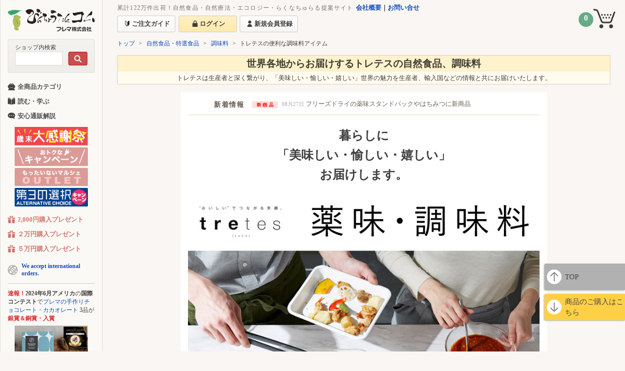

--- FILE ---
content_type: text/html; charset=UTF-8
request_url: https://www.binchoutan.com/choitashiyakumi/index.html
body_size: 35293
content:
<!doctype html>
<html lang="ja">
<head>
<meta charset="utf-8">

<title>ちょっとの薬味やエスニック調味料。トレテスの便利なアイテム | びんちょうたんコム</title>
<meta name="keywords" content="薬味,新鮮,手軽,素材,フリーズドライ,料理,便利,生姜,にんにく,唐辛子">
<link rel="canonical" href="https://www.binchoutan.com/choitashiyakumi/index.html">
<meta property="og:url" content="https://www.binchoutan.com/choitashiyakumi/index.html">
<meta property="og:site_name" content="びんちょうたんコム">
<meta property="fb:admins" content="100000124895814">
<meta property="fb:app_id" content="200055623376829">
<meta property="og:title" content="ちょっとの薬味やエスニック調味料。トレテスの便利なアイテム">
<meta name="thumbnail" content="https://www.binchoutan.com/cabinet/rec_imgs/id2865.jpg">
<meta property="og:image" content="https://www.binchoutan.com/cabinet/rec_imgs/id2865.jpg">
<meta name="description" content="「ちょい足し 薬味」は面倒な下処理や刻む手間いらず。またスパイシーな料理にも利な調味料も。お料理のレパートリーが増えます。">
<meta property="og:type" content="product">


<meta name="facebook-domain-verification" content="fyg2oiq6a4umlbiqva33jhu06738r1" />

<link rel="stylesheet" href="/css/common/reset.css">
<link rel="stylesheet" href="/css/common/base.css">
<link rel="stylesheet" href="/css/common/element.css">
<link rel="stylesheet" href="/css/common/layout.css">
<link rel="stylesheet" href="/css/global.css">
<link rel="stylesheet" href="/css/common/layout-pc.css">
<link rel="stylesheet" href="/css/global_pc.css?update=20200420">
<link rel="stylesheet" href="/css/kagodiv2.css?update=20200322">
<link rel="stylesheet" href="/css/common/article.css">
<link rel="stylesheet" href="/css/common/lib.css">
<link rel="stylesheet" href="/css/functional.css?update=20200920">
<!--[if lt IE 9]>
<script src="/js/html5shiv.min.js"></script>
<![endif]-->
<script src="/js/jquery-1.8.3.min.js"></script>
<script async src="/js/jquery.cookie-1.4.1.js"></script>
<script async src="/js/util.js?update=20200323_3"></script>
<script async src="/js/main.js?update=20200323"></script>
<script async src="/js/kago-layout2.js?update=20200322_3"></script>
<script async src="/js/functional.js"></script>
<script async src="/js/sns.js?update=20200920"></script>
<script async src="/js/cartin.js?update=20200217"></script>


  <!-- Google Tag Manager -->
<script>var binchoutan_uid = '0';</script>
<script src="/js/mygtm.js"></script>


<style>.async-hide { opacity: 0 !important} </style>
<script>(function(a,s,y,n,c,h,i,d,e){s.className+=' '+y;h.start=1*new Date;
h.end=i=function(){s.className=s.className.replace(RegExp(' ?'+y),'')};
(a[n]=a[n]||[]).hide=h;setTimeout(function(){i();h.end=null},c);h.timeout=c;
})(window,document.documentElement,'async-hide','dataLayer',4000,
{'GTM-PPNPP8M':true});</script>
<script>
  (function(i,s,o,g,r,a,m){i['GoogleAnalyticsObject']=r;i[r]=i[r]||function(){
  (i[r].q=i[r].q||[]).push(arguments)},i[r].l=1*new Date();a=s.createElement(o),
  m=s.getElementsByTagName(o)[0];a.async=1;a.src=g;m.parentNode.insertBefore(a,m)
  })(window,document,'script','https://www.google-analytics.com/analytics.js','ga');

  ga('create', 'UA-93325-1', 'auto', 'optimizeTracker', {'allowLinker': true});
  ga('optimizeTracker.require', 'GTM-PPNPP8M');
</script>

<script>(function(w,d,s,l,i){w[l]=w[l]||[];w[l].push({'gtm.start':
new Date().getTime(),event:'gtm.js'});var f=d.getElementsByTagName(s)[0],
j=d.createElement(s),dl=l!='dataLayer'?'&l='+l:'';j.async=true;j.src=
'https://www.googletagmanager.com/gtm.js?id='+i+dl;f.parentNode.insertBefore(j,f);
})(window,document,'script','dataLayer','GTM-TJNDS2');</script>

<!-- End Google Tag Manager -->



<link href="/choitashiyakumi/style.css" rel="stylesheet" type="text/css">

</head>
<body class="v17">
  <!-- Google Tag Manager (noscript) -->
<noscript><iframe src="https://www.googletagmanager.com/ns.html?id=GTM-TJNDS2"
height="0" width="0" style="display:none;visibility:hidden"></iframe></noscript>
<!-- End Google Tag Manager (noscript) -->


<div id="cartin-dlg" class="k-dlg">
  <p class="cartin-dlg-h">カートに商品が入りました。</p>
  <div class="cartin-dlg-b"> 
    <!--<div class="cartin-dlg-continue  k-dlg-close">
      &lt;&lt; ショッピングを続ける
    </div>
    -->
    <div class="cartin-dlg-errmsg"></div> 
    <div class="cartin-dlg-gocart"> ご注文手続きに進む
      <div class="cartin-dlg-gocart-btn"> <a href="/order/cart.html">カートを見る</a> </div>
    </div>
  </div>
  <div class="k-dlg-close-btn  k-dlg-close"> <img src="/images/mobile/cart_close_black.png"> </div>
</div>

<div id="favorit-dlg" class="k-dlg">
  <p class="favorit-dlg-h">お気に入りに商品を登録しました。</p>
  <div class="cartin-dlg-b">
    <div class="cartin-dlg-gofavorite">
      <div class="cartin-dlg-gofavorite-btn"> <a href="/member/favorite.html">お気に入り商品を見る</a> </div>
    </div>
  </div>
  <div class="k-dlg-close-btn  k-dlg-close"> <img src="/images/mobile/cart_close_black.png"> </div>
</div>
<div id="k-dlg" class="k-dlg">
  <p class="k-dlg-h"></p>
  <div class="k-dlg-close-btn  k-dlg-close"> <img src="/images/mobile/cart_close_black.png"> </div>
</div>
<div id="teiki-dlg" class="k-dlg">
  <p class="favorit-dlg-h">定期購入 商品登録</p>
  <div class="cartin-dlg-b">
    <div class="cartin-dlg-gofavorite">
    <div class="cartin-dlg-msg"></div> 
    <div class="cartin-dlg-gofavorite-btn"> <a href="/member/teiki/index.html">マイ定期便を見る</a> </div>
    </div>
  </div>
  <div class="k-dlg-close-btn  k-dlg-close"> <img src="/images/mobile/cart_close_black.png"> </div>
</div>
<div id="k-dlg" class="k-dlg">
  <p class="k-dlg-h"></p>
  <div class="k-dlg-close-btn  k-dlg-close"> <img src="/images/mobile/cart_close_black.png"> </div>
</div>
<div class="pageNaviControls  pageGuideEvent" id="pageNaviControls">
  <div class="pnc-pagetop  pnc-item"> <a href="#top">TOP</a> </div>
  <div class="pnc-kago  pnc-item"> <a href="#kago">商品のご購入はこちら</a> </div>
  <div class="pnc-coupon  pnc-item"> <a href="#cup-kago">クーポンはこちら</a> </div>
  <div class="pnc-checkout pnc-item"> <a href="#checkout">ご注文手続きに進む</a> </div>
</div>
<div id="functional-back" class="functional-back"></div>

 

<div id="globalHeader" class="gh  clearfix  flowEvent">
  <div class="gh-left">
    <div class="gh-logo  gh-upper">
      <h1>
        <a href="/index.html">
          <img src="/images/common/logo2.png" alt="びんちょうたんコムトップ" width="178" height="67">
        </a> 
      </h1>
    </div>
  </div>

  <div class="gh-right">
    <div class="gh-top"> 
      <a name="top"></a>
      <p class="gh-top-msg">累計122万件出荷！自然食品・自然療法・エコロジー・らくなちゅらる提案サイト</p>
      <ul class="gh-top-link">
        <li><a href="/company.html">会社概要</a></li>
        <li><a href="/info/contact.html">お問い合せ</a></li>
      </ul>
    </div>
    <div class="gh-nav">
      
      <ul>
        <li class="gh-nav-item  gh-nav_guide">
          <a href="/howtoorder.html"><span>ご注文ガイド</span></a>
        </li>
                <li class="gh-nav-item  gh-nav_login">
          <a href="/member/login.html"><span>ログイン</span></a>
        </li>
        <li class="gh-nav-item  gh-nav_regi">
          <a href="/member/register/form.html"><span>新規会員登録</span></a>
        </li>
              </ul>
      
            <div id="nowlogin" class="hidden"></div>
    </div>
  </div>
  <div class="gh-cart  flowEvent" id="gh-cart">
    <div id="cartarea">
    <a href="/order/cart.html">
      <img src="/images/pc/cart.png" width="45" height="40" alt="買い物かごをみる">
      <span class="cart-item-num">0</span>
    </a>
  </div>
  </div> 
</div>



<div id="wrapper">
<div id="wrapcon">

<div id="mainContainer">
    
<main id="main" role="main"><!-- page_id:2865 2025/11/22 21:57:58-->
<nav class="pankuzu  flowEvent" id="nav-pankuzu"><ul><li><a href="/index.html">トップ</a></li><li><a href="/item/shizensyokuhin.html">自然食品・特選食品</a></li><li><a href="/item/shizensyokuhin.html#tyoumiryou">調味料</a></li><li>トレテスの便利な調味料アイテム</li></ul></nav><article>
  <header>
    
    <div id="titleBox">
      <h1>世界各地からお届けするトレテスの自然食品、調味料</h1>
    </div>
    <div id="subTitleBox">
      <h2>トレテスは生産者と深く繋がり、「美味しい・愉しい・嬉しい」世界の魅力を生産者、輸入国などの情報と共にお届けいたします。</h2>
    </div>
  </header>
	
  <div id="contents">
	  
  <aside id="news">
        <h3>新着情報</h3>
        <ul>
		  <li><img src="/images/i_new.gif" alt="新商品" class="icon">
          <time itemprop="datePublished" datetime="2024-08-27">08月27日</time>
          <a href="#kago">フリーズドライの薬味スタンドパックやはちみつに新商品</a></li>
      </ul>
      </aside>
	  
    <div id="catch">
      <p>暮らしに<br>「美味しい・愉しい・嬉しい」<br>お届けします。</p>
    </div>
	  
	  <div id="topimage">
      <p><img src="/choitashiyakumi/images/topimage4.jpg?n1" alt="トレテスの薬味と調味料"></p>
    </div>
	  
    <!--<aside class="yakumi-navi-include"> <nav class="yakumi-navi">
<p class="yakumi-navi-title">トレテスの薬味・調味料一覧</p>
<div class="yakumi-navi-flex ">
<div class="yakumi-navi-item"> <a href="#spice"><img src="/choitashiyakumi/images/00400804_s.jpg"></a>
  <p class="yakumi-navi-item-name">みじん切り不要ですぐに使える<br>
<a href="#spice">フリーズドライ薬味</a></p>
  </div>
   <div class="yakumi-navi-item"> <a href="#syrup"><img src="/choitashiyakumi/images/00400897_s.jpg"></a>
  <p class="yakumi-navi-item-name">砂糖が必要なくなる甘味<br>
<a href="#syrup">デーツシロップ</a></p>
  </div>
   <div class="yakumi-navi-item"> <a href="#milk"><img src="/choitashiyakumi/images/00400899_s.jpg"></a>
  <p class="yakumi-navi-item-name">使い切りサイズが使いやすい<br>
<a href="#milk">ココナッツ<br>
    ミルク</a></p>
  </div>
   <div class="yakumi-navi-item"> <a href="#flake"><img src="/choitashiyakumi/images/00401560_s.jpg"></a>
  <p class="yakumi-navi-item-name">活用度の高い食材<br><a href="#flake">
ココナッツ<br>
    フレーク</a></p>
  </div>
  </div>
</nav> </aside>-->
	  
    <p class="tokago"><a href="#kago">▼ご注文はこちら</a></p>
	  
    <div id="lead" class="mbr-parent">
		<p>インドネシアの女性たちの笑顔を思いつつ<br>「ぷるんぷあん」を販売しているトレテス。</p>
		<p>「ぷるんぷあん」とは、インドネシア語で「女性」という意味です。</p>
		<p>たくさんの人々との出会いと努力が生み出した「ぷるんぷあん」をはじめ、<br>世界中の人々が幸せになる食材を、<br>これからも大切に、大切に、みなさまのもとに届けます。</p>
    </div>
    
    <aside class="relativeLinks"> <nav class="indexNavi  -navi-link">
  <dl>
    <dt>トレテス商品　乾燥こんにゃく、乾燥薬味 関連ページ</dt>
    <dd>
      <ul>
        <li> <a href="/perempuan.html"> <img src="/food/perempuan/F00043_s.jpg" alt="ぷるんぷあん" width="50"></a>
          <p>乾燥糸こんにゃく<br>
          <a href="/perempuan.html"> 「ぷるんぷあん」とは？</a></p>
        </li>
        <li> <a href="/perempuan_recipe.html"> <img src="/food/perempuan/rink_img3.jpg" alt="ぷるんぷあん" width="50"></a>
          <p>レシピをご紹介<br>
          <a href="/perempuan_recipe.html">ぷるんぷあんで作るお料理</a></p>
        </li>
        <li> <a href="/perempuan_history.html"> <img src="/food/perempuan/rink_img2.jpg" alt="ぷるんぷあんが生まれるまで" width="50"></a>
          <p>歴史をご紹介<br>
          <a href="/perempuan_history.html"> ぷるんぷあんが生まれるまで</a></p>
        </li>
        <li> <a href="/choitashiyakumi/index.html"> <img src="/choitashiyakumi/images/00400804_s.jpg" alt="トレテスの薬味とアジアンフード調味料" width="50"></a>
          <p>薬味・チリソース・ココナッツミルクなど<br>
          <a href="/choitashiyakumi/index.html">トレテスの薬味とアジアンフード調味料</a></p>
        </li>
        <li> <a href="/roosiku/index.html"> <img src="/images/rec_imgs/roosiku.jpg" alt="ROOSIKU（ローシク）" width="50"></a>
          <p>ヴィーガン＆オーガニックのローチョコレート<br>
          <a href="/roosiku/index.html">「ROOSIKU（ローシク）」</a></p>
        </li>
      </ul>
    </dd>
  </dl>
</nav>








 </aside>
	  
    <a name="spice"></a>
    <section class="kiji3">
      <header>
        <h3>いつもの料理にポン！<br class="mb">ちょい足し薬味 フリーズドライ</h3>
      </header>
      <div class="body">
        <section class="kiji4">
          <header>
            <h4>簡単すぎて手放せない！</h4>
          </header>
          <div class="body">
            <div class="clearfix">
              <div class="photol -pc w300">
				  <div class="tile-2">
					  <div><img src="/choitashiyakumi/images/00400804_s.jpg"></div>
					  <div><img src="/choitashiyakumi/images/00400805_s.jpg"></div>
				  </div>
				  </div>
              <p>収穫したばかりのフレッシュな薬味（しょうが・にんにく・青唐辛子）を石臼でみじん切りにし、素材をそのまま粒状のフリーズドライにしました。1粒あたり生の薬味4～4.6g相当します。</p>
				<p>スープや煮物に炒め物（調味料）に『ポン』と入れるだけ！さらに数滴の水をかければ、みじん切りに戻り料理に使えます。しょうゆをかければ、薬味しょうゆとしてお使いいただけます。</p>
            </div>
          </div>
        </section>
        <section class="kiji4">
          <header>
            <h4>手軽なチューブタイプ…実は不要なものがいっぱい</h4>
          </header>
          <div class="body">
			  <div class="clearfix">
            <div class="photor -pc w350"><img src="/choitashiyakumi/images/img-01.jpg" alt=""/></div>
				  <p>ちょっとした薬味や料理として使いたいけど、皮をむいてみじん切りとなると…、そのひと手間が面倒な時もありますね。</p>
				  <p>そんなお料理をする人の味方がチューブタイプの薬味。冷蔵庫にはいくつかの種類が入ってて、あると便利なものですね。「しょうが」「にんにく」など、たくさんは要らないけどちょっとアクセントには欠かせないものです。</p>
				  <p>でも、そのチューブタイプ薬味の原材料には、「しょうが」「にんにく」以外のものがたくさん入っています。また、「いつ開封したっけ？」と考えてしまうほど、開封してからもずっと冷蔵庫の中で保存されています。こうなってくると、薬味としての香りはもちろん品質も安全？と疑問に思います。</p>
				  <p>その点、フリーズドライなら使いたいときに使いたい分量だけを水に戻したりそのままお鍋へポン。チューブ並に簡単で香り豊か。しかも安心してお召し上がりいただけます。</p>
				  </div>
            <div id="case-table">
              <div class="case-row">
                <div class="case-komoku case-row-center"><b>A社</b></div>
                <div class="case-komoku case-row-center"><b>B社</b></div>
              </div>
              <div class="case-row">
                <div>
                  <p class="case-row-center"><img src="/choitashiyakumi/images/comparison-ginger.gif" alt=""/></p>
                </div>
                <div>
                  <p class="case-row-center"> <img src="/choitashiyakumi/images/comparison-ginger.gif" alt=""/> </p>
                </div>
              </div>
              <div class="case-row">
                <div>
                  <p>【原材料】<br>しょうが、醸造酢、食塩、セルロース、酒精、酸化防止剤（ビタミンC)、増粘剤（キサンタン）、香料、酸味料</p>
                </div>
                <div>
                  <p>【原材料】<br>しょうが、でんぷん、食塩/酒精、酸味料、酸化防止剤（ビタミンC)、安定剤（キサンタンガム）、香料</p>
                </div>
              </div>
              <div class="case-row">
                <div>
                  <p class="case-row-center"><img src="/choitashiyakumi/images/comparison-garlic.gif" alt=""/></p>
                </div>
                <div>
                  <p class="case-row-center"><img src="/choitashiyakumi/images/comparison-garlic.gif" alt=""/></p>
                </div>
              </div>
              <div class="case-row">
                <div>
                  <p>【原材料】<br>にんにく、食塩、セルロース、酸味料、香料、増粘剤（キサンタン）</p>
                </div>
                <div>
                  <p>【原材料】<br>にんにく、食塩、でんぷん、植物油脂/ソルビトール、酸味料、安定剤（キサンタンガム）、香辛料抽出物 </p>
                </div>
              </div>
            </div>
          </div>
        </section>
        <section class="kiji4">
          <header>
            <h4>手軽にポン</h4>
          </header>
          <div class="body">
            <p><img src="/choitashiyakumi/images/img06.jpg" alt=""/></p>
            <section class="kiji5 involvement">
              <header>
                <h5>基本的な使い方</h5>
              </header>
              <div class="body">
                <p>1粒あたり、小さじ半分(2.5cc)程度の水を加えると生の刻み薬味に戻ります。</p>
                <div class="yakumi-introduct">
                  <div>
                    <ul>
                      <li class="yakumi-introduct-img"><img src="/choitashiyakumi/images/img07.jpg" alt=""> </li>
                      <li class="yakumi-introduct-img"><img src="/choitashiyakumi/images/img08.jpg" alt=""></li>
                      <li class="yakumi-introduct-img"><img src="/choitashiyakumi/images/img09.jpg" alt=""></li>
                    </ul>
                  </div>
                </div>
              </div>
            </section>
            <section class="kiji5 involvement">
              <header>
                <h5>スープや煮物、飲み物(紅茶）等には、<br class="mb">そのまま加えるだけ！</h5>
              </header>
              <div class="body">
                <div class="yakumi-introduct">
                  <div>
                    <ul>
                      <li class="yakumi-introduct-img"><img src="/choitashiyakumi/images/img10.jpg" alt=""> </li>
                      <li class="yakumi-introduct-img"><img src="/choitashiyakumi/images/img11.jpg" alt=""></li>
                      <li class="yakumi-introduct-img"><img src="/choitashiyakumi/images/img12.jpg" alt=""></li>
                    </ul>
                  </div>
                </div>
              </div>
            </section>
            <section class="kiji5 involvement">
              <header>
                <h5>手軽にポン<br class="mb">「ちょいたし薬味」で簡単料理</h5>
              </header>
              <div class="body">
                
                <div class="recipe-waku">
                  <p class="photol"><img src="/choitashiyakumi/images/material02.png" width="40" height="40" alt=""/></p>
                  <p class="recipe-title">じゃがいもと青菜のスープ</p>
                  <div class="recipe">
                    <div class="recipe-photo"> <img src="/choitashiyakumi/images/recipe03.jpg" alt=""/> </div>
                    <div class="recipe-material">
                      <ul class="recipe-material-content">
                        <li class="recipe-material-content-i"><b>＜材料＞2人前</b></li>
                        <li class="recipe-material-content-i">じゃがいも&hellip;2個</li>
                        <li class="recipe-material-content-i">小松菜&hellip;2本</li>
                        <li class="recipe-material-content-i">ベーコン（薄切り）&hellip;2枚</li>
                        <li class="recipe-material-content-i">鶏がらスープ（市販の顆粒スープの素を使用）&hellip;500ml </li>
                      </ul>
                      <ul class="recipe-material-content">
                        <li class="recipe-material-content-i">白ワイン&hellip;30ml </li>
                        <li class="recipe-material-content-i">塩&hellip;小さじ1</li>
                        <li class="recipe-material-content-i">こしょう&hellip;少々 </li>
                        <li class="recipe-material-content-i">オリーブオイル&hellip;大さじ1</li>
                        <li class="recipe-material-content-i">にんにく粒&hellip;3個 </li>
                      </ul>
                    </div>
                    <div class="recipe-cooking"> <b>＜作り方＞</b>
                      <ol>
                        <li>じゃがいもは皮をむいて、5mmくらいの厚さに切る。小松菜はみじん切りにする。ベーコンは1㎝くらいの幅に切っておく。</li>
                        <li>鍋にオリーブオイルをしき、中火にかける。ベーコンを炒め、油が出てきたら、じゃがいもを加え、軽く炒める。鶏がらスープ、白ワインを加える。</li>
                        <li>じゃがいもが柔らかくなったら、塩、にんにく粒を入れて、味をつけ、小松菜を加えて1~2分温める。こしょうをふる。</li>
                      </ol>
                    </div>
                  </div>
                </div>
                <div class="recipe-waku">
                  <p class="photol"><img src="/choitashiyakumi/images/material02.png" width="40" height="40" alt=""/></p>
                  <p class="recipe-title">キャベツとベーコンのアーリオ・オーリオスパゲティ</p>
                  <div class="recipe">
                    <div class="recipe-photo"> <img src="/choitashiyakumi/images/recipe04.jpg" alt=""/> </div>
                    <div class="recipe-material">
                      <ul class="recipe-material-content">
                        <li class="recipe-material-content-i"><b>＜材料＞2人前</b></li>
                        <li class="recipe-material-content-i">キャベツ&hellip;1/4個</li>
                        <li class="recipe-material-content-i">ベーコン&hellip;80g</li>
                        <li class="recipe-material-content-i">スパゲティ&hellip;160g </li>
                        <li class="recipe-material-content-i">オリーブオイル&hellip;大さじ2</li>
                      </ul>
                      <ul class="recipe-material-content">
                        <li class="recipe-material-content-i">にんにく粒&hellip;3個</li>
                        <li class="recipe-material-content-i">塩&hellip;小さじ1</li>
                        <li class="recipe-material-content-i">こしょう&hellip;少々</li>
                      </ul>
                    </div>
                    <div class="recipe-cooking"> <b>＜作り方＞</b>
                      <ol>
                        <li>鍋に水をわかし（2リットル・分量外）、塩（20g・分量外）を加える。スパゲティーを入れ、指定分数茹でる。</li>
                        <li>にんにく粒を水（大さじ1・分量外）で戻す。キャベツはざく切りに、ベーコンは拍子切りにする。</li>
                        <li>フライパンにオリーブオイルをしき、にんにくを入れる。ごく弱火にして、しっかりと油に香りを移す。香りがたってきたらベーコンを加える。ベーコンに火が通り、脂が出てきたらキャベツを入れる。全体に油が回ったら、パスタの茹で汁（大さじ4・分量外）を加え、蓋をして蒸し煮する。キャベツがしんなりしてきたら、（1）の麺を加えよく混ぜる。</li>
                      </ol>
                    </div>
                  </div>
                </div>
                <div class="recipe-waku">
                  <p class="photol"><img src="/choitashiyakumi/images/material01.png" width="40" height="40" alt=""/></p>
                  <p class="recipe-title">しょうがと卵のスープ</p>
                  <div class="recipe">
                    <div class="recipe-photo"> <img src="/choitashiyakumi/images/recipe05.jpg" alt=""/> </div>
                    <div class="recipe-material">
                      <ul class="recipe-material-content">
                        <li class="recipe-material-content-i"><b>＜材料＞2～3人前</b></li>
                        <li class="recipe-material-content-i">卵&hellip;1個</li>
                        <li class="recipe-material-content-i">水&hellip;1000cc</li>
                        <li class="recipe-material-content-i">コンソメ&hellip;適量 </li>
                        <li class="recipe-material-content-i">しょうが粒&hellip;8個</li>
                      </ul>
                      <ul class="recipe-material-content">
                        <li class="recipe-material-content-i">胡麻&hellip;少々</li>
                        <li class="recipe-material-content-i">ごま油&hellip;小さじ2 </li>
                        <li class="recipe-material-content-i">薄口しょうゆ&hellip;小さじ1</li>
                        <li class="recipe-material-content-i">イタリアンパセリ&hellip;少々</li>
                      </ul>
                    </div>
                    <div class="recipe-cooking"> <b>＜作り方＞</b>
                      <ol>
                        <li>卵をボールに割り入れ、よく溶いておく。イタリアンパセリは細かく刻んでおく。</li>
                        <li>鍋に水を入れ、コンソメ、しょうが粒を入れ火にかける。</li>
                        <li>沸騰したら右手に箸を持ち、スープをかき回し続け、左手で卵を少しずつ入れてかき卵状にする。胡麻、ごま油、薄口しょうゆを加える。</li>
                        <li>器に盛り、イタリアンパセリを散らす。 </li>
                      </ol>
                    </div>
                  </div>
                </div>
                <div class="recipe-waku">
                  <p class="photol"><img src="/choitashiyakumi/images/material01.png" width="40" height="40" alt=""/></p>
                  <p class="recipe-title">ジンジャーポーク</p>
                  <div class="recipe">
                    <div class="recipe-photo"> <img src="/choitashiyakumi/images/recipe06.jpg" alt=""/> </div>
                    <div class="recipe-material">
                      <ul class="recipe-material-content">
                        <li class="recipe-material-content-i"><b>＜材料＞2人前</b></li>
                        <li class="recipe-material-content-i">豚肉（薄切り）&hellip;180g </li>
                        <li class="recipe-material-content-i">キャベツ&hellip;適量</li>
                        <li class="recipe-material-content-i">クレソン&hellip;少々 </li>
                        <li class="recipe-material-content-i">プチトマト&hellip;少々 </li>
                        <li class="recipe-material-content-i">塩&hellip;少々</li>
                        <li class="recipe-material-content-i">こしょう　少々</li>
                      </ul>
                      <ul class="recipe-material-content">
                        <li class="recipe-material-content-i">小麦粉&hellip;少々</li>
                        <li class="recipe-material-content-i">みりん&hellip;大さじ2</li>
                        <li class="recipe-material-content-i">しょうゆ&hellip;大さじ1</li>
                        <li class="recipe-material-content-i">しょうが粒&hellip;6個</li>
                        <li class="recipe-material-content-i">水&hellip;大さじ1</li>
                        <li class="recipe-material-content-i">ごま油&hellip;大さじ1</li>
                      </ul>
                    </div>
                    <div class="recipe-cooking"> <b>＜作り方＞</b>
                      <ol>
                        <li>豚肉は塩、こしょうをふり、小麦粉をはたいておく。キャベツは千切りにする。 </li>
                        <li>みりん、しょうゆ、水を合わせ、しょうが粒を加え、よく溶いておく。</li>
                        <li>フライパンにごま油をしき、豚肉を炒める。火がとおってきたら２を加え、水分がなくなるまでよく炒める。</li>
                        <li>器に盛り、キャベツ、クレソン、プチトマトを添える。 </li>
                      </ol>
                    </div>
                  </div>
                </div>
                
              </div>
            </section>
          </div>
        </section>
		  
		  <div class="txt-center">
          <a href="#00400804" class="txt-center button -g-white -wide per120">
          <img src="/choitashiyakumi/images/00400804_s.jpg" class="vertical-middle" width="50"> フリーズドライ薬味 ご購入はこちら</a>
          </div>
		  
      </div>
    </section>
	  
        <!--<aside> <nav class="yakumi-navi">
<p class="yakumi-navi-title">トレテスの薬味・調味料一覧</p>
<div class="yakumi-navi-flex ">
<div class="yakumi-navi-item"> <a href="#spice"><img src="/choitashiyakumi/images/00400804_s.jpg"></a>
  <p class="yakumi-navi-item-name">みじん切り不要ですぐに使える<br>
<a href="#spice">フリーズドライ薬味</a></p>
  </div>
   <div class="yakumi-navi-item"> <a href="#syrup"><img src="/choitashiyakumi/images/00400897_s.jpg"></a>
  <p class="yakumi-navi-item-name">砂糖が必要なくなる甘味<br>
<a href="#syrup">デーツシロップ</a></p>
  </div>
   <div class="yakumi-navi-item"> <a href="#milk"><img src="/choitashiyakumi/images/00400899_s.jpg"></a>
  <p class="yakumi-navi-item-name">使い切りサイズが使いやすい<br>
<a href="#milk">ココナッツ<br>
    ミルク</a></p>
  </div>
   <div class="yakumi-navi-item"> <a href="#flake"><img src="/choitashiyakumi/images/00401560_s.jpg"></a>
  <p class="yakumi-navi-item-name">活用度の高い食材<br><a href="#flake">
ココナッツ<br>
    フレーク</a></p>
  </div>
  </div>
</nav> </aside> -->   

      <a name="syrup"></a>
    <section class="kiji3">
      <header>
        <h3>トレテスのデーツシロップ</h3>
      </header>
      <div class="body">
        <section class="kiji4">
          <header>
            <h4>砂糖が食卓から必要なくなる甘味を<br class="mb">「デーツシロップ」</h4>
          </header>
          <div class="body">
            <div class="clearfix">
              <p class="photol -non-float yakumi-img"><img src="/choitashiyakumi/images/00400897.jpg" alt=""/></p>
              <p>「トレテスのデーツシロップ」は、デーツは、古代ペルシャ時代より天然の栄養補給分として重用されてきた果物です。本品は、樹上完熟させた農薬不使用のデーツから、沸騰させることなく、丁寧に抽出しました。はちみつのようなまろやかな甘さが特徴です。くせがなく、和食の隠し味からスイーツづくりまで、あらゆる料理に使えます。 </p>
              <p>・植物性100％<br>
                ・沸騰させることなく丁寧に抽出<br>
                ・農薬不使用の原料のみを使用<br>
                ・癖が少なく、様々な用途で砂糖の代わりに使えます</p>
            </div>
            <section class="kiji5">
          <header>
            <h5>デーツシロップの活用法</h5>
          </header>
          <div class="body">
            <div class="recipe-waku">
              <p class="recipe-title">野菜のチャプチェ</p>
              <div class="recipe">
                <div class="recipe-photo"> <img src="/choitashiyakumi/images/recipe11.jpg" alt=""/> </div>
                <div class="recipe-material">
                  <ul class="recipe-material-content">
                    <li class="recipe-material-content-i"><b>＜材料＞（2人前）</b></li>
                    <li class="recipe-material-content-i">ピーマン&hellip;1個</li>
                    <li class="recipe-material-content-i">人参&hellip;1/2本 </li>
                    <li class="recipe-material-content-i">たまねぎ&hellip;1/2個 </li>
                    <li class="recipe-material-content-i">きくらげ&hellip;10g</li>
                    <li class="recipe-material-content-i">しめじ&hellip;1/2パック </li>
                    <li class="recipe-material-content-i">にんにく&hellip;１/2かけ</li>
                    <li class="recipe-material-content-i">春雨&hellip;50g </li>
                    <li class="recipe-material-content-i">ごま油&hellip;大さじ1</li>
                  </ul>
                  <ul class="recipe-material-content">
                    <li class="recipe-material-content-i">（A）</li>
                    <li class="recipe-material-content-i">しょうゆ&hellip;大さじ2</li>
                    <li class="recipe-material-content-i">デーツシロップ&hellip;大さじ2</li>
                    <li class="recipe-material-content-i">日本酒　大さじ2</li>
                    <li class="recipe-material-content-i">コチュジャン&hellip;小さじ2</li>
                    <li class="recipe-material-content-i"> 塩　小さじ1/4</li>
                    <li class="recipe-material-content-i">こしょう&hellip;少々</li>
                    <li class="recipe-material-content-i">いりごま&hellip;少々</li>
                  </ul>
                </div>
                <div class="recipe-cooking"> <b>＜作り方＞</b>
                  <ol>
                    <li>ピーマン、人参は細切り、たまねぎは薄切りに、にんにくはみじん切りにする。きくらげは水にもどし、ざく切りにする。しめじは軸を切り、ばらしておく。春雨は湯で戻し、ざるにあけ、水気をよくきり、5センチ幅に切る。</li>
                    <li>（A）の材料をよくまぜておく。</li>
                    <li>フライパンにごま油をしき、にんにくを炒める。薄く色づいて香りがたってきたら、たまねぎ、にんじん、ピーマン、しめじを入れて炒める。火が通ってきたら、春雨、きくらげ、（A）を加えよく炒める。</li>
                    <li>器に盛り、こしょうをふり、いりごまを散らす。</li>
                  </ol>
                </div>
              </div>
            </div>
            <div class="recipe-waku">
              <p class="recipe-title">メカジキの照り焼き</p>
              <div class="recipe">
                <div class="recipe-photo"> <img src="/choitashiyakumi/images/recipe12.jpg" alt=""/> </div>
                <div class="recipe-material">
                  <ul class="recipe-material-content">
                    <li class="recipe-material-content-i"><b>＜材料＞（1人前）</b></li>
                    <li class="recipe-material-content-i">メカジキの切身（ブリでも代用可）&hellip;１枚</li>
                    <li class="recipe-material-content-i">しょうゆ&hellip;大さじ2</li>
                    <li class="recipe-material-content-i">酒&hellip;大さじ2</li>
                    <li class="recipe-material-content-i">デーツシロップ&hellip;大さじ2</li>
                  </ul>
                  <ul class="recipe-material-content">
                    <li class="recipe-material-content-i">大根&hellip;適量</li>
                    <li class="recipe-material-content-i">いんげん、焼きねぎなどのつけあわせ&hellip;適量</li>
                    <li class="recipe-material-content-i">小麦粉&hellip;少々</li>
                    <li class="recipe-material-content-i">サラダ油&hellip;大さじ1/2 </li>
                  </ul>
                </div>
                <div class="recipe-cooking"> <b>＜作り方＞</b>
                  <ol>
                    <li>メカジキに塩（分量外）を一振りし、５分おく。出てきた水気をキッチンペーパーで拭き取る。軽く小麦粉をまぶす。大根はおろしておく。つけあわせを用意する。 </li>
                    <li>フライパンにサラダ油をしき、メカジキを両面焼く。しょうゆ、酒、デーツシロップを加え、タレをよくからめる。器に盛り、大根おろし、つけあわせを添える。 </li>
                  </ol>
                </div>
              </div>
            </div>
            <div class="recipe-waku">
              <p class="recipe-title">デーツとベリーの甘酒ムース</p>
              <div class="recipe">
                <div class="recipe-photo"> <img src="/choitashiyakumi/images/recipe13.jpg" alt=""/> </div>
                <div class="recipe-material">
                  <ul class="recipe-material-content">
                    <li class="recipe-material-content-i"><b>＜材料＞（2人前）</b></li>
                    <li class="recipe-material-content-i">甘酒&hellip;80g</li>
                    <li class="recipe-material-content-i">ミックスベリー&hellip;80g</li>
                    <li class="recipe-material-content-i">デーツシロップ&hellip;大さじ2</li>
                    <li class="recipe-material-content-i">生クリーム&hellip;80cc</li>
                    <li class="recipe-material-content-i">水&hellip;50cc</li>
                    <li class="recipe-material-content-i">ゼラチン&hellip;1袋 </li>
                    <li class="recipe-material-content-i">いちご、ブラックカランツなど（飾り用）&hellip;適量</li>
                  </ul>
                </div>
                <div class="recipe-cooking"> <b>＜作り方＞</b>
                  <ol>
                    <li>ゼラチンに水を加え、ふやかしておく。</li>
                    <li>ミキサーに甘酒、ミックスベリー、デーツシロップを入れ、ピューレ状になるまで撹拌する。</li>
                    <li>鍋に（2）を入れて加熱し、（1）を加え、泡立て器でよく混ぜて、溶けたら火を止め、ボウルに移し、ボウルの底を氷水で冷やして粗熱を取る。</li>
                    <li>生クリームを七分立てにする。（3）と生クリームと合わせ、混ぜる。 </li>
                    <li>器に盛り、冷蔵庫で冷やす。いちご、ブラックカランツなどを飾る。 </li>
                  </ol>
                </div>
              </div>
            </div>
          </div>
        </section>
          </div>
        </section>
		  
		  <div class="txt-center">
          <a href="#00400897" class="txt-center button -g-white -wide per120">
          <img src="/choitashiyakumi/images/00400897_s.jpg" class="vertical-middle" width="50"> トレテスのデーツシロップ ご購入はこちら</a>
          </div>
        
      </div>
    </section>
	  
    <!--<aside> <nav class="yakumi-navi">
<p class="yakumi-navi-title">トレテスの薬味・調味料一覧</p>
<div class="yakumi-navi-flex ">
<div class="yakumi-navi-item"> <a href="#spice"><img src="/choitashiyakumi/images/00400804_s.jpg"></a>
  <p class="yakumi-navi-item-name">みじん切り不要ですぐに使える<br>
<a href="#spice">フリーズドライ薬味</a></p>
  </div>
   <div class="yakumi-navi-item"> <a href="#syrup"><img src="/choitashiyakumi/images/00400897_s.jpg"></a>
  <p class="yakumi-navi-item-name">砂糖が必要なくなる甘味<br>
<a href="#syrup">デーツシロップ</a></p>
  </div>
   <div class="yakumi-navi-item"> <a href="#milk"><img src="/choitashiyakumi/images/00400899_s.jpg"></a>
  <p class="yakumi-navi-item-name">使い切りサイズが使いやすい<br>
<a href="#milk">ココナッツ<br>
    ミルク</a></p>
  </div>
   <div class="yakumi-navi-item"> <a href="#flake"><img src="/choitashiyakumi/images/00401560_s.jpg"></a>
  <p class="yakumi-navi-item-name">活用度の高い食材<br><a href="#flake">
ココナッツ<br>
    フレーク</a></p>
  </div>
  </div>
</nav> </aside>-->
	  
    <a name="milk"></a>
    <section class="kiji3">
      <header>
        <h3>くせが少なく、さらりとおいしい、有機ココナッツミルク</h3>
      </header>
      <div class="body">
        <section class="kiji4">
          <header>
            <h4>使い切りサイズが使いやすい！</h4>
          </header>
          <div class="body">
            <div class="clearfix">
              <p class="photol -non-float yakumi-img"><img src="/choitashiyakumi/images/00400899.jpg" alt=""/></p>
              <p>エスニックカレーやスイーツに相性抜群のココナッツミルク。植物性100％なので、動物性食材を控えているかたには、牛乳の代わりにいろいろなお料理にお使いいただけます。クリームシチュー、クラムチャウダー、ミルクスープなど、活用できるお料理の幅は多種多様。さらに、環境ホルモンであるビスフェノールA（BPA）流出の心配がないBPAフリー缶を採用しています。食卓のあらゆるシーンにご活用ください！</p>
            </div>
            <section class="kiji5">
          <header>
            <h5>ココナッツミルクの活用法</h5>
          </header>
          <div class="body">
            <div class="recipe-waku">
              <p class="recipe-title">ココナッツミルクの簡単ラクサ麺</p>
              <div class="recipe">
                <div class="recipe-photo"> <img src="/choitashiyakumi/images/recipe14.jpg" alt=""/> </div>
                <div class="recipe-material">
                  <ul class="recipe-material-content">
                    <li class="recipe-material-content-i"><b>＜材料＞（2人前）</b></li>
                    <li class="recipe-material-content-i">海老&hellip;6尾</li>
                    <li class="recipe-material-content-i"> もやし&hellip;20g </li>
                    <li class="recipe-material-content-i">赤パプリカ&hellip;1/4個 </li>
                    <li class="recipe-material-content-i">ゆで筍&hellip;10g </li>
                    <li class="recipe-material-content-i">赤玉ねぎ（小）&hellip;2個 </li>
                    <li class="recipe-material-content-i">ゆで卵&hellip;2個 </li>
                    <li class="recipe-material-content-i">パクチー&hellip;少々 </li>
                    <li class="recipe-material-content-i">レモングラス&hellip;少々 </li>
                  </ul>
                  <ul class="recipe-material-content">
                    <li class="recipe-material-content-i">鶏ガラスープ&hellip;400cc</li>
                    <li class="recipe-material-content-i">ココナッツミルク&hellip;200cc</li>
                    <li class="recipe-material-content-i">砂糖&hellip;小さじ2</li>
                    <li class="recipe-material-content-i">ナンプラー&hellip;小さじ1</li>
                    <li class="recipe-material-content-i">ライム&hellip;1/4個 </li>
                    <li class="recipe-material-content-i">中華麺&hellip;2玉</li>
                  </ul>
                </div>
                <div class="recipe-cooking"> <b>＜作り方＞</b>
                  <ol>
                    <li>海老は背わたを取り、背中に切れ込みを入れる。も やしはひげを取る。赤パプリカ、ゆで筍は細切りにす  る。赤玉ねぎは薄切りにして水にさらし、ぎゅっとし ぼっておく。ゆで卵は半分に切る。パクチーはざく切り にする。</li>
                    <li>中華麺を指定分数茹でる。</li>
                    <li>鍋に鶏ガラスープを入れ、レモングラスを加え、火 にかける。海老を加える。 </li>
                    <li>海老に火が通ったら、砂糖、ナンプラーで味をとと のえる。 </li>
                    <li>器に中華麺を入れ、（4）のスープを加える。もやし、 赤パプリカ、ゆで筍、赤たまねぎ、ゆで卵、パクチーを  乗せる。食べる前に ライムを絞る。</li>
                  </ol>
                </div>
              </div>
            </div>
            <div class="recipe-waku">
              <p class="recipe-title">きのこのココナッツ味噌炒め</p>
              <div class="recipe">
                <div class="recipe-photo"> <img src="/choitashiyakumi/images/recipe15.jpg" alt=""/> </div>
                <div class="recipe-material">
                  <ul class="recipe-material-content">
                    <li class="recipe-material-content-i"><b>＜材料＞（2人前）</b></li>
                    <li class="recipe-material-content-i">にんにく&hellip;1片</li>
                    <li class="recipe-material-content-i">なたね油&hellip;大さじ1</li>
                    <li class="recipe-material-content-i">味噌&hellip;大さじ1</li>
                    <li class="recipe-material-content-i">しめじ・舞茸・えのき&hellip;400g</li>
                    <li class="recipe-material-content-i">ココナッツミルク&hellip;100g</li>
                  </ul>
                </div>
                <div class="recipe-cooking"> <b>＜作り方＞</b>
                  <ol>
                    <li>しめじ、舞茸はいしづきを取り、手で細かく割いて おく。えのきはいしづきを取り、半分に切る。にんにく  は包丁の背で潰しておく。</li>
                    <li>フライパンになたね油をしき、にんにくを加え、火 にかける。弱火でじっくりと油ににんにくの香りをよく  移す。</li>
                    <li>にんにくが色づいてきたら、きのこを加える。ざっ と炒め、少ししんなりしてきたら、ココナッツミルク、  味噌を加えて炒める。ココナッツミルクがとろりとして きて、きのこがしんなり したら出来上がり。</li>
                  </ol>
                </div>
              </div>
            </div>
            <div class="recipe-waku">
              <p class="recipe-title">ココナッツミルクとバナナのアイスクリーム</p>
              <div class="recipe">
                <div class="recipe-photo"> <img src="/choitashiyakumi/images/recipe16.jpg" alt=""/> </div>
                <div class="recipe-material">
                  <ul class="recipe-material-content">
                    <li class="recipe-material-content-i"><b>＜材料＞（2人前）</b></li>
                    <li class="recipe-material-content-i">ココナッツミルク&hellip;100ml</li>
                    <li class="recipe-material-content-i">バナナ&hellip;1本</li>
                    <li class="recipe-material-content-i">メープルシロップ&hellip;大さじ1</li>
                    <li class="recipe-material-content-i">アーモンドダイス&hellip;適宜</li>
                  </ul>
                </div>
                <div class="recipe-cooking"> <b>＜作り方＞</b>
                  <ol>
                    <li>バナナは1㎝の幅に切って、保存袋に入れて冷凍しておく。 ココナッツミルクも別の保存袋に入れて、冷凍しておく。</li>
                    <li>冷凍庫からバナナ、ココナッツミルクを取り出し、室温で少し柔らかくなるくらいに解凍する。バナナは包丁  で1/4の大きさに切る。</li>
                    <li>メープルシロップと共にミキサー（バーミックス等でも可）に入れて、撹拌する。</li>
                    <li>バナナとココナッツミルクがなめらかになったら取り出し、器に盛りつける。アーモンドダイスを散らす。</li>
                  </ol>
                </div>
              </div>
            </div>
          </div>
        </section>
          </div>
        </section>
		  
		  <div class="txt-center">
          <a href="#00400899" class="txt-center button -g-white -wide per120">
          <img src="/choitashiyakumi/images/00400899_s.jpg" class="vertical-middle" width="50"> ココロン オーガニック ココナッツミルク ご購入はこちら</a>
          </div>
        
      </div>
    </section>
	  
    <!--<aside> <nav class="yakumi-navi">
<p class="yakumi-navi-title">トレテスの薬味・調味料一覧</p>
<div class="yakumi-navi-flex ">
<div class="yakumi-navi-item"> <a href="#spice"><img src="/choitashiyakumi/images/00400804_s.jpg"></a>
  <p class="yakumi-navi-item-name">みじん切り不要ですぐに使える<br>
<a href="#spice">フリーズドライ薬味</a></p>
  </div>
   <div class="yakumi-navi-item"> <a href="#syrup"><img src="/choitashiyakumi/images/00400897_s.jpg"></a>
  <p class="yakumi-navi-item-name">砂糖が必要なくなる甘味<br>
<a href="#syrup">デーツシロップ</a></p>
  </div>
   <div class="yakumi-navi-item"> <a href="#milk"><img src="/choitashiyakumi/images/00400899_s.jpg"></a>
  <p class="yakumi-navi-item-name">使い切りサイズが使いやすい<br>
<a href="#milk">ココナッツ<br>
    ミルク</a></p>
  </div>
   <div class="yakumi-navi-item"> <a href="#flake"><img src="/choitashiyakumi/images/00401560_s.jpg"></a>
  <p class="yakumi-navi-item-name">活用度の高い食材<br><a href="#flake">
ココナッツ<br>
    フレーク</a></p>
  </div>
  </div>
</nav> </aside>-->
	  
    
    <section class="kiji3">
		<a name="flake"></a>
      <header>
        <h3>有機ココナッツフレーク</h3>
      </header>
      <div class="body">
        <section class="kiji4">
          <header>
            <h4>お菓子づくりからサラダの<br class="mb">トッピングまで、 食卓をヘルシーに！</h4>
          </header>
          <div class="body">
            <div class="clearfix">
              <p class="photol -non-float yakumi-img"><img src="/choitashiyakumi/images/00401560.jpg" alt=""/></p>
              <p>植物性100％の究極のヘルシー食材。食物繊維が、100gあたり13.2gも含まれています。欧米で注目されている「グルテンフリー」アイテムでもあります。ドーナツやケーキなどのお菓子づくりだけではなく、サラダのトッピング からパン粉代わりのフライ料理まで、活用度の高い食材です。 </p>
            </div>
            <section class="kiji5">
          <header>
            <h5>ココナッツフレーク活用法</h5>
          </header>
          <div class="body">
            <div class="recipe-waku">
              <p class="recipe-title">ココナッツキーマカレー</p>
              <div class="recipe">
                <div class="recipe-photo"> <img src="/choitashiyakumi/images/recipe17.jpg" alt=""/> </div>
                <div class="recipe-material">
                  <ul class="recipe-material-content">
                    <li class="recipe-material-content-i"><b>＜材料＞（2人前）</b></li>
                    <li class="recipe-material-content-i">茄子&hellip;1個</li>
                    <li class="recipe-material-content-i">トマトジュース&hellip;100cc</li>
                    <li class="recipe-material-content-i">合いびき肉&hellip;200g</li>
                    <li class="recipe-material-content-i">たまねぎ&hellip;1個</li>
                    <li class="recipe-material-content-i">にんじん&hellip;1/2個</li>
                    <li class="recipe-material-content-i">しょうが&hellip;1かけ</li>
                    <li class="recipe-material-content-i">にんにく&hellip;1片</li>
                  </ul>
                  <ul class="recipe-material-content">
                    <li class="recipe-material-content-i">カレー粉&hellip;大さじ2</li>
                    <li class="recipe-material-content-i">ソース&hellip;大さじ1</li>
                    <li class="recipe-material-content-i">コンソメ&hellip;1個</li>
                    <li class="recipe-material-content-i">オリーブオイル&hellip;大さじ2</li>
                    <li class="recipe-material-content-i">塩&hellip;小さじ1</li>
                    <li class="recipe-material-content-i">こしょう&hellip;少々</li>
                  </ul>
                </div>
                <div class="recipe-cooking"> <b>＜作り方＞</b>
                  <ol>
                    <li>トマトは湯剥きして皮を取り、乱切りにする。茄子も乱切りにする。たまねぎはみじん切りにする。</li>
                    <li>しょうが粒、にんにく粒、青唐辛子粒を水（大さじ2・分量外）で戻しておく。</li>
                    <li>鍋にオリーブオイルをしき、（2）を炒める。香りがたってきたら玉ねぎを加える。</li>
                    <li>たまねぎがしんなり茶色っぽくなってきたら、茄子、鶏ひき肉を加える。</li>
                    <li>鶏肉に火が通ったら、カレー粉を加え、香りがたつまでよく炒める。 </li>
                    <li>水を加える。沸騰したら火を弱め、砂糖、塩で味付けをする。</li>
                    <li>トマトを加え、ざっと合わせる。器にごはんをよそい、カレーをかける。</li>
                  </ol>
                </div>
              </div>
            </div>
            <div class="recipe-waku">
              <p class="recipe-title">ココナッツラスク</p>
              <div class="recipe">
                <div class="recipe-photo"> <img src="/choitashiyakumi/images/recipe18.jpg" alt=""/> </div>
                <div class="recipe-material">
                  <ul class="recipe-material-content">
                    <li class="recipe-material-content-i"><b>＜材料＞（約30枚分）</b></li>
                    <li class="recipe-material-content-i">フランスパン(細め)&hellip;1本</li>
                    <li class="recipe-material-content-i">バター&hellip;60g</li>
                    <li class="recipe-material-content-i"> グラニュー糖&hellip;大さじ2 </li>
                    <li class="recipe-material-content-i">ココナッツフレーク&hellip;適量 </li>
                  </ul>
                </div>
                <div class="recipe-cooking"> <b>＜作り方＞</b>
                  <ol>
                    <li>フランスパンは1㎝くらいの厚さに切り、天板に並べる。</li>
                    <li>140℃に温めたオーブンに入れて5分焼く。裏返してさらに5分焼く。</li>
                    <li>バターは室温に戻して、柔らかくし、グラニュー糖を混ぜて練っておく。焼き上がったパンの片面にまんべん  なく塗る。その上にココナッツフレークをのせる。</li>
                    <li>再び140℃のオーブンで7～8分焼く。</li>
                    <li>焼き上がったら、網の上などにのせて冷ます。</li>
                  </ol>
                </div>
              </div>
            </div>
          </div>
        </section>
          </div>
        </section>
        
		  <div class="txt-center">
          <a href="#00401560" class="txt-center button -g-white -wide per120">
          <img src="/choitashiyakumi/images/00401560_s.jpg" class="vertical-middle" width="50"> ココロン オーガニックココナッツフレーク ご購入はこちら</a>
          </div>
		  
      </div>
    </section>
	  
	  <section class="kiji3">
		<a name="honey"></a>
      <header>
        <h3>100％エストニア産のオネスト・ネクター はちみつ（蜂蜜）</h3>
      </header>
      <div class="body">
		  
        <section class="kiji4">
          <header>
            <h4>ミツバチが作った 本物のはちみつ</h4>
          </header>
          <div class="body">
            <div class="clearfix">
              <div class="photol -pc w300"><img src="/choitashiyakumi/images/00401895-1.jpg" alt="トレテス／tretesのはちみつ"/></div>
              <p>豊かな自然と透き通った空気のもと、湿原や森林に自生する植物の花蜜のみを使用したこだわりのオーガニックはちみつです。</p>
				<p>一般的に、はちみつの風味や純度、酵素・ビタミンの含有量などは、花蜜の種類や原産地によって様々です。</p>
				<p>エストニアには、ミツバチの好む豊かな森林や草原が保たれており、亜寒帯気候でしか生育しない、生命力溢れる多様な野生植物が蜜づくりの源となります。エストニアのミツバチは、採集した蜜を各々の巣まで届けるだけでなく、余分な水分を蒸発させ、さらに必要な酵素を加えることで、風味豊かな黄金色のはちみつをつくることができます。</p>
            </div>
			  
			  </div>
        </section>
			  
			  <section class="kiji4">
          <header>
            <h4>世界で最も空気のいい場所から</h4>
          </header>
          <div class="body">
              <p>エストニアは、国土の22％以上が自然保護区域であり、世界保健機関（WHO）によるとフィンランドやアイスランドと並ぶ、世界で最も空気のきれいな場所だとされています。</p>
				<p>本品は、農薬残有量や環境汚染等に関する厳格な基準を満たしたEUオーガニック認証を受けています。ミツバチの行動範囲である巣箱より最低3キロメートル圏内に手つかずの自然が広がる環境のもと、遺伝子組み換え物質や抗生物質を使用せず、木製の巣箱を使用する等、オーガニック環境の維持を徹底しています。</p>
            <div class="tile-2 txt-center">
				<p><img src="/choitashiyakumi/images/img-02.jpg" alt="トレテス／tretesのはちみつ"/></p>
			  <p><img src="/choitashiyakumi/images/img-03.jpg" alt="トレテス／tretesのはちみつ"/></p>
			  </div>
			  
			  </div>
        </section>
			  
			  <section class="kiji4">
          <header>
            <h4>季節によって変化する ナチュラルな風味</h4>
          </header>
          <div class="body">
			  <div class="clearfix">
              <div class="photor -pc w250"><img src="/choitashiyakumi/images/img-04.jpg" alt="トレテス／tretesのはちみつ"/></div>
              <p>オネスト・ネクター　はちみつは様々な種類の花蜜が含まれた百花蜜です。ミツバチの巣の設置場所と花の開花時期に基づき、花蜜の種類を特定することができます。</p>
			  <p>例えば、5月下旬には西洋タンポポと野生のブルーベリー、その後シロツメクサやラズベリーの花蜜が採取されます。</p>
			  <p>また、春のはちみつはより明るい色、夏の終わりには暗めの色というよう、はちみつの色は季節や天候により様々です。</p>
				  <p>採蜜時期・場所によって様々な風味をお楽しみいただき、四季のうつろいを感じることができるのが、HONEST NEKTAR・EUオーガニックはちみつの特徴です。</p>
			  </div>
			  <div class="tile-3 txt-center">
				  <p><img src="/choitashiyakumi/images/img-05.jpg" alt="トレテス／tretesのはちみつ"/></p>
				  <p><img src="/choitashiyakumi/images/img-06.jpg" alt="トレテス／tretesのはちみつ"/></p>
				  <p><img src="/choitashiyakumi/images/img-07.jpg" alt="トレテス／tretesのはちみつ"/></p>
			  </div>
			  
			  </div>
        </section>
			  
			  <section class="kiji4">
          <header>
            <h4>エストニア オネストネクターを訪問</h4>
          </header>
          <div class="body">
			  <div class="clearfix">
              <div class="photor -pc w300"><img src="/choitashiyakumi/images/img-08.jpg" alt="トレテス／tretesのはちみつ"/></div>
              <p>誠実で優しい、3人のビーキーパーがマネージメントする小さなメーカーです。</p>
				  <p>彼らのこだわりは、「オーガニック」と「ワイルド」。</p>
				  <p>みつばちは巣箱から3kmより遠くへは飛ぶことができません。彼らは3km圏内に、他の作物の畑や道路、民家、施設がない場所に巣箱を設置し、生育スポットに決め、国に登録します。その場所とは、エストニアの美しく、深く、静かな森の中です。</p>
				  </div>
			  <div class="clearfix">
				<div class="photor -pc w300"><img src="/choitashiyakumi/images/img-09.jpg" alt="トレテス／tretesのはちみつ"/></div>
				  <p>道なき道をかき分け、みつばちにとって、もっともストレスがなく、自由に生育できる場所に巣箱を設置します。</p>
				  <p>巣箱が何段にも重なっていますが、女王蜂がいるのは一番下の段。蜜がいっぱいになったら、上に、一段、一段と重ねていきます。</p>
				  <p>オネストネクターが管理するコロニーと呼ばれる生育スポットは60カ所。彼らは、60カ所すべての巣箱を、10日に一度の割合で巡回し、みつばちの体調や周辺の環境のチェックに行き、サポートをし、記録をします。時に、熊に遭遇しながら。</p>
				  </div>
			  <div class="clearfix">
				  <div class="photor -pc w300"><img src="/choitashiyakumi/images/img-10.jpg" alt="トレテス／tretesのはちみつ"/></div>
				  <p>車でコロニーへ案内してくれたマルツさんに、「なぜこんな大変なことができるの？」と聞きました。</p>
				  <p>「オーガニック」で本物のはちみつを作るには、これが最良の方法。だから、苦労なんて感じたことない。当たり前のことをしているだけ」と応えてくれました。</p>
				  <p>「オーガニック」「ワイルド」「ピュア」。言葉にするのは簡単だけど、それは一筋縄ではいかない作業。彼らのように、職人たちの思いが、商品をわたしたちに届けてくれると改めて感じました。オネストネクターの商品は間違いない。</p>
			  </div>
          </div>
        </section>
        
		  <div class="txt-center">
          <a href="#00401895" class="txt-center button -g-white -wide per120">
          <img src="/choitashiyakumi/images/00401895-1_s.jpg" class="vertical-middle" width="50" alt="トレテス／tretesのはちみつ"> オネスト・ネクター はちみつ（蜂蜜）ご購入はこちら</a>
          </div>
		  
      </div>
    </section>
    <!-- SNS --> 
    <aside class="sns">
  <div class="twitter-button">
    <a href="https://twitter.com/share" class="twitter-share-button" data-lang="ja" data-related="premainc">ツイート</a>
    <script defer src="/js/twitter-button.js">
    </script>
  </div>
  <div class="facebook-button">
    <!-- Load Facebook SDK for JavaScript -->
    <div id="fb-root"></div>
    <script defer src="/js/facebook-button.js">
    </script>
    <!-- Your like button code -->
    <div class="fb-like" data-layout="button" data-action="like" data-show-faces="false" data-share="false"></div>
  </div>
</aside>
 
    <!-- // SNS --> 
  </div>
</article>
<a name="kago"></a><!-- 2865 --><div id="kago">    <div class="box  -border-red  -white  fs13  box-center" style="max-width: 720px;">
      <p><b>●クレジットカード決済の本人認証サービス（3Dセキュア2.0）について</b><br>
        クレジットカードの不正利用防止のため、本人認証サービス（3Dセキュア2.0）を導入しております。
        ご注文情報をご入力いただいた後に、<b>クレジットカード会社での本人認証が行われる場合があります。</b>
        詳しくは
        <a href="/3ds.html" class="link-icon">こちらの案内</a>
        をご覧ください。</p>
<hr>

<p><b>●お客様へ重要なお知らせ</b><br>
食料品や衛生品のまとめ買いや、催告のないテレビ放映などで、突然数千件の注文が押し寄せることもあります。弊社で販売する品の大半は、丁寧に心を込めて目と手で作られた希少性の高い作品です。そのため、<b>「在庫あり」表示や「受注承認メール」配信後に入手不可能であることが判明する場合があります。</b>この場合、ご用意できない品は弊社の判断にてキャンセル扱いとさせていただき、在庫が確保した品のみを可能なかぎり早くお送りしますので、ご理解をどうぞよろしくお願いいたします。</p>
      
    </div>
<section class="kago3 "><header><h3><span class="s">株式会社トレテス</span><br>
          <strong> ちょい足し薬味</strong></h3></header><div class="body"><section class="kago4  intro-layout_-  kago-layout_variation "><div class="kago4-wrapper"><div class="kago-intro"><header><h4>薬味</h4></header></div><div class="kagodiv">       
      
  <div class="kago" id="00402179" data-sku="00402179" data-tags="">
  <a name="$00402179"></a>
    <div class="slide-k-detail"></div>
  <div class="k-inner">
    <div class="k-image">
      <div class="k-icon  flowEvent" data-flow-action="k-icon">
                                                     
                
                                                <a href="/teiki/search.html?q=00402179"><img src="/teiki/images/kago-icon_teiki.gif" alt="定期購入対象商品"></a>
                      </div>                 
		  <p class="k-image1">
        <img src="/choitashiyakumi/images/00402179_s.jpg" alt="トレテス／tretes ちょいたし薬味 乾燥粒しょうが スタンドパック15ｇ" class="popup_image">
      </p>
                            </div>
    <div class="k-data" id="id92452">
      <form action="/ap/p/shop/index.php">
        <input type="hidden" name="act" value="cartyadd">
        <input type="hidden" name="product_id" value="92452">
        <input type="hidden" name="parent_product_id" value="">
        <input type="hidden" name="url" value="https://www.binchoutan.com/choitashiyakumi/index.html">
        <div class="prd_data">
          <div class="k-name-ctn">
                                                            <p class="k-series"><a href="https://www.binchoutan.com/product/4518568002320.html"></a></p>
            <p class="k-name"><a href="https://www.binchoutan.com/product/4518568002320.html">トレテス／tretes<br>
ちょいたし薬味 乾燥粒しょうが</a></p>
                        <p class="k-amount">スタンドパック15ｇ</p>
          </div>
          
          
          <div class="k-price-ctn  k-discount-price">
                        <p class="k-discount"> 8%OFF</p>
            <p class="k-display-price">
              希望小売価格
              <span class="k-display-price-value" data-price="display">518</span> 円
            </p>
                        <p class="k-price">
              価格 <span class="k-price-value" data-price="taxin">480</span> 円
              （税込）            </p>
                      </div>
          
          
          <div class="k-cart-ctn">
                        <div class="k-cart-order">
                                          <div class="k-cart-num">
                注文数
                <select name="k-cart-kazu">
                                                                    
                                        <option value="1">1</option>
                                        <option value="2">2</option>
                                        <option value="3">3</option>
                                        <option value="4">4</option>
                                        <option value="5">5</option>
                                        <option value="6">6</option>
                                        <option value="7">7</option>
                                        <option value="8">8</option>
                                        <option value="9">9</option>
                                        <option value="10">10</option>
                                        <option value="11">11</option>
                                        <option value="12">12</option>
                                        <option value="13">13</option>
                                        <option value="14">14</option>
                                        <option value="15">15</option>
                                        <option value="16">16</option>
                                        <option value="17">17</option>
                                        <option value="18">18</option>
                                        <option value="19">19</option>
                                        <option value="20">20</option>
                                        <option value="21">21</option>
                                        <option value="22">22</option>
                                        <option value="23">23</option>
                                        <option value="24">24</option>
                                        <option value="25">25</option>
                                        <option value="26">26</option>
                                        <option value="27">27</option>
                                        <option value="28">28</option>
                                        <option value="29">29</option>
                                        <option value="30">30</option>
                                        <option value="31">31</option>
                                        <option value="32">32</option>
                                        <option value="33">33</option>
                                        <option value="34">34</option>
                                        <option value="35">35</option>
                                        <option value="36">36</option>
                                        <option value="37">37</option>
                                        <option value="38">38</option>
                                        <option value="39">39</option>
                                        <option value="40">40</option>
                                        <option value="41">41</option>
                                        <option value="42">42</option>
                                        <option value="43">43</option>
                                        <option value="44">44</option>
                                        <option value="45">45</option>
                                        <option value="46">46</option>
                                        <option value="47">47</option>
                                        <option value="48">48</option>
                                        <option value="49">49</option>
                                        <option value="50">50</option>
                                        <option value="51">51</option>
                                        <option value="52">52</option>
                                        <option value="53">53</option>
                                        <option value="54">54</option>
                                        <option value="55">55</option>
                                        <option value="56">56</option>
                                        <option value="57">57</option>
                                        <option value="58">58</option>
                                        <option value="59">59</option>
                                        <option value="60">60</option>
                                        <option value="61">61</option>
                                        <option value="62">62</option>
                                        <option value="63">63</option>
                                        <option value="64">64</option>
                                        <option value="65">65</option>
                                        <option value="66">66</option>
                                        <option value="67">67</option>
                                        <option value="68">68</option>
                                        <option value="69">69</option>
                                        <option value="70">70</option>
                                        <option value="71">71</option>
                                        <option value="72">72</option>
                                        <option value="73">73</option>
                                        <option value="74">74</option>
                                        <option value="75">75</option>
                                        <option value="76">76</option>
                                        <option value="77">77</option>
                                        <option value="78">78</option>
                                        <option value="79">79</option>
                                        <option value="80">80</option>
                                        <option value="81">81</option>
                                        <option value="82">82</option>
                                        <option value="83">83</option>
                                        <option value="84">84</option>
                                        <option value="85">85</option>
                                        <option value="86">86</option>
                                        <option value="87">87</option>
                                        <option value="88">88</option>
                                        <option value="89">89</option>
                                        <option value="90">90</option>
                                        <option value="91">91</option>
                                        <option value="92">92</option>
                                        <option value="93">93</option>
                                        <option value="94">94</option>
                                        <option value="95">95</option>
                                        <option value="96">96</option>
                                        <option value="97">97</option>
                                        <option value="98">98</option>
                                        <option value="99">99</option>
                                        <option value="100">100</option>
                    
                                    個
                </select>
              </div>
                                                        <div class="k-cart-btn prd_btn">
                
                                                      <div class="k-cart-cartin  k-cart-btn-item prd_cartin">
          	          カゴに入れる                    </div>
                                                                      <div class="k-cart-favorit k-cart-btn-item favorite_add">
                      お気に入りに登録
                    </div>
                                  </div>
                          </div>
          </div><!-- /k-cart-ctn -->
          <div class="k-info-ctn">
                                              </div>
                              <div class="k-info-ctn">
            <p class="k-lead-time">速攻発送</p>
          </div>         
                              <div class="k-code">
            <div class="k-code-row sku">
              <div class="k-code-col">品番</div>
              <div class="k-code-col">00402179<!--92452/target:--></div>
            </div>
            <div class="k-code-row jan">
              <div class="k-code-col">JAN</div>
              <div class="k-code-col">4518568002320</div>
            </div>
            
                        <div class="k-code-row sb-oroshi">
              <div class="k-code-col">SB区分</div>
              <div class="k-code-col">Q</div>
            </div>
                      </div>
                
                </div>
        <!-- /yoridori_prd_data -->
      </form>
    </div>
    <div class="k-detail">
      <p class="k-detail-catch">手軽にポンと入れるだけ！フリーズドライの薬味</p>      <div class="k-detail-exp">世界でも有数のしょうが産地である、韓国・忠清南道瑞山（チュンチョンナムドソサン）で、化学肥料などに頼らずに栽培したしょうがのみを使用しました。伝統的な石臼挽き製法で、フレッシュな生しょうがをみじん切りにし、素材そのままを粒状フリーズドライにしました。HACCP取得工場で徹底管理した製造なので安心、安全。豊かな香りと辛みが特徴です。<br>
■原材料 ：しょうが、とうもろこし澱粉 <br>
■原産国 ：韓国 <br>
■賞味期限 ：製造より未開封730日</div>
      <div class="k-detail-exp"></div>
      <div class="k-detail-exp"></div>
    </div>
  </div>
</div>
       
      
  <div class="kago" id="00400804" data-sku="00400804" data-tags="">
  <a name="$00400804"></a>
    <div class="slide-k-detail"></div>
  <div class="k-inner">
    <div class="k-image">
      <div class="k-icon  flowEvent" data-flow-action="k-icon">
                                                     
                
                                                <a href="/teiki/search.html?q=00400804"><img src="/teiki/images/kago-icon_teiki.gif" alt="定期購入対象商品"></a>
                      </div>                 
		  <p class="k-image1">
        <img src="/choitashiyakumi/images/00400804_s.jpg" alt="トレテス／tretes ちょいたし薬味 乾燥粒しょうが 25g" class="popup_image">
      </p>
                            </div>
    <div class="k-data" id="id48142">
      <form action="/ap/p/shop/index.php">
        <input type="hidden" name="act" value="cartyadd">
        <input type="hidden" name="product_id" value="48142">
        <input type="hidden" name="parent_product_id" value="">
        <input type="hidden" name="url" value="https://www.binchoutan.com/choitashiyakumi/index.html">
        <div class="prd_data">
          <div class="k-name-ctn">
                                                            <p class="k-series"><a href="https://www.binchoutan.com/product/4518568000326.html"></a></p>
            <p class="k-name"><a href="https://www.binchoutan.com/product/4518568000326.html">トレテス／tretes<br>
ちょいたし薬味 乾燥粒しょうが</a></p>
                        <p class="k-amount">25g</p>
          </div>
          
          
          <div class="k-price-ctn  k-discount-price">
                        <p class="k-discount"> 7%OFF</p>
            <p class="k-display-price">
              希望小売価格
              <span class="k-display-price-value" data-price="display">1,069</span> 円
            </p>
                        <p class="k-price">
              価格 <span class="k-price-value" data-price="taxin">990</span> 円
              （税込）            </p>
                      </div>
          
          
          <div class="k-cart-ctn">
                        <div class="k-cart-order">
                                          <div class="k-cart-num">
                注文数
                <select name="k-cart-kazu">
                                                                    
                                        <option value="1">1</option>
                                        <option value="2">2</option>
                                        <option value="3">3</option>
                                        <option value="4">4</option>
                                        <option value="5">5</option>
                                        <option value="6">6</option>
                                        <option value="7">7</option>
                                        <option value="8">8</option>
                                        <option value="9">9</option>
                                        <option value="10">10</option>
                                        <option value="11">11</option>
                                        <option value="12">12</option>
                                        <option value="13">13</option>
                                        <option value="14">14</option>
                                        <option value="15">15</option>
                                        <option value="16">16</option>
                                        <option value="17">17</option>
                                        <option value="18">18</option>
                                        <option value="19">19</option>
                                        <option value="20">20</option>
                                        <option value="21">21</option>
                                        <option value="22">22</option>
                                        <option value="23">23</option>
                                        <option value="24">24</option>
                                        <option value="25">25</option>
                                        <option value="26">26</option>
                                        <option value="27">27</option>
                                        <option value="28">28</option>
                                        <option value="29">29</option>
                                        <option value="30">30</option>
                                        <option value="31">31</option>
                                        <option value="32">32</option>
                                        <option value="33">33</option>
                                        <option value="34">34</option>
                                        <option value="35">35</option>
                                        <option value="36">36</option>
                                        <option value="37">37</option>
                                        <option value="38">38</option>
                                        <option value="39">39</option>
                                        <option value="40">40</option>
                                        <option value="41">41</option>
                                        <option value="42">42</option>
                                        <option value="43">43</option>
                                        <option value="44">44</option>
                                        <option value="45">45</option>
                                        <option value="46">46</option>
                                        <option value="47">47</option>
                                        <option value="48">48</option>
                                        <option value="49">49</option>
                                        <option value="50">50</option>
                                        <option value="51">51</option>
                                        <option value="52">52</option>
                                        <option value="53">53</option>
                                        <option value="54">54</option>
                                        <option value="55">55</option>
                                        <option value="56">56</option>
                                        <option value="57">57</option>
                                        <option value="58">58</option>
                                        <option value="59">59</option>
                                        <option value="60">60</option>
                                        <option value="61">61</option>
                                        <option value="62">62</option>
                                        <option value="63">63</option>
                                        <option value="64">64</option>
                                        <option value="65">65</option>
                                        <option value="66">66</option>
                                        <option value="67">67</option>
                                        <option value="68">68</option>
                                        <option value="69">69</option>
                                        <option value="70">70</option>
                                        <option value="71">71</option>
                                        <option value="72">72</option>
                                        <option value="73">73</option>
                                        <option value="74">74</option>
                                        <option value="75">75</option>
                                        <option value="76">76</option>
                                        <option value="77">77</option>
                                        <option value="78">78</option>
                                        <option value="79">79</option>
                                        <option value="80">80</option>
                                        <option value="81">81</option>
                                        <option value="82">82</option>
                                        <option value="83">83</option>
                                        <option value="84">84</option>
                                        <option value="85">85</option>
                                        <option value="86">86</option>
                                        <option value="87">87</option>
                                        <option value="88">88</option>
                                        <option value="89">89</option>
                                        <option value="90">90</option>
                                        <option value="91">91</option>
                                        <option value="92">92</option>
                                        <option value="93">93</option>
                                        <option value="94">94</option>
                                        <option value="95">95</option>
                                        <option value="96">96</option>
                                        <option value="97">97</option>
                                        <option value="98">98</option>
                                        <option value="99">99</option>
                                        <option value="100">100</option>
                    
                                    個
                </select>
              </div>
                                                        <div class="k-cart-btn prd_btn">
                
                                                      <div class="k-cart-cartin  k-cart-btn-item prd_cartin">
          	          カゴに入れる                    </div>
                                                                      <div class="k-cart-favorit k-cart-btn-item favorite_add">
                      お気に入りに登録
                    </div>
                                  </div>
                          </div>
          </div><!-- /k-cart-ctn -->
          <div class="k-info-ctn">
                                              </div>
                              <div class="k-info-ctn">
            <p class="k-lead-time">速攻発送</p>
          </div>         
                              <div class="k-code">
            <div class="k-code-row sku">
              <div class="k-code-col">品番</div>
              <div class="k-code-col">00400804<!--48142/target:--></div>
            </div>
            <div class="k-code-row jan">
              <div class="k-code-col">JAN</div>
              <div class="k-code-col">4518568000326</div>
            </div>
            
                        <div class="k-code-row sb-oroshi">
              <div class="k-code-col">SB区分</div>
              <div class="k-code-col">Q</div>
            </div>
                      </div>
                
                </div>
        <!-- /yoridori_prd_data -->
      </form>
    </div>
    <div class="k-detail">
      <p class="k-detail-catch">手軽にポンと入れるだけ！フリーズドライの薬味</p>      <div class="k-detail-exp">世界でも有数のしょうが産地である、韓国・忠清南道瑞山（チュンチョンナムドソサン）で、化学肥料などに頼らずに栽培したしょうがのみを使用しました。伝統的な石臼挽き製法で、フレッシュな生しょうがをみじん切りにし、素材そのままを粒状フリーズドライにしました。HACCP取得工場で徹底管理した製造なので安心、安全。豊かな香りと辛みが特徴です。<br>
■原材料 ：しょうが、とうもろこし澱粉 <br>
■原産国 ：韓国 <br>
■賞味期限 ：製造より未開封730日</div>
      <div class="k-detail-exp"></div>
      <div class="k-detail-exp"></div>
    </div>
  </div>
</div>
</div></div></section><section class="kago4  intro-layout_-  kago-layout_variation "><div class="kago4-wrapper"><div class="kago-intro"></div><div class="kagodiv">       
      
  <div class="kago" id="00402180" data-sku="00402180" data-tags="">
  <a name="$00402180"></a>
    <div class="slide-k-detail"></div>
  <div class="k-inner">
    <div class="k-image">
      <div class="k-icon  flowEvent" data-flow-action="k-icon">
                                                     
                
                                                <a href="/teiki/search.html?q=00402180"><img src="/teiki/images/kago-icon_teiki.gif" alt="定期購入対象商品"></a>
                      </div>                 
		  <p class="k-image1">
        <img src="/choitashiyakumi/images/00402180_s.jpg" alt="トレテス／tretes ちょいたし薬味 乾燥粒にんにく スタンドパック15g" class="popup_image">
      </p>
                            </div>
    <div class="k-data" id="id92453">
      <form action="/ap/p/shop/index.php">
        <input type="hidden" name="act" value="cartyadd">
        <input type="hidden" name="product_id" value="92453">
        <input type="hidden" name="parent_product_id" value="">
        <input type="hidden" name="url" value="https://www.binchoutan.com/choitashiyakumi/index.html">
        <div class="prd_data">
          <div class="k-name-ctn">
                                                            <p class="k-series"><a href="https://www.binchoutan.com/product/4518568002313.html"></a></p>
            <p class="k-name"><a href="https://www.binchoutan.com/product/4518568002313.html">トレテス／tretes<br>
ちょいたし薬味 乾燥粒にんにく</a></p>
                        <p class="k-amount">スタンドパック15g</p>
          </div>
          
          
          <div class="k-price-ctn  k-discount-price">
                        <p class="k-discount"> 8%OFF</p>
            <p class="k-display-price">
              希望小売価格
              <span class="k-display-price-value" data-price="display">518</span> 円
            </p>
                        <p class="k-price">
              価格 <span class="k-price-value" data-price="taxin">480</span> 円
              （税込）            </p>
                      </div>
          
          
          <div class="k-cart-ctn">
                        <div class="k-cart-order">
                                          <div class="k-cart-num">
                注文数
                <select name="k-cart-kazu">
                                                                    
                                        <option value="1">1</option>
                                        <option value="2">2</option>
                                        <option value="3">3</option>
                                        <option value="4">4</option>
                                        <option value="5">5</option>
                                        <option value="6">6</option>
                                        <option value="7">7</option>
                                        <option value="8">8</option>
                                        <option value="9">9</option>
                                        <option value="10">10</option>
                                        <option value="11">11</option>
                                        <option value="12">12</option>
                                        <option value="13">13</option>
                                        <option value="14">14</option>
                                        <option value="15">15</option>
                                        <option value="16">16</option>
                                        <option value="17">17</option>
                                        <option value="18">18</option>
                                        <option value="19">19</option>
                                        <option value="20">20</option>
                                        <option value="21">21</option>
                                        <option value="22">22</option>
                                        <option value="23">23</option>
                                        <option value="24">24</option>
                                        <option value="25">25</option>
                                        <option value="26">26</option>
                                        <option value="27">27</option>
                                        <option value="28">28</option>
                                        <option value="29">29</option>
                                        <option value="30">30</option>
                                        <option value="31">31</option>
                                        <option value="32">32</option>
                                        <option value="33">33</option>
                                        <option value="34">34</option>
                                        <option value="35">35</option>
                                        <option value="36">36</option>
                                        <option value="37">37</option>
                                        <option value="38">38</option>
                                        <option value="39">39</option>
                                        <option value="40">40</option>
                                        <option value="41">41</option>
                                        <option value="42">42</option>
                                        <option value="43">43</option>
                                        <option value="44">44</option>
                                        <option value="45">45</option>
                                        <option value="46">46</option>
                                        <option value="47">47</option>
                                        <option value="48">48</option>
                                        <option value="49">49</option>
                                        <option value="50">50</option>
                                        <option value="51">51</option>
                                        <option value="52">52</option>
                                        <option value="53">53</option>
                                        <option value="54">54</option>
                                        <option value="55">55</option>
                                        <option value="56">56</option>
                                        <option value="57">57</option>
                                        <option value="58">58</option>
                                        <option value="59">59</option>
                                        <option value="60">60</option>
                                        <option value="61">61</option>
                                        <option value="62">62</option>
                                        <option value="63">63</option>
                                        <option value="64">64</option>
                                        <option value="65">65</option>
                                        <option value="66">66</option>
                                        <option value="67">67</option>
                                        <option value="68">68</option>
                                        <option value="69">69</option>
                                        <option value="70">70</option>
                                        <option value="71">71</option>
                                        <option value="72">72</option>
                                        <option value="73">73</option>
                                        <option value="74">74</option>
                                        <option value="75">75</option>
                                        <option value="76">76</option>
                                        <option value="77">77</option>
                                        <option value="78">78</option>
                                        <option value="79">79</option>
                                        <option value="80">80</option>
                                        <option value="81">81</option>
                                        <option value="82">82</option>
                                        <option value="83">83</option>
                                        <option value="84">84</option>
                                        <option value="85">85</option>
                                        <option value="86">86</option>
                                        <option value="87">87</option>
                                        <option value="88">88</option>
                                        <option value="89">89</option>
                                        <option value="90">90</option>
                                        <option value="91">91</option>
                                        <option value="92">92</option>
                                        <option value="93">93</option>
                                        <option value="94">94</option>
                                        <option value="95">95</option>
                                        <option value="96">96</option>
                                        <option value="97">97</option>
                                        <option value="98">98</option>
                                        <option value="99">99</option>
                                        <option value="100">100</option>
                    
                                    個
                </select>
              </div>
                                                        <div class="k-cart-btn prd_btn">
                
                                                      <div class="k-cart-cartin  k-cart-btn-item prd_cartin">
          	          カゴに入れる                    </div>
                                                                      <div class="k-cart-favorit k-cart-btn-item favorite_add">
                      お気に入りに登録
                    </div>
                                  </div>
                          </div>
          </div><!-- /k-cart-ctn -->
          <div class="k-info-ctn">
                                              </div>
                              <div class="k-info-ctn">
            <p class="k-lead-time">速攻発送</p>
          </div>         
                              <div class="k-code">
            <div class="k-code-row sku">
              <div class="k-code-col">品番</div>
              <div class="k-code-col">00402180<!--92453/target:--></div>
            </div>
            <div class="k-code-row jan">
              <div class="k-code-col">JAN</div>
              <div class="k-code-col">4518568002313</div>
            </div>
            
                        <div class="k-code-row sb-oroshi">
              <div class="k-code-col">SB区分</div>
              <div class="k-code-col">Q</div>
            </div>
                      </div>
                
                </div>
        <!-- /yoridori_prd_data -->
      </form>
    </div>
    <div class="k-detail">
      <p class="k-detail-catch">手軽にポンと入れるだけ！フリーズドライの薬味</p>      <div class="k-detail-exp">世界でも有数のにんにく産地である、韓国・忠清南道瑞山（チュンチョンナムドソサン）で、化学肥料などに頼らずに栽培したにんにくのみを使用しました。伝統的な石臼挽き製法で、フレッシュな生にんにくをみじん切りにし、素材そのままを粒状フリーズドライにしました。HACCP取得工場で徹底管理した製造なので安心、安全。豊かな香りと濃厚な旨みが特徴です。<br>
■原材料 ：にんにく、とうもろこし澱粉<br>
■原産国 ：韓国 <br>
■賞味期限 ：製造より未開封730日</div>
      <div class="k-detail-exp"></div>
      <div class="k-detail-exp"></div>
    </div>
  </div>
</div>
       
      
  <div class="kago" id="00400805" data-sku="00400805" data-tags="">
  <a name="$00400805"></a>
    <div class="slide-k-detail"></div>
  <div class="k-inner">
    <div class="k-image">
      <div class="k-icon  flowEvent" data-flow-action="k-icon">
                                                     
                
                                                <a href="/teiki/search.html?q=00400805"><img src="/teiki/images/kago-icon_teiki.gif" alt="定期購入対象商品"></a>
                      </div>                 
		  <p class="k-image1">
        <img src="/choitashiyakumi/images/00400805_s.jpg" alt="トレテス／tretes ちょいたし薬味 乾燥粒にんにく 30g" class="popup_image">
      </p>
                            </div>
    <div class="k-data" id="id48143">
      <form action="/ap/p/shop/index.php">
        <input type="hidden" name="act" value="cartyadd">
        <input type="hidden" name="product_id" value="48143">
        <input type="hidden" name="parent_product_id" value="">
        <input type="hidden" name="url" value="https://www.binchoutan.com/choitashiyakumi/index.html">
        <div class="prd_data">
          <div class="k-name-ctn">
                                                            <p class="k-series"><a href="https://www.binchoutan.com/product/4518568000319.html"></a></p>
            <p class="k-name"><a href="https://www.binchoutan.com/product/4518568000319.html">トレテス／tretes<br>
ちょいたし薬味 乾燥粒にんにく</a></p>
                        <p class="k-amount">30g</p>
          </div>
          
          
          <div class="k-price-ctn  k-discount-price">
                        <p class="k-discount"> 7%OFF</p>
            <p class="k-display-price">
              希望小売価格
              <span class="k-display-price-value" data-price="display">1,069</span> 円
            </p>
                        <p class="k-price">
              価格 <span class="k-price-value" data-price="taxin">990</span> 円
              （税込）            </p>
                      </div>
          
          
          <div class="k-cart-ctn">
                        <div class="k-cart-order">
                                          <div class="k-cart-num">
                注文数
                <select name="k-cart-kazu">
                                                                    
                                        <option value="1">1</option>
                                        <option value="2">2</option>
                                        <option value="3">3</option>
                                        <option value="4">4</option>
                                        <option value="5">5</option>
                                        <option value="6">6</option>
                                        <option value="7">7</option>
                                        <option value="8">8</option>
                                        <option value="9">9</option>
                                        <option value="10">10</option>
                                        <option value="11">11</option>
                                        <option value="12">12</option>
                                        <option value="13">13</option>
                                        <option value="14">14</option>
                                        <option value="15">15</option>
                                        <option value="16">16</option>
                                        <option value="17">17</option>
                                        <option value="18">18</option>
                                        <option value="19">19</option>
                                        <option value="20">20</option>
                                        <option value="21">21</option>
                                        <option value="22">22</option>
                                        <option value="23">23</option>
                                        <option value="24">24</option>
                                        <option value="25">25</option>
                                        <option value="26">26</option>
                                        <option value="27">27</option>
                                        <option value="28">28</option>
                                        <option value="29">29</option>
                                        <option value="30">30</option>
                                        <option value="31">31</option>
                                        <option value="32">32</option>
                                        <option value="33">33</option>
                                        <option value="34">34</option>
                                        <option value="35">35</option>
                                        <option value="36">36</option>
                                        <option value="37">37</option>
                                        <option value="38">38</option>
                                        <option value="39">39</option>
                                        <option value="40">40</option>
                                        <option value="41">41</option>
                                        <option value="42">42</option>
                                        <option value="43">43</option>
                                        <option value="44">44</option>
                                        <option value="45">45</option>
                                        <option value="46">46</option>
                                        <option value="47">47</option>
                                        <option value="48">48</option>
                                        <option value="49">49</option>
                                        <option value="50">50</option>
                                        <option value="51">51</option>
                                        <option value="52">52</option>
                                        <option value="53">53</option>
                                        <option value="54">54</option>
                                        <option value="55">55</option>
                                        <option value="56">56</option>
                                        <option value="57">57</option>
                                        <option value="58">58</option>
                                        <option value="59">59</option>
                                        <option value="60">60</option>
                                        <option value="61">61</option>
                                        <option value="62">62</option>
                                        <option value="63">63</option>
                                        <option value="64">64</option>
                                        <option value="65">65</option>
                                        <option value="66">66</option>
                                        <option value="67">67</option>
                                        <option value="68">68</option>
                                        <option value="69">69</option>
                                        <option value="70">70</option>
                                        <option value="71">71</option>
                                        <option value="72">72</option>
                                        <option value="73">73</option>
                                        <option value="74">74</option>
                                        <option value="75">75</option>
                                        <option value="76">76</option>
                                        <option value="77">77</option>
                                        <option value="78">78</option>
                                        <option value="79">79</option>
                                        <option value="80">80</option>
                                        <option value="81">81</option>
                                        <option value="82">82</option>
                                        <option value="83">83</option>
                                        <option value="84">84</option>
                                        <option value="85">85</option>
                                        <option value="86">86</option>
                                        <option value="87">87</option>
                                        <option value="88">88</option>
                                        <option value="89">89</option>
                                        <option value="90">90</option>
                                        <option value="91">91</option>
                                        <option value="92">92</option>
                                        <option value="93">93</option>
                                        <option value="94">94</option>
                                        <option value="95">95</option>
                                        <option value="96">96</option>
                                        <option value="97">97</option>
                                        <option value="98">98</option>
                                        <option value="99">99</option>
                                        <option value="100">100</option>
                    
                                    個
                </select>
              </div>
                                                        <div class="k-cart-btn prd_btn">
                
                                                      <div class="k-cart-cartin  k-cart-btn-item prd_cartin">
          	          カゴに入れる                    </div>
                                                                      <div class="k-cart-favorit k-cart-btn-item favorite_add">
                      お気に入りに登録
                    </div>
                                  </div>
                          </div>
          </div><!-- /k-cart-ctn -->
          <div class="k-info-ctn">
                                              </div>
                              <div class="k-info-ctn">
            <p class="k-lead-time">速攻発送</p>
          </div>         
                              <div class="k-code">
            <div class="k-code-row sku">
              <div class="k-code-col">品番</div>
              <div class="k-code-col">00400805<!--48143/target:--></div>
            </div>
            <div class="k-code-row jan">
              <div class="k-code-col">JAN</div>
              <div class="k-code-col">4518568000319</div>
            </div>
            
                        <div class="k-code-row sb-oroshi">
              <div class="k-code-col">SB区分</div>
              <div class="k-code-col">Q</div>
            </div>
                      </div>
                
                </div>
        <!-- /yoridori_prd_data -->
      </form>
    </div>
    <div class="k-detail">
      <p class="k-detail-catch">手軽にポンと入れるだけ！フリーズドライの薬味</p>      <div class="k-detail-exp">世界でも有数のにんにく産地である、韓国・忠清南道瑞山（チュンチョンナムドソサン）で、化学肥料などに頼らずに栽培したにんにくのみを使用しました。伝統的な石臼挽き製法で、フレッシュな生にんにくをみじん切りにし、素材そのままを粒状フリーズドライにしました。HACCP取得工場で徹底管理した製造なので安心、安全。豊かな香りと濃厚な旨みが特徴です。<br>
■原材料 ：にんにく、とうもろこし澱粉<br>
■原産国 ：韓国 <br>
■賞味期限 ：製造より未開封730日</div>
      <div class="k-detail-exp"></div>
      <div class="k-detail-exp"></div>
    </div>
  </div>
</div>
</div></div></section><section class="kago4  intro-layout_-  kago-layout_- "><div class="kago4-wrapper"><div class="kago-intro"><header><h4>代替糖</h4></header></div><div class="kagodiv">       
      
  <div class="kago" id="00401895" data-sku="00401895" data-tags="honey,HONEY-MIEL-HONIG-LE MIEL,MESI,CREAMED,クリーム,ジャム,ペースト,HARVESTED AND PRODUCED,IN ESTONIA">
  <a name="$00401895"></a>
    <div class="slide-k-detail"></div>
  <div class="k-inner">
    <div class="k-image">
      <div class="k-icon  flowEvent" data-flow-action="k-icon">
                                                     
                
                                                <a href="/teiki/search.html?q=00401895"><img src="/teiki/images/kago-icon_teiki.gif" alt="定期購入対象商品"></a>
                      </div>                 
		  <p class="k-image1">
        <img src="/choitashiyakumi/images/00401895-1_s.jpg" alt="トレテス／tretes HONEST NEKTAR（オネスト・ネクター） はちみつ（蜂蜜） 300g" class="popup_image">
      </p>
            		  <p class="k-image2">
        <img src="/choitashiyakumi/images/00401895-2_s.jpg" alt="トレテス／tretes HONEST NEKTAR（オネスト・ネクター） はちみつ（蜂蜜） 300g" class="popup_image">
      </p>
            		  <p class="k-image3">
        <img src="/choitashiyakumi/images/00401895-3_s.jpg" alt="トレテス／tretes HONEST NEKTAR（オネスト・ネクター） はちみつ（蜂蜜） 300g" class="popup_image">
      </p>
            		  <p class="k-image4">
        <img src="/choitashiyakumi/images/00401895-4_s.jpg" alt="トレテス／tretes HONEST NEKTAR（オネスト・ネクター） はちみつ（蜂蜜） 300g" class="popup_image">
      </p>
          </div>
    <div class="k-data" id="id80065">
      <form action="/ap/p/shop/index.php">
        <input type="hidden" name="act" value="cartyadd">
        <input type="hidden" name="product_id" value="80065">
        <input type="hidden" name="parent_product_id" value="">
        <input type="hidden" name="url" value="https://www.binchoutan.com/choitashiyakumi/index.html">
        <div class="prd_data">
          <div class="k-name-ctn">
                                                            <p class="k-series"><a href="https://www.binchoutan.com/product/4518568021512.html"></a></p>
            <p class="k-name"><a href="https://www.binchoutan.com/product/4518568021512.html">トレテス／tretes<br>
HONEST NEKTAR（オネスト・ネクター）<br>
はちみつ（蜂蜜）</a></p>
                        <p class="k-amount">300g</p>
          </div>
          
          
          <div class="k-price-ctn  k-discount-price">
                        <p class="k-discount"> 7%OFF</p>
            <p class="k-display-price">
              希望小売価格
              <span class="k-display-price-value" data-price="display">2,160</span> 円
            </p>
                        <p class="k-price">
              価格 <span class="k-price-value" data-price="taxin">2,000</span> 円
              （税込）            </p>
                      </div>
          
          
          <div class="k-cart-ctn">
                        <div class="k-cart-order">
                                          <div class="k-cart-num">
                注文数
                <select name="k-cart-kazu">
                                                                    
                                        <option value="1">1</option>
                                        <option value="2">2</option>
                                        <option value="3">3</option>
                                        <option value="4">4</option>
                                        <option value="5">5</option>
                                        <option value="6">6</option>
                                        <option value="7">7</option>
                                        <option value="8">8</option>
                                        <option value="9">9</option>
                                        <option value="10">10</option>
                                        <option value="11">11</option>
                                        <option value="12">12</option>
                                        <option value="13">13</option>
                                        <option value="14">14</option>
                                        <option value="15">15</option>
                                        <option value="16">16</option>
                                        <option value="17">17</option>
                                        <option value="18">18</option>
                                        <option value="19">19</option>
                                        <option value="20">20</option>
                                        <option value="21">21</option>
                                        <option value="22">22</option>
                                        <option value="23">23</option>
                                        <option value="24">24</option>
                                        <option value="25">25</option>
                                        <option value="26">26</option>
                                        <option value="27">27</option>
                                        <option value="28">28</option>
                                        <option value="29">29</option>
                                        <option value="30">30</option>
                                        <option value="31">31</option>
                                        <option value="32">32</option>
                                        <option value="33">33</option>
                                        <option value="34">34</option>
                                        <option value="35">35</option>
                                        <option value="36">36</option>
                                        <option value="37">37</option>
                                        <option value="38">38</option>
                                        <option value="39">39</option>
                                        <option value="40">40</option>
                                        <option value="41">41</option>
                                        <option value="42">42</option>
                                        <option value="43">43</option>
                                        <option value="44">44</option>
                                        <option value="45">45</option>
                                        <option value="46">46</option>
                                        <option value="47">47</option>
                                        <option value="48">48</option>
                                        <option value="49">49</option>
                                        <option value="50">50</option>
                                        <option value="51">51</option>
                                        <option value="52">52</option>
                                        <option value="53">53</option>
                                        <option value="54">54</option>
                                        <option value="55">55</option>
                                        <option value="56">56</option>
                                        <option value="57">57</option>
                                        <option value="58">58</option>
                                        <option value="59">59</option>
                                        <option value="60">60</option>
                                        <option value="61">61</option>
                                        <option value="62">62</option>
                                        <option value="63">63</option>
                                        <option value="64">64</option>
                                        <option value="65">65</option>
                                        <option value="66">66</option>
                                        <option value="67">67</option>
                                        <option value="68">68</option>
                                        <option value="69">69</option>
                                        <option value="70">70</option>
                                        <option value="71">71</option>
                                        <option value="72">72</option>
                                        <option value="73">73</option>
                                        <option value="74">74</option>
                                        <option value="75">75</option>
                                        <option value="76">76</option>
                                        <option value="77">77</option>
                                        <option value="78">78</option>
                                        <option value="79">79</option>
                                        <option value="80">80</option>
                                        <option value="81">81</option>
                                        <option value="82">82</option>
                                        <option value="83">83</option>
                                        <option value="84">84</option>
                                        <option value="85">85</option>
                                        <option value="86">86</option>
                                        <option value="87">87</option>
                                        <option value="88">88</option>
                                        <option value="89">89</option>
                                        <option value="90">90</option>
                                        <option value="91">91</option>
                                        <option value="92">92</option>
                                        <option value="93">93</option>
                                        <option value="94">94</option>
                                        <option value="95">95</option>
                                        <option value="96">96</option>
                                        <option value="97">97</option>
                                        <option value="98">98</option>
                                        <option value="99">99</option>
                                        <option value="100">100</option>
                    
                                    個
                </select>
              </div>
                                                        <div class="k-cart-btn prd_btn">
                
                                                      <div class="k-cart-cartin  k-cart-btn-item prd_cartin">
          	          カゴに入れる                    </div>
                                                                      <div class="k-cart-favorit k-cart-btn-item favorite_add">
                      お気に入りに登録
                    </div>
                                  </div>
                          </div>
          </div><!-- /k-cart-ctn -->
          <div class="k-info-ctn">
                                              </div>
                              <div class="k-info-ctn">
            <p class="k-lead-time">速攻発送</p>
          </div>         
                              <div class="k-code">
            <div class="k-code-row sku">
              <div class="k-code-col">品番</div>
              <div class="k-code-col">00401895<!--80065/target:--></div>
            </div>
            <div class="k-code-row jan">
              <div class="k-code-col">JAN</div>
              <div class="k-code-col">4518568021512</div>
            </div>
            
                        <div class="k-code-row sb-oroshi">
              <div class="k-code-col">SB区分</div>
              <div class="k-code-col">Q</div>
            </div>
                      </div>
                
                </div>
        <!-- /yoridori_prd_data -->
      </form>
    </div>
    <div class="k-detail">
      <p class="k-detail-catch">エストニア産百花蜜。無精製・非加熱処理</p>      <div class="k-detail-exp">エストニアは国土の22％以上が自然保護区であり、WHOによるとフィンランドやアイスランドと並ぶ世界で最も空気のきれいな場所とされています。ミツバチの行動範囲である巣箱より最低3キロメートル圏内に手つかずの自然が広がる環境のもと、遺伝子組み換え物質や抗生物質を使用せず、木製の巣箱を使用する等、環境の維持を徹底しています。季節によって咲く花が変わり、採取時期や場所によって様々風味が楽しめる百花蜜です。<br>
<br>
※すでに結晶化している（固まっている）場合がございます。<br>
※非加熱の生はちみつ(酵素が失活しない)は白濁しやすい傾向にあります。<br>
※人工給餌していない＝花蜜オンリーでショ糖成分が多いため固まりやすいです。<br>
<br>
■原材料：ハチミツ（エストニア産）<br>
■賞味期限：2年</div>
      <div class="k-detail-exp"></div>
      <div class="k-detail-exp"></div>
    </div>
  </div>
</div>
       
      
  <div class="kago" id="00402176" data-sku="00402176" data-tags="honey,HONEY-MIEL-HONIG-LE MIEL,MESI,CREAMED,クリーム,ジャム,ペースト,HARVESTED AND PRODUCED,IN ESTONIA">
  <a name="$00402176"></a>
    <div class="slide-k-detail"></div>
  <div class="k-inner">
    <div class="k-image">
      <div class="k-icon  flowEvent" data-flow-action="k-icon">
                                                     
                
                                                <a href="/teiki/search.html?q=00402176"><img src="/teiki/images/kago-icon_teiki.gif" alt="定期購入対象商品"></a>
                      </div>                 
		  <p class="k-image1">
        <img src="/choitashiyakumi/images/00402176_s.jpg" alt="トレテス/tretes HONEST NEKTAR（オネストネクター） ヘザーハニー（蜂蜜） 300g" class="popup_image">
      </p>
                            </div>
    <div class="k-data" id="id92443">
      <form action="/ap/p/shop/index.php">
        <input type="hidden" name="act" value="cartyadd">
        <input type="hidden" name="product_id" value="92443">
        <input type="hidden" name="parent_product_id" value="">
        <input type="hidden" name="url" value="https://www.binchoutan.com/choitashiyakumi/index.html">
        <div class="prd_data">
          <div class="k-name-ctn">
                                                            <p class="k-series"><a href="https://www.binchoutan.com/product/4518568021536.html"></a></p>
            <p class="k-name"><a href="https://www.binchoutan.com/product/4518568021536.html">トレテス/tretes<br>
HONEST NEKTAR（オネストネクター）<br>
ヘザーハニー（蜂蜜）</a></p>
                        <p class="k-amount">300g</p>
          </div>
          
          
          <div class="k-price-ctn  k-discount-price">
                        <p class="k-discount"> 7%OFF</p>
            <p class="k-display-price">
              希望小売価格
              <span class="k-display-price-value" data-price="display">2,592</span> 円
            </p>
                        <p class="k-price">
              価格 <span class="k-price-value" data-price="taxin">2,400</span> 円
              （税込）            </p>
                      </div>
          
          
          <div class="k-cart-ctn">
                        <div class="k-cart-order">
                                          <div class="k-cart-num">
                注文数
                <select name="k-cart-kazu">
                                                                    
                                        <option value="1">1</option>
                                        <option value="2">2</option>
                                        <option value="3">3</option>
                                        <option value="4">4</option>
                                        <option value="5">5</option>
                                        <option value="6">6</option>
                                        <option value="7">7</option>
                                        <option value="8">8</option>
                                        <option value="9">9</option>
                                        <option value="10">10</option>
                                        <option value="11">11</option>
                                        <option value="12">12</option>
                                        <option value="13">13</option>
                                        <option value="14">14</option>
                                        <option value="15">15</option>
                                        <option value="16">16</option>
                                        <option value="17">17</option>
                                        <option value="18">18</option>
                                        <option value="19">19</option>
                                        <option value="20">20</option>
                                        <option value="21">21</option>
                                        <option value="22">22</option>
                                        <option value="23">23</option>
                                        <option value="24">24</option>
                                        <option value="25">25</option>
                                        <option value="26">26</option>
                                        <option value="27">27</option>
                                        <option value="28">28</option>
                                        <option value="29">29</option>
                                        <option value="30">30</option>
                                        <option value="31">31</option>
                                        <option value="32">32</option>
                                        <option value="33">33</option>
                                        <option value="34">34</option>
                                        <option value="35">35</option>
                                        <option value="36">36</option>
                                        <option value="37">37</option>
                                        <option value="38">38</option>
                                        <option value="39">39</option>
                                        <option value="40">40</option>
                                        <option value="41">41</option>
                                        <option value="42">42</option>
                                        <option value="43">43</option>
                                        <option value="44">44</option>
                                        <option value="45">45</option>
                                        <option value="46">46</option>
                                        <option value="47">47</option>
                                        <option value="48">48</option>
                                        <option value="49">49</option>
                                        <option value="50">50</option>
                                        <option value="51">51</option>
                                        <option value="52">52</option>
                                        <option value="53">53</option>
                                        <option value="54">54</option>
                                        <option value="55">55</option>
                                        <option value="56">56</option>
                                        <option value="57">57</option>
                                        <option value="58">58</option>
                                        <option value="59">59</option>
                                        <option value="60">60</option>
                                        <option value="61">61</option>
                                        <option value="62">62</option>
                                        <option value="63">63</option>
                                        <option value="64">64</option>
                                        <option value="65">65</option>
                                        <option value="66">66</option>
                                        <option value="67">67</option>
                                        <option value="68">68</option>
                                        <option value="69">69</option>
                                        <option value="70">70</option>
                                        <option value="71">71</option>
                                        <option value="72">72</option>
                                        <option value="73">73</option>
                                        <option value="74">74</option>
                                        <option value="75">75</option>
                                        <option value="76">76</option>
                                        <option value="77">77</option>
                                        <option value="78">78</option>
                                        <option value="79">79</option>
                                        <option value="80">80</option>
                                        <option value="81">81</option>
                                        <option value="82">82</option>
                                        <option value="83">83</option>
                                        <option value="84">84</option>
                                        <option value="85">85</option>
                                        <option value="86">86</option>
                                        <option value="87">87</option>
                                        <option value="88">88</option>
                                        <option value="89">89</option>
                                        <option value="90">90</option>
                                        <option value="91">91</option>
                                        <option value="92">92</option>
                                        <option value="93">93</option>
                                        <option value="94">94</option>
                                        <option value="95">95</option>
                                        <option value="96">96</option>
                                        <option value="97">97</option>
                                        <option value="98">98</option>
                                        <option value="99">99</option>
                                        <option value="100">100</option>
                    
                                    個
                </select>
              </div>
                                                        <div class="k-cart-btn prd_btn">
                
                                                      <div class="k-cart-cartin  k-cart-btn-item prd_cartin">
          	          カゴに入れる                    </div>
                                                                      <div class="k-cart-favorit k-cart-btn-item favorite_add">
                      お気に入りに登録
                    </div>
                                  </div>
                          </div>
          </div><!-- /k-cart-ctn -->
          <div class="k-info-ctn">
                                              </div>
                              <div class="k-info-ctn">
            <p class="k-lead-time">速攻発送</p>
          </div>         
                              <div class="k-code">
            <div class="k-code-row sku">
              <div class="k-code-col">品番</div>
              <div class="k-code-col">00402176<!--92443/target:--></div>
            </div>
            <div class="k-code-row jan">
              <div class="k-code-col">JAN</div>
              <div class="k-code-col">4518568021536</div>
            </div>
            
                        <div class="k-code-row sb-oroshi">
              <div class="k-code-col">SB区分</div>
              <div class="k-code-col">Q</div>
            </div>
                      </div>
                
                </div>
        <!-- /yoridori_prd_data -->
      </form>
    </div>
    <div class="k-detail">
      <p class="k-detail-catch">エストニア産のヘザーハニーです。無精製・非殺菌処理</p>      <div class="k-detail-exp">ヘザーとは北欧の一部に自生する草花です。初夏には美しい赤紫の小ぶりな花が咲き乱れます。濃厚なコクと風味が特徴です。<br>
原材料：はちみつ（エストニア産）</div>
      <div class="k-detail-exp"></div>
      <div class="k-detail-exp"></div>
    </div>
  </div>
</div>
       
      
  <div class="kago" id="00402177" data-sku="00402177" data-tags="honey,HONEY-MIEL-HONIG-LE MIEL,MESI,CREAMED,クリーム,ジャム,ペースト,HARVESTED AND PRODUCED,IN ESTONIA">
  <a name="$00402177"></a>
    <div class="slide-k-detail"></div>
  <div class="k-inner">
    <div class="k-image">
      <div class="k-icon  flowEvent" data-flow-action="k-icon">
                                                     
                
                                                <a href="/teiki/search.html?q=00402177"><img src="/teiki/images/kago-icon_teiki.gif" alt="定期購入対象商品"></a>
                      </div>                 
		  <p class="k-image1">
        <img src="/choitashiyakumi/images/00402177_s.jpg" alt="トレテス/tretes HONEST NEKTAR（オネストネクター） クリームはちみつ " class="popup_image">
      </p>
                            </div>
    <div class="k-data" id="id92444">
      <form action="/ap/p/shop/index.php">
        <input type="hidden" name="act" value="cartyadd">
        <input type="hidden" name="product_id" value="92444">
        <input type="hidden" name="parent_product_id" value="">
        <input type="hidden" name="url" value="https://www.binchoutan.com/choitashiyakumi/index.html">
        <div class="prd_data">
          <div class="k-name-ctn">
                                                            <p class="k-series"><a href="https://www.binchoutan.com/product/4518568021529.html"></a></p>
            <p class="k-name"><a href="https://www.binchoutan.com/product/4518568021529.html">トレテス/tretes<br>
HONEST NEKTAR（オネストネクター）<br>
クリームはちみつ</a></p>
                        <p class="k-amount"></p>
          </div>
          
          
          <div class="k-price-ctn  k-discount-price">
                        <p class="k-discount"> 7%OFF</p>
            <p class="k-display-price">
              希望小売価格
              <span class="k-display-price-value" data-price="display">1,069</span> 円
            </p>
                        <p class="k-price">
              価格 <span class="k-price-value" data-price="taxin">990</span> 円
              （税込）            </p>
                      </div>
          
          
          <div class="k-cart-ctn">
                        <div class="k-cart-order">
                                          <div class="k-cart-num">
                注文数
                <select name="k-cart-kazu">
                                                                    
                                        <option value="1">1</option>
                                        <option value="2">2</option>
                                        <option value="3">3</option>
                                        <option value="4">4</option>
                                        <option value="5">5</option>
                                        <option value="6">6</option>
                                        <option value="7">7</option>
                                        <option value="8">8</option>
                                        <option value="9">9</option>
                                        <option value="10">10</option>
                                        <option value="11">11</option>
                                        <option value="12">12</option>
                                        <option value="13">13</option>
                                        <option value="14">14</option>
                                        <option value="15">15</option>
                                        <option value="16">16</option>
                                        <option value="17">17</option>
                                        <option value="18">18</option>
                                        <option value="19">19</option>
                                        <option value="20">20</option>
                                        <option value="21">21</option>
                                        <option value="22">22</option>
                                        <option value="23">23</option>
                                        <option value="24">24</option>
                                        <option value="25">25</option>
                                        <option value="26">26</option>
                                        <option value="27">27</option>
                                        <option value="28">28</option>
                                        <option value="29">29</option>
                                        <option value="30">30</option>
                                        <option value="31">31</option>
                                        <option value="32">32</option>
                                        <option value="33">33</option>
                                        <option value="34">34</option>
                                        <option value="35">35</option>
                                        <option value="36">36</option>
                                        <option value="37">37</option>
                                        <option value="38">38</option>
                                        <option value="39">39</option>
                                        <option value="40">40</option>
                                        <option value="41">41</option>
                                        <option value="42">42</option>
                                        <option value="43">43</option>
                                        <option value="44">44</option>
                                        <option value="45">45</option>
                                        <option value="46">46</option>
                                        <option value="47">47</option>
                                        <option value="48">48</option>
                                        <option value="49">49</option>
                                        <option value="50">50</option>
                                        <option value="51">51</option>
                                        <option value="52">52</option>
                                        <option value="53">53</option>
                                        <option value="54">54</option>
                                        <option value="55">55</option>
                                        <option value="56">56</option>
                                        <option value="57">57</option>
                                        <option value="58">58</option>
                                        <option value="59">59</option>
                                        <option value="60">60</option>
                                        <option value="61">61</option>
                                        <option value="62">62</option>
                                        <option value="63">63</option>
                                        <option value="64">64</option>
                                        <option value="65">65</option>
                                        <option value="66">66</option>
                                        <option value="67">67</option>
                                        <option value="68">68</option>
                                        <option value="69">69</option>
                                        <option value="70">70</option>
                                        <option value="71">71</option>
                                        <option value="72">72</option>
                                        <option value="73">73</option>
                                        <option value="74">74</option>
                                        <option value="75">75</option>
                                        <option value="76">76</option>
                                        <option value="77">77</option>
                                        <option value="78">78</option>
                                        <option value="79">79</option>
                                        <option value="80">80</option>
                                        <option value="81">81</option>
                                        <option value="82">82</option>
                                        <option value="83">83</option>
                                        <option value="84">84</option>
                                        <option value="85">85</option>
                                        <option value="86">86</option>
                                        <option value="87">87</option>
                                        <option value="88">88</option>
                                        <option value="89">89</option>
                                        <option value="90">90</option>
                                        <option value="91">91</option>
                                        <option value="92">92</option>
                                        <option value="93">93</option>
                                        <option value="94">94</option>
                                        <option value="95">95</option>
                                        <option value="96">96</option>
                                        <option value="97">97</option>
                                        <option value="98">98</option>
                                        <option value="99">99</option>
                                        <option value="100">100</option>
                    
                                    個
                </select>
              </div>
                                                        <div class="k-cart-btn prd_btn">
                
                                                      <div class="k-cart-cartin  k-cart-btn-item prd_cartin">
          	          カゴに入れる                    </div>
                                                                      <div class="k-cart-favorit k-cart-btn-item favorite_add">
                      お気に入りに登録
                    </div>
                                  </div>
                          </div>
          </div><!-- /k-cart-ctn -->
          <div class="k-info-ctn">
                                              </div>
                              <div class="k-info-ctn">
            <p class="k-lead-time">速攻発送</p>
          </div>         
                              <div class="k-code">
            <div class="k-code-row sku">
              <div class="k-code-col">品番</div>
              <div class="k-code-col">00402177<!--92444/target:--></div>
            </div>
            <div class="k-code-row jan">
              <div class="k-code-col">JAN</div>
              <div class="k-code-col">4518568021529</div>
            </div>
            
                        <div class="k-code-row sb-oroshi">
              <div class="k-code-col">SB区分</div>
              <div class="k-code-col">Q</div>
            </div>
                      </div>
                
                </div>
        <!-- /yoridori_prd_data -->
      </form>
    </div>
    <div class="k-detail">
      <p class="k-detail-catch">使いやすいパウチタイプ</p>      <div class="k-detail-exp">100％エストニア産のはちみつを、低温で48時間じっくりと一切結晶化しないクリーム状になるまで練り上げました。スプーンを使わずに手軽にご利用いただけます。<br>
原材料：はちみつ（エストニア産）</div>
      <div class="k-detail-exp"></div>
      <div class="k-detail-exp"></div>
    </div>
  </div>
</div>
       
      
  <div class="kago" id="00402178" data-sku="00402178" data-tags="honey,HONEY-MIEL-HONIG-LE MIEL,MESI,CREAMED,クリーム,ジャム,ペースト,HARVESTED AND PRODUCED,IN ESTONIA">
  <a name="$00402178"></a>
    <div class="slide-k-detail"></div>
  <div class="k-inner">
    <div class="k-image">
      <div class="k-icon  flowEvent" data-flow-action="k-icon">
                                                     
                
                                                <a href="/teiki/search.html?q=00402178"><img src="/teiki/images/kago-icon_teiki.gif" alt="定期購入対象商品"></a>
                      </div>                 
		  <p class="k-image1">
        <img src="/choitashiyakumi/images/00402178_s.jpg" alt="トレテス/tretes HONEST NEKTAR（オネストネクター）プロポリス入りはちみつ スティックタイプ " class="popup_image">
      </p>
                            </div>
    <div class="k-data" id="id92445">
      <form action="/ap/p/shop/index.php">
        <input type="hidden" name="act" value="cartyadd">
        <input type="hidden" name="product_id" value="92445">
        <input type="hidden" name="parent_product_id" value="">
        <input type="hidden" name="url" value="https://www.binchoutan.com/choitashiyakumi/index.html">
        <div class="prd_data">
          <div class="k-name-ctn">
                                                            <p class="k-series"><a href="https://www.binchoutan.com/product/4518568021543.html"></a></p>
            <p class="k-name"><a href="https://www.binchoutan.com/product/4518568021543.html">トレテス/tretes<br>
HONEST NEKTAR（オネストネクター）プロポリス入りはちみつ<br>
スティックタイプ</a></p>
                        <p class="k-amount"></p>
          </div>
          
          
          <div class="k-price-ctn  k-discount-price">
                        <p class="k-discount"> 7%OFF</p>
            <p class="k-display-price">
              希望小売価格
              <span class="k-display-price-value" data-price="display">2,376</span> 円
            </p>
                        <p class="k-price">
              価格 <span class="k-price-value" data-price="taxin">2,200</span> 円
              （税込）            </p>
                      </div>
          
          
          <div class="k-cart-ctn">
                        <div class="k-cart-order">
                                          <div class="k-cart-num">
                注文数
                <select name="k-cart-kazu">
                                                                    
                                        <option value="1">1</option>
                                        <option value="2">2</option>
                                        <option value="3">3</option>
                                        <option value="4">4</option>
                                        <option value="5">5</option>
                                        <option value="6">6</option>
                                        <option value="7">7</option>
                                        <option value="8">8</option>
                                        <option value="9">9</option>
                                        <option value="10">10</option>
                                        <option value="11">11</option>
                                        <option value="12">12</option>
                                        <option value="13">13</option>
                                        <option value="14">14</option>
                                        <option value="15">15</option>
                                        <option value="16">16</option>
                                        <option value="17">17</option>
                                        <option value="18">18</option>
                                        <option value="19">19</option>
                                        <option value="20">20</option>
                                        <option value="21">21</option>
                                        <option value="22">22</option>
                                        <option value="23">23</option>
                                        <option value="24">24</option>
                                        <option value="25">25</option>
                                        <option value="26">26</option>
                                        <option value="27">27</option>
                                        <option value="28">28</option>
                                        <option value="29">29</option>
                                        <option value="30">30</option>
                                        <option value="31">31</option>
                                        <option value="32">32</option>
                                        <option value="33">33</option>
                                        <option value="34">34</option>
                                        <option value="35">35</option>
                                        <option value="36">36</option>
                                        <option value="37">37</option>
                                        <option value="38">38</option>
                                        <option value="39">39</option>
                                        <option value="40">40</option>
                                        <option value="41">41</option>
                                        <option value="42">42</option>
                                        <option value="43">43</option>
                                        <option value="44">44</option>
                                        <option value="45">45</option>
                                        <option value="46">46</option>
                                        <option value="47">47</option>
                                        <option value="48">48</option>
                                        <option value="49">49</option>
                                        <option value="50">50</option>
                                        <option value="51">51</option>
                                        <option value="52">52</option>
                                        <option value="53">53</option>
                                        <option value="54">54</option>
                                        <option value="55">55</option>
                                        <option value="56">56</option>
                                        <option value="57">57</option>
                                        <option value="58">58</option>
                                        <option value="59">59</option>
                                        <option value="60">60</option>
                                        <option value="61">61</option>
                                        <option value="62">62</option>
                                        <option value="63">63</option>
                                        <option value="64">64</option>
                                        <option value="65">65</option>
                                        <option value="66">66</option>
                                        <option value="67">67</option>
                                        <option value="68">68</option>
                                        <option value="69">69</option>
                                        <option value="70">70</option>
                                        <option value="71">71</option>
                                        <option value="72">72</option>
                                        <option value="73">73</option>
                                        <option value="74">74</option>
                                        <option value="75">75</option>
                                        <option value="76">76</option>
                                        <option value="77">77</option>
                                        <option value="78">78</option>
                                        <option value="79">79</option>
                                        <option value="80">80</option>
                                        <option value="81">81</option>
                                        <option value="82">82</option>
                                        <option value="83">83</option>
                                        <option value="84">84</option>
                                        <option value="85">85</option>
                                        <option value="86">86</option>
                                        <option value="87">87</option>
                                        <option value="88">88</option>
                                        <option value="89">89</option>
                                        <option value="90">90</option>
                                        <option value="91">91</option>
                                        <option value="92">92</option>
                                        <option value="93">93</option>
                                        <option value="94">94</option>
                                        <option value="95">95</option>
                                        <option value="96">96</option>
                                        <option value="97">97</option>
                                        <option value="98">98</option>
                                        <option value="99">99</option>
                                        <option value="100">100</option>
                    
                                    個
                </select>
              </div>
                                                        <div class="k-cart-btn prd_btn">
                
                                                      <div class="k-cart-cartin  k-cart-btn-item prd_cartin">
          	          カゴに入れる                    </div>
                                                                      <div class="k-cart-favorit k-cart-btn-item favorite_add">
                      お気に入りに登録
                    </div>
                                  </div>
                          </div>
          </div><!-- /k-cart-ctn -->
          <div class="k-info-ctn">
                                              </div>
                              <div class="k-info-ctn">
            <p class="k-lead-time">速攻発送</p>
          </div>         
                              <div class="k-code">
            <div class="k-code-row sku">
              <div class="k-code-col">品番</div>
              <div class="k-code-col">00402178<!--92445/target:--></div>
            </div>
            <div class="k-code-row jan">
              <div class="k-code-col">JAN</div>
              <div class="k-code-col">4518568021543</div>
            </div>
            
                        <div class="k-code-row sb-oroshi">
              <div class="k-code-col">SB区分</div>
              <div class="k-code-col">Q</div>
            </div>
                      </div>
                
                </div>
        <!-- /yoridori_prd_data -->
      </form>
    </div>
    <div class="k-detail">
      <p class="k-detail-catch">希少なプロポリスをはちみつにブレンド。日々の美容・健康に！</p>      <div class="k-detail-exp">ひとつの養蜂木箱から少量しか取れない希少なプロポリスをはちみつにブレンドしたスティックタイプ。体調管理に毎日定期的にお使いいただけるよう分包タイプに仕上げました。<br>
原材料：はちみつ（エストニア産）、プロポリス（3%)</div>
      <div class="k-detail-exp"></div>
      <div class="k-detail-exp"></div>
    </div>
  </div>
</div>
       
      
  <div class="kago" id="00400897" data-sku="00400897" data-tags="">
  <a name="$00400897"></a>
    <div class="slide-k-detail"></div>
  <div class="k-inner">
    <div class="k-image">
      <div class="k-icon  flowEvent" data-flow-action="k-icon">
                                                     
                
                                                <a href="/teiki/search.html?q=00400897"><img src="/teiki/images/kago-icon_teiki.gif" alt="定期購入対象商品"></a>
                      </div>                 
		  <p class="k-image1">
        <img src="/choitashiyakumi/images/00400897_s.jpg" alt="トレテス／tretes トレテスのデーツシロップ 230g" class="popup_image">
      </p>
                            </div>
    <div class="k-data" id="id49496">
      <form action="/ap/p/shop/index.php">
        <input type="hidden" name="act" value="cartyadd">
        <input type="hidden" name="product_id" value="49496">
        <input type="hidden" name="parent_product_id" value="">
        <input type="hidden" name="url" value="https://www.binchoutan.com/choitashiyakumi/index.html">
        <div class="prd_data">
          <div class="k-name-ctn">
                                                            <p class="k-series"><a href="https://www.binchoutan.com/product/4518568000715.html"></a></p>
            <p class="k-name"><a href="https://www.binchoutan.com/product/4518568000715.html">トレテス／tretes<br>
トレテスのデーツシロップ</a></p>
                        <p class="k-amount">230g</p>
          </div>
          
          
          <div class="k-price-ctn  k-discount-price">
                        <p class="k-discount"> 8%OFF</p>
            <p class="k-display-price">
              希望小売価格
              <span class="k-display-price-value" data-price="display">1,069</span> 円
            </p>
                        <p class="k-price">
              価格 <span class="k-price-value" data-price="taxin">990</span> 円
              （税込）            </p>
                      </div>
          
          
          <div class="k-cart-ctn">
                        <div class="k-cart-order">
                                          <div class="k-cart-num">
                注文数
                <select name="k-cart-kazu">
                                                                    
                                        <option value="1">1</option>
                                        <option value="2">2</option>
                                        <option value="3">3</option>
                                        <option value="4">4</option>
                                        <option value="5">5</option>
                                        <option value="6">6</option>
                                        <option value="7">7</option>
                                        <option value="8">8</option>
                                        <option value="9">9</option>
                                        <option value="10">10</option>
                                        <option value="11">11</option>
                                        <option value="12">12</option>
                                        <option value="13">13</option>
                                        <option value="14">14</option>
                                        <option value="15">15</option>
                                        <option value="16">16</option>
                                        <option value="17">17</option>
                                        <option value="18">18</option>
                                        <option value="19">19</option>
                                        <option value="20">20</option>
                                        <option value="21">21</option>
                                        <option value="22">22</option>
                                        <option value="23">23</option>
                                        <option value="24">24</option>
                                        <option value="25">25</option>
                                        <option value="26">26</option>
                                        <option value="27">27</option>
                                        <option value="28">28</option>
                                        <option value="29">29</option>
                                        <option value="30">30</option>
                                        <option value="31">31</option>
                                        <option value="32">32</option>
                                        <option value="33">33</option>
                                        <option value="34">34</option>
                                        <option value="35">35</option>
                                        <option value="36">36</option>
                                        <option value="37">37</option>
                                        <option value="38">38</option>
                                        <option value="39">39</option>
                                        <option value="40">40</option>
                                        <option value="41">41</option>
                                        <option value="42">42</option>
                                        <option value="43">43</option>
                                        <option value="44">44</option>
                                        <option value="45">45</option>
                                        <option value="46">46</option>
                                        <option value="47">47</option>
                                        <option value="48">48</option>
                                        <option value="49">49</option>
                                        <option value="50">50</option>
                                        <option value="51">51</option>
                                        <option value="52">52</option>
                                        <option value="53">53</option>
                                        <option value="54">54</option>
                                        <option value="55">55</option>
                                        <option value="56">56</option>
                                        <option value="57">57</option>
                                        <option value="58">58</option>
                                        <option value="59">59</option>
                                        <option value="60">60</option>
                                        <option value="61">61</option>
                                        <option value="62">62</option>
                                        <option value="63">63</option>
                                        <option value="64">64</option>
                                        <option value="65">65</option>
                                        <option value="66">66</option>
                                        <option value="67">67</option>
                                        <option value="68">68</option>
                                        <option value="69">69</option>
                                        <option value="70">70</option>
                                        <option value="71">71</option>
                                        <option value="72">72</option>
                                        <option value="73">73</option>
                                        <option value="74">74</option>
                                        <option value="75">75</option>
                                        <option value="76">76</option>
                                        <option value="77">77</option>
                                        <option value="78">78</option>
                                        <option value="79">79</option>
                                        <option value="80">80</option>
                                        <option value="81">81</option>
                                        <option value="82">82</option>
                                        <option value="83">83</option>
                                        <option value="84">84</option>
                                        <option value="85">85</option>
                                        <option value="86">86</option>
                                        <option value="87">87</option>
                                        <option value="88">88</option>
                                        <option value="89">89</option>
                                        <option value="90">90</option>
                                        <option value="91">91</option>
                                        <option value="92">92</option>
                                        <option value="93">93</option>
                                        <option value="94">94</option>
                                        <option value="95">95</option>
                                        <option value="96">96</option>
                                        <option value="97">97</option>
                                        <option value="98">98</option>
                                        <option value="99">99</option>
                                        <option value="100">100</option>
                    
                                    個
                </select>
              </div>
                                                        <div class="k-cart-btn prd_btn">
                
                                                      <div class="k-cart-cartin  k-cart-btn-item prd_cartin">
          	          カゴに入れる                    </div>
                                                                      <div class="k-cart-favorit k-cart-btn-item favorite_add">
                      お気に入りに登録
                    </div>
                                  </div>
                          </div>
          </div><!-- /k-cart-ctn -->
          <div class="k-info-ctn">
                                              </div>
                              <div class="k-info-ctn">
            <p class="k-lead-time">速攻発送</p>
          </div>         
                              <div class="k-code">
            <div class="k-code-row sku">
              <div class="k-code-col">品番</div>
              <div class="k-code-col">00400897<!--49496/target:--></div>
            </div>
            <div class="k-code-row jan">
              <div class="k-code-col">JAN</div>
              <div class="k-code-col">4518568000715</div>
            </div>
            
                        <div class="k-code-row sb-oroshi">
              <div class="k-code-col">SB区分</div>
              <div class="k-code-col">Q</div>
            </div>
                      </div>
                
                </div>
        <!-- /yoridori_prd_data -->
      </form>
    </div>
    <div class="k-detail">
      <p class="k-detail-catch">砂糖が食卓から必要なくなる甘みを</p>      <div class="k-detail-exp">デーツは古代ペルシャ時代より天然の栄養補給成分として重用されてきた果物です。本品は樹上完熟させた農薬不使用のデーツから沸騰させることなく丁寧に抽出しました。はちみつのようなまろやかな甘さが特徴です。くせがなく和食の隠し味からスイーツづくりまで、あらゆる料理に使えます。<br>
コーヒーや紅茶、パンケーキそのままかけて。<br>
肉じゃがや照り焼きなどお砂糖代わりに。<br>
■原材料 ：デーツシロップ <br>
■原産国 ：イラン <br>
■賞味期限 ：36ヶ月</div>
      <div class="k-detail-exp"></div>
      <div class="k-detail-exp"></div>
    </div>
  </div>
</div>
       
      
  <div class="kago" id="00401630" data-sku="00401630" data-tags="砂糖,代替え糖,代替糖">
  <a name="$00401630"></a>
    <div class="slide-k-detail"></div>
  <div class="k-inner">
    <div class="k-image">
      <div class="k-icon  flowEvent" data-flow-action="k-icon">
                                                     
                
                                                <a href="/teiki/search.html?q=00401630"><img src="/teiki/images/kago-icon_teiki.gif" alt="定期購入対象商品"></a>
                      </div>                 
		  <p class="k-image1">
        <img src="/choitashiyakumi/images/00401630_s.jpg" alt="トレテス／tretes ココロン オーガニック パームフラワーシュガー 195g" class="popup_image">
      </p>
                            </div>
    <div class="k-data" id="id71564">
      <form action="/ap/p/shop/index.php">
        <input type="hidden" name="act" value="cartyadd">
        <input type="hidden" name="product_id" value="71564">
        <input type="hidden" name="parent_product_id" value="">
        <input type="hidden" name="url" value="https://www.binchoutan.com/choitashiyakumi/index.html">
        <div class="prd_data">
          <div class="k-name-ctn">
                                                            <p class="k-series"><a href="https://www.binchoutan.com/product/4518568000272.html"></a></p>
            <p class="k-name"><a href="https://www.binchoutan.com/product/4518568000272.html">トレテス／tretes<br>
ココロン オーガニック パームフラワーシュガー</a></p>
                        <p class="k-amount">195g</p>
          </div>
          
          
          <div class="k-price-ctn  k-discount-price">
                        <p class="k-discount"> 7%OFF</p>
            <p class="k-display-price">
              希望小売価格
              <span class="k-display-price-value" data-price="display">777</span> 円
            </p>
                        <p class="k-price">
              価格 <span class="k-price-value" data-price="taxin">720</span> 円
              （税込）            </p>
                      </div>
          
          
          <div class="k-cart-ctn">
                        <div class="k-cart-order">
                                          <div class="k-cart-num">
                注文数
                <select name="k-cart-kazu">
                                                                    
                                        <option value="1">1</option>
                                        <option value="2">2</option>
                                        <option value="3">3</option>
                                        <option value="4">4</option>
                                        <option value="5">5</option>
                                        <option value="6">6</option>
                                        <option value="7">7</option>
                                        <option value="8">8</option>
                                        <option value="9">9</option>
                                        <option value="10">10</option>
                                        <option value="11">11</option>
                                        <option value="12">12</option>
                                        <option value="13">13</option>
                                        <option value="14">14</option>
                                        <option value="15">15</option>
                                        <option value="16">16</option>
                                        <option value="17">17</option>
                                        <option value="18">18</option>
                                        <option value="19">19</option>
                                        <option value="20">20</option>
                                        <option value="21">21</option>
                                        <option value="22">22</option>
                                        <option value="23">23</option>
                                        <option value="24">24</option>
                                        <option value="25">25</option>
                                        <option value="26">26</option>
                                        <option value="27">27</option>
                                        <option value="28">28</option>
                                        <option value="29">29</option>
                                        <option value="30">30</option>
                                        <option value="31">31</option>
                                        <option value="32">32</option>
                                        <option value="33">33</option>
                                        <option value="34">34</option>
                                        <option value="35">35</option>
                                        <option value="36">36</option>
                                        <option value="37">37</option>
                                        <option value="38">38</option>
                                        <option value="39">39</option>
                                        <option value="40">40</option>
                                        <option value="41">41</option>
                                        <option value="42">42</option>
                                        <option value="43">43</option>
                                        <option value="44">44</option>
                                        <option value="45">45</option>
                                        <option value="46">46</option>
                                        <option value="47">47</option>
                                        <option value="48">48</option>
                                        <option value="49">49</option>
                                        <option value="50">50</option>
                                        <option value="51">51</option>
                                        <option value="52">52</option>
                                        <option value="53">53</option>
                                        <option value="54">54</option>
                                        <option value="55">55</option>
                                        <option value="56">56</option>
                                        <option value="57">57</option>
                                        <option value="58">58</option>
                                        <option value="59">59</option>
                                        <option value="60">60</option>
                                        <option value="61">61</option>
                                        <option value="62">62</option>
                                        <option value="63">63</option>
                                        <option value="64">64</option>
                                        <option value="65">65</option>
                                        <option value="66">66</option>
                                        <option value="67">67</option>
                                        <option value="68">68</option>
                                        <option value="69">69</option>
                                        <option value="70">70</option>
                                        <option value="71">71</option>
                                        <option value="72">72</option>
                                        <option value="73">73</option>
                                        <option value="74">74</option>
                                        <option value="75">75</option>
                                        <option value="76">76</option>
                                        <option value="77">77</option>
                                        <option value="78">78</option>
                                        <option value="79">79</option>
                                        <option value="80">80</option>
                                        <option value="81">81</option>
                                        <option value="82">82</option>
                                        <option value="83">83</option>
                                        <option value="84">84</option>
                                        <option value="85">85</option>
                                        <option value="86">86</option>
                                        <option value="87">87</option>
                                        <option value="88">88</option>
                                        <option value="89">89</option>
                                        <option value="90">90</option>
                                        <option value="91">91</option>
                                        <option value="92">92</option>
                                        <option value="93">93</option>
                                        <option value="94">94</option>
                                        <option value="95">95</option>
                                        <option value="96">96</option>
                                        <option value="97">97</option>
                                        <option value="98">98</option>
                                        <option value="99">99</option>
                                        <option value="100">100</option>
                    
                                    個
                </select>
              </div>
                                                        <div class="k-cart-btn prd_btn">
                
                                                      <div class="k-cart-cartin  k-cart-btn-item prd_cartin">
          	          カゴに入れる                    </div>
                                                                      <div class="k-cart-favorit k-cart-btn-item favorite_add">
                      お気に入りに登録
                    </div>
                                  </div>
                          </div>
          </div><!-- /k-cart-ctn -->
          <div class="k-info-ctn">
                                              </div>
                              <div class="k-info-ctn">
            <p class="k-lead-time">速攻発送</p>
          </div>         
                              <div class="k-code">
            <div class="k-code-row sku">
              <div class="k-code-col">品番</div>
              <div class="k-code-col">00401630<!--71564/target:--></div>
            </div>
            <div class="k-code-row jan">
              <div class="k-code-col">JAN</div>
              <div class="k-code-col">4518568000272</div>
            </div>
            
                        <div class="k-code-row sb-oroshi">
              <div class="k-code-col">SB区分</div>
              <div class="k-code-col">Q</div>
            </div>
                      </div>
                
                </div>
        <!-- /yoridori_prd_data -->
      </form>
    </div>
    <div class="k-detail">
      <p class="k-detail-catch">オーガニックヤシの花蜜を煮詰め、カンボジアの伝統的な製法で結晶化しました。コクのあるやさしい甘さが特徴です。</p>      <div class="k-detail-exp">コーヒー、紅茶などのドリンク、スイーツづくりはもちろん、お料理の下味にもおつかいいただけます。コクがあるのにやさしい味わいです。<br>
※製造時の天候や季節により多少香り・風味にばらつきがあります。<br>
<br>
■原材料：有機ヤシ砂糖<br>
■原産国：カンボジア<br>
■賞味期限：3年</div>
      <div class="k-detail-exp"></div>
      <div class="k-detail-exp"></div>
    </div>
  </div>
</div>
</div></div></section><section class="kago4  intro-layout_-  kago-layout_- "><div class="kago4-wrapper"><div class="kago-intro"><header><h4>オイル／oil</h4></header></div><div class="kagodiv">       
      
  <div class="kago" id="00401561" data-sku="00401561" data-tags="">
  <a name="$00401561"></a>
    <div class="slide-k-detail"></div>
  <div class="k-inner">
    <div class="k-image">
      <div class="k-icon  flowEvent" data-flow-action="k-icon">
                                                     
                
                                                <a href="/teiki/search.html?q=00401561"><img src="/teiki/images/kago-icon_teiki.gif" alt="定期購入対象商品"></a>
                      </div>                 
		  <p class="k-image1">
        <img src="/choitashiyakumi/images/00401561_s.jpg" alt="トレテス／tretes 有機MCTオイル 135g" class="popup_image">
      </p>
                            </div>
    <div class="k-data" id="id69471">
      <form action="/ap/p/shop/index.php">
        <input type="hidden" name="act" value="cartyadd">
        <input type="hidden" name="product_id" value="69471">
        <input type="hidden" name="parent_product_id" value="">
        <input type="hidden" name="url" value="https://www.binchoutan.com/choitashiyakumi/index.html">
        <div class="prd_data">
          <div class="k-name-ctn">
                                                            <p class="k-series"><a href="https://www.binchoutan.com/product/4518568000289.html"></a></p>
            <p class="k-name"><a href="https://www.binchoutan.com/product/4518568000289.html">トレテス／tretes<br>
有機MCTオイル</a></p>
                        <p class="k-amount">135g</p>
          </div>
          
          
          <div class="k-price-ctn  k-discount-price">
                        <p class="k-discount"> 7%OFF</p>
            <p class="k-display-price">
              希望小売価格
              <span class="k-display-price-value" data-price="display">1,566</span> 円
            </p>
                        <p class="k-price">
              価格 <span class="k-price-value" data-price="taxin">1,450</span> 円
              （税込）            </p>
                      </div>
          
          
          <div class="k-cart-ctn">
                        <div class="k-cart-order">
                                          <div class="k-cart-num">
                注文数
                <select name="k-cart-kazu">
                                                                    
                                        <option value="1">1</option>
                                        <option value="2">2</option>
                                        <option value="3">3</option>
                                        <option value="4">4</option>
                                        <option value="5">5</option>
                                        <option value="6">6</option>
                                        <option value="7">7</option>
                                        <option value="8">8</option>
                                        <option value="9">9</option>
                                        <option value="10">10</option>
                                        <option value="11">11</option>
                                        <option value="12">12</option>
                                        <option value="13">13</option>
                                        <option value="14">14</option>
                                        <option value="15">15</option>
                                        <option value="16">16</option>
                                        <option value="17">17</option>
                                        <option value="18">18</option>
                                        <option value="19">19</option>
                                        <option value="20">20</option>
                                        <option value="21">21</option>
                                        <option value="22">22</option>
                                        <option value="23">23</option>
                                        <option value="24">24</option>
                                        <option value="25">25</option>
                                        <option value="26">26</option>
                                        <option value="27">27</option>
                                        <option value="28">28</option>
                                        <option value="29">29</option>
                                        <option value="30">30</option>
                                        <option value="31">31</option>
                                        <option value="32">32</option>
                                        <option value="33">33</option>
                                        <option value="34">34</option>
                                        <option value="35">35</option>
                                        <option value="36">36</option>
                                        <option value="37">37</option>
                                        <option value="38">38</option>
                                        <option value="39">39</option>
                                        <option value="40">40</option>
                                        <option value="41">41</option>
                                        <option value="42">42</option>
                                        <option value="43">43</option>
                                        <option value="44">44</option>
                                        <option value="45">45</option>
                                        <option value="46">46</option>
                                        <option value="47">47</option>
                                        <option value="48">48</option>
                                        <option value="49">49</option>
                                        <option value="50">50</option>
                                        <option value="51">51</option>
                                        <option value="52">52</option>
                                        <option value="53">53</option>
                                        <option value="54">54</option>
                                        <option value="55">55</option>
                                        <option value="56">56</option>
                                        <option value="57">57</option>
                                        <option value="58">58</option>
                                        <option value="59">59</option>
                                        <option value="60">60</option>
                                        <option value="61">61</option>
                                        <option value="62">62</option>
                                        <option value="63">63</option>
                                        <option value="64">64</option>
                                        <option value="65">65</option>
                                        <option value="66">66</option>
                                        <option value="67">67</option>
                                        <option value="68">68</option>
                                        <option value="69">69</option>
                                        <option value="70">70</option>
                                        <option value="71">71</option>
                                        <option value="72">72</option>
                                        <option value="73">73</option>
                                        <option value="74">74</option>
                                        <option value="75">75</option>
                                        <option value="76">76</option>
                                        <option value="77">77</option>
                                        <option value="78">78</option>
                                        <option value="79">79</option>
                                        <option value="80">80</option>
                                        <option value="81">81</option>
                                        <option value="82">82</option>
                                        <option value="83">83</option>
                                        <option value="84">84</option>
                                        <option value="85">85</option>
                                        <option value="86">86</option>
                                        <option value="87">87</option>
                                        <option value="88">88</option>
                                        <option value="89">89</option>
                                        <option value="90">90</option>
                                        <option value="91">91</option>
                                        <option value="92">92</option>
                                        <option value="93">93</option>
                                        <option value="94">94</option>
                                        <option value="95">95</option>
                                        <option value="96">96</option>
                                        <option value="97">97</option>
                                        <option value="98">98</option>
                                        <option value="99">99</option>
                                        <option value="100">100</option>
                    
                                    個
                </select>
              </div>
                                                        <div class="k-cart-btn prd_btn">
                
                                                      <div class="k-cart-cartin  k-cart-btn-item prd_cartin">
          	          カゴに入れる                    </div>
                                                                      <div class="k-cart-favorit k-cart-btn-item favorite_add">
                      お気に入りに登録
                    </div>
                                  </div>
                          </div>
          </div><!-- /k-cart-ctn -->
          <div class="k-info-ctn">
                                              </div>
                              <div class="k-info-ctn">
            <p class="k-lead-time">速攻発送</p>
          </div>         
                              <div class="k-code">
            <div class="k-code-row sku">
              <div class="k-code-col">品番</div>
              <div class="k-code-col">00401561<!--69471/target:--></div>
            </div>
            <div class="k-code-row jan">
              <div class="k-code-col">JAN</div>
              <div class="k-code-col">4518568000289</div>
            </div>
            
                        <div class="k-code-row sb-oroshi">
              <div class="k-code-col">SB区分</div>
              <div class="k-code-col">Q</div>
            </div>
                      </div>
                
                </div>
        <!-- /yoridori_prd_data -->
      </form>
    </div>
    <div class="k-detail">
      <p class="k-detail-catch">ドレッシングやコーヒー・紅茶に加えて。</p>      <div class="k-detail-exp">有機ココナッツ100％原料。低温圧搾製法で搾ったココナッツオイルの中鎖脂肪酸のみを、蒸留分離することで抽出し、日本国内の有機JAS認証工場で充填しました。無味無臭でクセがないのが特徴です。<br>
<br>
■原材料：有機中鎖脂肪酸オイル<br>
■原産国：スリランカ<br>
■賞味期限：730日</div>
      <div class="k-detail-exp"></div>
      <div class="k-detail-exp"></div>
    </div>
  </div>
</div>
</div></div></section><section class="kago4  intro-layout_-  kago-layout_- "><div class="kago4-wrapper"><div class="kago-intro"><header><h4>ミルク</h4></header></div><div class="kagodiv">       
      
  <div class="kago" id="00400899" data-sku="00400899" data-tags="">
  <a name="$00400899"></a>
    <div class="slide-k-detail"></div>
  <div class="k-inner">
    <div class="k-image">
      <div class="k-icon  flowEvent" data-flow-action="k-icon">
                                                     
                
                                                <a href="/teiki/search.html?q=00400899"><img src="/teiki/images/kago-icon_teiki.gif" alt="定期購入対象商品"></a>
                      </div>                 
		  <p class="k-image1">
        <img src="/choitashiyakumi/images/00400899_s.jpg" alt="トレテス／tretes ココロン オーガニック ココナッツミルク 200ml" class="popup_image">
      </p>
            		  <p class="k-image2">
        <img src="/choitashiyakumi/images/00400899-2_s.jpg" alt="トレテス／tretes ココロン オーガニック ココナッツミルク 200ml" class="popup_image">
      </p>
            		  <p class="k-image3">
        <img src="/choitashiyakumi/images/00400899-3_s.jpg" alt="トレテス／tretes ココロン オーガニック ココナッツミルク 200ml" class="popup_image">
      </p>
            		  <p class="k-image4">
        <img src="/choitashiyakumi/images/00400899-4_s.jpg" alt="トレテス／tretes ココロン オーガニック ココナッツミルク 200ml" class="popup_image">
      </p>
          </div>
    <div class="k-data" id="id49498">
      <form action="/ap/p/shop/index.php">
        <input type="hidden" name="act" value="cartyadd">
        <input type="hidden" name="product_id" value="49498">
        <input type="hidden" name="parent_product_id" value="">
        <input type="hidden" name="url" value="https://www.binchoutan.com/choitashiyakumi/index.html">
        <div class="prd_data">
          <div class="k-name-ctn">
                                                            <p class="k-series"><a href="https://www.binchoutan.com/product/4518568000234.html"></a></p>
            <p class="k-name"><a href="https://www.binchoutan.com/product/4518568000234.html">トレテス／tretes<br>
ココロン オーガニック ココナッツミルク</a></p>
                        <p class="k-amount">200ml</p>
          </div>
          
          
          <div class="k-price-ctn  k-discount-price">
                        <p class="k-discount"> 7%OFF</p>
            <p class="k-display-price">
              希望小売価格
              <span class="k-display-price-value" data-price="display">432</span> 円
            </p>
                        <p class="k-price">
              価格 <span class="k-price-value" data-price="taxin">400</span> 円
              （税込）            </p>
                      </div>
          
          
          <div class="k-cart-ctn">
                        <div class="k-cart-order">
                                          <div class="k-cart-num">
                注文数
                <select name="k-cart-kazu">
                                                                    
                                        <option value="1">1</option>
                                        <option value="2">2</option>
                                        <option value="3">3</option>
                                        <option value="4">4</option>
                                        <option value="5">5</option>
                                        <option value="6">6</option>
                                        <option value="7">7</option>
                                        <option value="8">8</option>
                                        <option value="9">9</option>
                                        <option value="10">10</option>
                                        <option value="11">11</option>
                                        <option value="12">12</option>
                                        <option value="13">13</option>
                                        <option value="14">14</option>
                                        <option value="15">15</option>
                                        <option value="16">16</option>
                                        <option value="17">17</option>
                                        <option value="18">18</option>
                                        <option value="19">19</option>
                                        <option value="20">20</option>
                                        <option value="21">21</option>
                                        <option value="22">22</option>
                                        <option value="23">23</option>
                                        <option value="24">24</option>
                                        <option value="25">25</option>
                                        <option value="26">26</option>
                                        <option value="27">27</option>
                                        <option value="28">28</option>
                                        <option value="29">29</option>
                                        <option value="30">30</option>
                                        <option value="31">31</option>
                                        <option value="32">32</option>
                                        <option value="33">33</option>
                                        <option value="34">34</option>
                                        <option value="35">35</option>
                                        <option value="36">36</option>
                                        <option value="37">37</option>
                                        <option value="38">38</option>
                                        <option value="39">39</option>
                                        <option value="40">40</option>
                                        <option value="41">41</option>
                                        <option value="42">42</option>
                                        <option value="43">43</option>
                                        <option value="44">44</option>
                                        <option value="45">45</option>
                                        <option value="46">46</option>
                                        <option value="47">47</option>
                                        <option value="48">48</option>
                                        <option value="49">49</option>
                                        <option value="50">50</option>
                                        <option value="51">51</option>
                                        <option value="52">52</option>
                                        <option value="53">53</option>
                                        <option value="54">54</option>
                                        <option value="55">55</option>
                                        <option value="56">56</option>
                                        <option value="57">57</option>
                                        <option value="58">58</option>
                                        <option value="59">59</option>
                                        <option value="60">60</option>
                                        <option value="61">61</option>
                                        <option value="62">62</option>
                                        <option value="63">63</option>
                                        <option value="64">64</option>
                                        <option value="65">65</option>
                                        <option value="66">66</option>
                                        <option value="67">67</option>
                                        <option value="68">68</option>
                                        <option value="69">69</option>
                                        <option value="70">70</option>
                                        <option value="71">71</option>
                                        <option value="72">72</option>
                                        <option value="73">73</option>
                                        <option value="74">74</option>
                                        <option value="75">75</option>
                                        <option value="76">76</option>
                                        <option value="77">77</option>
                                        <option value="78">78</option>
                                        <option value="79">79</option>
                                        <option value="80">80</option>
                                        <option value="81">81</option>
                                        <option value="82">82</option>
                                        <option value="83">83</option>
                                        <option value="84">84</option>
                                        <option value="85">85</option>
                                        <option value="86">86</option>
                                        <option value="87">87</option>
                                        <option value="88">88</option>
                                        <option value="89">89</option>
                                        <option value="90">90</option>
                                        <option value="91">91</option>
                                        <option value="92">92</option>
                                        <option value="93">93</option>
                                        <option value="94">94</option>
                                        <option value="95">95</option>
                                        <option value="96">96</option>
                                        <option value="97">97</option>
                                        <option value="98">98</option>
                                        <option value="99">99</option>
                                        <option value="100">100</option>
                    
                                    個
                </select>
              </div>
                                                        <div class="k-cart-btn prd_btn">
                
                                                      <div class="k-cart-cartin  k-cart-btn-item prd_cartin">
          	          カゴに入れる                    </div>
                                                                      <div class="k-cart-favorit k-cart-btn-item favorite_add">
                      お気に入りに登録
                    </div>
                                  </div>
                          </div>
          </div><!-- /k-cart-ctn -->
          <div class="k-info-ctn">
                                              </div>
                              <div class="k-info-ctn">
            <p class="k-lead-time">速攻発送</p>
          </div>         
                              <div class="k-code">
            <div class="k-code-row sku">
              <div class="k-code-col">品番</div>
              <div class="k-code-col">00400899<!--49498/target:--></div>
            </div>
            <div class="k-code-row jan">
              <div class="k-code-col">JAN</div>
              <div class="k-code-col">4518568000234</div>
            </div>
            
                        <div class="k-code-row sb-oroshi">
              <div class="k-code-col">SB区分</div>
              <div class="k-code-col">Q</div>
            </div>
                      </div>
                
                </div>
        <!-- /yoridori_prd_data -->
      </form>
    </div>
    <div class="k-detail">
      <p class="k-detail-catch">くせが少なく、さらりとおいしい、素材そのものの味わい有機ココナッツミルク</p>      <div class="k-detail-exp">エスニックカレーやスイーツに相性抜群のココナッツミルク。植物性100％なので、動物性食材を控えているかたには、牛乳の代わりにいろいろなお料理にお使いいただけます。クリームシチュー、クラムチャウダー、ミルクスープなど、活用できるお料理の幅は多種多様。さらに、環境ホルモンであるビスフェノールA（BPA）流出の心配がないBPAフリー缶を採用しています。食卓のあらゆるシーンにご活用ください！<br>
■原材料 ：有機ココナッツミルク<br>
■原産国 ：スリランカ<br>
■賞味期限 ：730日</div>
      <div class="k-detail-exp"></div>
      <div class="k-detail-exp"></div>
    </div>
  </div>
</div>
</div></div></section><section class="kago4  intro-layout_-  kago-layout_- "><div class="kago4-wrapper"><div class="kago-intro"><header><h4>フレーク</h4></header></div><div class="kagodiv">       
      
  <div class="kago" id="00401560" data-sku="00401560" data-tags="">
  <a name="$00401560"></a>
    <div class="slide-k-detail"></div>
  <div class="k-inner">
    <div class="k-image">
      <div class="k-icon  flowEvent" data-flow-action="k-icon">
                                                     
                
                                                <a href="/teiki/search.html?q=00401560"><img src="/teiki/images/kago-icon_teiki.gif" alt="定期購入対象商品"></a>
                      </div>                 
		  <p class="k-image1">
        <img src="/choitashiyakumi/images/00401560_s.jpg" alt="トレテス／tretes ココロン オーガニックココナッツフレーク 110g" class="popup_image">
      </p>
            		  <p class="k-image2">
        <img src="/choitashiyakumi/images/00401560-2_s.jpg" alt="トレテス／tretes ココロン オーガニックココナッツフレーク 110g" class="popup_image">
      </p>
            		  <p class="k-image3">
        <img src="/choitashiyakumi/images/00401560-3_s.jpg" alt="トレテス／tretes ココロン オーガニックココナッツフレーク 110g" class="popup_image">
      </p>
            		  <p class="k-image4">
        <img src="/choitashiyakumi/images/00401560-4_s.jpg" alt="トレテス／tretes ココロン オーガニックココナッツフレーク 110g" class="popup_image">
      </p>
          </div>
    <div class="k-data" id="id69470">
      <form action="/ap/p/shop/index.php">
        <input type="hidden" name="act" value="cartyadd">
        <input type="hidden" name="product_id" value="69470">
        <input type="hidden" name="parent_product_id" value="">
        <input type="hidden" name="url" value="https://www.binchoutan.com/choitashiyakumi/index.html">
        <div class="prd_data">
          <div class="k-name-ctn">
                                                            <p class="k-series"><a href="https://www.binchoutan.com/product/4518568000265.html"></a></p>
            <p class="k-name"><a href="https://www.binchoutan.com/product/4518568000265.html">トレテス／tretes<br>
ココロン オーガニックココナッツフレーク</a></p>
                        <p class="k-amount">110g</p>
          </div>
          
          
          <div class="k-price-ctn  k-discount-price">
                        <p class="k-discount"> 7%OFF</p>
            <p class="k-display-price">
              希望小売価格
              <span class="k-display-price-value" data-price="display">712</span> 円
            </p>
                        <p class="k-price">
              価格 <span class="k-price-value" data-price="taxin">660</span> 円
              （税込）            </p>
                      </div>
          
          
          <div class="k-cart-ctn">
                        <div class="k-cart-order">
                                          <div class="k-cart-num">
                注文数
                <select name="k-cart-kazu">
                                                                    
                                        <option value="1">1</option>
                                        <option value="2">2</option>
                                        <option value="3">3</option>
                                        <option value="4">4</option>
                                        <option value="5">5</option>
                                        <option value="6">6</option>
                                        <option value="7">7</option>
                                        <option value="8">8</option>
                                        <option value="9">9</option>
                                        <option value="10">10</option>
                                        <option value="11">11</option>
                                        <option value="12">12</option>
                                        <option value="13">13</option>
                                        <option value="14">14</option>
                                        <option value="15">15</option>
                                        <option value="16">16</option>
                                        <option value="17">17</option>
                                        <option value="18">18</option>
                                        <option value="19">19</option>
                                        <option value="20">20</option>
                                        <option value="21">21</option>
                                        <option value="22">22</option>
                                        <option value="23">23</option>
                                        <option value="24">24</option>
                                        <option value="25">25</option>
                                        <option value="26">26</option>
                                        <option value="27">27</option>
                                        <option value="28">28</option>
                                        <option value="29">29</option>
                                        <option value="30">30</option>
                                        <option value="31">31</option>
                                        <option value="32">32</option>
                                        <option value="33">33</option>
                                        <option value="34">34</option>
                                        <option value="35">35</option>
                                        <option value="36">36</option>
                                        <option value="37">37</option>
                                        <option value="38">38</option>
                                        <option value="39">39</option>
                                        <option value="40">40</option>
                                        <option value="41">41</option>
                                        <option value="42">42</option>
                                        <option value="43">43</option>
                                        <option value="44">44</option>
                                        <option value="45">45</option>
                                        <option value="46">46</option>
                                        <option value="47">47</option>
                                        <option value="48">48</option>
                                        <option value="49">49</option>
                                        <option value="50">50</option>
                                        <option value="51">51</option>
                                        <option value="52">52</option>
                                        <option value="53">53</option>
                                        <option value="54">54</option>
                                        <option value="55">55</option>
                                        <option value="56">56</option>
                                        <option value="57">57</option>
                                        <option value="58">58</option>
                                        <option value="59">59</option>
                                        <option value="60">60</option>
                                        <option value="61">61</option>
                                        <option value="62">62</option>
                                        <option value="63">63</option>
                                        <option value="64">64</option>
                                        <option value="65">65</option>
                                        <option value="66">66</option>
                                        <option value="67">67</option>
                                        <option value="68">68</option>
                                        <option value="69">69</option>
                                        <option value="70">70</option>
                                        <option value="71">71</option>
                                        <option value="72">72</option>
                                        <option value="73">73</option>
                                        <option value="74">74</option>
                                        <option value="75">75</option>
                                        <option value="76">76</option>
                                        <option value="77">77</option>
                                        <option value="78">78</option>
                                        <option value="79">79</option>
                                        <option value="80">80</option>
                                        <option value="81">81</option>
                                        <option value="82">82</option>
                                        <option value="83">83</option>
                                        <option value="84">84</option>
                                        <option value="85">85</option>
                                        <option value="86">86</option>
                                        <option value="87">87</option>
                                        <option value="88">88</option>
                                        <option value="89">89</option>
                                        <option value="90">90</option>
                                        <option value="91">91</option>
                                        <option value="92">92</option>
                                        <option value="93">93</option>
                                        <option value="94">94</option>
                                        <option value="95">95</option>
                                        <option value="96">96</option>
                                        <option value="97">97</option>
                                        <option value="98">98</option>
                                        <option value="99">99</option>
                                        <option value="100">100</option>
                    
                                    個
                </select>
              </div>
                                                        <div class="k-cart-btn prd_btn">
                
                                                      <div class="k-cart-cartin  k-cart-btn-item prd_cartin">
          	          カゴに入れる                    </div>
                                                                      <div class="k-cart-favorit k-cart-btn-item favorite_add">
                      お気に入りに登録
                    </div>
                                  </div>
                          </div>
          </div><!-- /k-cart-ctn -->
          <div class="k-info-ctn">
                                              </div>
                              <div class="k-info-ctn">
            <p class="k-lead-time">速攻発送</p>
          </div>         
                              <div class="k-code">
            <div class="k-code-row sku">
              <div class="k-code-col">品番</div>
              <div class="k-code-col">00401560<!--69470/target:--></div>
            </div>
            <div class="k-code-row jan">
              <div class="k-code-col">JAN</div>
              <div class="k-code-col">4518568000265</div>
            </div>
            
                        <div class="k-code-row sb-oroshi">
              <div class="k-code-col">SB区分</div>
              <div class="k-code-col">Q</div>
            </div>
                      </div>
                
                </div>
        <!-- /yoridori_prd_data -->
      </form>
    </div>
    <div class="k-detail">
      <p class="k-detail-catch">お菓子づくりからサラダのトッピングまで、有機ココナッツフレーク</p>      <div class="k-detail-exp">植物性100％の究極のヘルシー食材。ケーキ・チョコレート・パイなどのお菓子・パン作りに。又、カレーの具材やサラダのトッピング、パン粉代わりのフライ料理まで幅広いメニューに使えます。5〜8ミリサイズのミディアムグレート。<br>
<br>
※白い果肉のまわりにある茶色い皮膜が混入する場合がありますが、品質には問題ありません。<br>
<br>
■原材料 ：有機粉末状乾燥ココナッツ<br>
■原産国 ：スリランカ<br>
■賞味期限 ：365日</div>
      <div class="k-detail-exp"></div>
      <div class="k-detail-exp"></div>
    </div>
  </div>
</div>
</div></div></section></div></section></div><!--/ kago --><div id="contents2"><aside> <nav class="yakumi-navi">
<p class="yakumi-navi-title">トレテスの薬味・調味料一覧</p>
<div class="yakumi-navi-flex ">
<div class="yakumi-navi-item"> <a href="#spice"><img src="/choitashiyakumi/images/00400804_s.jpg"></a>
  <p class="yakumi-navi-item-name">みじん切り不要ですぐに使える<br>
<a href="#spice">フリーズドライ薬味</a></p>
  </div>
   <div class="yakumi-navi-item"> <a href="#syrup"><img src="/choitashiyakumi/images/00400897_s.jpg"></a>
  <p class="yakumi-navi-item-name">砂糖が必要なくなる甘味<br>
<a href="#syrup">デーツシロップ</a></p>
  </div>
   <div class="yakumi-navi-item"> <a href="#milk"><img src="/choitashiyakumi/images/00400899_s.jpg"></a>
  <p class="yakumi-navi-item-name">使い切りサイズが使いやすい<br>
<a href="#milk">ココナッツ<br>
    ミルク</a></p>
  </div>
   <div class="yakumi-navi-item"> <a href="#flake"><img src="/choitashiyakumi/images/00401560_s.jpg"></a>
  <p class="yakumi-navi-item-name">活用度の高い食材<br><a href="#flake">
ココナッツ<br>
    フレーク</a></p>
  </div>
  </div>
</nav> </aside>
<aside class="relativeLinks"> <nav class="indexNavi  -navi-link">
  <dl>
    <dt>トレテス商品　乾燥こんにゃく、乾燥薬味 関連ページ</dt>
    <dd>
      <ul>
        <li> <a href="/perempuan.html"> <img src="/food/perempuan/F00043_s.jpg" alt="ぷるんぷあん" width="50"></a>
          <p>乾燥糸こんにゃく<br>
          <a href="/perempuan.html"> 「ぷるんぷあん」とは？</a></p>
        </li>
        <li> <a href="/perempuan_recipe.html"> <img src="/food/perempuan/rink_img3.jpg" alt="ぷるんぷあん" width="50"></a>
          <p>レシピをご紹介<br>
          <a href="/perempuan_recipe.html">ぷるんぷあんで作るお料理</a></p>
        </li>
        <li> <a href="/perempuan_history.html"> <img src="/food/perempuan/rink_img2.jpg" alt="ぷるんぷあんが生まれるまで" width="50"></a>
          <p>歴史をご紹介<br>
          <a href="/perempuan_history.html"> ぷるんぷあんが生まれるまで</a></p>
        </li>
        <li> <a href="/choitashiyakumi/index.html"> <img src="/choitashiyakumi/images/00400804_s.jpg" alt="トレテスの薬味とアジアンフード調味料" width="50"></a>
          <p>薬味・チリソース・ココナッツミルクなど<br>
          <a href="/choitashiyakumi/index.html">トレテスの薬味とアジアンフード調味料</a></p>
        </li>
        <li> <a href="/roosiku/index.html"> <img src="/images/rec_imgs/roosiku.jpg" alt="ROOSIKU（ローシク）" width="50"></a>
          <p>ヴィーガン＆オーガニックのローチョコレート<br>
          <a href="/roosiku/index.html">「ROOSIKU（ローシク）」</a></p>
        </li>
      </ul>
    </dd>
  </dl>
</nav>








 </aside></div></main>

</div>

<div id="footContainer" class="gf  flowEvent">
  <div class="gf-inner">
  <div class="gf-sec">
    <div class="gf-blk  _nav">
      <div id="search_box_container" class="gf-search  site-search">
       <div>ショップ内検索</div>
       <div id="srchBox">
        <form action="https://www.binchoutan.com/in/g_search.html" method="get" id="srch">
         <p id="srchForm">
          <input type="text" name="q" id="srchInput">
          <input type="submit" value="" id="srchBtn">
         </p>
        </form>
       </div>
       <!-- /#srchBox --> 
      </div>
      
    <ul class="gf-list">
     <li><a href="/index.html" class="link-icon">トップページ</a></li>
     <li class="mb"><a href="/item/index.html"  class="link-icon">全商品カテゴリ</a></li>
     <li><a href="/item/healthinfo.html" class="link-icon">読む・学ぶ</a></li>
     <li><a href="/event/campaign.html" class="link-icon">開催中のキャンペーン</a></li>
     <li><a href="/new_item.html" class="link-icon">新商品のご案内</a></li>
     <li><a href="/ranking.html" class="link-icon">商品人気ランキング</a></li>
     <li><a href="/item/event.html" class="link-icon">特集ページ一覧</a></li>
     <li><a href="/norisk.html" class="link-icon">返品・返金保証キャンペーン</a></li>

    </ul>
   </div>
   <div class="gf-blk  _cat">
    <ul class="gf-catl1">
     <li class="gf-catl1-i"> <a class="icon-link  _category" href="/item/index.html">全商品カテゴリ</a> </li>
     <li class="gf-catl1-i"> <a class="icon-link  _original-item" href="/original_item.html">プレマオリジナル商品</a> </li>
     <li class="gf-catl1-i"> <a class="icon-link  _shizensyokuhin" href="/item/shizensyokuhin.html">自然食品・特選食品</a> </li>
     <li class="gf-catl1-i"> <a class="icon-link  _osake" href="/osake/index.html">酒・みりん</a> </li>
     <li class="gf-catl1-i"> <a class="icon-link  _kenkosyokuhin" href="/item/kenkosyokuhin.html">健康・機能性食品</a> </li>
     <li class="gf-catl1-i"> <a class="icon-link  _shizensyokkigu" href="/item/shizensyokkigu.html">自然食器具・食器</a> </li>
     <li class="gf-catl1-i"> <a class="icon-link  _skincare" href="/item/skincare.html">スキンケア・ボディケア</a> </li>
     <li class="gf-catl1-i"> <a class="icon-link  _sumiseihin" href="/item/sumiseihin.html">炭製品</a> </li>
     <li class="gf-catl1-i"> <a class="icon-link  _ecogoods" href="/item/ecogoods.html">エコロジー雑貨</a> </li>
     <li class="gf-catl1-i"> <a class="icon-link  _boucyu" href="/item/boucyu.html">天然防虫雑貨</a> </li>
     <li class="gf-catl1-i"> <a class="icon-link  _ecokaden" href="/item/ecokaden.html">健康・エコ家電</a> </li>
     <li class="gf-catl1-i"> <a class="icon-link  _kenkogoods" href="/item/kenkogoods.html">健康グッズ</a> </li>
     <li class="gf-catl1-i"> <a class="icon-link  _denjiha" href="/item/denjiha.html">有害電磁波対策</a> </li>
     <li class="gf-catl1-i"> <a class="icon-link  _sumaikankyou" href="/item/sumaikankyou.html">すまい環境改善</a> </li>
     <li class="gf-catl1-i"> <a class="icon-link  _kokoronotomo" href="/item/kokoronotomo.html">ココロノトモ</a> </li>
     <li class="gf-catl1-i"> <a class="icon-link  _nouryokukaihatu" href="/item/nouryokukaihatu.html">能力開発</a> </li>
     <li class="gf-catl1-i"> <a class="icon-link  _shizenseni" href="/item/shizenseni.html">自然繊維製品・衣料</a> </li>
     <li class="gf-catl1-i"> <a class="icon-link  _kenkoshingu" href="/item/kenkoshingu.html">健康寝具</a> </li>
     <li class="gf-catl1-i"> <a class="icon-link  _baby" href="/item/baby.html">ベビー・子育て</a> </li>
     <li class="gf-catl1-i"> <a class="icon-link  _pet" href="/item/pet.html">ペット食品・雑貨</a> </li>
     <li class="gf-catl1-i"> <a class="icon-link  _books" href="/item/books.html">お勧め書籍・CD・DVD</a> </li>
     <li class="gf-catl1-i"> <a class="icon-link  _fairtrade" href="/item/fairtrade.html">フェアトレード</a> </li>
     <li class="gf-catl1-i"> <a class="icon-link  _gift" href="/event/gift.html">ギフトセット</a> </li>
    </ul>
   </div>
  </div>
  <div class="gf-sec">
   <ul class="gf-set">
    <!--<li class="gf-set-i"> 
          <a href="/event/2018/summer/index.html"> 
            <img src="/images/foot/banner_summer.gif" alt="Summer SALE" width="150"></a> 
        </li>-->
    <li class="gf-set-i"> <a href="/ume.html"> <img src="/images/foot/banner_present.gif" alt="ご購入金額に応じて選べるプレゼント" width="150"></a> </li>
    <li class="gf-set-i"> <a href="https://prema.binchoutan.com/voice/"> <img src="/images/foot/banner_voice.gif" alt="お客様の声レビュー" width="150"></a> </li>
    <li class="gf-set-i"> <a href="/magazine/register.html"> <img src="/images/foot/banner_mailmaga.gif" alt="メルマガ登録で今すぐ使える10%OFFクーポン進呈中" width="150"></a> </li>
    <li class="gf-set-i"> <a href="/mottainai/marche.html"> <img src="/images/foot/banner_outlet.gif?2" alt="元祖もったいないマルシェsince2015 OUTLET" width="150"></a> </li>
   </ul>
  </div>
  <div class="gf-sec  -guide">
   <div class="gf-blk"> 
    <!-- 各種決済対応！安心通販！ -->
    <dl class="gf-box">
     <dt class="gf-box-lid">
      <p class="gf-box-label">お支払い方法について</p>
     </dt>
     <dd class="gf-box-bottom">
      <p>クレジットカード、代金引換、コンビニ決済、郵便振替、銀行振込、オリコウェブクレジット決済、がご利用いただけます。</p>
      <p><img src="/images/foot/foot_pay2.gif" width="320" height="179" alt=""></p>
      <p><a href="/howtoorder.html" class="link-icon"> ご注文方法の詳細はこちら</a></p>
     </dd>
    </dl>
   </div>
   <div class="gf-blk"> 
    <!-- 送料について -->
    <dl class="gf-box">
     <dt class="gf-box-lid">
      <p class="gf-box-label">送料について</p>
     </dt>
     <dd class="gf-box-bottom">
      <p>国内<sup class="notice">※</sup>送料 <b>600円</b>（税込）<br>
       <b>10,000円</b>以上のご購入で<b>送料（無料）サービス</b><sup class="notice">※</sup><br>
       <small class="notice">※一部地域への発送、別便でお届けする商品を除く</small></p>
      <!--<p class="red"><b>5,000円以上で送料無料キャンペーン中<br>～8/29（火） 15時まで</b>　<a href="/info/2017/campaign0828.html">詳細はこちら&gt;&gt;</a></p>-->
      <p class="note"> 下記の地域への配送料はこちらをご確認ください。<br>
       <a href="/howtoorder.html#5" class="link-icon">北海道・沖縄県</a>｜ <a href="/shipping.html" class="link-icon">海外</a></p>
      <p class="note"> 別便でお届けする商品についてはこちらをご確認ください。<br>
       <a href="/howtoorder.html#5" class="link-icon">冷凍便・直送便でお届けする商品</a></p>
     </dd>
    </dl>
   </div>
   <div class="gf-blk"> 
    <!-- 豊富な在庫で即日速攻発送！ -->
    <dl class="gf-box">
     <dt class="gf-box-lid">
      <p class="gf-box-label">発送について</p>
     </dt>
     <dd class="gf-box-bottom">
      <div class="photor"> <img src="/item/images/category28.jpg" width="150"> </div>
      <p>大阪府堺市・鳳の弊社物流センターより私たちが心をこめてお送りいたします！</p>
      <p><b>正午12時までに受注分は、基本即日発送</b>しております。<br>
       <small class="notice">（日祝・GW・年末年始・盆休・臨時休業日を除く）</small></p>
      <p class="note">生もの、賞味期限の短い食品などは在庫を控えて都度仕入手配していますが、大半の商品が即日発送可能です。
       テレビ放映などご注文集中時はご容赦下さい。<br>
       <a href="/haitatsu.html" class="link-icon"> 納期と到着予定の詳細はこちら</a></p>
     </dd>
    </dl>
   </div>
   <div class="gf-blk">
    <dl class="gf-box">
     <dt class="gf-box-lid">
      <p class="gf-box-label">梱包について</p>
     </dt>
     <dd class="gf-box-bottom">
      <div class="photor"> <img src="/images/foot/foot_konpou.jpg" width="120"> </div>
      <p>梱包は環境保護やお客様のご要望に沿った梱包を試みています。
       ご注文時、<b>お客様ご自身</b>に<b>梱包の方法</b>を<b>選んで</b>いただいております。</p>
      <p><a href="/konpo/index.html" class="link-icon"> 省資源梱包について</a></p>
     </dd>
    </dl>
   </div>
   <div class="gf-blk">
    <dl class="gf-box">
     <dt class="gf-box-lid">
      <p class="gf-box-label">返品・返金について</p>
     </dt>
     <dd class="gf-box-bottom">
      <p>返品・交換は、<b>商品到着後「14日以内」</b>を限度にお受けいたします。<br>
       ※必ず<b>事前</b>に<b>ご連絡</b>をお願いいたします。</p>
      <p><a href="/howtoorder.html#4" class="link-icon"> 返品・返金について</a></p>
      <p class="note"><img src="/images/foot/foot_norisk.gif" alt="30日間返金保証"><br>
       このマークが付いた商品は、<b>返金保証対象</b>商品です。<br>
       <b>30日間</b>思う存分商品を<b>お試し</b>いただき、ご満足頂くことができなければ、すぐに<b>全額返金</b>させていただきます。</p>
      <p><a href="/norisk.html" class="link-icon"> 返金保証について</a></p>
     </dd>
    </dl>
   </div>
   <div class="gf-blk">
    <dl class="gf-box">
     <dt class="gf-box-lid">
      <p class="gf-box-label">お問い合わせ</p>
     </dt>
     <dd class="gf-box-bottom">
      <p>お電話ではご注文のみ承っております。弊社商品は9,000品目を超え、専門性の高い品々で安易なお答えは出来ませんので、ご質問はこちらからお寄せ下さい。</p>
      <p><a href="/info/contact.html" class="link-icon"> お問い合わせフォーム</a></p>
      <p>お問い合わせメールアドレス</p>
      <p><b class="link-icon">info@binchoutan.com</b></p>
     </dd>
    </dl>
   </div>
   <div class="gf-blk  _calendar" id="footCalendar">
    <dl class="gf-box">
     <dt class="gf-box-lid">
      <p class="gf-box-label">出荷日</p>
     </dt>
     <dd class="gf-box-bottom">
      <div class="txt-center"> <div class="cal" data-cal-year="2025" data-cal-month="11">
<div class="cal-head">2025年11月</div>
<table>
<thead>
<tr>
<td class="cal-sun">日</td><td>月</td><td>火</td><td>水</td><td>木</td><td>金</td><td class="cal-sat">土</td>
</tr>
</thead>
<tbody>
<tr>
<td> </td>
<td> </td>
<td> </td>
<td> </td>
<td> </td>
<td> </td>
<td class="cal-sat">1</td>
</tr>
<tr>
<td class="cal-sun cal-holiday">2</td>
<td class="cal-holiday">3</td>
<td>4</td>
<td>5</td>
<td>6</td>
<td>7</td>
<td class="cal-sat">8</td>
</tr>
<tr>
<td class="cal-sun cal-holiday">9</td>
<td>10</td>
<td>11</td>
<td>12</td>
<td>13</td>
<td>14</td>
<td class="cal-sat">15</td>
</tr>
<tr>
<td class="cal-sun cal-holiday">16</td>
<td>17</td>
<td>18</td>
<td>19</td>
<td>20</td>
<td>21</td>
<td class="cal-sat">22</td>
</tr>
<tr>
<td class="cal-sun cal-holiday">23</td>
<td class="cal-holiday">24</td>
<td>25</td>
<td>26</td>
<td>27</td>
<td>28</td>
<td class="cal-sat">29</td>
</tr>
<tr>
<td class="cal-sun cal-holiday">30</td>
<td> </td>
<td> </td>
<td> </td>
<td> </td>
<td> </td>
<td> </td>
</tr>
</tbody>
</table>
</div>


       <div class="cal" data-cal-year="2025" data-cal-month="12">
<div class="cal-head">2025年12月</div>
<table>
<thead>
<tr>
<td class="cal-sun">日</td><td>月</td><td>火</td><td>水</td><td>木</td><td>金</td><td class="cal-sat">土</td>
</tr>
</thead>
<tbody>
<tr>
<td> </td>
<td>1</td>
<td>2</td>
<td>3</td>
<td>4</td>
<td>5</td>
<td class="cal-sat">6</td>
</tr>
<tr>
<td class="cal-sun cal-holiday">7</td>
<td>8</td>
<td>9</td>
<td>10</td>
<td>11</td>
<td>12</td>
<td class="cal-sat">13</td>
</tr>
<tr>
<td class="cal-sun cal-holiday">14</td>
<td>15</td>
<td>16</td>
<td>17</td>
<td>18</td>
<td>19</td>
<td class="cal-sat">20</td>
</tr>
<tr>
<td class="cal-sun cal-holiday">21</td>
<td>22</td>
<td>23</td>
<td>24</td>
<td>25</td>
<td>26</td>
<td class="cal-sat">27</td>
</tr>
<tr>
<td class="cal-sun cal-holiday">28</td>
<td class="cal-holiday">29</td>
<td class="cal-holiday">30</td>
<td class="cal-holiday">31</td>
<td> </td>
<td> </td>
<td> </td>
</tr>
</tbody>
</table>
</div>

 </div>
      <p>赤色が定休日です。ご注文は24時間365日OK！</p>
     </dd>
    </dl>
   </div>
   <div class="gf-blk">
    <dl class="gf-box">
     <dt class="gf-box-lid">
      <p class="gf-box-label">電話・FAXでのご注文</p>
     </dt>
     <dd class="gf-box-bottom">
      <dl class="gf-box2">
       <dt class="gf-box2-lid">
        <p class="gf-box2-label">ご注文専用電話</p>
                        <!-- <p class="red">現在、年末のためお問い合わせが多く、電話の対応を休止しております。お問い合わせは<a href="/ap/mf/form/contact.html">フォーム</a>からお願いいたします。</p> -->
       </dt>
       <dd class="gf-box2-bottom">
        <p><b class="link-icon">075-600-2845</b><span class="red"></span></p>
        <dl>
                  <dt class="inline-block  vertical-top">受付時間：</dt>
                  <dd class="inline-block  vertical-top">月～金（祝祭日、特定日除く）<br>
                    10:00～12:00／13:30～18:00 </dd>
                </dl>
        <p class="notice">※ ご質問はお問い合わせフォームまたはメールにて承っております</p>
       </dd>
      </dl>
      <dl class="gf-box2">
       <dt class="gf-box2-lid">
        <p class="gf-box2-label">ご注文専用フリーファックス</p>
       </dt>
       <dd class="gf-box2-bottom">
        <p><b class="link-icon">0120-6-41828</b><small>（無料～よいわ通販）</small></p>
        <p>ファックスは24時間いつでもご注文を承っております。<br>
         こちらのご注文書式を印刷してご利用ください。<br>
         <a href="/fax-form.html" class="link-icon">ご注文書式</a>｜ <a href="/form/fax.pdf" class="link-icon">ご注文書式（PDF版）</a></p>
       </dd>
      </dl>
     </dd>
    </dl>
   </div>
   <div class="gf-blk  _shopguide"> 
    <!-- 各種の個人情報保護、セキュリティー確保の認証を取得しています -->
    <dl class="gf-box">
     <dt class="gf-box-lid">
      <p class="gf-box-label">ショップガイド</p>
     </dt>
     <dd class="gf-box-bottom">
      <ul class="gf-list">
       <li><a href="/member/index.html" class="link-icon"> マイページ</a></li>
       <li><a href="/member/register/form.html" class="link-icon"> 新規会員登録</a></li>
       <li><a href="/howtoorder.html" class="link-icon">ご注文ガイド</a></li>
       <li><a href="/info/qanda.html" class="link-icon">よくある質問</a></li>
       <li><a href="/policy.html" class="link-icon"> ショップポリシー</a></li>
       <li><a href="/law-of-sales.html" class="link-icon"> 法規に基づく表示</a></li>
      </ul>
     </dd>
    </dl>
   </div>
   <div class="gf-blk">
    <dl class="gf-box">
     <dt class="gf-box-lid">
      <p class="gf-box-label">個人情報保護・セキュリティー</p>
     </dt>
     <dd class="gf-box-bottom">
      <p>各種の個人情報保護、セキュリティー確保の認証を取得しています。</p>
      <p class="security-badges"> <a href="/privacy.html" class="security-badges-truete"> <img src="/banar/truste_sealn.gif" alt="TRUSTe認証済みサイト"></a> 　 <a href="https://sealinfo.websecurity.norton.com/splash?form_file=fdf/splash.fdf&amp;dn=www.binchoutan.com&amp;lang=ja" target="_blank" class="security-badges-norton"> <img src="/images/getseal.png"></a> </p>
      <p><a href="/privacy.html" class="link-icon"> プライバシーステートメント</a></p>
     </dd>
    </dl>
   </div>
  </div>

  <div class="gf-sec">
   <ul class="gf-set">
     <li class="gf-set-i"><a href="https://www.binchoutan.com/facebook.html">
         <img src="/images/foot/banner-facebook.png" alt="プレマ公式facebook"></a></li>
     <li class="gf-set-i"><a href="https://www.binchoutan.com/sns/instagram.html">
         <img src="/images/foot/banner-instagram.png" alt="プレマ公式instagram"></a></li>
     <li class="gf-set-i"><a href="https://www.youtube.com/channel/UCgs_HGtrqT9Dp9GzwRSBbqw" target="_blank">
         <img src="/images/foot/banner-youtube.png" alt="プレマ公式youtube"></a></li>
     <li class="gf-set-i"><a href="https://www.binchoutan.com/line/index.html">
         <img src="/images/foot/banner-line.png" alt="プレマ公式LINE"></a></li>
   </ul>
  </div>
  
  <div class="gf-sec">
   <div class="gf-blk  gf-prema">
    <dl class="gf-box">
     <dt class="gf-box-lid">
      <p class="gf-box-label">びんちょうたんコム（プレマ株式会社）</p>
     </dt>
     <dd class="gf-box-bottom">
      <p class="photor"> <img src="/images/foot/foot_img_01.jpg" width="150"> </p>
      <p><b>代表取締役　中川信男</b></p>
      <p>『ほんとうの時代が始まったから。 まじめに、さらにユニークに。』<br>
       をモットーに、来るべき支え合いの母性愛が開花する素晴らしい時代を切り開くパイオニアでありたいと願い、まじめに、ユニークにお客様とともに笑いあいたいとお客様をハグする（抱きしめる）気持ちでエネルギーを発し続けます。<br>
       お客様のお力添えと相互愛だけが私たちの原動力です！</p>
     </dd>
    </dl>
    <ul class="gf-list">
     <li><a href="http://www.prema.co.jp/company/history.html" target="_blank" class="link-icon"> 会社案内</a> </li>
     <li><a href="https://prema.binchoutan.com/r-natural/" class="link-icon"> らくなちゅらる通信</a></li>
     <li><a href="https://prema.binchoutan.com/developer/" class="link-icon"> ほんもの発掘ブログ 「これ、すごいんですよ！」</a></li>
     <li><a href="http://www.prema.co.jp/raos/" target="_blank" class="link-icon"> ラオス学校建設プロジェクト</a></li>
     <li><a href="https://premakikin.com/" target="_blank" class="link-icon"> プレマ基金</a></li>
     <li><a href="/yakusoku.html" class="link-icon"> 弊社のお約束</a></li>
     <li><a href="http://www.prema.co.jp/recruit/staff.html" target="_blank" class="link-icon"> スタッフ紹介</a></li>
     <li><a href="/btob/index.html" class="link-icon" target="_blank">卸販売のご案内（法人様向け卸売）</a></li>
     <li><a href="/btob/small.html" class="link-icon">小口卸売りのご案内（スモールビジネス向け卸）</a></li>
    </ul>
    <div class="flex  -middle">
     <div> <a href="https://social-innovation.kyoto.jp/spread/cat/authorized-company" target="_blank"> <img src="/cabinet/a/silk_b.gif" alt="これからの1000年を紡ぐ企業認定" width="100"> </a> </div>
     <div class="txt  fs11  blue">プレマ株式会社は「第4回 これからの1000年を紡ぐ企業認定」を受けました。</div>
    </div>
    
    <!-- 『売れる商品』のバイヤーが存在しない会社です！ -->
    <dl class="gf-box">
     <dt class="gf-box-lid">
      <p class="gf-box-label"> 『売れる商品』のバイヤーが存在しない会社です！</p>
     </dt>
     <dd class="gf-box-bottom">
      <p>「売れる商品」が必ずしもほんまもんの価値を備えているとは限りません。私たちは「売れる商品を売る」ことよりも、「良い商品」が私たちの行動によって徐々に評価されていくことを非常に大切だと考えています。</p>
      <p>また、一見立派で、実際にはザルのような科学的っぽい基準を振りかざして商品選定の正当性を強調するよりも、私たちは人間の可能性に着目し、直感と感性をよりどころにしています。</p>
      <p>この姿勢を端的に表す言葉として「愛」と「叡智」を掲げており、その広がりのなかで世界が「弥栄（いやさか）」してゆくことを確信しています。</p>
     </dd>
    </dl>
    
    <!-- プレマとつきあう人への５箇条 -->
    <dl class="gf-box">
     <dt class="gf-box-lid">
      <p class="gf-box-label"> プレマとつきあう人への５箇条</p>
     </dt>
     <dd class="gf-box-bottom">
      <ul>
       <li>自分に勝る名医なし<br>
        感性と直感、自分の潜在意識を信じてみよう</li>
       <li>ありがとうございますは魔法のことば<br>
        言葉の力はすさまじい よくもわるくも</li>
       <li>完璧を目指すより、よりよくを目指そう<br>
        完璧主義は自分も人も追いつめる</li>
       <li>健康食品への期待はほどほどに<br>
        食と生活習慣、こころのあり方をまんなかに</li>
       <li>迷ったら買わないようにしよう<br>
        無理な決断はお金の無駄遣い、素直に行こう</li>
      </ul>
     </dd>
    </dl>
    <dl class="gf-box">
     <dt class="gf-box-lid">
      <p class="gf-box-label">元気になりたい人のための５つのキーワード</p>
     </dt>
     <dd class="gf-box-bottom">
      <ul>
       <li>出す</li>
       <li>寝る</li>
       <li>笑う</li>
       <li>減らす</li>
       <li>許す</li>
      </ul>
     </dd>
    </dl>
    <dl class="gf-box">
     <dt class="gf-box-lid">
      <p class="gf-box-label">ご注意</p>
     </dt>
     <dd class="gf-box-bottom">
      <p>弊社では医薬品（いわゆる「お薬」）は一切取り扱っておりません。弊社でご案内しております商品の一部に健康食品がございますが、これは医薬品とは全く別のものです。健康食品は健康に役立つ場合もありますが、そうでない場合もあります。過剰な期待は絶対厳禁です。あくまでも補助であり、本筋ではありません。 </p>
      <p>弊社の事務所や倉庫には、商品のエネルギーを高めるための工夫を重ねています。それはそこに存在するものの抗酸化力（還元力）、癒しの力を高めるためのものです。</p>
      <p> <a href="/alfa-genius/index.html">&alpha;ジーニアス</a>、 <a href="/shinsyuyaki/index.html">森修焼のアーススタビライザー</a>、 <a href="/prosh.html">プロッシュ</a>、 <a href="/fine2.html">ファインの滝</a>、 <a href="/alfa-genius/index.html">アポロフィールダー</a>、 <a href="/tc/index.html">ネイチャーズデザイン</a> を配置し、さらに常に <a href="/zetten.html">ゼッテン116</a> の音楽を聴かせています。考えられるエネルギーを高めるための施策を多重に施して、最高の状態でお届けやサポートができるように宇宙の摂理と「場」を高め続け、お客様の人生をさらによいものに変えられるよう、「見えない力」と強い想いを載せて今日もガンバリます。是非弊社の「ほんまもんたち」を手に取って頂き、「見えない違い」＝ポジティブエナジーを脳の右側で、そして全身の細胞で感じてみて下さい！</p>
     </dd>
    </dl>
    <p class="photor"> <img src="/images/foot/niconico.gif" alt="皆様のおかげです！"> </p>
    <p><b>『愛する人に心から与えられるものを』<br>
     『子どもたちに生き続けられる未来を』 <br>
     『かけがえのない、あなた自身に力を』</b></p>
    <p>そんな願いが私たちの提供する全てに息づいています！</p>
    <p class="txt-right"> 中川信男 <img src="/images/name.gif" alt="中川信男" class="vertical-middle"></p>
    <div class="box  -border  fs12" id="gf-kobutsu" style="margin-bottom: 0;"> <a name="gf-kobutsu"></a> 古物取扱許可証番号<br>
     京都府公安委員会　第611282030012号<br>
     京都市右京区太秦組石町10番地1<br>
     プレマ株式会社　代表取締役　中川信男 </div>
   </div>
   <div class="gf-blk">
    <dl class="gf-box">
     <dt class="gf-box-lid">
      <div class="gf-box-lid-symbol"> <img src="/images/foot/prema-symbol2.png" width="20"> </div>
      <p class="gf-box-label"><a name="prema-village"></a>京都オフィス</p>
     </dt>
     <dd class="gf-box-bottom">
      <p>〒604-8331<br>
       京都市中京区三条通猪熊西入御供町308<br>
       プレマヴィレッジ京都三条</p>
      <p><small>定休日：日曜・祝日・年末年始、その他は都度トップページにて告知しております</small></p>
      <p><a class="link-icon" href="/premavillage_map.html">京都オフィスへのアクセスと地図</a></p>
     </dd>
    </dl>
    <dl class="gf-box">
     <dt class="gf-box-lid">
      <div class="gf-box-lid-symbol"> <img src="/images/foot/prema-symbol2.png" width="20"> </div>
      <p class="gf-box-label">創業地</p>
     </dt>
     <dd class="gf-box-bottom">
      <p>〒616-8125<br>
       京都市右京区太秦組石町10-1<br>
       嵐電・嵐山線「太秦広隆寺」駅内</p>
     </dd>
    </dl>
    <dl class="gf-box  -shop">
     <dt class="gf-box-lid"> <a href="/showroom.html">
      <div class="gf-box-lid-symbol"> <img src="/images/foot/organics-symbol.gif" width="40"> </div>
      <p class="gf-box-label"> <img src="/images/foot/premarche-organics.png" height="24" alt="Premarch&eacute; Organics"><br>
       <span style="color: #221815;">実店舗『プレマルシェオーガ二クス』</span> </p>
      </a> </dt>
     <dd class="gf-box-bottom">
      <div class="gf-box-image"> <a href="/showroom.html"> <img src="/images/foot/organics-image.jpg" alt="プレマルシェ・オーガニクス店内風景" width="80"></a> </div>
      <p>プレマヴィレッジ京都三条１階に、実店舗『<a href="/showroom.html">プレマルシェオーガニクス</a>』がオープンしました。
       これまでネットでしか買えなかった商品を、直接、手にとってお買い求めいただけます。
       京都三条会商店街にお越しの際は、ぜひ、お立ち寄りください。</p>
      <p><a class="link-icon  b" href="/showroom.html">プレマルシェ・オーガニクスのご案内</a></p>
      <div class="dl-table   -cell-spacing  -free-width  -expand">
       <dl>
        <dt class="b  nowrap">営業時間：</dt>
        <dd> <span class="b">10:00～18:00</span>（定休日：水曜・祝日）<br>
         <small>猪熊ヤードの営業時間は、12:00～18:00<!--（金・土・日曜日は20時まで）-->までとなります。</small><br>
		   </dd>
       </dl>
      </div>
      <!--<p><a class="link-icon  b" href="/showroom.html">Premarch&eacute; Organics公式サイト</a></p>--> 
     </dd>
    </dl>
    <dl class="gf-box  -shop">
     <dt class="gf-box-lid  clearfix"> <a href="https://prema.binchoutan.com/premarche-studio/concept-room" target="_blank">
      <div class="gf-box-lid-symbol"> <img src="/images/foot/organics-symbol.gif" width="40"> </div>
      <p class="gf-box-label"> <span style="color: #221815; font-size: 15px; line-height: 20px;">プレマルシェ・スタジオ中目黒2<br>
       コンセプト・ルーム</span> </p>
      </a> </dt>
     <dd class="gf-box-bottom">
      <div class="gf-box-image"> <a href="https://prema.binchoutan.com/premarche-studio/concept-room" target="_blank"> <img src="/images/shop_info02.jpg" alt="プレマルシェ・中目黒２コンセプトルーム店内風景" width="80"></a> </div>
      <p>コンセプトルームではプレマで扱っている製品を展示しております。<br>
       実際に体験してみたい、スタッフに相談したい、そんな時にぜひいらしてください。</p>
      <p><a class="link-icon  b" href="https://prema.binchoutan.com/premarche-studio/concept-room" target="_blank">コンセプト・ルームのご案内</a></p>
      <p>完全予約制のためメールでのご予約をお願いしております。</p>
      <div class="dl-table  -cell-spacing  -free-width  -expand  clear">
       <dl>
        <dt class="b">場所</dt>
        <dd>東京都目黒区上目黒2丁目9-36<br>
         プレマルシェ・スタジオ中目黒3F</dd>
       </dl>
      </div>
     </dd>
    </dl>
    <dl class="gf-box  -shop">
     <dt class="gf-box-lid"> <a href="https://gelato.organic/" target="_blank">
      <div class="gf-box-lid-symbol"> <img src="/images/foot/organics-symbol.gif" width="40"> </div>
      <p class="gf-box-label"> <img src="/images/foot/premarche-gelateria.png" height="24" alt="Premarch&eacute; Gelateria"><br>
       <span style="color: #221815;">元気☆笑顔の素『プレマルシェジェラテリア』</span> </p>
      </a> </dt>
     <dd class="gf-box-bottom">
      <div class="gf-box-image"> <a href="https://gelato.organic/" target="_blank"> <img src="/images/foot/gelateria-image.jpg" alt="プレマルシェ・ジェラテリアのジェラート" width="80"></a> </div>
      <p>「世界で一番笑顔になれる場所」を目指して。自然食屋が、そのノウハウの全てを注ぎ込んだ中川信男のジェラート店</p>
      <p><a class="link-icon  b" href="https://gelato.organic/" target="_blank"> Premarch&eacute; Gelateria公式サイト</a></p>
      <div class="dl-table  -cell-spacing  -free-width  -expand  clear">
       <dl>
        <dt class="b">京都三条店<br>
         <a href="https://www.tripadvisor.jp/Restaurant_Review-g14124519-d12292803-Reviews-Premarche_Gelateria-Nakagyo_Kyoto_Kyoto_Prefecture_Kinki.html" target="_blank"> 
         <!--<img src="/cabinet/a/tripadvisor2019.gif" alt="Tripadvisorエクセレンス認証" width="100">--> 
         <img src="/images/foot/TC-Winner.png" alt="Tripadvisor's Choice 2020" width="70"> </a> </dt>
        <dd> 京都市中京区三条通猪熊西入御供町308<br>
          月・火・木<!--・金・土・日-->　<span class="b">12:00〜18:00</span><br>
			金・土・日　<span class="b">12:00〜20:00</span><br>
         （定休日：水曜日）<br>
			ゴールデンウィーク5/2～5/6は20時営業です。
        </dd>
       </dl>
       <dl>
         <dt class="b">東京中目黒<br class="pc">駅前店<br><img src="/images/foot/gelateria-image02.jpg" alt="東京中目黒駅前店" width="70"></dt>

         <dd> 東京都目黒区上目黒2丁目9-36<br>
          <span class="b">12:00～20:00</span><br>
          （定休日：木曜日）<br>
         </dd>
       </dl>
      </div>
     </dd>
    </dl>
    <dl class="gf-box  -shop">
      <dt class="gf-box-lid"> <a href="https://alternativediner.com" target="_blank">
          <div class="gf-box-lid-symbol"> <img src="/images/foot/organics-symbol.gif" width="40"> </div>
          <p class="gf-box-label"> <img src="/images/foot/premarche-alternative-diner.png" height="24" alt="Premarch&eacute; Alternative Diner"><br>
            <span style="color: #221815;">プレマルシェ・オルタナティブ・ダイナー</span> </p>
        </a>
      </dt>
      <dd class="gf-box-bottom">
        <div class="gf-box-image"> <a href="https://alternativediner.com" target="_blank"> <img src="/images/foot/diner.jpg" width="80" alt="プレマルシェ・オルタナティブ・ダイナーのフード"></a> </div>
        <p>まだ、誰も見たことのないジャンクじゃない、もう一つのヘルシーフードの世界へ<!--<br>
                                                                                         <small>（ジェラートも常時20種類ご用意しております）</small>--> 
        </p>
        <p><a class="link-icon  b" href="https://alternativediner.com" target="_blank"> Alternative Diner公式サイト</a></p>
        <p><a class="link-icon  b" href="https://www.facebook.com/PremarcheDiner/" target="_blank"> Alternative Diner（Facebook）</a></p>
        <div class="dl-table    -cell-spacing  -free-width  -expand">
          <dl>
            <dt class="b" style="white-space: nowrap">京都堀川三条店</dt>
            <dd>
              <p>京都市中京区三条通堀川西入橋西町672 2F</p>
            </dd>
          </dl>
        </div>
        <p><span class="b">＊営業時間</span><br>
          <span class="b">《月・火・木・金・土・日》</span><br>
          ランチ　　<span class="b">11：30－15：00</span>（L.O.14：15）<br>
          ディナー　<span class="b">17：00－22：00</span>（L.O.21：00）<br>
          <!--<span class="b">《火》</span><br>
          １1：30－15：00（L.O.14：15）<br>
          <span class="b">《水》</span><br>-->
          ＊定休日：水
        </p>
      </dd>
    </dl>

    <dl class="gf-box  -shop">
      <dt class="gf-box-lid">
        <a href="/premarche-cacaolate/" target="_blank">
          <div class="gf-box-lid-symbol">
            <img src="/images/foot/cacaolate-symbol.png" width="40">
          </div>
          <p class="gf-box-label">
            <img src="/images/foot/premarche-cacaolate-lab.png" height="24" alt="Premarch&eacute; Cacaolate Lab"><br>
            <span style="color: #b31120;">プレマルシェ・カカオレート&reg;ラボ</span> </p>
        </a>
      </dt>
      <dd class="gf-box-bottom">
        <div class="gf-box-image">
          <a href="/premarche-cacaolate/" target="_blank">
            <img src="/premarche-cacaolate/shop_cacaolate.jpg" width="80" alt=""></a>
        </div>
        <p>しあわせな美味しさをもたらす自然食屋の手づくりチョコレート</p>
        <p><a class="link-icon  b" href="https://cacaolate.com/" target="_blank">Cacaolate Lab公式サイト</a></p>

        <p><span class="b">プレマルシェ・カカオレート&reg;ラボ</span><br>
          京都市中京区三条堀川西入橋西町672 1F</p>
        <p><span class="b">営業時間</span>
          10:00〜18:00<br>
          <span class="b">定休日</span>
          不定休<br>
          営業日および最新情報は<a href="https://www.instagram.com/premarche_cacaolate/" target="_blank">公式Instagram</a>でご確認ください。
        </p>
      </dd>
    </dl>
    
    <dl class="gf-box  -shop">
     <dt class="gf-box-lid"> <a href="/item/seminar.html">
      <div class="gf-box-lid-symbol"> <img src="/images/foot/premarche-symbol-grey.gif" width="40"> </div>
      <p class="gf-box-label"> <img src="/images/foot/premarche-academy.png" height="24" alt="Premarch&eacute; Academy"><br>
       <span style="color: #5a5e4c;">イベント開催中『プレマルシェアカデミー』</span> </p>
     </a> </dt>
     <dd class="gf-box-bottom">
      <p class="b">（旧 かえる組セミナー／らくなちゅらるセミナー）</p>
      <div class="gf-box-image"> <a href="/item/seminar.html"> <img src="/images/foot/academy-image.jpg" alt="プレマルシェ・アカデミーのイベントの様子"  width="80"></a> </div>
      <p>「人が育ちあう場作り」を目標に、健康や美容、さまざまなジャンルのプロフェッショナルをお招きして勉強会や講座、上映会を開催しています。また、プレマ商品についてじっくり見て、聞いて、納得していただける講座や体験会も開催中。</p>
      <p><a class="link-icon  b" href="/item/seminar.html">Premarch&eacute; Academyのご案内</a></p>
     </dd>
    </dl>
    <dl class="gf-box  -shop">
     <dt class="gf-box-lid"> <a href="https://prema.binchoutan.com/premarche-studio/" target="_blank">
      <div class="gf-box-lid-symbol"> <img src="/images/foot/premarche-symbol-grey.gif" width="40"> </div>
      <p class="gf-box-label"> <img src="/images/foot/premarche-studio.png" height="24" alt="Premarch&eacute; Studio"><br>
       <span style="color: #5a5e4c;">プレマルシェ・スタジオ中目黒</span> </p>
      </a> </dt>
     <dd class="gf-box-bottom">
      <div class="gf-box-image"> <a href="https://www.facebook.com/pg/Premarche-studio-tokyo-2134727529952159/events"> <img src="/images/foot/studio-image.jpg" alt="プレマルシェ・スタジオのイベントの様子" width="80"></a> </div>
      <p>様々な体験と学びをご提供する場として、オープンいたしました。
       場所は、プレマルシェ・ジェラテリア中目黒と同じビル3F</p>
      <p><a class="link-icon  b" href="https://prema.binchoutan.com/premarche-studio/" target="_blank"> 講座・ワークショップのご紹介 - Premarch&eacute; Studio Nakameguro</a></p>
      <div class="dl-table    -cell-spacing  -free-width  -expand">
       <dl>
        <dt class="b">場所</dt>
        <dd>東京都目黒区上目黒2丁目9-36</dd>
       </dl>
      </div>
     </dd>
    </dl>
    <dl class="gf-box  -shop">
     <dt class="gf-box-lid"> <a href="https://oxygen.organic/" target="_blank">
      <div class="gf-box-lid-symbol"> <img src="/images/foot/organics-symbol.gif" width="40"> </div>
      <p class="gf-box-label"> <img src="/images/foot/premarche-oxygen.png" height="24" alt="Premarch&eacute; Oxygen"><br>
       <span style="color: #221815;">高気圧・酸素ルーム</span> </p>
      </a> </dt>
     <dd class="gf-box-bottom">
      <p>大切な人が、大変なときにこそ使ってほしい秘密の部屋。高気圧酸素の力で、蘇生力を取り戻し、アーシングで大地と繋がり、天体のリズムと宇宙の生命周波数を。叡智・経験のすべてをここに。</p>
      <p><a class="link-icon  b" 
                  href="https://oxygen.organic/" target="_blank">Premarch&eacute; Oxygen公式サイト</a></p>
      <div class="dl-table    -cell-spacing  -free-width  -expand">
       <dl>
        <dt class="b">京都</dt>
        <dd>京都市中京区御供町294</dd>
       </dl>
       <dl>
        <dt class="b">滋賀</dt>
        <dd>滋賀県大津市北小松741-7</dd>
       </dl>
      </div>
     </dd>
    </dl>
    <dl class="gf-box  -shop">
     <dt class="gf-box-lid"> <a href="https://premalabo.co.jp/" target="_blank">
      <div class="gf-box-lid-symbol"> <img src="/images/foot/labo-symbol.gif" width="40"> </div>
      <p class="gf-box-label"> <img src="/images/foot/labo-logo.png" height="20" alt="Prema Labo"><br>
       <span style="color: #03493b;">プレマラボ株式会社</span> </p>
      </a> </dt>
     <dd class="gf-box-bottom">
      <p>穀物・豆類などの植物の恵みから発酵・油脂などによりプラントベース素材の機能性を引き出す</p>
      <p><a class="link-icon  b" 
                  href="https://premalabo.co.jp/" target="_blank">Prema Labo公式サイト</a></p>
     </dd>
    </dl>
   </div>
  </div>
    <div class="gf-footer"> <a href="/index.html"> びんちょうたんコムTOP</a> <a href="/item/index.html"> 全商品カテゴリ</a> <a href="/item/healthinfo.html"> 読む・学ぶ</a> <a href="http://www.prema.co.jp/" target="_blank"> <img src="/images/prema_logo3.gif" alt="プレマ株式会社"></a> </div>
 </div>
</div>

</div>
<div id="sideContainer" class="gnav  flowEvent">
 <div class="gnav-inner">
  <div id="search_box_container" class="gnav-box  gnav-search  site-search">
   <div id="srchBox" class="fs13">
    <form action="https://www.binchoutan.com/in/g_search.html" method="get" id="srch">
     <label class="fs12">ショップ内検索 </label>
     <p id="srchForm">
      <input type="text" name="q" id="srchInput">
      <input type="submit" value="" id="srchBtn">
     </p>
    </form>
   </div>
   <!-- /#srchBox --> 
  </div>
  <div class="gnav-box">
   <ul class="cat">
	   <li class="cat-l1">
     <p class="cat-l1-lid"> <a href="/item/index.html" class="icon-link  _category">全商品カテゴリ</a> </p>
    </li>
    <li class="cat-l1">
     <p class="cat-l1-lid"> <a href="/item/healthinfo.html" class="icon-link  _column">読む・学ぶ</a> </p>
    </li>
    <li class="cat-l1">
     <p class="cat-l1-lid"> <a href="/item/anshin.html" class="icon-link  _anshin">安心通販解説</a> </p>
    </li>
   </ul>
	   <div class="gnav-banner"> <a href="/event/2025/saimatsu/index.html"> <img src="/event/2025/saimatsu/side.gif?2" alt="歳末セール" width="150"> </a> </div>
	  <div class="gnav-banner"> <a href="/event/campaign.html"> <img src="/images/banner_cam_s.png" alt="開催中のキャンペーン" width="150"> </a> </div>
   <div class="gnav-banner"> <a href="/mottainai/marche.html"> <img src="/images/banner_outlet_s.png" alt="もったいないマルシェ" width="150"> </a> </div>
	 <div class="gnav-banner"> <a href="/alternative-choice/index.html"> <img src="/images/banner_alternative-choice_s.png?new6" alt="第3の選択（オルタナティブ・チョイス）" width="150"> </a> </div>

   <ul class="cat">
    <li class="cat-l1">
     <p class="cat-l1-lid"> <a href="/ume.html" class="icon-link  _present">2,000円購入プレゼント</a> </p>
    </li>
    <!--<li class="cat-l1">
            <p class="cat-l1-lid"> <a href="/10000pre.html" class="icon-link  _present">１万円購入プレゼント</a> </p>
        </li>-->
    <li class="cat-l1">
     <p class="cat-l1-lid"> <a href="/olivesoap.html" class="icon-link  _present">２万円購入プレゼント</a> </p>
    </li>
    <li class="cat-l1">
     <p class="cat-l1-lid"> <a href="/50000pre.html" class="icon-link  _present">５万円購入プレゼント</a> </p>
    </li>
   </ul>
  </div>

  <div class="gnav-box  gnav-international"> <a href="/shipping.html">We accept international orders.</a> </div>
  <div id="google_translate_element"></div>

<script type="text/javascript" defer>
function googleTranslateElementInit() {
  new google.translate.TranslateElement({pageLanguage: 'ja', layout: google.translate.TranslateElement.FloatPosition.TOP_LEFT, gaTrack: true, gaId: 'UA-93325-1'}, 'google_translate_element');
}
</script>

<script type="text/javascript" src="//translate.google.com/translate_a/element.js?cb=googleTranslateElementInit" defer></script>


  <div class="gnav-box  flowEvent" id="gnav-cacaolate" style="font-size: 12px;margin: 1em 0;border-top: 1px solid #CCC;padding-top: 1em;">
    <p><b class="red">速報！</b><b>2024年6月アメリカ</b>の<b>国際コンテスト</b>で<a href="/premarche-cacaolate/index.html">プレマの手作りチョコレート・カカオレート</a> 3品が<b class="red">銀賞＆銅賞・入賞</b></p>
    <div>
      <div class="txt-center">
        <a href="/premarche-cacaolate/index.html">
          <img src="/images/gnav/cacaolate150-100.jpg?n1" width="150" alt="カカオレートのフレーバーが国際コンテスト入賞"></a>
      </div>
      <p><b>2024年6月 The Chocolate Alliance Awards 2024</b> <b class="red">入賞</b><br>
        Dark Chocolate部門　<span class="red">Silver（銀）2品、Bronze（銅）1品</span></p>
<p><b>2023年12月 Academy of Chocolate Awards</b> <b class="red">入賞</b><br>
        Flavoured Dark Chocolate Bar部門　<span class="red">Bronze（銅）</span></p>
   </div>
   <a href="/premarche-cacaolate/index.html" class="link-icon">国際コンテスト2度入賞のカカオレートのチョコレート</a> </div>
	 
	 <div class="gnav-box  flowEvent" id="gnav-gelato" style="font-size: 12px; margin: 1em 0; border-top: 1px solid #CCC; border-bottom: 1px solid #CCC; padding: 1em 0;">
    <p><b>2020年1月イタリアジェラート協会開催</b>の<b>世界大会</b>で<a href="/premarche-gelateria/index.html">プレマのジェラート</a>が<b class="red">2部門入賞、3年連続入賞</b></p>
    <div>
      <div class="txt-center">
        <a href="/premarche-gelateria/index.html">
          <img src="/images/gnav/gelateria150-100.jpg" width="150" alt="イタリアジェラート協会開催の国際コンテストで3年連続入賞した様子"></a>
      </div>
      <!--<p><b>2018年</b> <b class="red">ダブル入賞</b><br>
        ソルベ部門入賞<span class="red">（世界第3位）</span><br>
        自由部門入賞</p>
      <p> <b>2019年</b> <b class="red">２年連続入賞</b><br>
        ソルベ部門入賞 </p>
      <p> <b>2020年</b><br>
        <b class="red">ダブル入賞、3年連続入賞！</b><br>
        チョコレート部門入賞<span class="red">（日本人唯一）</span>、自由部門入賞</p>-->
   </div>
   <a href="/premarche-gelateria/index.html" class="link-icon">国際コンテスト3年連続入賞のジェラート</a> </div>
  <div class="gnav-box"> <ul class="cat">
  <li class="cat-l1">
    <p class="cat-l1-lid">
      <a class="icon-link _original" href="/original_item.html">プレマオリジナル商品</a>
    </p>
    <div class="cat-l1-bottom">
      <div class="cat-l1-detail">
        <p>弊社が心を込めて開発したアイテムや、輸入して発売に至ったアイテムたちです。</p>
      </div>
      <p class="cat-l1-link">
        <a href="/original_item.html">プレマオリジナル商品の一覧</a>
      </p>
    </div>
  </li>

  <li class="cat-l1">
    <p class="cat-l1-lid">
      <a class="icon-link _shizensyokuhin" href="/item/shizensyokuhin.html">自然食品・特選食品</a>
    </p>
    <div class="cat-l1-bottom">
      <div class="cat-l1-detail">
        <p>健康は毎日の食卓から。昔ながらの製法でじっくり仕上げる特選味噌・醤油・油類などや、自然との語り合いのなかで育ったお米やお豆ほか。代替砂糖も豊富に用意しました。</p>
      </div>
      <p class="cat-l1-link">
        <a href="/item/shizensyokuhin.html">自然食品・特選食品の商品一覧</a>
      </p>
      <ul class="cat-l1-items">
    <li class="cat-l2"><a href="/item/shizensyokuhin.html#teiban">自然食品ブランド</a></li>
    <li class="cat-l2"><a href="/item/shizensyokuhin.html#tyoumiryou">調味料</a></li>
    <li class="cat-l2"><a href="/item/shizensyokuhin.html#sio">塩・にがり</a></li>
    <li class="cat-l2"><a href="/item/shizensyokuhin.html#dashi">だし・うまみ</a></li>
    <li class="cat-l2"><a href="/item/shizensyokuhin.html#abura">油・オイル</a></li>
    <li class="cat-l2"><a href="/item/shizensyokuhin.html#satou">オルタナティブシュガー（代替砂糖）</a></li>
    <li class="cat-l2"><a href="/item/shizensyokuhin.html#kokutou">砂糖・黒糖</a></li>
    <li class="cat-l2"><a href="/item/shizensyokuhin.html#kome">米・雑穀・豆・穀物類</a></li>
    <li class="cat-l2"><a href="/item/shizensyokuhin.html#komekakou">米加工食品</a></li>
    <li class="cat-l2"><a href="/item/shizensyokuhin.html#frozen">冷凍食品</a></li>
    <li class="cat-l2"><a href="/item/shizensyokuhin.html#soup">スープ</a></li>
    <li class="cat-l2"><a href="/item/shizensyokuhin.html#retort">レトルト食品・加工食品・パン</a></li>
    <li class="cat-l2"><a href="/item/shizensyokuhin.html#noodle">麺類・パスタ</a></li>
    <li class="cat-l2"><a href="/item/shizensyokuhin.html#goma">ごま・ふりかけ</a></li>
    <li class="cat-l2"><a href="/item/shizensyokuhin.html#kanbutsu">乾物・海苔</a></li>
    <li class="cat-l2"><a href="/item/shizensyokuhin.html#okashi">お菓子・おやつ</a></li>
    <li class="cat-l2"><a href="/item/shizensyokuhin.html#tea">ハーブティー・お茶・コーヒー</a></li>
    <li class="cat-l2"><a href="/item/shizensyokuhin.html#juice">ジュース</a></li>
    <li class="cat-l2"><a href="/item/shizensyokuhin.html#nuts">ドライフルーツ・ナッツ・シリアル</a></li>
    <li class="cat-l2"><a href="/item/shizensyokuhin.html#yasai">野菜・果物</a></li>
    <li class="cat-l2"><a href="/item/shizensyokuhin.html#koubo">酵母・酵素・漬物</a></li>
    <li class="cat-l2"><a href="/item/shizensyokuhin.html#altfood">オルタナティブフード（代替食品）</a></li>
    <li class="cat-l2"><a href="/item/shizensyokuhin.html#bread">グルテンフリー・小麦不使用</a></li>
    <li class="cat-l2"><a href="/item/shizensyokuhin.html#baby">ベビーフード</a></li>
    <li class="cat-l2"><a href="/item/shizensyokuhin.html#superfood">スーパーフード</a></li>
    <li class="cat-l2"><a href="/item/shizensyokuhin.html#raw">ローフード</a></li>
    <li class="cat-l2"><a href="/item/shizensyokuhin.html#handmade">手作りキット</a></li>
  </ul> </div> </li>

  <li class="cat-l1"> <p class="cat-l1-lid"> <a class="icon-link _osake" href="/osake/index.html">酒・みりん</a> </p> <div class="cat-l1-bottom"><div class="cat-l1-detail"><p>自然な原料、伝統の製法、誠実な作り手による美味しいお酒を厳選しました。</p></div><p class="cat-l1-link"> <a href="/osake/index.html">酒・みりんの商品一覧</a> </p>  </div> </li>

  <li class="cat-l1"> <p class="cat-l1-lid"> <a class="icon-link _kenkosyokuhin" href="/item/kenkosyokuhin.html">健康・機能性食品</a> </p> <div class="cat-l1-bottom"><div class="cat-l1-detail"><p>ストレス社会に必要なのは、自分の声を聞くちから。ココロとカラダは本当に補うべきものをあなたに伝えているはず。間違いのない選択を充実＆確実な品揃えで強力サポート！</p></div><p class="cat-l1-link"> <a href="/item/kenkosyokuhin.html">健康・機能性食品の商品一覧</a> </p> <ul class="cat-l1-items">
<li class="cat-l2"><a href="/item/kenkosyokuhin.html#kensyokubrand">健康・機能性食品ブランド</a></li>        
<li class="cat-l2"><a href="/item/kenkosyokuhin.html#aojiru">青汁系</a></li>
<li class="cat-l2"><a href="/item/kenkosyokuhin.html#onaka">すっきり健康系</a></li>
<li class="cat-l2"><a href="/item/kenkosyokuhin.html#sabi">さびない系</a></li>
<li class="cat-l2"><a href="/item/kenkosyokuhin.html#genmai">玄米系</a></li>
<li class="cat-l2"><a href="/item/kenkosyokuhin.html#nen">燃焼系</a></li>
<li class="cat-l2"><a href="/item/kenkosyokuhin.html#den">伝承系</a></li>
<li class="cat-l2"><a href="/item/kenkosyokuhin.html#mine">ミネラル系</a></li>
<li class="cat-l2"><a href="/item/kenkosyokuhin.html#mizu">パワー水系</a></li>
<li class="cat-l2"><a href="/item/kenkosyokuhin.html#suiso">水素系</a></li>
<li class="cat-l2"><a href="/item/kenkosyokuhin.html#ken_satou">代替砂糖系</a></li>
<li class="cat-l2"><a href="/item/kenkosyokuhin.html#haru">春対策系</a></li>
<li class="cat-l2"><a href="/item/kenkosyokuhin.html#kouso">酵素系</a></li>
<li class="cat-l2"><a href="/item/kenkosyokuhin.html#eiyo">栄養補給系</a></li>
<li class="cat-l2"><a href="/item/kenkosyokuhin.html#ome">オメガ3系</a></li>
<li class="cat-l2"><a href="/item/kenkosyokuhin.html#sara">サラサラ系</a></li>
<li class="cat-l2"><a href="/item/kenkosyokuhin.html#kinou">機能系</a></li>
<li class="cat-l2"><a href="/item/kenkosyokuhin.html#kinouc">機能茶</a></li>
<li class="cat-l2"><a href="/item/kenkosyokuhin.html#aroma">レメディー＆アロマ</a></li>
<li class="cat-l2"><a href="/item/kenkosyokuhin.html#ken_superfood">スーパーフード</a></li>
  </ul> </div> </li>

  <li class="cat-l1"> <p class="cat-l1-lid"> <a class="icon-link _shizensyokkigu" href="/item/shizensyokkigu.html">自然食器具・食器</a> </p> <div class="cat-l1-bottom"><div class="cat-l1-detail"><p>低温圧搾で絞る一杯のジュースから始まる一日が、真の健康を求める人達のスタンダードになりつつあります。食物にやどる生命力を最大限にひきだす食器や調理器具が大集合！</p></div><p class="cat-l1-link"> <a href="/item/shizensyokkigu.html">自然食器具・食器の商品一覧</a> </p> <ul class="cat-l1-items"><li class="cat-l2"><a href="/item/shizensyokkigu.html#tyouri">調理器具</a></li>
        <li class="cat-l2"><a href="/item/shizensyokkigu.html#syok">安全食器</a></li>
        <li class="cat-l2"><a href="/item/shizensyokkigu.html#jyousui">浄水器</a></li>
  </ul> </div> </li>

  <li class="cat-l1"> <p class="cat-l1-lid"> <a class="icon-link _skincare" href="/item/skincare.html">スキンケア・ボディケア</a> </p> <div class="cat-l1-bottom"><div class="cat-l1-detail"><p>スキンケア商品は数多くありますが、見せかけの美しさを作るものはNG！本当の美しさはあなた自身がすでに持っているはずです。だから、私たちが提案するアイテムは、あなたのお肌に不要な負荷をかけることなく、あなた美しさを内面から引き出すお手伝いをするものです。</p></div><p class="cat-l1-link"> <a href="/item/skincare.html">スキンケア・ボディケアの商品一覧</a> </p> <ul class="cat-l1-items"><li class="cat-l2"><a href="/item/skincare.html#series">スキンケア・化粧品シリーズ</a></li>
        <li class="cat-l2"><a href="/item/skincare.html#bayu">馬油・ピュアオイル</a></li>
        <li class="cat-l2"><a href="/item/skincare.html#hair">ヘアカラー・ヘアケア</a></li>
        <li class="cat-l2"><a href="/item/skincare.html#shan">シャンプー</a></li>
        <li class="cat-l2"><a href="/item/skincare.html#soap">石けん</a></li>
        <li class="cat-l2"><a href="/item/skincare.html#skincaregoods">スキンケアグッズ</a></li>
        <li class="cat-l2"><a href="/item/skincare.html#jyousuicare">浄水ケア</a></li>
        <li class="cat-l2"><a href="/item/skincare.html#nyu">お風呂ケア</a></li>
        <li class="cat-l2"><a href="/item/skincare.html#dental">デンタルケア</a></li>
  </ul> </div> </li>

  <li class="cat-l1"> <p class="cat-l1-lid"> <a class="icon-link _sumiseihin" href="/item/sumiseihin.html">炭製品</a> </p> <div class="cat-l1-bottom"><div class="cat-l1-detail"><p>紀州備長炭そのものと紀州備長炭木酢液、オリジナル竹炭竹酢液ほか、備長炭と竹炭関連商品をずらっと公開！簡易包装・経費節減で最高級の紀州備長炭も最安値でご提供。日本一の製炭士の作品を皆様に知っていただきたく、質はどこにも負けません！</p></div><p class="cat-l1-link"> <a href="/item/sumiseihin.html">炭製品の商品一覧</a> </p> <ul class="cat-l1-items"><li class="cat-l2"><a href="/item/sumiseihin.html#sumi_item">炭関連商品</a></li>
        <li class="cat-l2"><a href="/item/sumiseihin.html#sumi_info">炭情報</a></li>
  </ul> </div> </li>

  <li class="cat-l1"> <p class="cat-l1-lid"> <a class="icon-link _ecogoods" href="/item/ecogoods.html">エコロジー雑貨</a> </p> <div class="cat-l1-bottom"><div class="cat-l1-detail"><p>私たちの体は、私たちを取り巻く環境によって造られています。体に限らず心もそれらに大きく影響されています。<br>小さなお子様や敏感な方でも安心して使える天然素材の雑貨や、人や環境にやさしいエコロジー雑貨などを取りそろえております。</p></div><p class="cat-l1-link"> <a href="/item/ecogoods.html">エコロジー雑貨の商品一覧</a> </p> <ul class="cat-l1-items"><li class="cat-l2"><a href="/item/ecogoods.html#souji">掃除洗濯</a></li>
        <li class="cat-l2"><a href="/item/ecogoods.html#syou">消臭・除菌</a></li>
        <li class="cat-l2"><a href="/item/ecogoods.html#bousai">防災グッズ</a></li>
        <li class="cat-l2"><a href="/item/ecogoods.html#syoku">植物活性</a></li>
        <li class="cat-l2"><a href="/item/ecogoods.html#jintai">人体環境系</a></li>
        <li class="cat-l2"><a href="/item/ecogoods.html#ecolife">再資源・エコ生活</a></li>
  </ul> </div> </li>

  <li class="cat-l1"> <p class="cat-l1-lid"> <a class="icon-link _boucyu" href="/item/boucyu.html">天然防虫雑貨</a> </p> <div class="cat-l1-bottom"><div class="cat-l1-detail"><p>日本では実に10人にひとりが「化学物質過敏症」を引き起こし、自分自身でもよく説明ができない体の不調に悩んでいるといわれています。「化学物質過敏症」は超微量な化学物質によって現代人なら誰でも起こる可能性があるやっかいな身体の異常を指します。<br>不快な蚊は困るけれど、従来の蚊取り線香で頭が痛くなったりした方、なにが入っているのか不安になった方、いらっしゃいますよね。 蚊取り線香や蚊取り器、かゆみ止めなど、いずれも人や地球環境に優しいものばかりをご用意しました。</p></div><p class="cat-l1-link"> <a href="/item/boucyu.html">天然防虫雑貨の商品一覧</a> </p>  </div> </li>

  <li class="cat-l1"> <p class="cat-l1-lid"> <a class="icon-link _ecokaden" href="/item/ecokaden.html">健康・エコ家電</a> </p> <div class="cat-l1-bottom"><div class="cat-l1-detail"><p>健康とエコロジーに配慮した選りすぐりの家電製品を各種取り揃えております。メーカーそのものが環境に対する取り組みを第一に優先する姿勢が、本物の品質を約束しているといえます。</p></div><p class="cat-l1-link"> <a href="/item/ecokaden.html">健康・エコ家電の商品一覧</a> </p> <ul class="cat-l1-items">
        <li class="cat-l2"><a href="/item/ecokaden.html#fan">扇風機・ファン</a></li>
        <li class="cat-l2"><a href="/item/ecokaden.html#kuuki">空気清浄機・加湿器・除湿機</a></li>
        <li class="cat-l2"><a href="/item/ecokaden.html#soujiki">アレルギー用掃除機</a></li>
        <li class="cat-l2"><a href="/item/ecokaden.html#denjiha">電磁波対策</a></li>
        <li class="cat-l2"><a href="/item/ecokaden.html#chiryo">治療機・美容機器</a></li>
        <li class="cat-l2"><a href="/item/ecokaden.html#danbo">健康促進暖房機</a></li>
  </ul> </div> </li>

  <li class="cat-l1"> <p class="cat-l1-lid"> <a class="icon-link _kenkogoods" href="/item/kenkogoods.html">健康グッズ</a> </p> <div class="cat-l1-bottom"><div class="cat-l1-detail"><p>健康な体、健康な心は毎日のちょっとした習慣があってこそ。大切なあなた自身のために毎日続けたいことはなんですか？</p></div><p class="cat-l1-link"> <a href="/item/kenkogoods.html">健康グッズの商品一覧</a> </p> <ul class="cat-l1-items">
        <li class="cat-l2"><a href="/item/kenkogoods.html#ion">マイナスイオン系</a></li>
        <li class="cat-l2"><a href="/item/kenkogoods.html#katei">家庭療法器具</a></li>
        <li class="cat-l2"><a href="/item/kenkogoods.html#hadou">波動系</a></li>
        <li class="cat-l2"><a href="/item/kenkogoods.html#kou">鉱石系</a></li>
        <li class="cat-l2"><a href="/item/kenkogoods.html#jyouka">浄化系</a></li>
        <li class="cat-l2"><a href="/item/kenkogoods.html#detox">デトックス系</a></li>
        <li class="cat-l2"><a href="/item/kenkogoods.html#sisei">姿勢矯正系</a></li>
        <li class="cat-l2"><a href="/item/kenkogoods.html#hie">冷え対策系</a></li>
        <li class="cat-l2"><a href="/item/kenkogoods.html#kanwa">緩和系</a></li>
        <li class="cat-l2"><a href="/item/kenkogoods.html#kensa">検査キット</a></li>
  </ul> </div> </li>

  <li class="cat-l1"> <p class="cat-l1-lid"> <a class="icon-link _denjiha" href="/item/denjiha.html">電磁波対策</a> </p> <div class="cat-l1-bottom"><div class="cat-l1-detail"><p>安全快適な生活を脅かす有害電磁波の影響を軽減する電磁波対策グッズを取り揃えました。電磁波と上手に付き合いながら、電気の利便性をうまく生活に取り入れて活用していきたいですね。</p></div><p class="cat-l1-link"> <a href="/item/denjiha.html">電磁波対策の商品一覧</a> </p>  </div> </li>

  <li class="cat-l1"> <p class="cat-l1-lid"> <a class="icon-link _sumaikankyou" href="/item/sumaikankyou.html">すまい環境改善</a> </p> <div class="cat-l1-bottom"><div class="cat-l1-detail"><p>家族の安らぎの場であるべき住まいにひそむ、シックハウスや電磁波の問題と解決策を詳しく解説中。「知っていてよかった」と語り合える、健康で幸せな未来を実現しましょう。</p></div><p class="cat-l1-link"> <a href="/item/sumaikankyou.html">すまい環境改善の商品一覧</a> </p>  </div> </li>

  <li class="cat-l1"> <p class="cat-l1-lid"> <a class="icon-link _kokoronotomo" href="/item/kokoronotomo.html">ココロノトモ</a> </p> <div class="cat-l1-bottom"><div class="cat-l1-detail"><p>私たちの心を癒し、私たちの本質に触れることで、今日よりもさらに豊かな明日を楽しむための優れたアイテムが勢揃い。</p></div><p class="cat-l1-link"> <a href="/item/kokoronotomo.html">ココロノトモの商品一覧</a> </p>  </div> </li>

  <li class="cat-l1"> <p class="cat-l1-lid"> <a class="icon-link _nouryokukaihatu" href="/item/nouryokukaihatu.html">能力開発</a> </p> <div class="cat-l1-bottom"><div class="cat-l1-detail"><p>心地よくひらめきを活性化するグッズを数多く取りそろえました。新しい自分を、発見してください！</p></div><p class="cat-l1-link"> <a href="/item/nouryokukaihatu.html">能力開発の商品一覧</a> </p>  </div> </li>

  <li class="cat-l1"> <p class="cat-l1-lid"> <a class="icon-link _shizenseni" href="/item/shizenseni.html">自然繊維製品・衣料</a> </p> <div class="cat-l1-bottom"><div class="cat-l1-detail"><p>ナチュラル指向の布製品。お肌にもやさしい上質な自然繊維製品をとりそろえました。</p></div><p class="cat-l1-link"> <a href="/item/shizenseni.html">自然繊維製品・衣料の商品一覧</a> </p> <ul class="cat-l1-items">
        <li class="cat-l2"><a href="/item/shizenseni.html#iryo">衣料・下着</a></li>
        <li class="cat-l2"><a href="/item/shizenseni.html#towel">タオル・シーツ</a></li>
        <li class="cat-l2"><a href="/item/shizenseni.html#nap">衛生用品・布ナプキン</a></li>
  </ul> </div> </li>

  <li class="cat-l1"> <p class="cat-l1-lid"> <a class="icon-link _kenkoshingu" href="/item/kenkoshingu.html">健康寝具</a> </p> <div class="cat-l1-bottom"><div class="cat-l1-detail"><p>ナチュラル志向の健康寝具を取り揃えました。朝までゆったり安眠をお約束します！</p></div><p class="cat-l1-link"> <a href="/item/kenkoshingu.html">健康寝具の商品一覧</a> </p>  </div> </li>

  <li class="cat-l1"> 
    <p class="cat-l1-lid"> 
      <a class="icon-link _baby" href="/item/baby.html">ベビー・子育て</a> 
    </p>
    <div class="cat-l1-bottom">
      <div class="cat-l1-detail">
        <p>まだ小さな体だから使って頂きたい、口にするもの肌に身に付けるもの。出産からお子様向けの商品を取り揃えております。</p>
      </div>
      <p class="cat-l1-link"> 
        <a href="/item/baby.html">ベビー・子育ての商品一覧</a>
      </p>
    </div>
  </li>


  <li class="cat-l1"> 
    <p class="cat-l1-lid"> 
      <a class="icon-link _pet" href="/item/pet.html">ペットフード・用品</a> 
    </p>
    <div class="cat-l1-bottom">
      <div class="cat-l1-detail">
        <p>家族の一員ともいえる、わんちゃんやネコちゃんにも、添加物まみれで原材料のはっきりしないペットフードﾞや、化学物質まみれのケア製品で済ませたくはないですよね。当店のペットフードやペットグッズは安全と優しさでいっぱいです。</p>
      </div>
      <p class="cat-l1-link"> 
        <a href="/item/pet.html">ペットフード・用品の商品一覧</a>
      </p>
    </div>
  </li>

  <li class="cat-l1"> <p class="cat-l1-lid"> <a class="icon-link _fairtrade" href="/item/fairtrade.html">フェアトレード</a> </p> <div class="cat-l1-bottom"><div class="cat-l1-detail"><p>ほんのわずかの選択の違いでも、積もり積もれば<br>新しい変化をもたらすことができるはず。<br>あなたのお買いものは、あなたとあなたの大切な人、<br>そしてこの地球に暮らす人々の笑顔に貢献します。</p></div><p class="cat-l1-link"> <a href="/item/fairtrade.html">フェアトレードの商品一覧</a> </p>  </div> </li>

  <li class="cat-l1"> <p class="cat-l1-lid"> <a class="icon-link _books" href="/item/books.html">おすすめ書籍・DVD</a> </p> <div class="cat-l1-bottom"><div class="cat-l1-detail"><p>健康で豊かな人生を送れるようなヒントがたくさん！弊社おすすめの書籍です。</p></div><p class="cat-l1-link"> <a href="/item/books.html">おすすめ書籍・DVDの商品一覧</a> </p>  </div> </li>

  <li class="cat-l1">
    <p class="cat-l1-lid">
      <a class="icon-link _gift" href="/item/event.html">イベント・ギフト</a>
    </p>
    <div class="cat-l1-bottom">
      <div class="cat-l1-detail">
        <p>これからもお客様に喜んで頂くべく、いろんな企画を考えております。今後のイベント企画もお楽しみに！</p>
      </div>
      <p class="cat-l1-link">
        <a href="/item/event.html">イベント・ギフトの一覧</a>
      </p>
    </div>
  </li>


</ul>
 </div>
  <div class="gnav-box  gnav-choice  flowEvent" id="gnav-choice"> 
    <p class="gnav-choice-banner"> <a href="/alternative-choice/index.html"> <img src="/images/gnav/alternative-choice3.gif" alt="オルタナティブチョイス" width="150"> </a></p>
<p class="gnav-choice-now">＼今月のチョイスはコレ／</p>

<dl class="gnav-choice-item">
  <dt class="gnav-choice-item-lid"> <img src="/images/gnav/choice368.png" alt=""> </dt>
  <dd class="gnav-choice-item-bottom"> <span class="gnav-choice-item-label">ライバルは太陽！暖房機を超えた暖房機</span> <span class="gnav-choice-item-content">
	  <a href="/alternative-choice/index.html#choice01">遠赤外線輻射式パネルヒーター「サンラメラ」</a></span></dd>
	</dl>
<dl class="gnav-choice-item">
  <dt class="gnav-choice-item-lid"> <img src="/images/gnav/choice369.png" alt=""> </dt>
  <dd class="gnav-choice-item-bottom"> <span class="gnav-choice-item-label">え、これコーヒー豆じゃないの？コーヒー好きも大満足</span> <span class="gnav-choice-item-content">
	  <a href="/alternative-choice/index.html#choice02">「BEYOND COFFEE（ビヨンドコーヒー）®」</a></span></dd>
</dl>

<dl class="gnav-choice-item">
  <dt class="gnav-choice-item-lid"> <img src="/images/gnav/choice370.png" alt=""> </dt>
  <dd class="gnav-choice-item-bottom"> <span class="gnav-choice-item-label">竹炭の力と父の情熱が実った福島のお米</span> <span class="gnav-choice-item-content">
	  <a href="/alternative-choice/index.html#choice03">竹炭米「夢大地」</a></span></dd>
</dl>

<!--<dl class="gnav-choice-item">
  <dt class="gnav-choice-item-lid"> <img src="/images/gnav/choice367.png" alt=""> </dt>
  <dd class="gnav-choice-item-bottom"> <span class="gnav-choice-item-label">着て寝るだけで改善＆快適</span> <span class="gnav-choice-item-content">
	  <a href="/alternative-choice/index.html#choice04">「アルファウェーブのインナー、スパッツ」</a></span></dd>
</dl>--> 
  </div>
  <div class="gnav-banner"> <a href="/info/birthday/index.html"> <img src="/images/banner_birthday_s.gif" alt="会員登録で＼お得な／お誕生月に特典進呈中" width="150"></a> </div>
  <div class="gnav-box  gnav-ki  flowEvent" id="gnav-ki"> <p class="gnav-ki-ttl"> <a href="https://prema.binchoutan.com/r-natural/cat181" target="_blank"> <img src="/images/banner_kihon_s.png" alt="基本のき" width="150"></a></p>
<p class="gnav-ki-h">今さら聞きにくい「よく聞く言葉」を詳しく解説します。</p>
<p class="gnav-ki-q"><a href="https://prema.binchoutan.com/r-natural/cat181/q-vol218.html" target="_blank"><img src="/images/gnav/q2.png" class="gnav-ki-q-icon" alt=""><small>「子どもが風邪を引きやすい……」病院や薬に頼らずできることは？</small></a></p>
<ul class="gnav-ki-back">
			      <li><a href="https://prema.binchoutan.com/r-natural/cat181/q-vol217.html" target="_blank">「つい甘いものに手が伸びてしまう……」やっぱり砂糖はよくない？</a></li>
		      <li><a href="https://prema.binchoutan.com/r-natural/cat181/q-vol216.html" target="_blank">「いつも季節の変わり目に体調が悪くなる……」なにか対策できることはある？</a></li>
		      <li><a href="https://prema.binchoutan.com/r-natural/cat181/q-vol215.html" target="_blank">「しっかり食べているつもりなのに……」私って栄養不足？　なにが足りないの？</a></li>
	<li><a href="https://prema.binchoutan.com/r-natural/cat181/q-vol214.html" target="_blank">「毎日のお弁当づくりが大変！」なにかいい方法はないですか？</a></li>		      <li><a href="https://prema.binchoutan.com/r-natural/cat181/q-vol213.html" target="_blank">なぜ風邪をひくの？</a></li>
	      <li><a href="https://prema.binchoutan.com/r-natural/cat181/q-vol212.html" target="_blank">便秘はよくないの？</a></li>	
	      <li><a href="https://prema.binchoutan.com/r-natural/cat181/q-vol211.html" target="_blank">がんは予防できる？</a></li>
	<li><a href="https://prema.binchoutan.com/r-natural/cat181/q-vol210.html" target="_blank">プロテインは摂ったほうがいいの？</a></li>
	<li><a href="https://prema.binchoutan.com/r-natural/cat181/q-vol209.html" target="_blank">美肌にいい食べ物は？</a></li>
	<li><a href="https://prema.binchoutan.com/r-natural/cat181/q-vol208.html" target="_blank">ホメオスタシスってなに？</a></li>
	<li><a href="https://prema.binchoutan.com/r-natural/cat181/q-vol207.html" target="_blank">CBDってなに？</a></li>
	<li><a href="https://prema.binchoutan.com/r-natural/cat181/q-vol206.html" target="_blank">ホメオパシーってなに？</a></li>
	      <li><a href="https://prema.binchoutan.com/r-natural/cat181/q-vol205.html" target="_blank">7号食ってなに？</a></li>	      <li><a href="https://prema.binchoutan.com/r-natural/cat181/q-vol204.html" target="_blank">腸内細菌叢ってなに？</a></li>	      <li><a href="https://prema.binchoutan.com/r-natural/cat181/q-vol203.html" target="_blank">断食っていいの？</a></li>
	<li><a href="https://prema.binchoutan.com/r-natural/cat181/q-vol202.html" target="_blank">有機農業ってなに？</a></li>  
      <li><a href="https://prema.binchoutan.com/r-natural/cat181/q-vol201.html" target="_blank">胃腸は鍛えられるのか？</a></li>      <li><a href="https://prema.binchoutan.com/r-natural/cat181/q-vol200.html" target="_blank">ストレスにいい食べ物はある？</a></li>      <li><a href="https://prema.binchoutan.com/r-natural/cat181/q-vol199.html" target="_blank">体質改善はどうするの？</a></li>      <li><a href="https://prema.binchoutan.com/r-natural/cat181/q-vol198.html" target="_blank">ポリフェノールってなに？</a></li>
      <li><a href="https://prema.binchoutan.com/r-natural/cat181/q-vol197.html" target="_blank">貧血ってなに？</a></li>
	<li><a href="https://prema.binchoutan.com/r-natural/cat181/q-vol196.html" target="_blank">食物アレルギーってなに？</a></li>
    <li><a href="https://prema.binchoutan.com/r-natural/cat181/q-vol195.html" target="_blank">種子毒ってなに？</a></li>
    <li><a href="https://prema.binchoutan.com/r-natural/cat181/q-vol194.html" target="_blank">代替ミートってなに？</a></li>
  <li><a href="https://prema.binchoutan.com/r-natural/cat181/q-vol193.html" target="_blank">妊活ってなに？</a></li>
    <li><a href="https://prema.binchoutan.com/r-natural/cat181/q-vol192.html" target="_blank">天気痛ってなに？</a></li>
    <li><a href="https://prema.binchoutan.com/r-natural/cat181/q-vol191.html" target="_blank">オリーブオイルは体にいいの？</a></li>
  <li><a href="https://prema.binchoutan.com/r-natural/cat181/q-vol190.html" target="_blank">アーシングってなに？</a></li>
  <li><a href="https://prema.binchoutan.com/r-natural/cat181/q-vol189.html" target="_blank">疲れ目にはなにがいい？</a></li>
  <li><a href="https://prema.binchoutan.com/r-natural/cat181/q-vol188.html" target="_blank">水とお茶、どっちを飲むほうがいいの？</a></li>
  <li><a href="https://prema.binchoutan.com/r-natural/cat181/q-vol187.html" target="_blank">肩こりを防ぐには？</a></li>
  <li><a href="https://prema.binchoutan.com/r-natural/cat181/q-vol186.html" target="_blank">髪の毛は毎日洗っていいの？</a></li>
  <li><a href="https://prema.binchoutan.com/r-natural/cat181/q-vol185.html" target="_blank">ナッツは毎日食べていいの？</a></li>
  <li><a href="https://prema.binchoutan.com/r-natural/cat181/q-vol184.html" target="_blank">炭は身体にいいの？</a></li>
  <li><a href="https://prema.binchoutan.com/r-natural/cat181/q-vol183.html" target="_blank">ギャバってなに？</a></li>
  <li><a href="https://prema.binchoutan.com/r-natural/cat181/ashinaigusa-182-2.html" target="_blank">パンのなにが体に良くないの？</a></li>
  <li><a href="https://prema.binchoutan.com/r-natural/cat181/q-vol181.html" target="_blank">薄力粉、中力粉、強力粉の違いってなに？</a></li>
  <li><a href="https://prema.binchoutan.com/r-natural/cat181/q-vol180.html" target="_blank">糖類ってなに？</a></li>
  <li><a href="https://prema.binchoutan.com/r-natural/cat181/q-vol179.html" target="_blank">ごまは食べたほうがいいの？</a></li>
  <li><a href="https://prema.binchoutan.com/r-natural/cat181/q-vol178.html" target="_blank">腸活はどのようにすればいいの？</a></li>
  <li><a href="https://prema.binchoutan.com/r-natural/cat181/q-vol177.html" target="_blank">サプリメントはどれくらい飲み続ければいい？</a></li>
  <li><a href="https://prema.binchoutan.com/r-natural/cat181/q-vol176.html" target="_blank">お酒はどの程度飲んでよいのか？</a></li>
  <li><a href="https://prema.binchoutan.com/r-natural/cat181/q-vol175.html" target="_blank">たんぱく質はどう摂ればいいの？</a></li>
  <li><a href="https://prema.binchoutan.com/r-natural/cat181/q-vol174.html" target="_blank">１日３食食べるといい？</a></li>
  <li><a href="https://prema.binchoutan.com/r-natural/cat181/q-vol173.html" target="_blank">白湯は身体にいいの？</a></li>
  <li><a href="https://prema.binchoutan.com/r-natural/cat181/q-vol172.html" target="_blank">よく噛むとなにがいいの？</a></li>
  <li><a href="https://prema.binchoutan.com/r-natural/cat181/q-vol171.html" target="_blank">血液サラサラってどういうこと？</a></li>
  <li><a href="https://prema.binchoutan.com/r-natural/cat181/q-vol170.html" target="_blank">酵素ってなに？</a></li>
  <li><a href="https://prema.binchoutan.com/r-natural/cat181/q-vol169.html" target="_blank">質の良い睡眠をとるには？</a></li>
  <li><a href="https://prema.binchoutan.com/r-natural/cat181/q-vol168.html" target="_blank">非常食はなにを常備しておけば安心？</a></li>
  <li><a href="https://prema.binchoutan.com/r-natural/cat181/q-vol167.html" target="_blank">抗酸化ってなに？</a></li>
  <li><a href="https://prema.binchoutan.com/r-natural/cat181/q-vol166.html" target="_blank">遠赤外線ってなに？</a></li>
  <li><a href="https://prema.binchoutan.com/r-natural/cat181/q-vol165.html" target="_blank">コーヒーは身体を冷やすの？</a></li>
  <li><a href="https://prema.binchoutan.com/r-natural/cat181/q-vol164.html" target="_blank">食品の陰性と陽性ってなに？</a></li>
  <li><a href="https://prema.binchoutan.com/r-natural/cat181/q-vol163.html" target="_blank">カフェインってなに？</a></li>
  <li><a href="https://prema.binchoutan.com/r-natural/cat181/q-vol162.html" target="_blank">旬の食材はなぜいいの？</a></li>
  <li><a href="https://prema.binchoutan.com/r-natural/cat181/q-vol161.html" target="_blank">代替ミルクってなに？</a></li>
  <li><a href="https://prema.binchoutan.com/r-natural/cat181/q-vol160.html" target="_blank">なぜ大豆は体にいいの?</a></li>
  <li><a href="https://prema.binchoutan.com/r-natural/cat181/q-vol159.html" target="_blank">食品添加物ってなに？</a></li>
  <li><a href="https://prema.binchoutan.com/r-natural/cat181/q-vol158.html" target="_blank">海藻の優れた点は？</a></li>
  <li><a href="https://prema.binchoutan.com/r-natural/cat181/q-vol157.html" target="_blank">おいしい水を飲むには？</a></li>
  <li><a href="https://prema.binchoutan.com/r-natural/cat181/q-vol156.html" target="_blank">酢の効用とは？</a></li>
  <li><a href="https://prema.binchoutan.com/r-natural/cat181/q-vol155.html" target="_blank">食品の期限表示って？</a></li>
  <li><a href="https://prema.binchoutan.com/r-natural/cat181/q-vol154.html" target="_blank">血圧によい食べ物はなに？</a></li>
  <li><a href="https://prema.binchoutan.com/r-natural/cat181/q-vol153.html" target="_blank">東洋医学ってなに？</a></li>
  <li><a href="https://prema.binchoutan.com/r-natural/cat181/q-vol152.html" target="_blank">ヨーグルトは本当に体に良いの？</a></li>
  <li><a href="https://prema.binchoutan.com/r-natural/cat181/q-vol151.html" target="_blank">プラントベースってなに?</a></li>
  <li><a href="https://prema.binchoutan.com/r-natural/cat181/q-vol150.html" target="_blank">食を学ぶためにはなにから？</a></li>
  <li><a href="https://prema.binchoutan.com/r-natural/cat181/q-vol149.html" target="_blank">インフルエンザや風邪の予防法</a></li>
  <li><a href="https://prema.binchoutan.com/r-natural/cat181/q-vol148.html" target="_blank">食事の適量とは？</a></li>
  <li><a href="https://prema.binchoutan.com/r-natural/cat181/q-vol147.html" target="_blank">豆腐・豆乳など「白物」は体を冷やす？</a></li>
  <li><a href="https://prema.binchoutan.com/r-natural/cat181/q-vol146.html" target="_blank">ミネラルとは？</a></li>
  <li><a href="https://prema.binchoutan.com/r-natural/cat181/q-vol145.html" target="_blank">肉を控えるなら、 魚も控えるべき？</a></li>
  <li><a href="https://prema.binchoutan.com/r-natural/cat181/q-vol144.html" target="_blank">【番外編】焙煎から体験！ マヤカカオから作るチョコレートワークショップ&amp;代替糖の選び方講座</a></li>
  <li><a href="https://prema.binchoutan.com/r-natural/cat181/q-vol143.html" target="_blank">玄米はどうしたら おいしく食べられる？</a></li>
  <li><a href="https://prema.binchoutan.com/r-natural/cat181/q-vol142.html" target="_blank">カロリーはどこまで 気にするべき？</a></li>
  <li><a href="https://prema.binchoutan.com/r-natural/cat181/q-vol141.html" target="_blank">牛乳、乳製品は体に悪いの？</a></li>
  <li><a href="https://prema.binchoutan.com/r-natural/cat181/q-vol140.html" target="_blank">和食の塩分は大丈夫？</a></li>
  <li><a href="https://prema.binchoutan.com/r-natural/cat181/q-vol139.html" target="_blank">糖質制限ってなに？</a></li>
  <li><a href="https://prema.binchoutan.com/r-natural/cat181/q-vol138.html" target="_blank">グルテンフリーってなに？</a></li>
  <li><a href="https://prema.binchoutan.com/r-natural/cat181/q-vol137.html" target="_blank">体を温める食材</a></li>
  <li><a href="https://prema.binchoutan.com/r-natural/cat181/q-vol136.html" target="_blank">食生活を変えるなら なにから始めたら良い？ </a></li>
  <li><a href="https://prema.binchoutan.com/r-natural/cat181/q-vol135.html" target="_blank">味噌や醤油など、安いものと高いものの違いは何？</a></li>
  <li><a href="https://prema.binchoutan.com/r-natural/cat181/q-vol134.html" target="_blank">農薬ってなぜ ダメなの？</a></li>
  <li><a href="https://prema.binchoutan.com/r-natural/cat181/q-vol133.html" target="_blank">糠漬けは どう体にいいの</a></li>
  <li><a href="https://prema.binchoutan.com/r-natural/cat181/q-vol132.html" target="_blank">玄米ってどういいの</a></li>
  <li><a href="https://prema.binchoutan.com/r-natural/cat181/q-vol131.html" target="_blank">保存料ってなに？</a></li>
  <li><a href="https://prema.binchoutan.com/r-natural/cat181/q-vol130.html" target="_blank">食品表示のルール</a></li>
  <li><a href="https://prema.binchoutan.com/r-natural/cat181/q-vol129.html" target="_blank">マクロビオティック って何? </a></li>
  <li><a href="https://prema.binchoutan.com/r-natural/cat181/q-vol128.html" target="_blank">家畜の飼料って どんなもの？</a></li>
  <li><a href="https://prema.binchoutan.com/r-natural/cat181/q-vol127.html" target="_blank">輸入肉は、なぜ安い？</a></li>
  <li><a href="https://prema.binchoutan.com/r-natural/cat181/q-vol126.html" target="_blank">白砂糖に代わるもの</a></li>
  <li><a href="https://prema.binchoutan.com/r-natural/cat181/q-vol125.html" target="_blank">遺伝子組み換えのなにが問題？</a></li>
  <li><a href="https://prema.binchoutan.com/r-natural/cat181/q-vol124.html" target="_blank">うまみ調味料ってよくないの？</a></li>
  <li><a href="https://prema.binchoutan.com/r-natural/cat181/q-vol123.html" target="_blank">乳化剤ってよくないの？</a></li>
  <li><a href="https://prema.binchoutan.com/r-natural/cat181/q-vol122.html" target="_blank">食べ過ぎ対策</a></li>
  <li><a href="https://prema.binchoutan.com/r-natural/cat181/q-vol121.html" target="_blank">酸素とは？</a></li>
  <li><a href="https://prema.binchoutan.com/r-natural/cat181/q-vol120.html" target="_blank">野菜の保存方法って？</a></li>
  <li><a href="https://prema.binchoutan.com/r-natural/cat181/q-vol119.html" target="_blank">活性酸素とは？</a></li>
  <li><a href="https://prema.binchoutan.com/r-natural/cat181/q-vol118.html" target="_blank">経皮毒とは？</a></li>
  <li><a href="https://prema.binchoutan.com/r-natural/cat181/q-vol117.html" target="_blank">「まごわやさしい」ってどんな意味？</a></li>
  <li><a href="https://prema.binchoutan.com/r-natural/cat181/q-vol116.html" target="_blank">調味料の基本</a></li>
  <li><a href="https://prema.binchoutan.com/r-natural/cat181/q-2.html" target="_blank">肉食はどうしてダメなの？</a></li>
  <li><a href="https://prema.binchoutan.com/r-natural/cat181/q-1.html" target="_blank">自然栽培とは？</a></li>
  <li><a href="https://prema.binchoutan.com/r-natural/cat181/qjas.html" target="_blank">有機JAS法とは？</a></li>
  <li><a href="https://prema.binchoutan.com/r-natural/cat181/q.html" target="_blank">オーガニックとは？</a></li>
  <li><a href="https://prema.binchoutan.com/r-natural/cat181/post-69.html" target="_blank">どんな油を使えばいいの？</a></li>
  <li><a href="https://prema.binchoutan.com/r-natural/cat181/post-52.html" target="_blank">発酵はなぜからだにいいの？</a></li>
  <li><a href="https://prema.binchoutan.com/r-natural/cat181/post-37.html" target="_blank">マーガリンは、なぜ悪い？</a></li>
  <li><a href="https://prema.binchoutan.com/r-natural/cat181/post-22.html" target="_blank">どんな塩がいいの？</a></li>
  <li><a href="https://prema.binchoutan.com/r-natural/cat181/vol107-25.html" target="_blank">なぜ砂糖は良くないのか？</a></li>
  <li><a href="https://prema.binchoutan.com/r-natural/cat181/vol105-15.html" target="_blank">浄水器と活水器どうちがうの？</a></li>
  <li><a href="https://prema.binchoutan.com/r-natural/cat181/vol104-14.html" target="_blank">電子レンジの何がダメなの？</a></li>
  <li><a href="https://prema.binchoutan.com/r-natural/cat181/vol103q.html" target="_blank">柔軟仕上げ剤って大丈夫？</a></li>
</ul>
<div class="gnav-box gnav-rakuNatural flowEvent" id="gnav-rakuNatural">
  <p> <a href="https://prema.binchoutan.com/r-natural/" target="_blank"> <img src="/images/raku-natural/title2.png" width="178" alt=""></a> </p>
  <div class="clearfixL">
    <div class="photol"> <a href="https://prema.binchoutan.com/r-natural/" target="_blank"> <img src="/top/images/vol218-top.jpg" alt=""></a> </div>
    <p><small>ご注文品に同梱してお届けしています。らくでなちゅらるな暮らしを提案するマガジン</small></p>
  </div>
  <p> <a href="https://prema.binchoutan.com/r-natural/" class="link-icon" target="_blank">2025年11月号「循環させる」</a></p>
  <p><b>特集</b> <a href="https://prema.binchoutan.com/r-natural/toku/toku_vol218.html" target="_blank">


竹炭の力で、人も大地も元気になる米をつくる</a></p>
</div>
 </div>
  <div class="gnav-banner  gnav-banner-yomu-manabu"> <a href="/item/healthinfo.html"> <img src="/images/yomu-manabu-150.gif" alt="読む 学ぶ びんちょうたんコム"></a><br>
   <div style="margin-top: -75px; margin-right: 65px; text-align: left;"> 食べること・健康のこと・生きること・・・
    自然食品や健康関連商品を長年扱って培った知識をお伝えします。 </div>
  </div>
  <div class="gnav-banner  gnav-banner-oroshi"> <a href="/btob/top.html"> <img src="/top/images/oroshi-logo.gif" alt="卸販売のご案内"></a>
   <p class="txt-left">法人様向けの個別見積書発行に基づく卸販売をはじめ、びんちょうたんコム掲載品9,115点を対象としたスモールビジネス向けの卸販売にも対応しております。</p>
  </div>
 </div>
</div>

</div>
</body>
</html>

--- FILE ---
content_type: text/css
request_url: https://www.binchoutan.com/css/common/base.css
body_size: 7992
content:
@charset 'utf-8';
/* ================================================
 初期設定
 文字色・アイコン・配置などの汎用スタイル
================================================ */
.section3 {
  margin-top: 40px;
  margin-bottom: 80px;
}
.section4 {
  margin-top: 30px;
  margin-bottom: 60px;
}
.section5 {
  margin-top: 20px;
  margin-bottom: 40px;
}
.section6 {
  margin-top: 10px;
  margin-bottom: 20px;
}

/* ------------------------------------------------
 * 汎用スタイル
 */
[hidden],
.hidden {
  display: none;
}
@media screen and (min-width: 980px) { /* PCで非表示 */
  .mb, .pc-none { display: none; }
}
@media screen and (max-width: 979px) { /* モバイルで非表示 */
  .pc, .mb-none { display: none; }
  .hidden_mb { display: none; }
  .mbr-parent br { display: none; }
}
.block {
  display: block !important;
}

.like-a {
  color: #11C;
  text-decoration: none;
  cursor: pointer;
}
.like-a:active {
  text-decoration: underline;
}
.like-a:hover img {
  opacity: .75;
}

/* ------------------------------------------------
 * ClaerFix 
 */
.clearfix:after { /* for:Modern Browser */
  content: ".";
  display: block;
  height: 0;
  clear: both;
  visibility: hidden;
}
.clearfixL:after { /* for:Modern Browser */
  content: ".";
  display: block;
  height: 0;
  clear: left;
  visibility: hidden;
}
.clear {
  clear: both;
  height: 1px;
}
@media screen and (min-width: 980px) {
  .pc-clearfix:after {
    content: ".";
    display: block;
    height: 0;
    clear: both;
    visibility: hidden;
  }
}
@media screen and (max-width: 979px) {
  .mb-clearfix:after { /* for:Modern Browser */
    content: ".";
    display: block;
    height: 0;
    clear: both;
    visibility: hidden;
  }
}

/* ------------------------------------------------
 * テキスト関連
 */
.b { font-weight: bold; }
.p { margin: 0 0 .5em; }
.small { font-size: 90%; }

/* align */
.txt-center { text-align: center; }
.txt-left {   text-align: left; }
.txt-right {  text-align: right; }

@media screen and (min-width: 980px) {
  .pc-txt-center { text-align: center; }
  .pc-txt-left {   text-align: left; }
  .pc-txt-right {  text-align: right; }
}
@media screen and (max-width: 979px) {
  .mb-txt-center { text-align: center; }
  .mb-txt-left {   text-align: left; }
  .mb-txt-right {  text-align: right; }
}

/* vertical */
.vertical-top {    vertical-align: top; }
.vertical-middle { vertical-align: middle; }
.vertical-bottom { vertical-align: bottom; }

.bgwhite { background: #FFF; }
.opacity { opacity: .6; }
.nowrap { white-space: nowrap; }

/* サイズ */
.per70 {  font-size: 70%; }
.per80 {  font-size: 80%; }
.per90 {  font-size: 90%; }
.per100 { font-size: 100%; }
.per110 { font-size: 110%; }
.per120 { font-size: 120%; }
.line-h0 { line-height: 0; }
.line-h10 { line-height: 1; } 
.line-h12 { line-height: 1.2; }
.line-h14 { line-height: 1.4; }
.line-h16 { line-height: 1.6; }
.line-h18 { line-height: 1.8; }
.line-h20 { line-height: 2; }
.fs10 {font-size: 10px;}
.fs11 {font-size: 11px;}
.fs12 {font-size: 12px;}
.fs13 {font-size: 13px;}
.fs14 {font-size: 14px;}
.fs15 {font-size: 15px;}
.fs16 {font-size: 16px;}
.fs18 {font-size: 18px;}
.fs20 {font-size: 20px;}
.fs25 {font-size: 25px;}
.fs30 {font-size: 30px;}

.big, .bigger, .biggest {
  font-weight: bold;
}
.big, p.big {
  font-size: 16px; 
  line-height: 20px;
  margin-top: 15px;
  margin-bottom: 15px;
}
.bigger, p.bigger {
  font-size: 20px; 
  line-height: 25px;
  margin-top: 20px;
  margin-bottom: 20px;
}  
.biggest, p.biggest {    
  font-size: 24px; 
  line-height: 30px;
  margin-top: 30px;
  margin-bottom: 30px;
}
.badge, .tag {
  background-color: #000;
  color: #fff;
  display: inline-block;
  padding-left: .5em;
  padding-right: .5em;
  text-align: center;
  font-weight: bold;
}
.badge {
  border-radius: 50%;
}
/* 字下げ */
p.txt-indent,
.txt-indent p {
  text-indent: -1.5em;
  padding-left: 1.5em;
}
p.txt-indent > *,
.txt-indent p > * {
  text-indent: initial;
}
/* テキスト画像 */
img.text {
  height: 1em;
  vertical-align: middle;
}

/* ------------------------------------------------
 * リンク
 */
.big-link {
  text-align: center;
  margin: 1em;
  font-size: 125%;
}
.link-icon,
.link-icon2,
.link-pdf,
.link-mail {
  background-repeat: no-repeat;

}
.link-icon {
  background-image: url(https://www.binchoutan.com/top/images/link-icon.gif);
  background-position: left center;
  background-size: 1em;
  padding-left: 1.5em;
  margin-left: .5em;
}
.link-icon2 {
  background-image: url(https://www.binchoutan.com/images/common/rdelta.png);
  background-position: .25em center;
  background-size: .75em;
  padding-left: 1.5em;
  margin-left: .5em;
}
.link-pdf {
  background-image: url(https://www.binchoutan.com/housyanou/images/icon_p.jpg);
  background-position: left center;
  background-size: contain;
  line-height: 32px;
  padding-left: 32px;
  display: inline-block;
}
.link-mail {
  background-image: url(https://www.binchoutan.com/images/common/icon_mail.png);
  background-position: left center;
  background-size: 1.5em;
  line-height: 32px;
  padding-left: 2em;
  display: inline-block;
  margin-left: .5em;
}
.link-arrow::after {
  content: "\25B6\25B6";
  font-size: 80%;
  margin-left: .5em;
}
.link-arrow-back::before {
  content: "\25C0\25C0";
  font-size: 80%;
  margin-right: .5em;
}
[class*=bg-icon] {
  display: inline-block;
  background-repeat: no-repeat;
  background-position: left center;
  background-size: 1.25em;
}
[class*=bg-icon].-top {
  background-position: left top;
}
.bg-icon:not(.-right) {
  padding-left: 1.5em;
  margin-left: .25em;
}
.bg-icon-10 {
  background-size: 1em;
}
.bg-icon-10:not(.-right) {
  margin-left: .2em;
}
.bg-icon-15 {
  background-size: 1.5em;
}
.bg-icon-15:not(.-right) {
  padding-left: 1.8em;
  margin-left: .3em;
}
.bg-icon-20 {
  background-size: 2em;
}
.bg-icon-20:not(.-right) {
  padding-left: 2.4em;
  margin-left: .4em;
}
[class*=bg-icon].-right {
  background-position: right center;
}
.bg-icon.-right {
  padding-right: 1.5em;
  margin-right: .25em;
}
.bg-icon-10.-right {
  padding-right: 1.2em;
  margin-right: .2em;
}
.bg-icon-15.-right {
  padding-right: 1.8em;
  margin-right: .3em;
}
.bg-icon-20.-right {
  padding-right: 2.4em;
  margin-right: .4em;
}
[class*=bg-icon].-next {
  background-image: url(https://www.binchoutan.com/images/common/rarr.png);
}
[class*=bg-icon].-prev {
  background-image: url(https://www.binchoutan.com/images/common/larr.png);
}

/* ------------------------------------------------
 * ボタン
 */
.button {
  color: inherit;
  /*font-weight: bold;*/
  line-height: 1.25;
  padding: .5em 1em;
  display: inline-block;
  border: 1px solid #AAA;
  border-radius: .2em;
  text-align: center;
  cursor:pointer;
}
.button input[type="button"] {
  border: 0;
  cursor: pointer;  
}
.button:hover {
  opacity: .7;
  text-decoration: none;
}
.button.-border {
  border-color: #333;
}
.button.-thin {
  border-width: 2px;
}
.button.-narrow {
  padding: .5em;
}
.button.-narrow-l {
  padding-left: .5em;
}
.button.-narrow-r {
  padding-right: .5em;
}
.button.-wide {
  padding: 1em 2em;
}
.button.-wide-h {
  padding: .5em 2em;
}
.button.-shadow {
  box-shadow: 1px 1px 1px rgba(0,0,0,.15);
}
.button.-flat-shadow {
  border-width: 0 .2em .2em 0;
  border-style: solid;
  border-color: #CCC;
}
.button .bg-icon {
  margin: 0;
  padding-top: .125em;
  padding-bottom: .125em;
}
.button .bg-icon-15 {
  padding-top: .25em;
  padding-bottom: .25em;
}
.button .bg-icon-20 {
  padding-top: .5em;
  padding-bottom: .5em;
}
.button.-g-white {
  background-image: linear-gradient(to bottom, #FFF 0%, #F9F7F4 100%);
  filter: progid:DXImageTransform.Microsoft.gradient( 
    startColorstr='#FFF', endColorstr='#F9F7F4', GradientType=0 );
}
.button.-g-red {
  text-shadow: 0 0 .25em rgba(0,0,0,.25);
  color: #FFF;
  background-image: linear-gradient(to bottom, #e57270 0%, #e71f19 100%);
  filter: progid:DXImageTransform.Microsoft.gradient( 
    startColorstr='#e57270', endColorstr='#e71f19',GradientType=0 );
}
.button.-g-orange {
  background-image: linear-gradient(to bottom, #ffe299 0%, #ffcc33 100%);
  background-image: -webkit-linear-gradient(to bottom, #ffe299 0%, #ffcc33 100%);
  filter: progid:DXImageTransform.Microsoft.gradient( 
    startColorstr='#ffe299', endColorstr='#ffcc33',GradientType=0 );
}
.button.-g-dorange {
    background: -webkit-linear-gradient(top, #ffaa6d 0%,#ff8832 100%);
    background: linear-gradient(to bottom, #ffaa6d 0%,#ff8832 100%);
    filter: progid:DXImageTransform.Microsoft.gradient( startColorstr='#ffaa6d', endColorstr='#ff8832',GradientType=0 );
}
.button.-g-yellow {
  background-image: linear-gradient(to bottom, #fff0c5 0%, #ffeaaa 100%);
  filter: progid:DXImageTransform.Microsoft.gradient( 
    startColorstr='#fff0c5', endColorstr='#ffeaaa', GradientType=0 );
}
.button.-g-green {
  text-shadow: 0 0 .25em rgba(0,0,0,.25);
  color: #FFF;
  background-image: linear-gradient(to bottom, #9accb0 0%, #78b995 100%);
  filter: progid:DXImageTransform.Microsoft.gradient( 
    startColorstr='#9accb0', endColorstr='#78b995', GradientType=0 );
}
.button.-g-blue {
  text-shadow: 0 0 .25em rgba(0,0,0,.25);
  color: #FFF;
  background-image: linear-gradient(to bottom, #72b9f7 0%, #2192f3 100%);
  filter: progid:DXImageTransform.Microsoft.gradient( 
    startColorstr='#72b9f7', endColorstr='#2192f3', GradientType=0 );
}
.button.-g-gray {
  color: #000;
  background-image: linear-gradient(to bottom, #ffffff 0%, #e4e3e3 100%);
  filter: progid:DXImageTransform.Microsoft.gradient( 
    startColorstr='#72b9f7', endColorstr='#e4e3e3', GradientType=0 );
}

/* ------------------------------------------------
 * リスト／定義リスト
 */
.list-icon {
  background: url(https://www.binchoutan.com/images/common/rdelta.png) no-repeat left center;
  background-size: .75em;
  padding-left: 1em;
}
ul.-non-style, 
ol.-non-style,
ul.box-parent,
ol.box-parent,
ul.li-border,
ul.-waffle,
ul.li-icon {
  list-style-type: none;
  padding-left: 0;
}
ul.-disc li, li.-disc { list-style-type: disc; }
ul.-circle li, li.-circle { list-style-type: circle; }
ul.-square li, li.-square { list-style-type: square; }
ol.-decimal li, li.-decimal { list-style-type: decimal; }
ol.-decimal-leading-zero li, li.-decimal-leading-zero { list-style-type: decimal-leading-zero; }
ol.-lower-alpha li, li.-lower-alpha { list-style-type: lower-alpha; }
ol.-upper-alpha li, li.-upper-alpha { list-style-type: upper-alpha; }
li.-non-style,
li.box {
  list-style-type: none;
}
.li-border:not(.box-parent) > li:not(:last-child) {
  border-bottom: 1px solid #AAA;
}
.li-border:not(.box-parent) > li,
.-waffle:not(.box-parent) > li {
  margin: 0;
  padding: 5px 10px;
}
.li-border:not(.box-parent).-wide > li,
.-waffle:not(.box-parent).-wide > li {
  padding: 10px 20px;
}
.li-border.-dashed > li:not(:last-child),
.dl-border.-dashed > dt {
  border-style: dashed;
}
.li-border.-dotted > li:not(:last-child),
.dl-border.-dotted > dt {
  border-style: dotted;
}
.li-border.-white > li,
.dl-border.-white > dt {
  border-color: #FFF;
}
.dl,
.dl-border,
dl.box,
.dl-icon {
  margin: 10px auto;
}
.dl > dt,
.dl-border > dt,
.dl-icon > dt {
  margin-bottom: .5em;
}
.dl > dt:not(:first-child),
.dl-border > dt:not(:first-child),
dl.box > dt:not(:first-child),
.dl-icon > dt:not(:first-child) {
  margin-top: .75em;
}
.dl > dd,
.dl-border > dd,
.dl-icon > dd {
  margin: .5em 0;
}
.dd-small > dd {
  font-size: 90%;
}
.dt-large > dt {
  font-size: 110%;
}
.dt-bold > dt {
  font-size: 110%;
}
dl.box {
  padding: 0;
}
.dl-border > dt {
  border-bottom: 1px solid #AAA;
  padding-bottom: .25em;
}
.dt-rev > dt {
  background: rgba(0,0,0,.75);
  color: #FFF;
}
.li-icon > li,
.dl-icon > dt,
.dl-icon > dd { 
  background-repeat: no-repeat;
  background-position: left top;
}
.li-icon.-icon-small > li { 
  background-position: left .25em;
  background-size: 1em;
  line-height: 1.5;
  padding-top: 0;
  padding-bottom: 0;
  padding-left: 1.5em;
}
.li-icon > li,
.dl-icon.-icon-small > dt,
.dl-icon.-icon-small > dd { 
  background-size: 1.5em;
  line-height: 1.5;
  padding-top: 0;
  padding-bottom: 0;
  padding-left: 2em;
}
.li-icon.-icon-large > li,
.dl-icon > dt,
.dl-icon > dd { 
  background-size: 2em;
  line-height: 1.5;
  padding-top: .25em;
  padding-bottom: .25em;
  padding-left: 2.75em;
}
.dl-icon.-icon-large > dt,
.dl-icon.-icon-large > dd { 
  background-size: 2.5em;
  line-height: 1.5;
  padding-top: .5em;
  padding-bottom: .5em;
  padding-left: 3.25em;
}
/* ------------------------------------------------
 * 表１
 */
.tbl-style,
.tbl-style1 {
  table-layout: fixed;
  border-collapse: collapse;
  /*font-size: 14px;*/
}
@media screen and (max-width: 979px) {
 .tbl-style,
 .tbl-style1{
   width: 100%;
 }
}
.tbl-style th,
.tbl-style td,
.tbl-style1 th,
.tbl-style1 td {
  border: 1px solid #CCC;
  padding: 5px 10px;
}
.tbl-style0 th,
.tbl-style0 td {
  padding: 5px 10px;
}
.tbl-style0.-border tr:not(:last-child) > th,
.tbl-style0.-border tr:not(:last-child) > td {  
  border-bottom: 1px solid #CCC;
}
.-col1-left tr > :nth-child(1),
.-col2-left tr > :nth-child(2),
.-col3-left tr > :nth-child(3),
.-col4-left tr > :nth-child(4),
.-col5-left tr > :nth-child(5),
.-col6-left tr > :nth-child(6),
.-col7-left tr > :nth-child(7),
.-col8-left tr > :nth-child(8),
.-col9-left tr > :nth-child(9),
.-col10-left tr > :nth-child(10) {
  text-align: left;
}
.-col1-center tr > :nth-child(1),
.-col2-center tr > :nth-child(2),
.-col3-center tr > :nth-child(3),
.-col4-center tr > :nth-child(4),
.-col5-center tr > :nth-child(5),
.-col6-center tr > :nth-child(6),
.-col7-center tr > :nth-child(7),
.-col8-center tr > :nth-child(8),
.-col9-center tr > :nth-child(9),
.-col10-center tr > :nth-child(10) {
  text-align: center;
}
.-col1-right tr > :nth-child(1),
.-col2-right tr > :nth-child(2),
.-col3-right tr > :nth-child(3),
.-col4-right tr > :nth-child(4),
.-col5-right tr > :nth-child(5),
.-col6-right tr > :nth-child(6),
.-col7-right tr > :nth-child(7),
.-col8-right tr > :nth-child(8),
.-col9-right tr > :nth-child(9),
.-col10-right tr > :nth-child(10) {
  text-align: right;
}
@media screen and (max-width: 979px) {
  /* 2セルの場合 */
  .tbl-style2 td {
    display: block;
    width: auto;
  }
}

/* ------------------------------------------------
 * 配置  
 */
/* テーブル配置 */
.table {
  display: table;
  margin-bottom: 1.25em;
}
.table .tr {
  display: table-row;
}
.table .th,
.table .td {
  display: table-cell;
  vertical-align:top;
}
.table .td:not(:last-child) {
  padding-right:1em;
}
@media screen and (max-width: 979px) {
  .table .tr {
    display: block;
  }
  .table .th,
  .table .td {
    width: auto;
    /*display: list-item;*/
    text-align:center;
  }
  .table .td {
    margin-bottom:1em;
  }
}

/* ------------------------
 * display 
 */
.inline-block { 
  display: inline-block; 
}
.inline-parent > * {
  display: inline-block;
  vertical-align: middle;
  margin-top: 0 !important;
  margin-bottom: 0 !important;
}
.inline-parent.-vertical-top > * {
  vertical-align: top;    
}
@media screen and (min-width: 980px) {
  .pc-inline-block { 
    display: inline-block; 
  }
  .pc-inline-parent > * {
    display: inline-block;
    vertical-align: middle;
    margin-top: 0 !important;
    margin-bottom: 0 !important;
  }
  .pc-inline-parent.-vertical-top > * {
    vertical-align: top;    
  }
}
@media screen and (max-width: 979px) {
  .mb-inline-block { 
    display: inline-block; 
  }
  .mb-inline-parent > * {
    display: inline-block;
    vertical-align: middle;
    margin-top: 0 !important;
    margin-bottom: 0 !important;
  }
  .mb-inline-parent.-vertical-top > * {
    vertical-align: top;    
  }
}
.flex {
  display: flex;
  /*justify-content: space-around;*/
}
.flex.-middle {
  align-items: center;
}
.flex.-wrap {
  flex-wrap: wrap;
}
.flex.-even > * {
  flex: 1 1;
}
.flex.-w100 > * { flex-basis: 100px; }
.flex.-w150 > * { flex-basis: 150px; }
.flex.-w200 > * { flex-basis: 200px; }
.flex.-w300 > * { flex-basis: 300px; }

/* ------------------------------------------------
 * 囲み
 */
.box,
.box-parent > * {
  margin: 10px 0;
}
.box,
.box-parent > *,
dl.box > * {
  position: relative;
  padding: 10px;
  box-sizing: border-box;
}
.box > :first-child,
.box-parent > * > :first-child,
.box > .box-parent > :first-child,
dl.box > * > :first-child, {
  margin-top: 0;
}
.box > :last-child,
.box-parent > * > :last-child,
.box > .box-parent:not([class*=col-]):not([class*=tile-]) > :last-child,
dl.box > * > :last-child, {
  margin-bottom: 0;
}

/* ------------------------
 * narrow
 */
.box.-narrow,
.box-parent.-narrow > * {
  padding: 7.5px;
}
.box.-narrowest,
.box-parent.-narrowest > * {
  padding: 5px;
}
/* ------------------------
 * wide
 */
.box.-wide,
.box-parent.-wide > * {
  padding: 15px;
}
.box.-widest,
.box-parent.-widest > * {
  padding: 20px;
}
/* ------------------------
 * margin
 */
.box-parent.-margin0 > * {
  margin: 0 0 1px;
}
.box-parent.-border.-margin0 > * {
  margin: -1px 0 0;
}
.box.-bottom0,
.box-parent.-bottom0 > * {
  padding-bottom: 0;
}
/* ------------------------
 * border
 */
.box.-border,
.box.-border-red,
.box-parent.-border > *,
.box-parent.-border-red > * {
  border-width: 1px;
  border-style: solid;
}
.box.-border:not(.-square),
.box.-border-red:not(.-square),
.box-parent.-border:not(.-square):not(.-margin0) > *,
.box-parent.-border-red:not(.-square):not(.-margin0) > * {
  border-radius: 4px;
}
.box.-border,
.box-parent.-border > *,
.box.-border {
  border-color: #AAA;
}
.box.-dashed,
.box-parent.-dashed > * {
  border-style: dashed;  
}
.box.-dotted,
.box-parent.-dotted > * {
  border-style: dotted;  
}
.box.-border.-thin,
.box.-border-red.-thin,
.box-parent.-border.-thin > *,
.box-parent.-border-red.-thin > * {
  border-width: 2px;
}
.box.-border.-thinnest,
.box.-border-red.-thinnest,
.box-parent.-border.-thinnest > *,
.box-parent.-border-red.-thinnest > * {
  border-width: 3px;
}
.box.-note,
.box-parent.-note > * {
  border-left-width: 5px;
  border-style: solid;
}
.box.-note.-thin,
.box-parent.-note.-thin > * {
  border-left-width: 10px;
}
.box.-note.-thinnest,
.box-parent.-note.-thinnest > * {
  border-left-width: 20px;
}
/* ------------------------
 * shadow
 */
.box.-shadow,
.box-parent.-shadow > * {
  box-shadow: 2px 2px 2px rgba(0,0,0,.15);
}
.box.-shadow-inset,
.box-parent.-shadow-inset > * {
  box-shadow: inset 2px 2px 2px rgba(0,0,0,.15);
}
/* ------------------------
 * transparent
 */
.box-parent > .-transparent {
  background-color: transparent !important;
  border: none !important;
}
/* ------------------------
 * quote
 */
.box.-quote {
  padding-left: 50px;
  padding-right: 50px;
}
.box.-quote::before,
.box.-quote::after {
  font-family: serif;
  font-size: 80px;
  position: absolute;
}
.box.-quote::before {
  content: "\201C";/*-- “ --*/
  line-height: 80px;
  left: 5px;
  top: 5px;  
}
.box.-quote::after {
  content: "\201D";/*-- ” --*/
  line-height: 0;
  right: 5px;
  bottom: 5px;  
}

/* ------------------------------------------------
 * COLOR
 */
/* ------------------------
 * gray
 */
.gray,
.tbl-style th,
.tbl-style0 th,
.-waffle.-gray:not(.-even) > :nth-child(odd),
.-waffle.-gray.-even > :nth-child(even),
.-gray.-quote::before,
.-gray.-quote::after {   
  color: #888;
  color: #666;
}
.button.-gray,
.bg-gray,
.box.-gray,
.box-parent.-gray > *,
.box.-gray > dt,
.-waffle.-bg-gray:not(.-even) > :nth-child(odd),
.-waffle.-bg-gray.-even > :nth-child(even),
.-waffle > tbody > tr:nth-child(even) > *,
.-waffle > tr:nth-child(even) > * { 
  background-color: #EEE; 
}
.button.-gray,
.box.-gray.-border,
.box.-gray.-note,
.box-parent.-gray > * { 
  border-color: #CCC; 
}
-gray.-rev .color,
-gray.-rev dt,
.badge.-gray,
.tag.-gray,
.tbl-style > thead th { 
  background-color: #888; color: #FFF; 
  background-color: #AAA;
}

/* ------------------------
 * color
 */
.color,
.-color b,
.-color .color,
.-color dt,
.-color th,
.-waffle.-color:not(.-even) > :nth-child(odd),
.-waffle.-color.-even > :nth-child(even),
.-color.-quote::before,
.-color.-quote::after { 
  color: #af8a74; 
  color: #736e6e;
}
.bg-color,
.box:not(dl).-color,
.box-parent.-color > *,
.box.-color > dt,
.-waffle.-bg-color:not(.-even) > :nth-child(odd),
.-waffle.-bg-color.-even > :nth-child(even),
.-waffle.-color > tbody > tr:nth-child(even) > *,
.-waffle.-color > tr:nth-child(even) > * { 
  background-color: #f8f4f1; 
  
}
.box.-color.-border, 
.box.-color.-note,
.box-parent.-color > * { 
  border-color: #d8cdc5; 
}
.-color.-rev .color,
.-color.-rev dt,
.badge.-color,
.tag.-color,
.-color > thead th { 
  background-color: #af8a74; color: #FFF; 
  background-color: #989494;
}

/* ------------------------
 * red
 */
.red {
  color: #dc2b2b; 
}
.-red b,
.-red .color,
.-red dt,
.-red th,
.-waffle.-red:not(.-even) > :nth-child(odd),
.-waffle.-red.-even > :nth-child(even),
.-red.-quote::before,
.-red.-quote::after { 
  color: #bf4444; 
}
.bg-red,
.box:not(dl).-red,
.box-parent.-red > *,
.box.-red > dt,
.-waffle.-bg-red:not(.-even) > :nth-child(odd),
.-waffle.-bg-red.-even > :nth-child(even),
.-waffle.-red > tbody > tr:nth-child(even) > *,
.-waffle.-red > tr:nth-child(even) > * { 
  background-color: #f7e7e7; 
}
.box.-border-red,
.box-parent.-border-red > * {
  border-color: #dc2b2b; 
}
.box.-red.-border, 
.box.-red.-note,
.box-parent.-red > * { 
  border-color: #cc8989; 
}
.-red.-rev .color,
.-red.-rev dt,
.badge.-red,
.tag.-red,
.-red > thead th { 
  background-color: #bf4444; color: #FFF; 
}

/* ------------------------
 * green
 */
.green,
.-green b,
.-green .color,
.-green dt,
.-green th,
.-waffle.-green:not(.-even) > :nth-child(odd),
.-waffle.-green.-even > :nth-child(even),
.-green.-quote::before,
.-green.-quote::after { 
  color: #288451; 
  color: #3b9e67; 
}
.bg-green,
.box:not(dl).-green,
.box-parent.-green > *,
.box.-green > dt,
.-waffle.-bg-green:not(.-even) > :nth-child(odd),
.-waffle.-bg-green.-even > :nth-child(even),
.-waffle.-green > tbody > tr:nth-child(even) > *,
.-waffle.-green > tr:nth-child(even) > * { 
  background-color: #e2efe8; 
}
.box.-border-green,
.box-parent.-border-green > * {
  border-color: #b0c5ba; 
}
.box.-green.-border,
.box.-green.-note,
.box-parent.-green > * { 
  border-color: #b0c5ba; 
}
.-green.-rev .color,
.-green.-rev dt,
.badge.-green,
.tag.-green,
.-green > thead th { 
  background-color: #288451; color: #FFF; 
}


/* ------------------------
 * orange
 */
.orange,
.-orange b,
.-orange .color,
.-orange dt,
.-orange th,
.-waffle.-orange:not(.-even) > :nth-child(odd),
.-waffle.-orange.-even > :nth-child(even),
.-orange.-quote::before,
.-orange.-quote::after { 
  color: #bb8c00; 
  color: #968759;
}
.bg-orange,
.box:not(dl).-orange,
.box-parent.-orange > *,
.box.-orange > dt,
.-waffle.-bg-orange:not(.-even) > :nth-child(odd),
.-waffle.-bg-orange.-even > :nth-child(even),
.-waffle.-orange > tbody > tr:nth-child(even) > *,
.-waffle.-orange > tr:nth-child(even) > * { 
  background-color: #fff2cc;
}
.box.-border-orange,
.box-parent.-border-orange > * {
  border-color: #dccfa8; 
}
.box.-orange.-border,
.box.-orange.-note,
.box-parent.-orange > * { 
  border-color: #dccfa8; 
}
.-orange.-rev .color,
.-orange.-rev dt,
.badge.-orange,
.tag.-orange,
.-orange > thead th { 
  background-color: #a07d15; color: #FFF; 
  background-color: #b5ab8c;
}

/* ------------------------
 * blue
 */
.blue,
.-blue b,
.-blue .color,
.-blue dt,
.-blue th,
.-waffle.-blue:not(.-even) > :nth-child(odd),
.-waffle.-blue.-even > :nth-child(even),
.-blue.-quote::before,
.-blue.-quote::after { 
  color: #1672c1; 
  color: #2192f3;
  color: #2e80c7;
}
.bg-blue,
.box:not(dl).-blue,
.box-parent.-blue > *,
.box.-blue > dt,
.-waffle.-bg-blue:not(.-even) > :nth-child(odd),
.-waffle.-bg-blue.-even > :nth-child(even),
.-waffle.-blue > tbody > tr:nth-child(even) > *,
.-waffle.-blue > tr:nth-child(even) > * { 
  background-color: #e8f3fd; 
}
.box.-border-blue,
.box-parent.-border-blue > * {
  border-color: #a3c1dc; 
}
.box.-blue.-border,
.box.-blue.-note,
.box-parent.-blue > * { 
  border-color: #a3c1dc; 
}
.-blue.-rev .color,
.-blue.-rev dt,
.badge.-blue,
.tag.-blue,
.-blue > thead th { 
  background-color: #1672c1; 
  background-color: #2192f3;
  color: #FFF; 
}

/* ------------------------
 * white
 */
.white,
.-waffle.-white:not(.-even) > :nth-child(odd),
.-waffle.-white.-even > :nth-child(even),
.-white.-quote::before,
.-white.-quote::after {  
  color: #FFF; 
}
.button.-white,
.bg-white,
.box:not(dl).-white,
.box-parent.-white > *,
.-waffle.-bg-white:not(.-even) > :nth-child(odd),
.-waffle.-bg-white.-even > :nth-child(even) { 
  background-color: #FFF; 
}
.button.-white,
.box.-white.-border,
.box.-white.-note,
.box-parent.-white > * { 
  border-color: #AAA; 
}

/* ------------------------
 * danger
 */
.color-danger,
.box.-danger.-note,
.box-parent.-danger.-note > * { 
  color: #dc2b2b; 
}
.button.-red,
.bg-danger,
.badge.-danger,
.tag.-danger,
.box:not(dl).-danger,
.box-parent.-danger > *,
.box.-danger > dt,
.-waffle.-bg-danger:not(.-even) > :nth-child(odd),
.-waffle.-bg-danger.-even > :nth-child(even) { 
  background-color: #dc2b2b; 
  color: #FFF; 
}
.box.-danger.-note,
.box-parent.-danger.-note > * { 
  border-color: #dc2b2b; 
  background-color: inherit; 
}
.button.-red.-flat-shadow {
  border-color: #e89f9f; 
}

/* ------------------------
 * warning
 */
.color-warning { 
  color: #FC3; 
}
.button.-orange,
.bg-warning,
.box.-warning,
.badge.-warning,
.tag.-warning,
.box-parent.-warning > *,
.box:not(dl).-warning > dt,
.-waffle.-bg-warning:not(.-even) > :nth-child(odd),
.-waffle.-bg-warning.-even > :nth-child(even) { 
  background-color: #FC3; 
}
.box.-warning.-note,
.box-parent.-warning.-note > * { 
  border-color: #FC3; 
  background-color: inherit; 
}
.button.-orange.-flat-shadow {
  border-color: #d6aa28; 
}

/* ------------------------
 * success
 */
.color-success,
.box.-success.-note,
.box-parent.-success.-note > * { 
  color: #58bb84; 
}
.button.-green,
.bg-success,
.badge.-success,
.tag.-success,
.box:not(dl).-success,
.box-parent.-success > *,
.box.-success > dt,
.-waffle.-bg-success:not(.-even) > :nth-child(odd),
.-waffle.-bg-success.-even > :nth-child(even) { 
  background-color: #58bb84; 
  color: #FFF; 
}
.box.-success.-note,
.box-parent.-success.-note > * { 
  border-color: #58bb84; 
  background-color: inherit; 
}
.button.-green.-flat-shadow {
  border-color: #b5dcc6; 
}

/* ------------------------
 * info
 */
.color-info,
.box.-info.-note,
.box-parent.-info.-note > * {
  color: #2192f3; 
}
.button.-blue,
.bg-info,
.badge.-info,
.tag.-info,
.box:not(dl).-info,
.box-parent.-info > *,
.box.-info > dt,
.-waffle.-bg-info:not(.-even) > li:nth-child(odd),
.-waffle.-bg-info.-even > li:nth-child(even) { 
  background-color: #2192f3; 
  color: #FFF; 
}
.box.-info.-note,
.box-parent.-info.-note > * { 
  border-color: #2192f3; 
  background-color: inherit; 
}
.button.-blue.-flat-shadow {
  border-color: #b4d0e8; 
}

/* ------------------------------------------------
 * 画像配置　回りこみ 
 */
.comment-parent > *,
.commentl,
.commentr,
.photol,
.photor {
  margin-bottom: 10px;
}
.photol > .box,
.photor > .box {
  margin-top: 0;
}
.comment-parent > * > :first-child p.txt,
.commentl > :first-child p.txt,
.commentr > :first-child p.txt,
.photor p.txt,
.photol p.txt {
  opacity: .75;
  font-size: 12px;
  line-height: 1.25;
  margin-bottom: 0;
}
@media screen and (min-width: 980px) {
  .comment-parent > * > :first-child,
  .commentl > :first-child,
  .photol {
    float: left;
    padding-right: 10px;
  }
  .commentr > :first-child,
  .photor {
    float: right;
    padding-left: 10px;
  }
}
@media screen and (max-width: 979px) {
  /* スマホでフロートさせたくない時に使います */
  .comment-parent:not(.-pc):not(.-right) > * > :first-child,
  .commentl:not(.-pc) > :first-child,
  .photol:not(.-pc):not(.-non-float) {
    float: left;
    padding-right: 10px;
  }
  .comment-parent.-right:not(.-pc) > * > :first-child,
  .commentr:not(.-pc) > :first-child,
  .photor:not(.-pc):not(.-non-float) {
    float: right;
    padding-left: 10px;
  }
  .comment-parent.-pc > * > :first-child,
  .commentl.-pc > :first-child,
  .commentr.-pc > :first-child,
  .photol.-pc,
  .photor.-pc,
  .photol.-non-float,
  .photor.-non-float {
    text-align: center;
    margin-left: auto;
    margin-right: auto;
  }
  .comment-
  .non-float {
    float: none !important;
  }
}
.comment-parent > ::after,
.commentl::after,
.commentr::after {
  content: "."; display: block; height: 0; clear: both; visibility: hidden;
}
.comment-parent > * > :first-child,
.commentl > :first-child {
  box-sizing: border-box;
}
.comment-parent.-right > * > :first-child,
.commentr > :first-child {
  box-sizing: border-box;
}

.comment-parent > * > :last-child,
.commentl > :last-child,
.commentr > :last-child,
.non-text-wrap {
  overflow: hidden;
}
@media screen and (max-width: 979px) { 
 .non-text-wrap.-apply-mb {
   overflow:initial;
 }
}
.comment-parent.-icon-left > * > :first-child {
  text-align: left;
}
.comment-parent.-icon-right > * > :first-child {
  text-align: right;
}
.comment-parent.-icon-center > * > :first-child {
  text-align: center;
}

/* ------------------------------------------------
 * 幅
 */
.tile.-w50 > *, .w50 { max-width: 50px; flex-basis: 50px; }
.tile.-w60 > *, .w60 { max-width: 60px; flex-basis: 60px; }
.tile.-w70 > *, .w70 { max-width: 70px; flex-basis: 70px; }
.tile.-w80 > *, .w80 { max-width: 80px; flex-basis: 80px; }
.tile.-w90 > *, .w90 { max-width: 90px; flex-basis: 90px; }
.tile.-w100 > *, .w100 { max-width: 100px; flex-basis: 100px; }
.tile.-w120 > *, .w120 { max-width: 120px; flex-basis: 120px; }
.tile.-w150 > *, .w150 { max-width: 150px; flex-basis: 150px; }
.tile.-w200 > *, .w200 { max-width: 200px; flex-basis: 200px; }
.tile.-w250 > *, .w250 { max-width: 250px; flex-basis: 250px; }
.tile.-w300 > *, .w300 { max-width: 300px; flex-basis: 300px; }
.tile.-w350 > *, .w350 { max-width: 350px; flex-basis: 350px; }
.w400 { max-width: 400px; flex-basis: 400px; }
.w450 { max-width: 450px; flex-basis: 450px; }
.w500 { max-width: 500px; flex-basis: 500px; }
.w550 { max-width: 550px; flex-basis: 550px; }
.w600 { max-width: 600px; flex-basis: 600px; }
.w650 { max-width: 650px; flex-basis: 650px; }
.w700 { max-width: 700px; flex-basis: 700px; }
.w-100per { width: 100%; flex-basis: 100%; }
.w-90per { width: 90%; flex-basis: 90%; }
.w-80per { width: 80%; flex-basis: 80%; }
.w-70per { width: 70%; flex-basis: 70%; }
.w-60per { width: 60%; flex-basis: 60%; }
.w-50per { width: 50%; flex-basis: 50%; }
.w-40per { width: 40%; flex-basis: 40%; }
.w-33per { width: 33.33%; flex-basis: 33%.33; }
.w-30per { width: 30%; flex-basis: 30%; }
.comment-parent.-w-25per > * > :first-child, .w-25per { width: 25%; flex-basis: 25%; }
.comment-parent.-w-20per > * > :first-child, .w-20per { width: 20%; flex-basis: 20%; }
.comment-parent.-w-15per > * > :first-child, .w-15per { width: 15%; flex-basis: 15%; }
.comment-parent.-w-10per > * > :first-child, .w-10per { width: 10%; flex-basis: 10%; }
.comment-parent.-w-5per > * > :first-child, .w-5per { width: 5%; flex-basis: 5%; }
.comment-parent.-w-25per.-rev-margin > * > :last-child { margin-left: 25%; margin-right: 25%; }
.comment-parent.-w-20per.-rev-margin > * > :last-child { margin-left: 20%; margin-right: 20%; }
.comment-parent.-w-15per.-rev-margin > * > :last-child { margin-left: 15%; margin-right: 15%; }
.comment-parent.-w-10per.-rev-margin > * > :last-child { margin-left: 10%; margin-right: 10%; }
.comment-parent.-w-5per.-rev-margin > * > :last-child { margin-left: 5%; margin-right: 5%; }
.w-50 { width: 50px; flex-basis: 50px; }
.w-60 { width: 60px; flex-basis: 60px; }
.w-70 { width: 70px; flex-basis: 70px; }
.w-80 { width: 80px; flex-basis: 80px; }
.w-90 { width: 90px; flex-basis: 90px; }
.w-100 { width: 100px; flex-basis: 100px; }
.w-120 { width: 120px; flex-basis: 120px; }
.w-150 { width: 150px; flex-basis: 150px; }
.w-200 { width: 200px; flex-basis: 200px; }
.w-250 { width: 250px; flex-basis: 250px; }
.w-300 { width: 300px; flex-basis: 300px; }
.w-350 { width: 350px; flex-basis: 350px; }
.w-400 { width: 400px; flex-basis: 400px; }
.w-450 { width: 450px; flex-basis: 450px; }
.w-500 { width: 500px; flex-basis: 500px; }
.w-550 { width: 550px; flex-basis: 550px; }
.w-600 { width: 600px; flex-basis: 600px; }
.w-650 { width: 650px; flex-basis: 650px; }
.w-700 { width: 700px; flex-basis: 700px; }
@media screen and (min-width: 980px) {
  .pc-w-50 { width: 50px; flex-basis: 50px; }
  .pc-w-60 { width: 60px; flex-basis: 60px; }
  .pc-w-70 { width: 70px; flex-basis: 70px; }
  .pc-w-80 { width: 80px; flex-basis: 80px; }
  .pc-w-90 { width: 90px; flex-basis: 90px; }
  .pc-w-100 { width: 100px; flex-basis: 100px; }
  .pc-w-120 { width: 120px; flex-basis: 120px; }
  .pc-w-150 { width: 150px; flex-basis: 150px; }
  .pc-w-200 { width: 200px; flex-basis: 200px; }
  .pc-w-250 { width: 250px; flex-basis: 250px; }
  .pc-w-300 { width: 300px; flex-basis: 300px; }
  .pc-w-350 { width: 350px; flex-basis: 350px; }
  .pc-w-400 { width: 400px; flex-basis: 400px; }
  .pc-w-450 { width: 450px; flex-basis: 450px; }
  .pc-w-500 { width: 500px; flex-basis: 500px; }
  .pc-w-550 { width: 550px; flex-basis: 550px; }
  .pc-w-600 { width: 600px; flex-basis: 600px; }
  .pc-w-650 { width: 650px; flex-basis: 650px; }
  .pc-w-700 { width: 700px; flex-basis: 700px; }
  .pc-w-100per { width: 100%; flex-basis: 100%; }
  .pc-w-90per { width: 90%; flex-basis: 90%; }
  .pc-w-80per { width: 80%; flex-basis: 80%; }
  .pc-w-70per { width: 70%; flex-basis: 70%; }
  .pc-w-60per { width: 60%; flex-basis: 60%; }
  .pc-w-50per { width: 50%; flex-basis: 50%; }
  .pc-w-40per { width: 40%; flex-basis: 40%; }
  .pc-w-33per { width: 33.33%; flex-basis: 33%.33; }
  .pc-w-30per { width: 30%; flex-basis: 30%; }
  .pc-w-25per { width: 25%; flex-basis: 25%; }
  .pc-w-20per { width: 20%; flex-basis: 20%; }
  .pc-w-15per { width: 15%; flex-basis: 15%; }
  .pc-w-10per { width: 10%; flex-basis: 10%; }
  .pc-w-5per { width: 5%; flex-basis: 5%; }
}
@media screen and (max-width: 979px) {
  .mb-w-50 { width: 50px; flex-basis: 50px; }
  .mb-w-60 { width: 60px; flex-basis: 60px; }
  .mb-w-70 { width: 70px; flex-basis: 70px; }
  .mb-w-80 { width: 80px; flex-basis: 80px; }
  .mb-w-90 { width: 90px; flex-basis: 90px; }
  .mb-w-100 { width: 100px; flex-basis: 100px; }
  .mb-w-120 { width: 120px; flex-basis: 120px; }
  .mb-w-150 { width: 150px; flex-basis: 150px; }
  .mb-w-200 { width: 200px; flex-basis: 200px; }
  .mb-w-250 { width: 250px; flex-basis: 250px; }
  .mb-w-300 { width: 300px; flex-basis: 300px; }
  .mb-w-350 { width: 350px; flex-basis: 350px; }
  .mb-w-400 { width: 400px; flex-basis: 400px; }
  .mb-w-450 { width: 450px; flex-basis: 450px; }
  .mb-w-500 { width: 500px; flex-basis: 500px; }
  .mb-w-550 { width: 550px; flex-basis: 550px; }
  .mb-w-600 { width: 600px; flex-basis: 600px; }
  .mb-w-650 { width: 650px; flex-basis: 650px; }
  .mb-w-700 { width: 700px; flex-basis: 700px; }
  .mb-w-100per { width: 100%; flex-basis: 100%; }
  .mb-w-90per { width: 90%; flex-basis: 90%; }
  .mb-w-80per { width: 80%; flex-basis: 80%; }
  .mb-w-70per { width: 70%; flex-basis: 70%; }
  .mb-w-60per { width: 60%; flex-basis: 60%; }
  .mb-w-50per { width: 50%; flex-basis: 50%; }
  .mb-w-40per { width: 40%; flex-basis: 40%; }
  .mb-w-33per { width: 33.33%; flex-basis: 33%.33; }
  .mb-w-30per { width: 30%; flex-basis: 30%; }
  .mb-w-25per { width: 25%; flex-basis: 25%; }
  .mb-w-20per { width: 20%; flex-basis: 20%; }
  .mb-w-15per { width: 15%; flex-basis: 15%; }
  .mb-w-10per { width: 10%; flex-basis: 10%; }
  .mb-w-5per { width: 5%; flex-basis: 5%; }
}
.box-center {
  margin-left: auto;
  margin-right: auto;
}

/* ------------------------------------------------
 * グリッド
 */
.tile,
.tile-2,
.tile-3,
.tile-4,
.tile-5,
.tile-6 {
  display: flex;
  flex-wrap: wrap;
  padding: 0;
  list-style-type: none;
}
[class*=tile].-nowrap {
  flex-wrap: nowrap;
  justify-content: space-between;
}
[class*=tile].-nowrap > * {
  flex-shrink: 1;
}
[class*=tile].-middle {
  align-items: center;
}
[class*=tile] > .-middle {
  align-self: center;
}
ul[class*=tile] {
  padding-left: 0;
  list-style-type: none;
}
[class*=tile] img {
  max-width: 100%;
}

.tile > *,
.tile-2 > *,
.tile-3 > *,
.tile-4 > *,
.tile-5 > *,
.tile-6 > * {
  flex-grow: 0;
  flex-shrink: 0;
  margin: 0;
  box-sizing: border-box;
  word-break: break-word;
}
.tile > *,
.tile-2 > *,
.tile-3 > *,
.tile-4 > *,
.tile-5 > *,
.tile-6 > * {
  margin-bottom: 15px;
}
.tile.-around > * {
  margin-left: 7.5px;
  margin-right: 7.5px;
}
[class*=tile].-margin0 > * {
  margin: 0;
}
@media screen and (min-width: 980px) {
  .tile-2 > * { flex-basis: 49%; max-width: 49%; }
  .tile-3 > * { flex-basis: 32%; max-width: 32%; }
  .tile-4 > * { flex-basis: 23.5%; max-width: 23.5%; }
  .tile-5 > * { flex-basis: 18.4%; max-width: 18.4%; }
  .tile-6 > * { flex-basis: 15%; max-width: 15%; }

  .tile-2 > :not(:nth-child(2n)),
  .tile-3 > :not(:nth-child(3n)),
  .tile-4 > :not(:nth-child(4n)),
  .tile-5 > :not(:nth-child(5n)),
  .tile-6 > :not(:nth-child(6n)) {
    margin-right: 2%;
  }
  .tile-2.-margin0 > * { flex-basis: 50%; max-width: 50%; margin-right: 0; }
  .tile-3.-margin0 > * { flex-basis: 33.33%; max-width: 33.33%; margin-right: 0; }
  .tile-4.-margin0 > * { flex-basis: 25%; max-width: 25%; margin-right: 0; }
  .tile-5.-margin0 > * { flex-basis: 20%; max-width: 20%; margin-right: 0; }
  .tile-6.-margin0 > * { flex-basis: 16.66%; max-width: 16.66%; margin-right: 0; }
  [class*=tile].-padding {
    padding: 15px 15px 0;
  }
  .tile-2.-border > :not(:nth-child(2n-1)),
  .tile-3.-border > :not(:nth-child(3n-2)),
  .tile-4.-border > :not(:nth-child(4n-3)),
  .tile-5.-border > :not(:nth-child(5n-4)),
  .tile-6.-border > :not(:nth-child(6n-5)) {
    margin-left: -1px;
  }
  .tile-2.-border > :not(:nth-child(n+3)),
  .tile-3.-border > :not(:nth-child(n+4)),
  .tile-4.-border > :not(:nth-child(n+5)),
  .tile-5.-border > :not(:nth-child(n+6)),
  .tile-6.-border > :not(:nth-child(n+7)) {
    margin-top: -1px;
  }
}
@media screen and (max-width: 979px) {
  .tile-2 > *,
  .tile-3 > * { flex-basis: 100%; max-width: 100%; }
  .tile-4 > *,
  .tile-5 > * { flex-basis: 49%; max-width: 49%; }
  .tile-6 > * { flex-basis: 32%; max-width: 32%; }

  .tile-4 > :not(:nth-child(2n)),
  .tile-5 > :not(:nth-child(2n)),
  .tile-6 > :not(:nth-child(3n)) {
    margin-right: 2%;
  }
  .tile-4.-margin0 > *,
  .tile-5.-margin0 > * { flex-basis: 50%; max-width: 50%; margin-right: 0; }
  .tile-6.-margin0 > * { flex-basis: 33.33%; max-width: 33.33%; margin-right: 0; }
  [class*=tile].-padding {
    padding: 7.5px 7.5px 0;
  }
  .tile > *,
  .tile-2 > *,
  .tile-3 > *,
  .tile-4 > *,
  .tile-5 > *,
  .tile-6 > * {
    margin-bottom: 7.5px;
  }
  .tile-4.-border > :not(:nth-child(2n-1)),
  .tile-5.-border > :not(:nth-child(2n-1)),
  .tile-6.-border > :not(:nth-child(3n-2)) {
    margin-left: -1px;
  }
  .tile-4.-border > :not(:nth-child(n+3)),
  .tile-5.-border > :not(:nth-child(n+3)),
  .tile-6.-border > :not(:nth-child(n+4)) {
    margin-top: -1px;
  }
  .tile.-around > * {
    margin-left: 3.75px;
    margin-right: 3.75px;
  }
  
  .tile-2.-apply-mb > * { flex-basis: 49%; max-width: 49%; }
  .tile-3.-apply-mb > * { flex-basis: 32%; max-width: 32%; }
  .tile-2.-apply-mb > :not(:nth-child(2n)),
  .tile-3.-apply-mb > :not(:nth-child(3n)) {
    margin-right: 2%;
  }
  .tile-2.-apply-mb.-margin0 > * { flex-basis: 50%; max-width: 50%; margin-right: 0; }
  .tile-3.-apply-mb.-margin0 > * { flex-basis: 33.33%; max-width: 33.33%; margin-right: 0; }
  [class*=tile].-apply-mb.-padding {
    padding: 15px 15px 0;
  }
  .tile-2.-apply-mb.-border > :not(:nth-child(2n-1)),
  .tile-3.-apply-mb.-border > :not(:nth-child(3n-2)) {
    margin-left: -1px;
  }
  .tile-2.-apply-mb.-border > :not(:nth-child(n+3)),
  .tile-3.-apply-mb.-border > :not(:nth-child(n+4)) {
    margin-top: -1px;
  }
}
.tile {
  justify-content: space-between;
}
.tile.-around {
  justify-content: space-around;
}
.tile.-center {
  justify-content: center;
}

/* ------------------------------------------------
 * margin
 */
.margin { margin: 10px; }
.margin-l { margin-left: 10px; }
.margin-r { margin-right: 10px; }
.margin-t { margin-top: 10px; }
.margin-b { margin-bottom: 10px; }
.margin-h { margin-left: 10px; margin-right: 10px; }
.margin-v { margin-top: 10px; margin-bottom: 10px; }
.margin-20 { margin: 20px; }
.margin-l-20 { margin-left: 20px; }
.margin-r-20 { margin-right: 20px; }
.margin-t-20 { margin-top: 20px; }
.margin-b-20 { margin-bottom: 20px; }
.margin-h-20 { margin-left: 20px; margin-right: 20px; }
.margin-v-20 { margin-top: 20px; margin-bottom: 20px; }
.margin-5 { margin: 5px; }
.margin-l-5 { margin-left: 5px; }
.margin-r-5 { margin-right: 5px; }
.margin-t-5 { margin-top: 5px; }
.margin-b-5 { margin-bottom: 5px; }
.margin-h-5 { margin-left: 5px; margin-right: 5px; }
.margin-v-5 { margin-top: 5px; margin-bottom: 5px; }
.margin0 { margin: 0; }

/* ------------------------
 * padding
 */
.padding { padding: 10px; }
.padding-l { padding-left: 10px; }
.padding-r { padding-right: 10px; }
.padding-t { padding-top: 10px; }
.padding-b { padding-bottom: 10px; }
.padding-h { padding-left: 10px; padding-right: 10px; }
.padding-v { padding-top: 10px; padding-bottom: 10px; }
.padding-5 { padding: 5px; }
.padding-l-5 { padding-left: 5px; }
.padding-r-5 { padding-right: 5px; }
.padding-t-5 { padding-top: 5px; }
.padding-b-5 { padding-bottom: 5px; }
.padding-h-5 { padding-left: 5px; padding-right: 5px; }
.padding-v-5 { padding-top: 5px; padding-bottom: 5px; }
.padding-20 { padding: 20px; }
.padding-l-20 { padding-left: 20px; }
.padding-r-20 { padding-right: 20px; }
.padding-t-20 { padding-top: 20px; }
.padding-b-20 { padding-bottom: 20px; }
.padding-h-20 { padding-left: 20px; padding-right: 20px; }
.padding-v-20 { padding-top: 20px; padding-bottom: 20px; }
.padding0 { padding: 0; }


/* ------------------------
 * 画像系（写真のような感じにします） 
 */
.img-shadow {
  border: 6px solid #fff;
  box-sizing: border-box;
  box-shadow: 1px 1px 5px #9e9e9e;
}

/* ------------------------------------------------
 * 開閉系　雑誌掲載情報・イベント情報・放射線測定結果
 */
.js-toggle-trigger,
.js-toggle-container > dt {
  cursor: pointer;
}
.js-toggle-trigger.-stripe {
  background-image: linear-gradient(
	  -45deg,
	  #f8f4f1 25%,
	  #FFF 25%,
	  #FFF 50%,
	  #f8f4f1 50%,
	  #f8f4f1 75%,
	  #FFF 75%,
	  #FFF
  );
  background-size: 15px 15px;
  background-attachment: fixed;
}
[data-js-toggle-type=height] .js-toggle-content {
  overflow-y: hidden;
}
.js-toggle-container .js-toggle-open::before {
  content: "\25BC"; /* ▼ */
}
.js-toggle-container .js-toggle-close::before {
  content: "\25B2"; /* ▲ */
}

/* ------------------------------------------------
 * 開閉メニュー 
 */
.minimize {
  border: 1px solid #CCC;
  border-radius: .75em;
  padding: .2em .5em;
  margin: .75em 0;
}
.minimize dt,
.minimize .btn {
  color: #06C;
  cursor: pointer;
  font-weight: bold;
  margin: .5em 0;
}
.minimize dd,
.minimize .list {
  margin: .5em 0;
  display: none;
}

/* ------------------------------------------------
 * POPUP IMAGE
 */
img.popup_image {
  cursor: url(https://www.binchoutan.com/common/src/popup_image/magnifying.png), url(https://www.binchoutan.com/common/src/popup_image/magnifying.cur), auto;
}
img.popup_image:hover {
  opacity: .75;
}
#popup {
  position: fixed;
  z-index: 9999;
  width: 0;
  height: 0;
}
#popup #popup_content {
  position: absolute;
  box-sizing: border-box;
  -moz-box-sizing: border-box;
  background: #FFF;
  border-radius: .5em;
  box-shadow: .25em .25em .5em .25em #666;
  cursor: url(https://www.binchoutan.com/common/src/popup_image/magnifying2.png), url(https://www.binchoutan.com/common/src/popup_image/magnifying2.cur), auto;
}
#popup #popup_content img {
  width: 100%;
  height: 100%;
}
#popup #popup_content img.closer {
  position: absolute;
  top: .5em;
  right: .5em;
  opacity: 0;
  width: auto;
  height: auto;
}
/* テキストでも拡大できる */
.popup_image_trigger {
  cursor: pointer;
  font-size: 12px;
  line-height: 2;
  color: #666;
}
.popup_image_trigger span {
  background: url(https://www.binchoutan.com/common/src/popup_image/magnifying.png) no-repeat left center;
  background-size: 18px;
  padding-left: 1.75em;
  display: inline-block;
  text-decoration: underline;
}

/* ------------------------------------------------
 * エラーページ
 */
.error .error-msg {
  margin-bottom: 3em;
}

/* ------------------------------------------------
 * 
 */
.spacing-5 > *{ margin-bottom: 5px; }
.spacing-10 > * { margin-bottom: 10px; }
.spacing-15 > * { margin-bottom: 15px; }
.spacing-20 > * { margin-bottom: 20px; }
.spacing-25 > * { margin-bottom: 25px; }
.spacing-30 > * { margin-bottom: 30px; }
.spacing-40 > * { margin-bottom: 40px; }
.spacing-50 > * { margin-bottom: 50px; }
[class*=spacing-] > :first-child {
  margin-top: 0;
}
[class*=spacing-] > :last-child {
  margin-bottom: 0;
}


--- FILE ---
content_type: text/css
request_url: https://www.binchoutan.com/css/common/element.css
body_size: 501
content:
@charset 'utf-8';

body {
  font-size: 16px;
  font-family: 'Hiragino Kaku Gothic ProN', 'Meiryo';
  color: rgba(0,0,0,.75);
  margin: 0;
  background: #FFF;
}
a img {
  border: none;
}
a {
  /*color: #11C;*/
  /*color: #365899;*/
  color: #134dbb;
  text-decoration: none;
}
a:hover {
  text-decoration: underline;
}
a:active {
  text-decoration: underline;
}
a:hover img {
  opacity: .75;
}
/*section,*/
aside,
nav {
  /*margin: 1.5em 0 3em;*/
  margin: 20px 0 40px;
}
section {
  margin-top: 30px;
  margin-bottom: 60px;
}
article > header {
  margin-bottom: 15px;
}
ul, ol {
  padding: 0 0 0 1.5em;
}
ul, ol, table {
  margin: .75em 0;
}
li {
  padding: 0;
  margin: 0 0 .4em;
}
p, figure, .p {
  margin: 0 0 .5em;
}
.content {

}
li > p:last-child,
dd > p:last-child,
th > p:last-child,
td > p:last-child {
  margin-bottom: 0;
}
small {
  font-size: 90%;
}
code {
  font-family: 'Courier New', 'Courier', monospace;
}


/* ------------------------------------------------
 * フォーム
 */
:placeholder-shown { color: rgba(0,0,0,.25); }
::-webkit-input-placeholder { color: rgba(0,0,0,.25); }
::-moz-placeholder { color: rgba(0,0,0,.25);  opacity: 1; }
:-ms-input-placeholder { color: rgba(0,0,0,.25); }


--- FILE ---
content_type: text/css
request_url: https://www.binchoutan.com/css/common/layout.css
body_size: 750
content:
.layout-table,
.dl-table {
  display: table;
  border-collapse: collapse;
  width: 100%;
  box-sizing: border-box;
}
[class*=-table].-free-width {
  width: inherit;
}
.layout-row {
  display: table-row;
}
.layout-cell > :first-child {
  margin-top: 0;
}
.layout-cell > :last-child {
  margin-bottom: 0;
}
.layout-table > .layout-cell,
.layout-row > .layout-cell {
  display: table-cell;
}
[class*=-cell-spacing] {
  border-collapse: separate;
  /* width: auto; */
}
.-cell-spacing { border-spacing: 10px; }
.-cell-spacing.-expand { margin: -10px; }

.-cell-padding > * > .layout-cell,
.-cell-padding > .layout-cell { padding: 7.5px 10px; }
.-cell-padding-5 > * > .layout-cell,
.-cell-padding-5 > .layout-cell { padding: 2.5px 5px; }
.-cell-padding-15 > * > .layout-cell,
.-cell-padding-15 > .layout-cell { padding: 12.5px 15px; }
.-cell-padding-20 > * > .layout-cell,
.-cell-padding-20 > .layout-cell { padding: 17.5px 20px; }
.-cell-padding-25 > * > .layout-cell,
.-cell-padding-25 > .layout-cell { padding: 22.5px 25px; }
.-cell-padding-h > * > .layout-cell,
.-cell-padding-h > .layout-cell { padding: 0 10px; }
.-cell-padding-h-5 > * > .layout-cell,
.-cell-padding-h-5 > .layout-cell { padding: 0 5px; }
.-cell-padding-h-15 > * > .layout-cell,
.-cell-padding-h-15 > .layout-cell { padding: 0 15px; }
.-cell-padding-h-20 > * > .layout-cell,
.-cell-padding-h-20 > .layout-cell { padding: 0 20px; }
.-cell-padding-h-25 > * > .layout-cell,
.-cell-padding-h-25 > .layout-cell { padding: 0 25px; }
.-cell-padding-v > * > .layout-cell,
.-cell-padding-v > .layout-cell { padding: 7.5px 0; }
.-cell-padding-v-5 > * > .layout-cell,
.-cell-padding-v-5 > .layout-cell { padding: 2.5px 0; }
.-cell-padding-v-15 > * > .layout-cell,
.-cell-padding-v-15 > .layout-cell { padding: 12.5px 0; }
.-cell-padding-v-20 > * > .layout-cell,
.-cell-padding-v-20 > .layout-cell { padding: 17.5px 0; }
.-cell-padding-v-25 > * > .layout-cell,
.-cell-padding-v-25 > .layout-cell { padding: 22.5px 0; }

.-cell-border > * > .layout-cell,
.-cell-border > .layout-cell {
  border: 1px solid #AAA;
}
.-cell-border-v > *:not(:last-child) > .layout-cell,
.-cell-border-v > .layout-cell {
  border-bottom: 1px solid #AAA;
}

.-cell-top > * > .layout-cell,
.-cell-top > .layout-cell{ 
  vertical-align: top;
}
.-cell-middle > * > .layout-cell,
.-cell-middle > .layout-cell{ 
  vertical-align: middle;
}
.-cell-bottom > * > .layout-cell,
.-cell-bottom > .layout-cell{ 
  vertical-align: bottom;
}
.layout-left {
  float: left;
}
.layout-right {
  float: right;
}
.layout-follower {
  overflow: hidden;
}

.dl-table > dl {
  display: table-row;
}
.dl-table > dl > * > :first-child {
  margin-top: 0;
}
.dl-table > dl > * > :last-child {
  margin-bottom: 0;
}
.dl-table > dl > *,
dl.dl-table > * {
  display: table-cell;
}
.dl-table.-cell-padding > dl > *,
dl.dl-table.-cell-padding > * { padding: 7.5px 10px; }
.dl-table.-cell-padding-5 > dl > *,
dl.dl-table.-cell-padding-5 > * { padding: 2.5px 5px; }
.dl-table.-cell-padding-15 > dl > *,
dl.dl-table.-cell-padding-15 > * { padding: 12.5px 15px; }
.dl-table.-cell-padding-20 > dl > *,
dl.dl-table.-cell-padding-20 > * { padding: 17.5px 20px; }
.dl-table.-cell-padding-25 > dl > *,
dl.dl-table.-cell-padding-25 > * { padding: 22.5px 25px; }
.dl-table.-cell-padding-h > dl > *,
dl.dl-table.-cell-padding-h > * { padding: 0 10px; }
.dl-table.-cell-padding-h-5 > dl > *,
dl.dl-table.-cell-padding-h-5 > * { padding: 0 5px; }
.dl-table.-cell-padding-h-15 > dl > *,
dl.dl-table.-cell-padding-h-15 > * { padding: 0 15px; }
.dl-table.-cell-padding-h-20 > dl > *,
dl.dl-table.-cell-padding-h-20 > * { padding: 0 20px; }
.dl-table.-cell-padding-h-25 > dl > *,
dl.dl-table.-cell-padding-h-25 > * { padding: 0 25px; }
.dl-table.-cell-padding-v > dl > *,
dl.dl-table.-cell-padding-v > * { padding: 7.5px 0; }
.dl-table.-cell-padding-v-5 > dl > *,
dl.dl-table.-cell-padding-v-5 > * { padding: 2.5px 0; }
.dl-table.-cell-padding-v-15 > dl > *,
dl.dl-table.-cell-padding-v-15 > * { padding: 12.5px 0; }
.dl-table.-cell-padding-v-20 > dl > *,
dl.dl-table.-cell-padding-v-20 > * { padding: 17.5px 0; }
.dl-table.-cell-padding-v-25 > dl > *,
dl.dl-table.-cell-padding-v-25 > * { padding: 22.5px 0; }

.dl-table.-cell-border > dl > *,
dl.dl-table.-cell-border > * {
  border: 1px solid #AAA;
}
.dl-table.-cell-border-v > dl:not(:last-child) > *,
dl.dl-table.-cell-border-v > * {
  border-bottom: 1px solid #AAA;
}
.dl-table.-cell-top > dl > *,
dl.dl-table.-cell-top > * { 
  vertical-align: top;
}
.dl-table.-cell-middle > dl > *,
dl.dl-table.-cell-middle > * { 
  vertical-align: middle;
}
.dl-table.-cell-bottom > dl > *,
dl.dl-table.-cell-bottom > * { 
  vertical-align: bottom;
}
.dl-table.-dt-nowrap > dl > dt,
dl.dl-table.-dt-nowrap > dt {
  white-space: nowrap;
}
.dl-table.-dt-right > dl > dt,
dl.dl-table.-dt-right > dt {
  text-align: right;
}


--- FILE ---
content_type: text/css
request_url: https://www.binchoutan.com/css/global.css
body_size: 1373
content:
@charset 'utf-8';

/* ------------------------------------------------
 * ぱんくず 
 */
.pankuzu {
  margin-top: 0;
  margin-bottom: 1em;
}
.pankuzu ul {
  padding-left: 0;
  list-style-type: none;
  margin: 0;
  line-height: 1em;/*max-height: 1em;
  overflow-y: hidden;*/
}
.pankuzu li {
  display: inline;
  margin-left: 0;
  font-size: 12px;
}
.pankuzu a {
}
.pankuzu li:not(:last-child)::after {
  content: ">";
  margin: 0 .7em;
}
.pankuzu li:last-child a {
  color: inherit;
  pointer-events: none;
}
/* 古いパン屑は消す */
#pankuzu {
  display: none;
}

/* ------------------------------------------------
   Category
   */
.cat,
.cat-l2 {
  padding-left: 0;
  list-style-type: none;
}
.cat {
  font-size: 13px;
  line-height: 15px;
}
.cat a {
  display: block;
  padding: 5px;
}
.cat-l1-lid a {
  color: inherit;
  opacity: .9;
}
.cat-l1 {
  margin: 5px 0;
}
.cat-l1-items {
  padding: 0;
  margin: 0;
}
.cat-l2 {
  padding-left: 15px;
  margin: 0;
}
/* アイコンリンク */
.icon-link {
  background-image: url(/images/common/icon_fair.png);
  background-repeat: no-repeat;
  background-position: left center;
  background-size: 15px;
  padding-left: 20px !important;
  font-weight: bold;
}
.icon-link._category {
 background-image: url(/images/common/icon_zenshohin.png);
}
.icon-link._column {
 background-image: url(/images/common/icon_yomu.png);
}
.icon-link._voice,
.icon-link._anshin {
 background-image: url(/images/common/icon_koe.png);
}
.icon-link._campaign {
 background-image: url(/images/common/icon_cam.png);
}
.icon-link._present {
  /*color: #f24d6f;*/
  color: #d16761;
  background-image: url(/images/common/icon_present_pink.png);
}
.icon-link._gift {
 background-image: url(/images/common/icon_gift.png);
}
.icon-link._shizenseni {
 background-image: url(/images/common/icon_seni.png);
}
.icon-link._fairtrade {
 background-image: url(/images/common/icon_fair.png);
}
.icon-link._denjiha {
 background-image: url(/images/common/icon_denziha.png);
}
.icon-link._kenkosyokuhin {
 background-image: url(/images/common/icon_kensyoku.png);
}
.icon-link._shizensyokuhin {
 background-image: url(/images/common/icon_shizensyoku.png);
}
.icon-link._skincare {
 background-image: url(/images/common/icon_skincare.png);
}
.icon-link._sumaikankyou {
 background-image: url(/images/common/icon_sumai.png);
}
.icon-link._ecokaden {
 background-image: url(/images/common/icon_kaden.png);
}
.icon-link._osake {
 background-image: url(/images/common/icon_sake.png);
}
.icon-link._shizensyokkigu {
 background-image: url(/images/common/icon_syokki.png);
}
.icon-link._boucyu {
 background-image: url(/images/common/uzumaki.png);
}
.icon-link._books {
 background-image: url(/images/common/icon_book.png);
}
.icon-link._ecogoods {
 background-image: url(/images/common/icon_eco.png);
}
.icon-link._original,
.icon-link._original-item {
 background-image: url(/images/common/icon_prema.png);
}
.icon-link._sumiseihin {
 background-image: url(/images/common/icon_sumi.png);
}
.icon-link._kenkogoods {
 background-image: url(/images/common/icon_kenko_goods.png);
}
.icon-link._kokoronotomo {
 background-image: url(/images/common/icon_kokoro.png);
}
.icon-link._nouryokukaihatu {
 background-image: url(/images/common/icon_noryoku.png);
}
.icon-link._kenkoshingu {
 background-image: url(/images/common/icon_shingu.png);
}
.icon-link._pet {
 background-image: url(/images/common/icon_pet.png);
}
.gnav .icon-link._present {
  background-image: url(/images/gnav/pre.png);
}

/* ------------------------------------------------
   google custom search 
   */
.site-search table {
  margin: 0;
}
#___gcse_1 {
  line-height:0;
}
.gsc-search-box {
  line-height: 1;
}
.gnav-search input.gsc-search-button-v2 {
  padding: 6px 8px;
  filter: none;
}
td.gsib_b {
  display: none;
}
td.gsc-input {
  padding-right: 6px;
}
input.gsc-input {
  font-size: inherit;
}
form.gsc-search-box {
  margin:0;
}
/* ================================================
   GLOBAL FOOTER
   ================================================ */
.gf-inner img{
  max-width: 100%;
}
.gf-box-lid {
  padding-bottom: 5px;
  border-bottom: 1px solid #CCC;
}

.gf-blk {
  box-sizing: border-box;
  border-radius: 4px;
  padding: 10px;
}
.gf-box,
.gf-box2 {
  margin: 20px 0;
}
.gf-blk .gf-box,
.gf-box2:last-child {
  margin-bottom: 0;
}
.gf-box:first-child,
.gf-box2:first-child {
  margin-top: 0;
}

.gf-catl1 {
  display: flex;
  flex-wrap: wrap;
  list-style-type: none;
  padding-left: 0;
  margin: 0;
}
.gf-catl1-i {
  flex-grow: 1;
  box-sizing: border-box;
  margin-bottom: 10px;
}
.gf-box2:not(:last-child) {
  border-bottom: 1px dotted #AAA;
}
.gf-box-label,
.gf-box2-label {
  font-weight: bold;
  margin: 0;
  opacity: .9;
}
.-guide .gf-box-lid {
  padding: 5px 10px;
  /*color: #FFF;*/
  /*background: #e5b6b7;*/
  background: #f4f1ef;
  border: 0;
  margin: 0;
  font-size: 13px;
}
.-guide .gf-blk {

}
.-guide .gf-box-bottom {
  padding: 10px;
  margin: 0;
}
.gf-box-bottom {
  margin-top: 10px;
}
.gf-box2-label::before {
  content: "\25A0";
}
.gf-box-bottom p {
  margin: 0;
  padding-bottom: 5px;
}

.gf-box-lid-symbol {
  float: left;
  margin-right: 5px;
}
.gf-box.-shop .gf-box-lid {
  font-size: 13px;
  line-height: 1;
}
.gf-box.-shop .gf-box-bottom {
  font-size: 12px;
}
.gf-box-image {
  float: right;
  margin-left: 5px;
}
.gf-search {
  background: #f4f1ef;
  padding: 10px;
}

.gf .cal:first-child {
  margin-left: 0;
}
.gf .cal:last-child {
  margin-right: 0;
}


--- FILE ---
content_type: text/css
request_url: https://www.binchoutan.com/css/common/layout-pc.css
body_size: 754
content:
@media screen and (min-width: 980px) {
.pc-table,
.pc-dl-table {
  display: table;
  border-collapse: collapse;
  width: 100%;
  box-sizing: border-box;
}
.pc-row {
  display: table-row;
}
.pc-cell > :first-child {
  margin-top: 0;
}
.pc-cell > :last-child {
  margin-bottom: 0;
}
.pc-table > .pc-cell,
.pc-row > .pc-cell {
  display: table-cell;
}
[class*=-cell-spacing] {
  border-collapse: separate;
  /* width: auto; */
}
.-cell-spacing { border-spacing: 10px; }
.-cell-spacing.-expand { margin: -10px; }

.-cell-padding > * > .pc-cell,
.-cell-padding > .pc-cell { padding: 7.5px 10px; }
.-cell-padding-5 > * > .pc-cell,
.-cell-padding-5 > .pc-cell { padding: 2.5px 5px; }
.-cell-padding-15 > * > .pc-cell,
.-cell-padding-15 > .pc-cell { padding: 12.5px 15px; }
.-cell-padding-20 > * > .pc-cell,
.-cell-padding-20 > .pc-cell { padding: 17.5px 20px; }
.-cell-padding-25 > * > .pc-cell,
.-cell-padding-25 > .pc-cell { padding: 22.5px 25px; }
.-cell-padding-h > * > .pc-cell,
.-cell-padding-h > .pc-cell { padding: 0 10px; }
.-cell-padding-h-5 > * > .pc-cell,
.-cell-padding-h-5 > .pc-cell { padding: 0 5px; }
.-cell-padding-h-15 > * > .pc-cell,
.-cell-padding-h-15 > .pc-cell { padding: 0 15px; }
.-cell-padding-h-20 > * > .pc-cell,
.-cell-padding-h-20 > .pc-cell { padding: 0 20px; }
.-cell-padding-h-25 > * > .pc-cell,
.-cell-padding-h-25 > .pc-cell { padding: 0 25px; }
.-cell-padding-v > * > .pc-cell,
.-cell-padding-v > .pc-cell { padding: 7.5px 0; }
.-cell-padding-v-5 > * > .pc-cell,
.-cell-padding-v-5 > .pc-cell { padding: 2.5px 0; }
.-cell-padding-v-15 > * > .pc-cell,
.-cell-padding-v-15 > .pc-cell { padding: 12.5px 0; }
.-cell-padding-v-20 > * > .pc-cell,
.-cell-padding-v-20 > .pc-cell { padding: 17.5px 0; }
.-cell-padding-v-25 > * > .pc-cell,
.-cell-padding-v-25 > .pc-cell { padding: 22.5px 0; }

.-cell-border > * > .pc-cell,
.-cell-border > .pc-cell {
  border: 1px solid #AAA;
}
.-cell-border-v > * > .pc-cell,
.-cell-border-v > .pc-cell {
  border-bottom: 1px solid #AAA;
}

.-cell-top > * > .pc-cell,
.-cell-top > .pc-cell{ 
  vertical-align: top;
}
.-cell-middle > * > .pc-cell,
.-cell-middle > .pc-cell{ 
  vertical-align: middle;
}
.-cell-bottom > * > .pc-cell,
.-cell-bottom > .pc-cell{ 
  vertical-align: bottom;
}
.pc-left {
  float: left;
}
.pc-right {
  float: right;
}
.pc-follower {
  overflow: hidden;
}

.pc-dl-table > dl {
  display: table-row;
}
.pc-dl-table > dl > * > :first-child {
  margin-top: 0;
}
.pc-dl-table > dl > * > :last-child {
  margin-bottom: 0;
}
.pc-dl-table > dl > *,
dl.pc-dl-table > * {
  display: table-cell;
}
.pc-dl-table.-cell-padding > dl > *,
dl.pc-dl-table.-cell-padding > * { padding: 7.5px 10px; }
.pc-dl-table.-cell-padding-5 > dl > *,
dl.pc-dl-table.-cell-padding-5 > * { padding: 2.5px 5px; }
.pc-dl-table.-cell-padding-15 > dl > *,
dl.pc-dl-table.-cell-padding-15 > * { padding: 12.5px 15px; }
.pc-dl-table.-cell-padding-20 > dl > *,
dl.pc-dl-table.-cell-padding-20 > * { padding: 17.5px 20px; }
.pc-dl-table.-cell-padding-25 > dl > *,
dl.pc-dl-table.-cell-padding-25 > * { padding: 22.5px 25px; }
.pc-dl-table.-cell-padding-h > dl > *,
dl.pc-dl-table.-cell-padding-h > * { padding: 0 10px; }
.pc-dl-table.-cell-padding-h-5 > dl > *,
dl.pc-dl-table.-cell-padding-h-5 > * { padding: 0 5px; }
.pc-dl-table.-cell-padding-h-15 > dl > *,
dl.pc-dl-table.-cell-padding-h-15 > * { padding: 0 15px; }
.pc-dl-table.-cell-padding-h-20 > dl > *,
dl.pc-dl-table.-cell-padding-h-20 > * { padding: 0 20px; }
.pc-dl-table.-cell-padding-h-25 > dl > *,
dl.pc-dl-table.-cell-padding-h-25 > * { padding: 0 25px; }
.pc-dl-table.-cell-padding-v > dl > *,
dl.pc-dl-table.-cell-padding-v > * { padding: 7.5px 0; }
.pc-dl-table.-cell-padding-v-5 > dl > *,
dl.pc-dl-table.-cell-padding-v-5 > * { padding: 2.5px 0; }
.pc-dl-table.-cell-padding-v-15 > dl > *,
dl.pc-dl-table.-cell-padding-v-15 > * { padding: 12.5px 0; }
.pc-dl-table.-cell-padding-v-20 > dl > *,
dl.pc-dl-table.-cell-padding-v-20 > * { padding: 17.5px 0; }
.pc-dl-table.-cell-padding-v-25 > dl > *,
dl.pc-dl-table.-cell-padding-v-25 > * { padding: 22.5px 0; }

.pc-dl-table.-cell-border > dl:not(:last-child) > *,
dl.pc-dl-table.-cell-border > *:not(:last-child) {
  border: 1px solid #AAA;
}
.pc-dl-table.-cell-border-v > dl:not(:last-child) > *,
dl.pc-dl-table.-cell-border-v > *:not(:last-child) {
  border-bottom: 1px solid #AAA;
}
.pc-dl-table.-cell-top > dl > *,
dl.pc-dl-table.-cell-top > * { 
  vertical-align: top;
}
.pc-dl-table.-cell-middle > dl > *,
dl.pc-dl-table.-cell-middle > * { 
  vertical-align: middle;
}
.pc-dl-table.-cell-bottom > dl > *,
dl.pc-dl-table.-cell-bottom > * { 
  vertical-align: bottom;
}
.pc-dl-table.-dt-nowrap > dl > dt,
dl.pc-dl-table.-dt-nowrap > dt {
  white-space: nowrap;
}
.pc-dl-table.-dt-right > dl > dt,
dl.pc-dl-table.-dt-right > dt {
  text-align: right;
}

}

--- FILE ---
content_type: text/css
request_url: https://www.binchoutan.com/css/global_pc.css?update=20200420
body_size: 3133
content:
@charset 'utf-8';
/* ------------------------------------------------
   LAYOUT

*/
body {
  /*background: #F5F3F0;*/
  /*background: #FAF9F6;*/
  background: #F9F6F3;
  /*background: url(/images/common/hemp_45.png?v=20200420);*/
}
#globalHeader,
#wrapper {
  position: relative;
  min-width: 980px;
  max-width: 1740px;
  margin: 0 auto;
}
#wrapper {
  display: flex;
  flex-direction: row-reverse;
  justify-content: flex-end;
}
#wrapcon {
  position: relative;
  padding: 0 5px;
}
#mainContainer,
#footContainer {
  padding: 0 25px 32px;/*padding: 0 5px 32px;*/
}
@media screen and (max-width: 1019px) {
#mainContainer,
 #footContainer {
  padding-left: 5px;
  padding-right: 5px;
}
}
/* ------------------------
iE
*/
#wrapper {
  display: block\9;
}
#wrapcon {
  width: 100%\9;
  float: right\9;
  margin-left: -210px\9;
  box-sizing: border-box\9;
}
#mainContainer,
#footContainer {
  margin-left: 210px\9;
}
#sideContainer {
  z-index: 10\9;
  position: relative\9;
}
@media screen and (-ms-high-contrast: active), (-ms-high-contrast: none) {
#wrapper {
  display: block;
}
#wrapcon {
  width: 100%;
  float: right;
  margin-left: -210px;
  box-sizing: border-box;
}
#mainContainer,
 #footContainer {
  margin-left: 210px;
}
#sideContainer {
  z-index: 10;
  position: relative;
}
}
/*
 *
#globalHeader
 *
 */
.gh-left {
  width: 210px;
  float: left;
}
.gh-right {
  margin-left: 210px;
}
/*
 *
#mainContainer
 *
 */
main img {
  max-width: 100%;
}
#contents,
#contents2 {
  max-width: 720px;
  margin: 0 auto;
}
#contents,
#contents2 > .bgwhite {
  background: #FFF;
  padding: 15px;
}  
/*
 *
#footContainer
 *
 */
#footContainer {
/*padding: 0 20px;*/
}
/*
 *
#sideContainer
 *
 */
#sideContainer {
  /*position: fixed;
  top: 0;
  left: 0;
  padding-top: 127px;*/
  width: 210px;
  min-width: 210px;
  /*overflow-y: scroll;
  height: 100%;*/
  /*background: url(/images/back/cambas_side.jpg) repeat 0 0;*/
  /*background-color: #f5f3f0;*/
  /*background: #FFF;*/
  background: #FAF9F6;
  border-left: 1px solid #DDD;
  border-right: 1px solid #DDD;
  box-sizing: border-box;
}
* html #sideContainer {
  position: absolute;
  height: auto;
  overflow: auto;
}
#gts-c {
  opacity: .9;
}
#gts-c:hover {
  opacity: 1;
}
/* ================================================
   GLOBAL HEADER
   ================================================ */
.gh p,
.gh li {
  margin: 0;
}
.gh li {
  display:inline-block\9;/* IE10以下 */
}
/* safari6 */
@media screen and (min-color-index:0) and(-webkit-min-device-pixel-ratio:0) {
@media {
 .gh li {
 display:inline-block;
}
}
}
/* ------------------------------------------------
   Global Header Left
   */
.gh-left {
  /*background: #f5f3f0;*/
  /*background: #FFF;*/
  background: #FAF9F6;
  border-left: 1px solid #DDD;
  border-right: 1px solid #DDD;
  box-sizing: border-box;
}
.gh-logo {
  line-height: 0;
}
.gh-logo h1 {
  padding: 8px 0 5px;
  text-align: center;
}
.gh-logo h1 a {
}
/* ------------------------------------------------
   Global Header Right
   */
.gh-right {
  line-height: 2em;
  /*padding-top: 1.5em;*/
  padding-left: 30px;
  justify-content: space-between;
}
.gh-top {
  font-size: 12px;
  /*padding-left: 30px;*/
  display: flex;
}
.gh-top-msg {
  margin: 0;
  display: inline-block;
  /*font-weight: bold;*/
  color: #777;
  letter-spacing: .1em;
  float:left\9;
 margin-right:.5em!important\9;
}
.gh-top-link {
  font-size: 13px;
  font-weight: bold;
  padding-left: 0;
  list-style-type: none;
  display: flex;
  margin: 0 0 0 5px;
}
.gh-top-link li:not(:last-child)::after {
  /*content: "｜";*/
  content: "\FF5C";
}
/* ナビ1 */
.gh-nav {
  font-size: 13px;
  margin-right: 100px;
  /*padding-left: 30px;*/
  /*border-bottom: 1px solid #AAA;*/
  /*background: #3da067;*/
  display: flex;
}
.gh-nav ul {
  padding-left: 0;
  margin: 0;
  list-style-type: none;
  display: flex;
  display:inline-block\9;
  vertical-align:middle\9;
}
.gh-nva-item {
  border: 1px solid #AAA;
}
.gh-nav-item a {
  margin-right: .5em;
  width: 9em;
  color: inherit;
  font-weight: bold;
  display: block;
  /*border: 1px solid #e0ddd9;*/
  border: 1px solid #CCC;
  border-radius: 3px;
  text-align: center;
  /*background: linear-gradient(to bottom, #f5f3f0 0%,#EFECEA 100%); */
  background: linear-gradient(to bottom, #FFF 0%, #F9F7F4 100%);
 filter: progid:DXImageTransform.Microsoft.gradient( startColorstr='#ffffff', endColorstr='#f9f7f4', GradientType=0 ); /* IE6-9 */
}
.gh-nav_login a {
  background: linear-gradient(to bottom, #fff0c5 0%, #ffeaaa 100%);
 filter: progid:DXImageTransform.Microsoft.gradient( startColorstr='#fff0c5', endColorstr='#ffeaaa', GradientType=0 ); /* IE6-9 */
}
/*.gh-nav_logout a { background: linear-gradient(to bottom, #d8d5cf 0%,#d0ccca 100%); } */
/*.gh-nav_mypage a { background: linear-gradient(to bottom, #c6e4d2 0%,#b4e2c7 100%); }*/
.gh-nav_mypage a {
  background: linear-gradient(to bottom, #ecb0ac 0%, #dc9a96 100%);
 filter: progid:DXImageTransform.Microsoft.gradient( startColorstr='#ecb0ac', endColorstr='#dc9a96', GradientType=0 ); /* IE6-9 */
}
/*.gh-nav_regi a { background: linear-gradient(to bottom, #fbd1d1 0%,#ecbebe 100%); }*/

.gh-nav-item a:hover {
  text-decoration: none;
  opacity: .7;
}
.gh-nav-item span {
  /*background-size: contain;*/
  background-size: 1em;
  background-repeat: no-repeat;
  background-position: .25em center;
  padding-left: 1.5em;
}
.gh-nav_login span {
  background-image: url(/images/common/lock.png);
}
.gh-nav_logout span {
  background-image: url(/images/common/unlock.png);
}
.gh-nav_guide span {
  background-image: url(/images/common/wakaba.png);
}
.gh-nav_regi span,
.gh-nav_mypage span {
  background-image: url(/images/common/hito.png);
}
[data-login-status="0"] .gh-nav_logout,
[data-login-status="0"] .gh-nav_mypage {
  display: none;
}
[data-login-status="1"] .gh-nav_login,
[data-login-status="1"] .gh-nav_regi {
  display: none;
}
.gh-login {
  line-height: 1.25;
  display:inline-block\9;
  vertical-align:middle\9;
}
.gh-login-name {
  font-weight: bold;
}
/* カートボタン */
.gh-cart {
  position: fixed;
  right: 20px;
  top: 18px;
  z-index: 100;
}
.gh-cart .cart-item-num {
  font-weight: bold;
  position: absolute;
  left: -30px;
  width: 30px;
  top: 7px;
  height: 27px;
  padding-top: 3px;
  display: block;
  text-align: center;
  border-radius: 1em;
  /*background-color: #3da067;*/
  background-color: #66ab85;
  color: #ffffff;
}
/* ================================================
   GLOBAL FOOTER
   ================================================ */
.gf-inner {
  border-top: 1px solid #AAA;
}
/* ------------------------------------------------
 */
.gf-sec { /* フッターグループ */
  margin: 20px auto;
  display: flex;
  flex-wrap: wrap;
  justify-content: center;
  width: 100%;
  clear: both\9;
}
.gf-box-lid {
  font-size: 15px;
}
.gf-box2-lid {
  margin-bottom: 5px;
}
.gf-box2-label {
  font-size: 12px;
}
.gf-box .notice {
  font-size: 11px;
  line-height: 15px;
  color: rgba(0,0,0,.7);
}
.gf-box .note {
  font-size: 12px;
  border-top: 1px dotted #AAA;
  padding-top: 5px;
}
.gf-box b {
  font-size: 14px;
}
.gf-set {
  display: flex;
  padding-left: 0;
  list-style-type: none;
  justify-content: center;
}
.gf-set-i {
  flex: 0 0 150px;
  margin: 5px;
  box-sizing: border-box;
  font-size: 12px;
  display:inline-block\9;
}
.gf-list {
  list-style-type: none;
  padding-left: 0;
  margin: 0;
}
.gf-list li {
  margin-bottom: 10px;
}
.gf-prema .gf-list {
  padding: 10px 0;
}
/* ------------------------------------------------
 */
.gf-blk._nav {
  flex-grow: 0;
}

.gf-blk._cat {
  background: 0;
  padding: 0;
  border: 0;
}
.gf-catl1-i .icon-link {
  /*color: inherit;*/
  font-weight: normal;
}
.gf-blk {
  flex: 1 0 280px;
  font-size: 13px;
  line-height: 20px;
  background: #FFF;
  margin: 5px;
  /*float:left\9;*/
  width: 49%\9;
  margin: 5px 0\9;
}
.gf-blk:nth-child(odd) {
  float: left\9;
  clear: left\9;
}
.gf-blk:nth-child(even) {
  float: right\9;
  clear: right\9;
}
.gf-blk-banner {
  background: inherit;
  border: 0;
}
.gf-blk-banner ul {
  margin: 0;
  padding-left: 0;
  list-style-type: none;
}
.gf-catl1-i {
  flex-basis: 200px;
  flex-grow: 0;
  display:inline-block\9;
  width: 200px\9;
  margin: 2.5px 5px;
  background: #FFF;
  padding: 10px;
}
.gf-catl1-i a {
  display: block;
}
.gf-badges {
  display: flex;
  font-size: 10px;
  justify-content: space-around;
}
.gf-badges-item {
  flex: 0 0 180px;
  text-align: center;
  float:left\9;
  width:180px\9;
}
.gf-badges-item.-expo {
  flex-basis: 110px;
}
.gf-badges ul {
  list-style-type: none;
  padding-left: 0;
  margin: 0;
}
.gf-badges ul li {
  display:inline-block\9;
}
.gf-banner2 {
  display: flex;
  flex-wrap: wrap;
  justify-content: space-between;
  align-items: center;
}
.gf-banner2 li img {
  width: 80px;
}
.gf-footer {
  text-align: center;
  font-size: 14px;
  font-weight: bold;
}
.gf-footer img {
  vertical-align: bottom;
}
.gf-footer a:not(:last-child)::after {
  content: "\FF5C";
}
/* ================================================
   GLOBAL SIDE
   ================================================ */
.gnav-search {
  border: 1px solid #e0ddd9;
  padding: .25em;
  border-radius: 3px;
  background: linear-gradient(to bottom, #f5f3f0 0%, #EFECEA 100%);
}
.gnav-search-inner {
  padding: 4px 10px 0 10px;
}
.gnav-international {
  font-size: 12px;
  font-weight: bold;
  background-image: url(/images/common/icon_world.png);
  background-repeat: no-repeat;
  background-size: 20px;
  background-position: left center;
  padding-left: 28px;
}
#google_translate_element .goog-te-combo {
  max-width: 100%;
}
/* */
.gnav-inner {
  padding: 0 15px 45px;
}
/* 20170801サイト内検索置き換え */
.site-search #srchBox {
  padding: 4px 10px 0 10px;
  height: 55px;
}
.site-search #srchForm {
  display: flex;
}
.site-search #srchInput {
      width: 70%;
  margin-right: 12px;
  padding: 0 5px;
  border: 1px solid #DDD;
}
.site-search #srchBtn {
  border: 1px solid #AD1515;
  width: 30%;
  height: 28px;
  background: url(/images/common/icon_search.png) no-repeat center center #CB4C4C;
  border-radius: 3px;
  background-size: 15px;
  cursor: pointer;
}
.site-search #srchLogo {
  font-size: 10px;
  text-align: right;
}
.site-search #srchLogo a {
  color: #444;
}
.gf-search {
  margin-bottom: 20px;
}
.gf-search #srchBox{
  padding: 0;
  height: auto;
}
/* ------------------------------------------------
   Side Category Box
*/
.gnav-banner {
  text-align: center;
}
.gnav-box {
  margin: 0 0 1em;
}
.gnav .cat-l2 a {
  /*color: inherit;*/
  overflow: hidden;
  text-overflow: ellipsis;
  white-space: nowrap;
}
.gnav .cat-l1-link,
.gnav .cat-l1-detail {
  display: none;
}
.gnav-choice {
  font-size: 12px;
}
.gnav-choice-banner {
  text-align: center;
}
.gnav-choice-now {
  color: #014190;
  font-weight: bold;
  text-align: center;
}
.gnav-choice-item {
  margin-bottom: 10px;
}
.gnav-choice-item-lid {
  float: left;
  width: 20px;
}
.gnav-choice-item-bottom {
  padding-left: 25px;
}
.gnav-choice-item-label {
  font-size: 11px;
}
.gnav-choice-item-content {
  font-weight: bold;
}
.gnav-ki,
.gnav-rakuNatural,
.gnav-banner-yomu-manabu,
.gnav-banner-oroshi {
  margin-top: 10px;
  padding-top: 10px;
  border-top: 1px solid #AAA;
}
.gnav-ki,
.gnav-rakuNatural {
  font-size: 13px;
}
.gnav-banner-yomu-manabu,
.gnav-banner-oroshi {
  font-size: 12px;
}
.gnav-ki-ttl {
  text-align: center;
}
.gnav-ki-h {
  color: #dc9a96;
}
.gnav-ki-q::first-line {
  font-size: 16px;
  font-weight: bold;
}
.gnav-ki-q-icon {
  vertical-align: middle;
}
.gnav-ki-back {
  padding-left: 0;
  list-style-type: none;
}
.gnav-ki-back li {
  background: url(/images/gnav/q.png) no-repeat left top;
  padding-left: 20px;
}

/* ------------------------
safari6
*/
@media screen and (min-color-index:0) and(-webkit-min-device-pixel-ratio:0) {
@media {
 #wrapper {
 display: block;
}
 #wrapcon {
 width: 100%;
 float: right;
 margin-left: -210px;
 box-sizing: border-box;
}
#mainContainer, #footContainer {
 margin-left: 210px;
}
#sideContainer {
 z-index: 10;
 position: relative;
}
.gh-top-msg {
 float:left;
 margin-right:.5em!important;
}
.gh-nav ul {
 display:inline-block;
 vertical-align:middle;
}
.gh-login {
 display:inline-block;
 vertical-align:middle;
}
.gf-sec { /* フッターグループ */
 clear: both;
}
.gf-set-i {
 display:inline-block;
}
.gf-blk {
 width: 49%;
 margin: 5px 0;
}
.gf-blk:nth-child(odd) {
 float: left;
 clear: left;
}
.gf-blk:nth-child(even) {
 float: right;
 clear: right;
}
.top-header {
 float: left;
 width: 558px;
}
.top-header2 {
 float: right;
 width: 152px;
}
.top-body-item {
 display: inline-block;
 width: 357.5px;
 vertical-align: top;
}
.top-news-rss {
 float: right;
}
.top-news h2 {
 float: left;
}
.top-box-m {
 clear: both;
}
.top-box-m, .top-box {
 margin-bottom: 3px;
}
.top-rank-item {
 margin-bottom: 20px;
 clear: left;
}
.top-rank-pos {
 float: left;
 width: 20px;
}
.top-rank-lid {
 float: left;
}
.gf-badges-item {
 float: left;
 width: 180px;
}
}
}


--- FILE ---
content_type: text/css
request_url: https://www.binchoutan.com/css/kagodiv2.css?update=20200322
body_size: 3471
content:
#kago {
  margin-bottom: 3em;
}
.kago3 {
  line-height: 1.5;
  margin: 20px auto 30px;
}
.kago3 > header,
.kago4-wrapper > .kago-intro > header {
  border-bottom: 1px solid #CCC;
  margin: 1em 0 0;
  padding: .4em .8em;
}
.kago3 > header {
  background: #FC3;
  border-radius: 4px;
  color: #3a2e0d;
  padding: .8em 1.2em;
}
/* キャッシュレス対応 */
.kago-cashless {
  float: right;
}
.kago-cashless img {
  max-width: 60px;
}
/* ここまで */
.kago3 h3 {
  text-shadow: .1em .1em .1em rgba(255,255,255,.5);
}
.kago3 h3 .s {
  font-weight: normal;
  font-size: 66.6%;
}
.kago4 {
  margin: .75em 0 1.5em;
}
.kago4 h4 {
  font-size: 100%;
  margin: 0;
  color: #4A2F11;
}
/* present_kago */
.present_kago > header {
  background: #FAC3DD;
}
.present_kago .kago4-wrapper > .kago-intro > header{
  background-color: #FFE2E2;
}
@media screen and (min-width: 980px) {/* PC */
  .kago-intro {
    margin-bottom: .5em;
  }
}
/* ------------------------------------------------
 * .kago
 */
.kago {
  position: relative;
}
.k-data,
.k-image,
.k-detail {
  position: relative;
  padding: .6em .8em;
  box-sizing: border-box;
}
.kago img {
  max-width: 100%;
}
.kago p {
  margin: 5px 0;
}
.k-detail-catch {
  color: #dc2b2b;
  font-weight: bold;
}
@media screen and (min-width: 980px) {/* PC */
  .kago {
    font-size: 14px;
    margin-top: 15px;
    position: relative;
  }
  .k-data,
  .k-detail {
    background: #FFF;
  }
}
@media screen and (max-width: 979px) {/* MB */
  .kago {
    font-size: 13px; 
    position: relative; 
    width: 100%;
    border: 1px solid #AAA;
    box-sizing: border-box;
    margin-top: 10px;
    /*padding-bottom: 40px;*/
  }
  .kago::after {
    content: "."; display: block; height: 0; clear: both; visibility: hidden;
  }
  .k-data,
  .k-image,
  .k-detail {
    padding: 10px;
  }
  .k-detail {
    background-color: #FAF9F6
  }
}
.slide-k-detail {
  display: none;
  position: absolute;
  bottom: 0;
  width: 100%;
  z-index: 10;
  background: #827f6f;
  color: #FFF;
  opacity: .6;
  cursor: pointer;
  text-align: center;
  line-height: 20px;
  padding: 10px 0;
}
@media screen and (min-width: 980px) {/* PC */
  .slide-k-detail:hover {
    opacity: 1;
  }
}
@media screen and (max-width: 979px) {/* MB */
  .slide-k-detail {
    color: inherit;
    background: #FC0;
    font-weight: bold;
  }
}

/* ------------------------------------------------
 * Intro Layout
 */
@media screen and (min-width: 1280px) {/* PC responsive */
  .intro-layout_row > .kago4-wrapper {
    display: flex;
  }
  .intro-layout_row .kago-intro {
    flex: 1;
  }
  .intro-layout_row .kagodiv {
    flex: 1.5;
    margin-left: 12px;
  }
}

/* ------------------------------------------------
 * Normal View
 */
@media screen and (min-width: 980px) {/* PC */
  .kago {
    width: 100%;
  }
  .k-inner {
    display: flex;
  }
  .k-data {
    flex-basis: 300px;
    border: 1px solid #AAA;
  }
  .k-image {
    flex-basis: 225px;
  }
  .k-detail {
    flex: 1;
    flex-basis: 240px;
    border: 1px solid #AAA;
    margin-left: -1px;
  }
}

/* ------------------------------------------------
 * Minimam View !!!!kago-layout2.jsに移行後に削除!!!!
 */
.kago-layout_minimix .kagodiv,
.kago-layout_mini .kagodiv,
.k-view_list .kagodiv {
  display: flex;
  flex-wrap: wrap;
}
.kago-layout_minimix .kago:not(:first-child),
.kago-layout_mini .kago,
.k-view_list .kago {
  width: auto;
  border: 1px solid #AAA;
  background-color: #FFF;
  margin-bottom: 5px;
}
.kago-layout_minimix .kago:not(:first-child),
.kago-layout_mini .kago {
  flex: 1 0 290px;
  max-width: 435px;
}
.kago-layout_minimix .kago:not(:first-child) .k-inner,
.kago-layout_mini .k-inner,
.k-view_list .k-inner {
  box-sizing: border-box;
  display: block;
}
.kago-layout_minimix .kago:not(:first-child) .k-data,
.kago-layout_mini .k-data,
.k-view_list .k-data {
  border: 0;
}
.kago-layout_minimix .kago:not(:first-child) .k-detail,
.kago-layout_mini .k-detail,
.k-view_list .k-detail {
  min-width: none;
  border: 0;
  display: none;
  /*padding-bottom: 3em;*/
  margin-left: 0;
}

@media screen and (min-width: 980px) {/* PC */
  .kago-layout_minimix .kago:not(:first-child),
  .kago-layout_mini .kago {
    margin-left: -1px;
  }
  .kago-layout_minimix .kago:not(:first-child) .k-inner.has-slide-button,
  .kago-layout_mini .k-inner.has-slide-button {
    padding-bottom: 40px;
    overflow-y: scroll;
  }
  .kago-layout_minimix .kago:not(:first-child) .k-image,
  .kago-layout_mini .k-image {
    float: right;
    width: 100px;
    box-sizing: content-box;
    text-align: center;
    z-index: 10;
  }
  .kago-layout_minimix .kago:not(:first-child) .k-image img,
  .kago-layout_mini .k-image img {
    max-width: 100px;
    max-height: 100px;
  }
  /* ------------------------
     Mini-Mix
     */
  .kago-layout_minimix .kagodiv {
    border: 0;
  }
  .kago-layout_minimix .kago:first-child {
    margin-bottom: 15px;
  }
  .kago-layout_minimix .kago:not(:first-child) {
    border: 1px solid #AAA;
  }
}

/* ------------------------------------------------
 * View List !!!!kago-layout2.jsに移行後に削除!!!!
 */
@media screen and (max-width: 979px) {/* MB */
  .k-view_list .k-image {
    float: left; 
    width: 80px;
    text-align: center;
    z-index: 2;  
    padding-bottom: 0;
  }
  .k-view_list .k-image img {
    max-width: 80px; max-height: 80px;
  }
  .k-view_list .yoridori_prd_data > :not(.k-link-ctn),
  .k-view_list .prd_data > :not(.k-link-ctn) {
    margin-left: 100px;
  }
  .k-view_list .k-icon,
  .k-view_list .k-image2,
  .k-view_list .k-image3,
  .k-view_list .k-image4,
  .k-view_list .k-display-price,
  .k-view_list .k-price-txt,
  .k-view_list:not(.kago-yoridori) .k-attention-ctn,
  .k-view_list:not(.kago-yoridori) .k-cart-num,
  .k-view_list:not(.kago-yoridori) .k-cart-btn,
  .k-view_list .k-info-ctn,
  .k-view_list .k-code,
  .k-view_list .k-lead-ctn {
    display: none;
  }
}

/* ------------------------------------------------
 * .image
 */
.k-image {
  font-size: 90%;
}
.k-image1,
.k-image2,
.k-image3,
.k-image4 {
  text-align: center;
}
.k-image img {
  max-height: 200px;
}
.k-icon img {
  width: 95px;
  height: 20px;
}
.k-icon > *:nth-child(odd) {
  margin-right: 10px;
}

/* ------------------------------------------------
 * .data
 */
.k-catch,
.k-name-add,
.k-discount,
.k-discount-price .k-price,
.k-price-txt {
  color: #D00;
}

.k-name-ctn,
.k-price-ctn,
.k-cart-ctn,
.k-attention-ctn,
.k-info-ctn,
.k-code {
  margin: 0 0 10px;
}

/* ------------------------
 * .name_block
 */
.k-catch,
.k-name-add,
.k-amount {
  font-size: 90%;
}
.k-name {
  /*font-size: 110%;*/
  font-weight: bold;
}
.k-name a {
  color: inherit;
}

/* ------------------------
 * .price_block
 */
.k-price-ctn p {
  margin: 0;
}
.k-display-price,
.k-taxin-price,
.k-price-txt {
  font-size: 90%;
}
.k-display-price {
  opacity: .7;
}
.k-display-price-value {
  text-decoration: line-through;
}
.k-discount,
.k-price {
  font-weight: bold;
}
.k-price-value {
  font-size: 120%;
}

@media screen and (max-width: 979px) {/* MB */
  .k-discount {
    font-size: 90%; 
  }
  .k-price-value {
    font-weight: bold;
  }
}
/* ------------------------
 * .cart_block
 */
.k-cart-order {
  margin-bottom: .5em;
}
.k-cart-order::after {
  content: "."; display: block; height: 0; clear: left; visibility: hidden;
}
.k-cart-num {
  float: left;
  font-size: 90%;
  padding-right: 1em;
  line-height: 3;
}
.k-cart-num select {
  font-size: 110%;
  margin-left: .5em;
}
@media screen and (max-width: 979px) {
  .k-cart-num select,
  .yk-num select {
    font-size: 16px;
  }
}
.k-cart-btn {
  float: left;
  width: 150px;
}
.k-cart-btn a {
  color: inherit;
  text-decoration: none;
}
.k-cart-btn-item {
  border-radius: 3px;
  cursor: pointer;
  box-shadow: 1px 1px 1px rgba(0,0,0,.15);
}
.k-cart-btn-item:hover {
  opacity: .7;
}
.k-cart-cartin {
  font-weight: bold;
  border: 1px solid #666;
  background: #FC3 url(/images/common/cart36.png) no-repeat 5px center;
  background-size: 25px;
  padding-left:  39px;
  line-height: 3;
}
.kago-yoyaku .k-cart-cartin {
  background-color: #ffbcd1;
}
.k-cart-favorit {
  color: #d16761;
  border: 1px solid #d16761;
  margin-top: .7em;
  text-align: center;
  line-height: 2;
}
.k-cart-msg {
  font-size: 80%;
  background: #FFE8E8;
  padding: .25em .7em;
}
.kago-yoyaku .k-cart-msg {
  border: 2px solid #F99;
  background: #FFF0FF;
}

/* ------------------------
 * .attention_block
 */
.k-attention-ctn {
  font-size: 90%;
  color: #777;
}

/* ------------------------
 * .lead_block
 */
.k-lead-ctn {
  font-size: 90%;
  color: #777;
  padding-top: .5em;
  border-top: 1px dotted #CCC;
}
.k-lead-ctn a {
  background: url(/top/images/link-icon.gif) no-repeat left center;
  padding-left: 17px;
}

/* ------------------------
 * .info_block
 */
.k-info-ctn {
  font-size: 90%;
}
.pre20000,
.pre50000 {
  background: url(/present/image/top/icon_present.jpg) no-repeat left;
  background-size: 1.5em;
  padding-left:  2em;
  margin: 18px 0;
}
.pre20000 a:link,
.pre20000 a:visited,
.pre50000 a:link,
.pre50000 a:visited {
  color: #dc5eb9;
}
/*.k-non-sokkou*/
.non-sokkou {
  color: #a26e1b;
}
/* ------------------------
 * .code_block
 */
.k-code {
  font-size: 90%;
  display: table;
  border-collapse: collapse;
}
.k-code-row {
  display: table-row;
}
.k-code-col {
  border: 1px solid #CCC;
  padding: .1em .5em;
  display: table-cell;
}
/* ------------------------------------------------
 * .detail
 */
.k-detail {
  font-size: 90%;
}
.k-detail p {
  margin: 0 0 .5em;
}
.k-detail table {
  border-spacing: 1px;
  border-collapse: inherit;
  background-color: #aaa;
}
.k-detail tr {
  background-color: #fff;
}
.k-detail th,
.k-detail td {
  padding: 5px;
}
.k-detail-exp:not(:last-child) {
  margin-bottom: .5em;
}
/* ------------------------------------------------
.kago-intro
*/
.kago3 > .body > .kago-intro,
.kago4-wrapper .kago-intro > .body {
  background: #FFF;
  padding: .5em 1em;
}
@media screen and (max-width: 979px) {
  .kago3 > .body > .kago-intro,
  .kago4-wrapper > .kago-intro > .body {
    padding:.5em 0;
  }
}
.kago3 > .body > .kago-intro,
.kago4-wrapper > .kago-intro > .body {
  font-size: 85%;
}
.kago4-wrapper > .kago-intro > header {
  text-shadow: .1em .1em .1em rgba(255,255,255,.75);
  border-radius: 4px;
  margin: 0 0 .4em 0;
  background-color: #EAEAD5;
  border-bottom: 2px solid #F2B554;
}
.kago-intro img {
  max-width: 100%;
}
.kago-intro h4,
.kago-intro h5 {
  margin: .5em 0;
}
.kago-intro h4 a,
.kago-intro b {
  font-weight: normal;
}
.kago-intro b {
  font-size: 110%;
  margin: 0 .4em;
}
.kago-intro footer {
  margin-top: .5em;
  padding: 1.5em 1.5em 2em;
  border-top: 1px dotted #CCC;
  font-size: 80%;
}
.kago-intro footer a {
  display: list-item;
  list-style-image: url(/images/icon/arrow_141.gif);
}
.kago-intro h4 a,
.kago-intro b,
.kago-intro dt {
  color: #D00;
}
.kago5 {
  margin: .5em 0 .5em;
}
/* ------------------------
 * .reco-box
 */
.kago3 > .body > .reco-box {
  width: 50%;
  margin: 1em auto 2em;
}
.kago3 .reco-box {
  border: 1px solid #CCC;
  border-radius: .4em;
  padding: .5em;
  background: #FFF;
  font-size: 90%;
}
.kago3 .reco-box p.header {
  background: url(/event/timesale/2016/3/suisai.jpg);
  text-align: center;
  font-weight: bold;
  letter-spacing: .1em;
}
.kago3 .reco-box {
  margin: 1em;
}
.kago3 .reco-box p.header,
.kago3 .reco-box b {
  color: #D00;
}
/* ------------------------
 * おろし案内
 */
.kago-intro-oroshi {
  background: #F9F4E4;
  padding: .6em .8em;
  box-shadow: .1em .1em .1em rgba(0,0,0,.1);
  border-radius: .4em;
  color: #31372D;
}
.kago-intro-oroshi .header {
  font-weight: bold;
  color: #D00;
}
.kago-intro-oroshi p:last-child {
  margin-bottom: 0;
}

/* ------------------------------------------------
 * Library
 */
.norisk {
  text-align: center;
}
.teiki-kounyuu {
  text-align: center;
}
.premashanti_icon-2,
.premashanti_icon {
  display: none;
}

/* ------------------------------------------------
 */
.k-link-ctn {
  font-size: 90%;
  border: 1px solid #f2b455;
  border-radius: 3px;
  margin: 1em 0 .2em;
  background-color: #f7f7e7;
}
.k-link-ctn dt {
  background-color: #f7f7e7;
  font-weight: bold;
  color: #f2b455;
  border-bottom: 1px dotted #f2b455;
}
.k-link-ctn > * {
  padding: .4em .6em;
}
.k-link-ctn > dd::after {
  content: "."; display: block; height: 0; clear: both; visibility: hidden;
}
.k-link-left {
  float: left;
  width: 70px;
  text-align: center;
  padding-right: 10px;
}
@media screen and (min-width: 980px) {/* PC */
  .k-link-left img {
    max-width: 70px;
    max-height: 70px;
  }
}
@media screen and (max-width: 979px) {/* MB */
  .k-link-left {
    width: 50px;
  }
  .k-link-left img {
    max-width: 50px;
    max-height: 50px;
  }
}
.k-link-follower {
  overflow: hidden;
}
.k-link-price {
  font-size: 90%;
}
.k-link-display-price-value {
  text-decoration: line-through;
}
.k-link-price-value {
  font-size: 110%;
  font-weight: bold;
}
.k-link-discount-price .k-link-price-value {
  color: #D00;
}
.kago1 {
  font-size: 14px;
}
.kago1-cartin {
  color: inherit;
  line-height: 1.25;
  padding: .5em 1em;
  display: inline-block;
  border: 1px solid #AAA;
  border-radius: .2em;
  text-align: center;
  cursor:pointer;
  background-image: linear-gradient(to bottom, #FFF 0%, #F9F7F4 100%);
  filter: progid:DXImageTransform.Microsoft.gradient( 
    startColorstr='#FFF', endColorstr='#F9F7F4', GradientType=0 );
}
.kago1-nasi {
  font-size: 12px;
}

/* ------------------------------------------------
 * Minimam View *** kago-layout2.js対応　***
 */
.kago-layout_minimix .kagodiv,
.Kago-layout_mini .kagodiv {
  display: flex;
  flex-wrap: wrap;
}
.kago.-view_mini,
.kago.-view_list {
  width: auto;
  border: 1px solid #AAA;
  background-color: #FFF;
  margin-bottom: 5px;
  flex: 1 0 290px;
  max-width: 435px;
}
.kago.-view_mini .k-inner,
.kago.-view_list .k-inner {
  box-sizing: border-box;
  display: block;
}
.kago.-view_mini .k-data,
.kago.-view_list .k-data {
  border: 0;
}
.kago.-view_mini .k-detail,
.kago.-view_list .k-detail {
  min-width: none;
  border: 0;
  display: none;
  /*padding-bottom: 3em;*/
  margin-left: 0;
}
.kago.-view_mini {
  margin-left: -1px;
}
.kago.-view_mini .k-inner,
.kago.-view_list {
  padding-bottom: 40px;
}
.kago.-view_mini .k-inner {
  overflow-y: scroll;
}
.kago.-view_mini .k-image {
  float: right;
  width: 100px;
  box-sizing: content-box;
  text-align: center;
  z-index: 10;
}
.kago.-view_mini .k-image img {
  max-width: 100px;
  max-height: 100px;
}
@media screen and (min-width: 980px) {/* PC */
  /* ------------------------
     Mini-Mix
     */
  .kago-layout_minimix .kagodiv {
    border: 0;
  }
  .kago-layout_minimix .kago:not(.-view_mini) {
    margin-bottom: 15px;
  }
  .kago-layout_minimix .kago.-view_mini {
    border: 1px solid #AAA;
  }
}

/* ------------------------------------------------
 * View List *** kago-layout2.js対応　***
 */
.kago.-view_list.-hideDetail .k-image {
  float: left; 
  width: 80px;
  text-align: center;
  z-index: 2;  
  padding-bottom: 0;
}
.kago.-view_list.-hideDetail .k-image img {
  max-width: 80px; max-height: 80px;
}
.kago.-view_list.-hideDetail .yoridori_prd_data > :not(.k-link-ctn),
.kago.-view_list.-hideDetail .prd_data > :not(.k-link-ctn) {
  margin-left: 100px;
}
/*.kago.-view_list.-hideDetail .k-icon,*/
.kago.-view_list.-hideDetail .k-image2,
.kago.-view_list.-hideDetail .k-image3,
.kago.-view_list.-hideDetail .k-image4,
.kago.-view_list.-hideDetail .k-display-price,
.kago.-view_list.-hideDetail .k-price-txt,
.kago.-view_list.-hideDetail:not(.kago-yoridori) .k-attention-ctn,
.kago.-view_list.-hideDetail:not(.kago-yoridori) .k-cart-num,
.kago.-view_list.-hideDetail:not(.kago-yoridori) .k-cart-btn,
.kago.-view_list.-hideDetail .k-info-ctn,
.kago.-view_list.-hideDetail .k-code,
.kago.-view_list.-hideDetail .k-lead-ctn {
  display: none;
}

/* ------------------------------------------------
 * Layout Variation
 */
.k-var {
  margin: 15px 0;
  font-size: 12px;
  color: rgba(0,0,0,.7);
}
.k-var ul {
  list-style-type: none;
  padding: 0;
  margin: 5px 0;
  font-size: 13px;
  color: rgba(0,0,0,0);
}
.k-var li {
  border: 1px solid #CCC;
  border-radius: 3px;
  padding: 4px 8px;
  color: #777;
  cursor: pointer;
}
.k-var li.k-var-selected {
  font-weight: bold;
  color: #333;
  border: 2px solid #dc2b2b;
}
.k-var li.k-var-nasi {
  background: #EEE;
}


--- FILE ---
content_type: text/css
request_url: https://www.binchoutan.com/css/common/article.css
body_size: 1110
content:
@charset 'utf-8';

/* ------------------------------------------------
 * タイトル
 */
#titleBox,
#subTitleBox {
  text-align: center;
  padding: 5px 0;
  border: 1px solid #DFCFBB;
  line-height: 1.15;
}
#titleBox h1,
#subTitleBox h2 {
  margin: 0;
}
#titleBox {
  background: #F9E6C6;
  background: #fff2cc;
  /*border-bottom-color: #FFF;*/
}
#titleBox:not(:last-child) {
  border-bottom-color: #FFF;
}
#titleBox h1 {
  font-size: 125%;
}
#subTitleBox {
  background: #FBF8E6;
  background: #fffbef;
  border-top: none;
}
#subTitleBox h2 {
  font-size: 80%;
  font-weight: normal;
}

/* ------------------------------------------------
 * contents 
 */
#contents,
#contents2 {
  line-height: 1.6;
}
#contents > section:last-child {
  margin-bottom: 0px;
}

/* ------------------------------------------------
 * ファーストビュー
 */
#catch,
#topimage,
#lead,
#contents > .tokago,
#contents > .catch,
#contents > .lead {
  text-align: center;
}
#catch {
  font-size: 25px;
  font-weight: bold;
  margin-bottom: .6em;
}
@media screen and (max-width: 979px) {
  #catch {
    font-size: 20px;
  }
}
#contents > .tokago {
  margin-bottom: 1em;
}
#lead {
  font-size: 15px;
  line-height: 1.75;
  margin-bottom: 20px;
}

/* ------------------------------------------------
 * 新着情報 
 */
#news {
  font-size: 90%;
  border-bottom: 1px solid #DFCFBB;
  padding-bottom: .5em;
  margin: 0 0 1.5em;
}
#news h3 {
  text-align: right;
  color: #695F54;
  letter-spacing: .1em;
  font-size: 100%;
  float: left;
  width: 8em;
}
#news ul {
  margin: 0 0 0 9em;
  padding: 0;
  list-style-type: none;
}
#news li {
  font-size: 90%;
}
#news time {
  font-size: 11px;
  color: #AAA;
}
#news img {
  vertical-align: middle;
  margin-right: 5px;
}
#news a {
  text-decoration: none;
}
#news a:link,
#news a:visited {
  color: #695F54;
}
#news a:hover {
  text-decoration: underline;
}
@media screen and (max-width: 979px) {
  #news {
    padding:0;
  }
  #news h3 {
    text-align: left;
    float: none;
    width: inherit;
  }
  #news ul {
    margin:0;
    border-top: 1px solid #DFCFBB;
  }
  #news ul li {
    font-size: 90%;
    padding: 5px 0;
    margin: 0;
    border-bottom: 1px dashed #CCC;
  }
  #news ul li:nth-child(n+4) { /* 4つめ以降を非表示にする */
    display: none;
  }
  #news ul li:last-child {
    border-bottom:0;
  }
  #news ul li img,
  #news ul li time {
    display:none;
  }
}

/* ------------------------------------------------
 * 記事3
 */
.kiji3 {
  margin-top: 40px;
  margin-bottom: 80px;
}
.kiji4 {
  margin-top: 30px;
  margin-bottom: 60px;
}
.kiji5 {
  margin-top: 20px;
  margin-bottom: 40px;
}
.kiji6 {
  margin-top: 10px;
  margin-bottom: 20px;
}
.kiji3 > header,
.kiji3 > .header {
  border-top: 1px solid #aaa;
  border-bottom: 1px solid #aaa;
  margin-bottom: 10px;
}
.kiji3 > header.non-style,
.kiji3 > header.-nostyle {
  border-top: 0;
  border-bottom: 0;
}
.kiji3 h3 {
  border-left: 20px solid #bf4444;
  padding-left: 10px;
  margin-top: 15px;
  margin-bottom: 15px;
  font-size: 25px;
  line-height: 30px;
}
.kiji3 .non-style h3,
.kiji3 .-nostyle h3 {
  border-left: 0;
  padding-left: 0;
}
.kiji3 > .body {
  font-size: 14px;
  line-height: 1.6;
}

/* ------------------------------------------------
 * 記事4
 */
.kiji4 > header,
.kiji4 > .header {
  margin-bottom: 20px;
  background-color: #fff2cc;
}
.kiji4 > header.non-style,
.kiji4 > header.-nostyle {
  background-color: inherit;
}
.kiji4 h4 {
  padding: 10px;
  font-size: 20px;
  line-height: 25px;
}
.kiji4 .non-style h4,
.kiji4 .-nostyle h4 {
  padding: 0;
}

/* ------------------------------------------------
 * 記事5
 */
.kiji5 h5 {
  color: #bf4444;
  margin-top: 20px;
  margin-bottom: 20px;
  border-bottom: 1px solid #AAA;
  font-size: 20px;
}
.kiji5 .non-style h5 {
  border-top: 0;
  border-bottom: 0;
  color: inherit;
}

/* ------------------------------------------------
 * 買い物かごへ 
 */
.tokago {
  font-size: 13px;
  text-align: right;
  margin: 0;
}

/* ------------------------------------------------
 * snsボタン 
 */
.sns {
  text-align: right;
}



--- FILE ---
content_type: text/css
request_url: https://www.binchoutan.com/css/common/lib.css
body_size: 5777
content:
@charset 'utf-8';
/* ================================================
・個別ページの構造に関係するスタイル
・ライブラリ
================================================ */

/* ------------------------------------------------
 * 販売終了
 */
.sale_end {
  margin: 0 auto 1em;
  border: 2px solid #E00;
  background: #FFF;
  border-radius: .25em;
}
.sale_end p {
  margin: 0;
}
.sale_end .end {
  color: #D00;
  padding: 1em;
  font-size: 20px;
}
.sale_end .end p {
  text-align: center;
  font-weight: bold;
}
.sale_end .lead {
  border-top: 1px dashed #DAA;
  text-align: left;
  font-size: 100%;
  line-height: inherit;
  margin-bottom: 0;
  padding: 1em 2em;
  background: #FFF;
  border-radius: 0 0 1em 1em;
}
.sale_end .lead .img {
  float: left;
  width: 100px;
}
.sale_end .lead .txt {
  font-size: 90%;
  margin-left: 120px;
}
.sale_end .lead .txt p.link {
  margin-top: .5em;
  font-weight: bold;
  background: url(/images/ic_allow.gif) no-repeat left center;
  padding-left: 22px;
}
/* ------------------------------------------------
 * productType（電磁波対策商品の区分表など）
 */
.productType ul {
  margin: 0;
  list-style: none;
  padding: 0;
  text-align: center;
}
.productType li {
  margin: 0;
}
.productType li img {
  vertical-align: top;
}
/* ------------------------------------------------
 * 放射線量測定 
 */
.sokuteiData {
  background: #ffface;
  padding: 1em;
  border: solid 1px #CC0000;
  margin: 0 auto 3em;
}
.sokuteiData .sokuteiData-title {
  color: #D00;
  text-align: center;
  border-bottom: dotted #CC0000 2px;
  padding-bottom: 5px;
  margin: 0 0 1em;
  font-weight: bold;
}
.sokutei {
  font-size: 90%;
  border-collapse: collapse;
  border: 1px #600 solid;
  background: #FFF;
}
table.sokutei th,
table.sokutei td {
  border: 1px #E2B38B solid;
  padding: 5px;
}
.sokutei th {
  background: #FFE8D1;
}
.sokutei td.koumoku1 {
  background: #fff5ec;
  width: 130px;
}
.sokutei td.koumoku2 {
  background: #FFF;
  width: 150px;
}
.sokuteiData .js-toggle-trigger {
  text-align: center;
  text-decoration: underline;
  font-size: 90%;
}
/* ２列に並べる時 */
.sokutei2 {
  display: flex;
}
.sokutei2 table {
  width: 49%;
}
.sokutei2 table:nth-of-type(odd) {
  margin-right: 1em;
}

@media screen and (max-width: 979px) {
.sokutei2 {
  display: block;
}
.sokutei2 table {
  width: auto;
  margin: 0 0 1em;
}
.sokutei2 table:nth-of-type(odd) {
  margin-right: 0;
}
}
/* ------------------------------------------------
 * セミナー情報 
 */
.seminar-info {
  border: 2px solid #66cccc;
  border-radius: 3px;
  margin: 3em auto;
  width: 600px;
}
.seminar-info .seminar-title {
  padding: .5em 0;
  background-color: #66cccc;
  text-align: center;
  font-size: 110%;
  font-weight: bold;
  color: #fff;
  text-shadow: 0px 0px 4px #000;
}
.seminar-info .seminar-content {
  font-size: 80%;
  padding: 1em;
  background: #eef6dd;
}
.seminar-info .seminar-recruitment {
  border: 1px solid #66cccc;
  margin: 1.5em 0;
}
.seminar-info .seminar-recruitment h4 {
  color: #FFF;
  background: #66cccc;
  padding: 0.3em;
  text-align: center;
  text-shadow: 1px 1px 3px #333;
}
.seminar-recruitment-item h5 {
  margin-bottom: .5em;
}
.seminar-info .seminar-recruitment-item {
  padding: 1em;
  background: #fff;
}
.seminar-info .seminar-recruitment-desc {
  border-top: 1px dashed #ccc;
  padding-top: 1em;
  margin-top: 1em;
}
.seminar-info .seminar-recruitment-item:not(:last-child) {
  border-bottom: 1px solid #66cccc
}
.seminar-info .seminar-txt {
  line-height: 1.4;
}
.seminar-info .seminar-btn {
  text-align: center;
  margin-bottom: 0;
}
.seminar-info .seminar-btn a {
  border-radius: 5px;
  display: block;
  width: 50%;
  color: #333;
  background-image: linear-gradient(to bottom, #ffe299 0%, #ffcc33 100%);
  margin: 0 auto;
  font-size: 110%;
  border: 1px solid #666;
  padding: .5em;
}
.seminar-info .js-toggle-trigger,
.seminar-info .js-toggle-open,
.seminar-info .js-toggle-close {
  font-size: 90%;
  text-align: center;
  background-color: #66cccc;
  padding: .5em 0;
  text-align: center;
  text-decoration: underline;
}
.seminar-info .seminar-past dt:before {
  content: "\25BC";
}
.seminar-info .seminar-past dt,
.seminar-info .seminar-past .seminar-past-open {
  background-color: #cacaca;
  padding: .25em 0;
  margin: 0;
  text-align: center;
  font-weight: bold;
}
.seminar-info .seminar-past {
  background: #ffffff;
}
.seminar-info .seminar-past-content {
  padding: .5em;
}
.seminar-info .seminar-past ul {
  list-style: none;
  margin: 0;
  padding: 0;
}
.seminar-info .seminar-past li {
  font-size: 90%;
}
.seminar-info .seminar-past li:not(:last-child) {
  border-bottom: 1px dashed #ccc;
}
.seminar-info .seminar-past li span:not(:last-child) {
  margin-right: .5em;
}
.seminar-info .seminar-past li .seminar-date {
  display: block;
}

@media screen and (max-width: 979px) {
.seminar-info {
  width: auto;
}
.seminar-info .seminar-recruitment .seminar-btn a {
  width: auto;
}
}
/* ------------------------------------------------
 * レコメンド 
 */
#recommend {
  width: 688px;
  margin: 0 auto;
}
/* ------------------------------------------------
 * ショールーム案内 
 */
.premarche-organics {
  margin: 2em auto;
  padding: 1em 1.5em;
  text-align: left;
  background: #fdf6d3;
  border: 1px solid #F60;
  border-radius: 1em;
  font-size: 80%;
  color: #4A2E1C;
}
.premarche-organics .premarche-organics-title {
  font-size: 150%;
  color: #F60;
  font-weight: bold;
  text-align: center;
}

@media screen and (max-width: 979px) {
.premarche-organics premarche-organics-title br {
  display: none;
}
}
.showroom-title {
  color: #35b16b;
}
.showroom-txt {
  font-size: 85%;
}
.showroom {
  background: #eae7de;
  border-radius: 4px;
  color: #585752;
  padding: 25px;
}
.showroom-box {
  border-radius: 4px;
  background-color: #FFF;
  padding: 15px 15px 10px 15px;
  margin-bottom: 5px;
}
/* ------------------------------------------------
 * 返金保証欄 
 */
#henkinhosyo {
  margin: auto;
  width: 570px;
  border: solid 1px #e5d6c3;
  padding: 15px;
  font-size: 80%;
  line-height: 1.4;
  background: url(/banar/henkin/back.jpg) no-repeat;
  text-align: center;
}
#henkinhosyo .read {
  text-align: left;
  font-size: 14px;
  color: #693d15;
}
#henkinhosyo .nakagawaname {
  margin: 0px;
  text-align: right;
}
#henkinhosyo .jyoken {
  margin: 15px;
  background-color: #FFF;
  padding: 15px;
  text-align: left;
}
#henkinhosyo .jyokentitle {
  font-size: 14px;
  color: #693d15;
}
#henkinhosyo table td {
  vertical-align: top;
}
/* ------------------------------------------------
 * アウトレット
 */
.outlet {
  background: url(/images/ic_outlet.jpg) no-repeat 4px center #ffffcc;
  border: 2px solid #c00;
  padding: 4px 4px 4px 60px;
  min-height: 46px;
  margin: 5px auto 15px;
  width: 520px;
  border-radius: 10px;
}
.outlet p {
  margin-top: 10px;
}
/* ------------------------------------------------
 * 特定原材料　
 */
.noteT {
  border: 2px solid #FF7171;
  padding: 5px;
  background-color: #FFE8E8;
  margin-bottom: 4px;
}
/* ------------------------------------------------
 * お買い物はこちら 
 */
.okaimono {
  background: #FFFFCC;
  font-weight: bold;
  border: 2px solid #FF9900;
  padding: 5px;
  margin-bottom: 4px;
  font-size: 80%;
  text-align: center;
}
/* ------------------------------------------------
 * マクロビ 
 */
.noteM {
  border: 1px solid #FF7171;
  padding: 5px;
  margin-bottom: 4px;
}
/* ------------------------------------------------
 * うんちく 
 */
.unchiku {
  width: 80%;
  font-size: 90%;
  background: #fffbd3;
  padding: 5px;
  margin: 0 auto 15px;
  text-align: left;
}
/* ------------------------------------------------
 * 定期購入用
 */
td.teiki {
  text-align: center;
}
td.teiki .teikilink {
  margin: 10px auto 20px;
}
/* ------------------------
 * 注意書き（コンテンツ部）
 */
.attention1 {
  width: 680px;
  margin-top: 25px auto 10px;
  padding: 10px 10px;
  border: solid #F00 2px;
  text-align: left;
  line-height: 1.2;
}
.attention2 {
  width: 680px;
  margin-top: 25px auto 10px;
  padding: 10px 10px;
  border: solid #F00 2px;
  text-align: left;
  line-height: 1.2;
  font-size: 18px;
  font-weight: bold;
  color: #D00;
}
/* ------------------------
 * 薬事法注意文用 
 */
.yakuji {
  padding: 15px;
  margin: 10px 0;
  text-align: center;
  background-color: #fdedfd;
  border: 1px solid #d00;
  color: #D00;
}
/* ------------------------
 * ご注文はこちら 
 */
.btn_order {
  text-align: center;
  margin-bottom: 5px;
}
/* ------------------------
 * お声はがき
 */
.okoe_hagaki {
  box-shadow: .1em .1em .5em .2em rgba(0, 0, 0, 0.1) inset;
  background: #F5F5EF;
  padding: 1em 0 1em 1em;
  margin: 1em auto 2em;
  height: 250px;
  overflow: auto;
}
.okoe_hagaki::-webkit-scrollbar {
 background:#ddd;
 width:10px;
}
.okoe_hagaki::-webkit-scrollbar-thumb {
 background:#aaa;
}
.okoe_hagaki p {
  /*float: left;
  min-height: 150px;
  margin: .5em;*/
  vertical-align: top;
  width: 32%;
  display: inline-block;
}
.okoe_hagaki p img {
  box-shadow: .1em .1em .2em .1em rgba(0,0,0,.1);
}
/* ------------------------
 * お客様の声
 */
.voice-wrap {
  height: 250px;
  width: 100%;
  border: 1px solid #999;
  overflow: auto;
  margin-bottom: 1em;
}
.voice-wrap td {
  padding: 1em;
  font-size: 90%;
}
.voice-wrap::-webkit-scrollbar {
 background:#ddd;
 width:10px;
}
.voice-wrap::-webkit-scrollbar-thumb {
 background:#aaa;
}
.voice-wrap table {
  border: 0;
  margin: 0;
}

@media screen and (max-width: 979px) {
.voice-wrap td {
  display: block;
  width: auto;
  padding: 1em;
}
}
/* ------------------------
 * メディア掲載情報
 */
.coverage-info {
  border: 1px dashed #a4825f;
  padding: 10px;
  margin: 3em auto;
  background-color: #f8ecd8;
}
.coverage-info .coverage-title {
  text-align: center;
  color: #855828;
  font-weight: bold;
}
.coverage-info .coverage-item {
  border-top: 1px dotted #a4825f;
  padding-top: 1em;
  font-size: 90%;
}
.coverage-info-name {
  font-weight: bold;
}
.coverage-info .js-toggle-trigger,
.coverage-info .js-toggle-open,
.coverage-info .js-toggle-close {
  text-align: center;
  text-decoration: underline;
  /*border-top: 1px dotted #a4825f;*/
  padding-top: .5em;
  margin-top: .5em;
  font-size: 90%;
}

@media screen and (max-width: 979px) {
.coverage-info .photor {
  display: none;
}
}
/* ------------------------------------------------
 * 問い合わせ関連
 */
.contact_box {
  border: 1px solid #CCC;
  padding: 1em;
  margin: 1em 0;
}
.contact_box p {
  padding: 0;
  margin: 0 0 .5em;
}
.contact_box th {
  vertical-align: top;
  text-align: right;
  font-weight: normal;
}
.banner_form_img {
  width: 266px;
  height: 40px;
  margin: 0 auto;
}
.banner_form_img a {
  display: block;
  background: url(/images/text/banner_form_hover.gif) no-repeat center center;
}
.banner_form_img a,
.banner_form_img a img {
  width: 100%;
  height: 100%;
}
.banner_form_img a:hover img {
  visibility: hidden;
}
/* ------------------------------------------------
 * お客様の声（iframe）
 * 読み込んでいるページに追加してください。
 */
.user-voice td {
  font-size: 90%;
}
.user-voice td p {
  margin: 0 0 .5em;
}

@media screen and (max-width: 679px) {/* 数値変更NG */
.user-voice td {
  display: block;
  width: auto;
}
}
/* スマホやタブレットで閲覧した際、iframeの部分が縦に伸びてしまわないようにします。
 使用法）iframeを<div class="iframe_wrap">でくくる。 */
.iframe_wrap,
#iframe_wrap {
  width: 100%;
  height: 450px;
  border: 1px solid #999;
  box-sizing: border-box;
  overflow: auto;
  -webkit-overflow-scrolling: touch;
  display: inline-block;
}
.iframe_wrap iframe,
#iframe_wrap iframe {
  width: 100%;
  height: 100%;
  border: none;
  display: block;
}
/* ------------------------------------------------
 * youtube埋め込み
 * 使用法）iframeを<div class="youtube-wrap">でくくる。
 */
.youtube-wrap {
  text-align: center;
}

@media screen and (max-width: 979px) {
.youtube-wrap {
  position: relative;
  width: 100%;
  padding-top: 56.25%;
  margin-bottom: 1em;
}
.youtube-wrap iframe {
  position: absolute;
  top: 0;
  right: 0;
  width: 100%;
  height: 100%;
}
}
/* ------------------------------------------------
 * 関連リンク（relatedLinksにつける）関連する商品・ページを案内する場合に使います。 
 */
.-relatedLinks-lead {
  border: 1px solid #ccc;
  padding: 1em;
  border-radius: 3px;
}
/* ------------------------------------------------
 * 1階層のシリーズナビ（アリサン、創健社、マルシマで使用）
 */
.navi-level1 {
  background-color: #029153;
  padding: 3px;
  margin: 0 0 2em;
}
.navi-level1 dt {
  color: #fff;
  text-align: center;
  font-weight: bold;
  padding: 3px 5px;
}
.navi-level1 ul {
  padding: 0;
  margin: 0;
  display: flex;
  flex-wrap: wrap;
  background-color: #FBF2D0;
}
.navi-level1 li {
  width: 31%;
  margin: 0;
}
.navi-level1 li a {
  display: flex;
  align-items: flex-start;
  font-size: 90%;
  padding: 5px;
  font-weight: bold;
}
.navi-level1 li .name {
  margin: 0 0 0 5px;
  line-height: 1.25;
}
.navi-level1 li .name span {
  font-size: 75%;
  font-weight: normal;
}
.navi-level1 .topLink {
  text-align: center;
  font-weight: bold;
  margin: 0;
  padding: 3px 5px;
}
.navi-level1 .topLink a {
  color: #fff;
}

@media screen and (max-width: 979px) {
.navi-level1 {
  display: none;
}
#contents2 .navi-level1 {
  display: inherit;
}
.index-navi .navi-level1 dt,
 .index-navi .navi-level1 ul {
  display: inherit;
}
.navi-level1 dt,
 .navi-level1 ul {
  display: none;
}
#contents2 .navi-level1 dt,
 #contents2 .navi-level1 ul {
  display: inherit;
}
.navi-level1 li {
  width: 100%;
  list-style: none;
  border-bottom: 1px solid #029153;
}
.navi-level1 li:last-child {
  border-bottom: 0;
}
}
/* ------------------------------------------------
 * 2階層のシリーズナビ（ムソー、オーサワで使用）
 */
.navi-level2 {
  display: flex;
  justify-content: space-between;
}
.navi-level2 div {
  width: 25%;
  margin-right: 5px;
}
.navi-level2 div:last-child {
  margin-right: 0;
}
.navi-level2 dl,
.navi-level2 dd {
  margin: 0;
}
.navi-level2 dt {
  color: #fff;
  font-weight: bold;
  padding: 3px 5px;
  text-align: center;
  background: linear-gradient(to bottom, #fda34e 0%, #fb6f17 100%);
  margin: 0;
}
.navi-level2 img {
  margin: 0px;
  padding: 0px;
}
.navi-level2 ul {
  margin: 0;
  padding: 5px;
  list-style-type: none;
  background-color: #FFF;
  border: 1px solid #FF9933;
}
.navi-level2 li {
  background: url(/muso/images/navi.gif) no-repeat left;
  padding-left: 20px;
  line-height: 140%;
  font-size: 14px;
}

@media screen and (max-width: 979px) {
.index-navi .navi-level2 {
  display: inherit;
}
.navi-level2 {
  display: none;
}
#contents2 .navi-level2 {
  display: inherit;
}
.navi-level2 div {
  width: 100%;
  margin-right: 0;
  border: 1px solid #fb731c;
}
.navi-level2 ul {
  border: 0;
}
.navi-level2 a {
  display: block;
}
.navi-level2 li {
  border-bottom: 1px solid #ccc;
  font-size: inherit;
  padding: 10px 0 10px 20px;
  margin: 0;
}
.navi-level2 a:last-child li {
  border-bottom: 0;
  margin-bottom: 0;
}
}
/* ------------------------------------------------
 * 社内研修用資料 
 */
.instruct_attention {
  border: 2px solid #d00;
  padding: 1em;
  text-align: center;
  color: #D00;
  margin: 2em 0;
}
.instruct_attention strong {
  font-size: 3rem;
}

@media screen and (max-width: 979px) {
.instruct_attention strong {
  font-size: 1rem;
}
}
/* ------------------------------------------------
 * yesページで使用（「※注意！スタッフの方へ」）
 */
.yes-lead {
  padding: 1em;
  border-radius: 3px;
  background-color: #FC3;
  text-align: center;
  margin: 2em 0;
}
/* ------------------------------------------------
 * FAQに使用
 */
.faq dt {
  font-weight: bold;
  margin-bottom: .5em;
  padding: .25em .5em;
  background-color: #fdf5e6;
}
.faq dt::before {
  /*content: "Q.";*/
  content: "Q.";
}
.faq dd:not(:last-child) {
  margin-bottom: 1.75em;
}
/* ------------------------------------------------
 * オルタナティブチョイス 帯
 */
.fbb {
  bottom: 0;
  display: inline-block;
  overflow: hidden;
  position: fixed;
  right: 0;
  z-index: 2147483644;
  cursor: pointer;
  width: 100%;
  margin-right: -215px;
  padding-right: 215px;
  box-sizing: border-box;
  height: 60px;
  background-color: #004190;
}
.fbb-inner {
  padding: 7px;
  position: relative;
  color: #FFFFFF;
}
.fbb-inner p {
  display: flex;
  align-items: center;
}
/*.fbb-inner a {
  display: inline-block;
  vertical-align: middle;
}*/
.fbb-text {
  margin-left: 1em;
  font-size: 110%;
  font-weight: bold;
}
.fbb-text span {
  display: inline-block;
  vertical-align: middle;
}

@media screen and (max-width: 979px) {
.fbb {
  display: none;
}
}
/* ------------------------------------------------
 * シリーズリンク・関連リンク
 */
.pageNavi.-navi-link dt,
.indexNavi.-navi-link dt {
  background-color: #be883d;
  text-align: center;
  font-weight: bold;
  margin: 0;
  padding: 4px;
  color: #FFF;
}
.pageNavi.-navi-link ul,
.indexNavi.-navi-link ul {
  background-color: #fcebcd;
  padding: 8px 8px 0;
  margin: 0;
  display: flex;
  flex-wrap: wrap;
}
.pageNavi.-navi-link li,
.indexNavi.-navi-link li {
  border: 1px solid #999;
  padding: 4px;
  margin-bottom: 8px;
  background-color: #fff;
  width: 48%;
  font-size: 80%;
  display: flex;
}
.pageNavi.-navi-link li:nth-child(odd),
.indexNavi.-navi-link li:nth-child(odd) {
  margin-right: 8px;
}
.pageNavi.-navi-link li > a,
.indexNavi.-navi-link li > a {
  line-height: 0;
  flex: 0 0 50px;
}
.pageNavi.-navi-link li p,
.indexNavi.-navi-link li p {
  margin: 0 0 0 10px;
}
.pageNavi.-navi-link li p a,
.indexNavi.-navi-link li p a {
  font-size: 120%;
  font-weight: bold;
}

@media screen and (max-width: 979px) {
.pageNavi.-navi-link ul,
 .indexNavi.-navi-link ul {
  padding: 0;
  display: block;
  border: 1px solid #999;
  border-top: 0;
}
.pageNavi.-navi-link li,
 .indexNavi.-navi-link li {
  margin: 0;
  width: auto;
  border: 0;
  border-bottom: 1px solid #999;
}
.pageNavi.-navi-link li:last-child,
 .indexNavi.-navi-link li:last-child {
  border-bottom: 0;
}
.pageNavi.-navi-link li:nth-child(odd),
 .indexNavi.-navi-link li:nth-child(odd) {
  margin-right: 0;
}
}
/* ------------------------------------------------
 * 直送案内
 */
.kago3 .chokuso {
  background: #F9F4E4;
  padding: .6em .8em;
  box-shadow: .1em .1em .1em rgba(0,0,0,.1);
  border-radius: .4em;
  color: #31372D;
}
.chokuso_head p.title {
  font-size: 150%;
  background: #C30;
  padding: .25em .5em;
  color: #FFF;
  font-weight: bold;
}
.chokuso_body {
  color: #31372D;
  font-size: 90%;
}
.chokuso_body small {
  color: #06C;
}
.chokuso_body b {
  font-size: 110%;
  color: #333;
}
.chokuso_body .r {
  color: #D00;
  float: none;
  margin: 0;
}
.chokuso_body h6,
.chokuso_body ul,
.chokuso_body li {
  margin: 0;
  padding: 0;
}
.chokuso_body .item {
  margin: .5em 0;
}
.chokuso_body h6 {
  font-size: 100%;
  float: left;
  width: 11em;
  padding-top: .5em;
  text-align: right;
}
.chokuso_body ul {
  background: #FFF;
  margin-left: 12em;
  border-radius: .5em;
  list-style-type: none;
}
.chokuso_body li {
  padding: .75em 1em .25em;
  border-bottom: 1px dotted #CFCAB6;
}
.chokuso_body li:last-child {
  border: 0;
}
.chokuso_body li p {
  margin: 0 0 .5em;
}
.chokuso_body .charge th,
.chokuso_body .charge td {
  color: rgb(60, 60, 60);
  border: 1px solid #CCC;
  padding: .2em .5em;
  text-align: center;
  background: #FFF;
}
.chokuso_body .charge thead th {
  background: #F7DADA;
}
.chokuso_body .charge td.purchase {
  text-align: left;
  background: #F9EFE0;
}
.chokuso_body .charge b {
  font-size: 110%;
  color: #333;
}
.k-attention .chokuso {
  background: #F2D2D2;
  padding: .5em .75em;
}
.k-attention .chokuso b {
  color: #D00;
}
/* ------------------------------------------------
 * 冷凍 
 */
#chokuso_frozen p.title {
  background: #06C;
}
#chokuso_frozen .chokuso_body .charge thead th {
  background: #daecff;
}

@media screen and (max-width: 979px) {
.chokuso_head p.title {
  font-size: 120%;
}
.chokuso_body h6 {
  float: none;
  width: auto;
  text-align: left;
  padding: 0 0 .5em;
}
.chokuso_body ul {
  margin: 0 0 .5em;
}
.chokuso_body table {
  border-collapse: collapse;
  border: solid 1px #a5a5a5;
  table-layout: fixed;
}
}
/* ------------------------
 * セキュリティアイコン
 */
.security-badges img {
  vertical-align: top;
}
.security-badges-truete {
  display: inline-block;
  margin-top: 14px;
}
/* ------------------------------------------------
 * 関連商品
 */
article .related-cnt {
  background: #f6f1ed;
  padding: 10px;
}
.related-cnt h3 {
  margin: 5px;
  border: 0;
  padding: 0;
  font-size: 100%;
  line-height: inherit;
  background-image: none;
}
.related-cnt .product,
.related-i {
  background: #FFF;
  margin: 5px;
  padding: 20px;
}
.related-cnt .product:after {
  content: ".";
  display: block;
  height: 0;
  clear: both;
  visibility: hidden;
}
.related-cnt .product .img img,
.related-i-img {
  float: left;
  width: 100px;
}
.related-cnt .product .body,
.related-i-content {
  margin-left: 120px;
  line-height: 20px;
}
.related-cnt .product .name,
.related-i-name {
  font-size: 15px;
  font-weight: bold;
  margin-bottom: 15px;
}
.related-cnt .product .desc,
.related-i-detail {
  font-size: 13px;
  color: #666;
}

@media screen and (max-width: 979px) {
.related-cnt .body {
  border: 1px solid #CCC;
  border-radius: 4px;
}
.related-i {
  padding: 10px;
}
.related-i:not(:last-child) {
  border-bottom: 1px solid #CCC;
}
}
/* ------------------------------------------------
 * 関連リンク
 */
.relatedPage,
#relatedLinks {
  background: #f6f1ed;
  padding: 10px;
}
#contents2 .relatedPage,
#contents2 #relatedLinks {
  border-radius: 4px;
  border: 1px solid #b1aaa5;
}
.relatedPage h3,
#relatedLinks h3 {
  background: url(/images/yomu-kaeru.png) no-repeat 5px;
  padding: 0 0 0 40px;
  border-bottom: 1px dotted #CCC;
  border-left: 0;
  font-size: inherit;
  margin: 0;
}
.rpage,
.rlinks {
  padding: 10px;
  font-size: 13px;
  margin: 0;
}
.rpage:not(:last-child) {
  border-bottom: 1px solid #FFF;
}
.rpage p,
.rlinks p {
  margin-bottom: 0;
}
.rlinks > dt {
/* display: flex;
  align-items: center; */
}
.rlinks-ttl {
/* margin-right: 10px;*/
}
.rlinks-ttl img {
  width: 200px;
}
.rlinks-desc {
  font-size: 12px;
}
/*
@media screen and (min-width: 980px) {
  .rlinks-toggle-trigger {
    display: none;
  }
}
@media screen and (max-width: 979px) {
  .rlinks > dd {
    position: relative;
  }
  .rlinks-content {
    max-height: 150px;
    overflow-y: hidden;
  }
  .rlinks-toggle-trigger {
    background: url(/images/white-gradation-up.png) repeat-x;
    font-size: 12px;
    font-weight: bold;
    text-align: center;
    position: absolute;
    bottom: 0;
    margin-bottom: 0;
    width: 100%;
    padding: 30px 5px 5px;
    box-sizing: border-box;
  }
  .rlinks > dd.js-toggle_visible {
    padding-bottom: 30px;
  }
  .js-toggle_visible .rlinks-content {
    max-height: none;
  }
  .js-toggle_visible .rlinks-toggle-trigger {
    background: none;
    padding-top: 5px;
  }
}
*/
.rlinks-i {
  font-size: 12px;
  margin: 2.5px 0;
  line-height: 15px;
  padding: 7.5px;
  background: #FFF;
}
.rlinks-i dt {
  width: 60px;
  text-align: center;
  margin-right: 10px;
  line-height: 0;
}
.rlinks-i dt img {
  max-width: 60px;
  max-height: 60px;
}
.rlinks-i p {
  margin-bottom: 5px;
}
.rlinks-i-ttl,
.rlinks-i-desc {
  text-overflow: ellipsis;
  overflow: hidden;
  white-space: nowrap;
}
.rlinks-i-ttl {
  font-size: 13px;
  font-weight: bold;
  margin-bottom: 5px;
}
.rlinks-desc,
.rlinks-i-desc,
.rlinks-i-meta {
  color: #999;
}
.rlinks-i-meta {
  font-size: 10px;
}
/* ------------------------------------------------
連載
*/
.rensai header {
  background: #f8f4f1;
  padding: 5px;
  margin-bottom: 10px;
}
.rensai header > * {
  margin: 0;
  display: inline-block;
}
.rensai header p {
  text-align: right;
  font-size: 11px;
}
.rensai-i dt {
  width: 80px;
}
.rensai-i dt img {
  max-width: 80px;
  max-height: 80px;
}
.rensai-i dd {
  margin-left: 90px;
}
.rensai-i-ttl {
  font-size: 14px;
  font-weight: bold;
}
.rensai-i-desc {
  font-size: 12px;
  color: #999;
  overflow: hidden;
  text-overflow: ellipsis;
  white-space: nowrap;
}
.rensai-i-pub {
  font-weight: bold;
  color: #777;
  margin-right: .5em;
  display: none;
}
.rensai-list {
  font-size: 12px;
  padding-left: 0;
}
.rensai-list li {
  overflow: hidden;
  text-overflow: ellipsis;
  white-space: nowrap;
}
.rensai footer {
  font-weight: bold;
  font-size: 13px;
  text-align: center;
  border-top: 1px solid #CCC;
  margin-top: 10px;
  padding-top: 10px;
}
/* ------------------------------------------------
 * アイコン
 */
.icon-truck {
  background-image: url(/images/common/icon_truck.png);
  background-repeat: no-repeat;
  background-position: left center;
  background-size: 2em;
  padding-left: 2.4em;
}
.icon-teiki {
  background-image: url(/images/common/teiki.png);
  background-repeat: no-repeat;
  background-position: left center;
  background-size: 1.5em;
  padding-left: 2em;
}
.icon-john {
  background-image: url(/images/order/icon_cart-order-member.png);
  background-repeat: no-repeat;
  background-position: left center;
  padding: 5px 0 0 25px;
}
/* カレンダー */
.cal {
  margin: 5px;
  display: inline-block;
  font-size: 12px;
}

@media screen and (max-width: 979px) {
.cal {
  font-size: 11px;
}
}
.cal table {
  border-collapse: collapse;
}
.cal td {
  border: 1px solid #CCC;
  text-align: center;
  padding: 1px 2px;
}
.cal thead td,
.cal td:empty {
  background: #f4efec;
}
.cal-sat {
  color: blue;
}
.cal-sun {
  color: red;
}
.cal-holiday {
  background: red;
  color: white;
}


--- FILE ---
content_type: text/css
request_url: https://www.binchoutan.com/css/functional.css?update=20200920
body_size: 1588
content:
.k-dlg {
  display: none;
  position: absolute;
  z-index: 100;
  width: 300px;
  box-shadow: 2px 2px 1px 1px rgba(0, 0, 0, 0.23);
  box-sizing: border-box;
  background: #FFF;
  font-size: 15px;
  border-radius: 6px;
  border: 1px solid #CCC;
  padding: 8px 10px;
  margin: 0;
  text-align: center;
}
.k-dlg::before,
.k-dlg::after {
  bottom: 100%;
  left: 60%;
  border: solid transparent;
  content: " ";
  height: 0;
  width: 0;
  position: absolute;
  pointer-events: none;
}
.k-dlg::before {
  border-bottom-color: #CCC;
  border-width: 11px;
  margin-left: -11px;
}
.k-dlg::after {
  border-bottom-color: #FFF;
  border-width: 10px;
  margin-left: -10px;
}
.k-dlg-close {
  cursor: pointer;
}
.k-dlg-close:hover {
  opacity: .7;
}
.k-dlg-close-btn {
  position: absolute;
  right: 5px;
  top: 5px;
}

#cartin-dlg {
  font-size: 12px;
  border-radius: 6px;
  border: 1px solid #FC3;
  padding: 8px 10px;
  margin: 0;
}
#cartin-dlg::before {
  border-bottom-color: #FC3;
}
.cartin-dlg-h {
  font-size: 15px;
  border-bottom: 1px dotted #FC3;
  margin: 0;
  padding-bottom: 3px;
}
.cartin-dlg-h,
.cartin-dlg-continue,
.cartin-dlg-gocart-btn {
  font-weight: bold;
}
.cartin-dlg-continue {
  text-align: center;
  line-height: 2;
  padding: .5em 0;
  text-decoration: underline;
  /*font-weight: normal;*/
  font-size: 13px;
}
.cartin-dlg-gocart-btn a {
  font-size: 15px;
  margin-top: 3px;
  text-align: center;
  padding: 10px 0;
  border-radius: 3px;
  display: block;
  color: #333;
  background-color: #FC3;
  background-image: url(/images/mobile/cart_arrow_white.png),
  url(/images/common/cart36.png);
  background-repeat: no-repeat, no-repeat;
  background-position: 95% center, 5% center;
  background-size: auto, 25px; 
}
.cartin-dlg-gocart-btn a:hover {
  text-decoration: none;
  opacity: .7;
}

#checkout-alert {
  font-size: 15px;
  border-radius: 6px;
  border: 1px solid #D00;
  padding: 10px;
  margin: 0;
  background: #FFF;
  text-align: left;
}
#checkout-alert.k-dlg::before {
  border-bottom-color: #D00;
}
.checkout-alert-ttl {
  color: #D00;
  font-weight: bold;
  margin: .5em 0 .75em;
}
.checkout-alert-detail {
  font-size: 80%;
  padding: .5em;
  background: #FFE8E8;
  margin: 0 0 .75em;
}
.checkout-alert-pr_name:not(:last-child) {
    border-bottom: 1px solid #e4c7c7;
    padding-bottom: 5px;
}
.checkout-alert-msg {
  font-weight: bold;
  margin: 0 0 .75em;
}
#favorit-dlg{
  border: 1px solid #b75f5a;
}
#favorit-dlg.k-dlg::before {
/*  border-bottom-color: #b75f5a;*/
  border-bottom-color: #b75f5a; 
     border-width: 11px; 
     margin-left: -11px; 
}
              

/*
 *
.headNaviDetail
 *
 */
.headNaviDetail {
  display: none;
  position: absolute;
  background: #FFF;
  width: 200px;
  z-index: 100;
  border: 1px solid #CCC;
}


/* ------------------------------------------------
 */

.functional-back {
  position: fixed;
  top: 0;
  left: 0;
  width: 100%;
  height: 100%;
  background: #000;
  opacity: .4;
  display: none;
  z-index: 99;
}

.ghm-menu-drawer {
  position: fixed;
  top: 0;
  left: 0;
  background: #FFF;
  box-shadow: .1em .1em .1em rgba(0,0,0,.15);
  z-index: 100;
  max-width: 15em;
  max-height: 100%;
  overflow-y: scroll;
  border-radius: 0 0 10px 0;
  display: none;
}
.ghm-menu-drawer ul {
  list-style-type: none;
  padding-left: 0;
  margin-bottom: 10px;
}
.ghm-menu-drawer li {
  padding: 5px 0;
  margin: 0 15px 5px;
  font-size: 15px;
}
.ghm-menu-login {
  padding: 5px 15px;
  margin: 5px 0 5px;
  font-size: 14px;
}
.ghm-menu-login-name {
  font-weight: bold;
}
.ghm-menu-drawer li a,
.ghm-menu-drawer li > span {
  background-image: url(/images/common/rdelta.png);
  background-repeat: no-repeat;
  background-position: .5em center;
  background-size: .75em;
  padding-left: 1.5em;
}
.ghm-menu-drawer .share-button {
  display: none;
}
/* ------------------------------------------------
#pageNaviControls
 *
 */
.pageNaviControls {
  position: fixed;
  bottom: 56px;
  right: 0;
  width: 165px;
  z-index: 11;
}
@media screen and (max-width: 979px) {
  .pageNaviControls {
    bottom: 0/*20px*/;
    width: 100%;
    display: flex;
    justify-content: center;
    flex-direction: row-reverse;
  }
}
.pnc-item a {
  display: block;
  border-radius: 3px 0 0 3px;
  color: #333;
  padding-left: 42px;
  height: 54px;
  font-size: 15px;
  box-shadow: -1px 1px 3px #a2a2a2; /* Google認定ショップバッヂに合わせる */
  margin-bottom: 8px;
  box-sizing: border-box;
  opacity: .9;
}
.pnc-item a:hover {
  text-decoration: none;
  opacity: 1;
}
.pnc-kago,
.pnc-coupon,
.pnc-checkout {
  display: none;
}
.has-kago .pnc-kago {
  display: initial;
}
.has-coupon .pnc-coupon {
  display: initial;
}
.pnc-checkout a,
.pnc-coupon a,
.pnc-pagetop a,
.pnc-kago a {
  background-repeat: no-repeat;
  background-position: 5px center;
}
.pnc-coupon a,
.pnc-pagetop a,
.pnc-kago a {
  background-size: 30px;
}
.pnc-checkout a {
  background-image: url(/images/common/cart36.png);
  background-size: 32px;
  padding-left: 42px;
}
.pnc-pagetop a {
  background-image: url(/images/common/uarr.png);
  background-color: #AAA;
}
.pnc-coupon a,
.pnc-kago a {
  background-image: url(/images/common/barr.png);
}
.pnc-checkout a,
.pnc-coupon a,
.pnc-kago a {
  background-color: #FC3;
}
.pnc-coupon.viewport-below a,
.pnc-kago.viewport-below a {
  background-image: url(/images/common/uarr.png);
}
@media screen and (min-width: 980px) {
  .pnc-checkout a {
    padding-top: 8px;
    line-height: 1.3;
  }
  .pnc-coupon a,
  .pnc-pagetop a {
    line-height: 54px;
  }
  .pnc-kago a {
    line-height: 22px; /* (54px / 2) - 5px */
    padding-top: 5px;
    padding-bottom: 5px;
  }
}
@media screen and (max-width: 979px) {
  .pnc-item a {
    border-radius: 3px; /* mobile */
    padding-right: .5em;
    margin-left: 5px; /* mobile */
    margin-right: 5px; /* mobile */
    line-height: 54px; /* mobile */
  }
  .pnc-item a {
    opacity: .8;
  }
  .pnc-kago a {
    min-width: 11em; /* mobile */
  }
  .pnc-checkout a {
    min-width: 300px;
    text-align: center;
  }  
  .pnc-pagetop a {
    min-width: 4em;  /* mobile */
  }
}

/* google translate */
#google_translate_element div {
  display: block !important;
}


--- FILE ---
content_type: text/css
request_url: https://www.binchoutan.com/choitashiyakumi/style.css
body_size: 908
content:
@charset "utf-8";
/* CSS Document */

.yakumi-photor {
    float: right;
    padding-left: 10px;
}

.kiji4 > header {
  background:none;
}

.kiji4 h4 {
    border-left: 7px solid #333;
    padding: 7px 0 4px 10px;
    background: #e8e6e3;
}

.kiji5 h5 {
  border-top:solid 1px #333;
  border-bottom:solid 1px #333;
  padding:5px 0 5px 0;
  font-size:120%;
  text-align:center;
  font-weight:normal;
  margin-bottom: 20px;
  font-weight:bold;
  color:#333;
}

/* case */

#case-table {
  display: table;
  border-collapse: collapse;
  font-size: 80%;
  width: 100%;
  margin-bottom: 1em;
}
.case-row {
  display: table-row;
}
.case-row>div {
  display: table-cell;
  margin: 10px;
  padding: 10px;
  vertical-align: middle;
  border: 1px solid #ffb200;
}
.case-komoku {
  background: #ffb200;
}
.case-row-center {
  text-align:center;
}

/* introduct */
.yakumi-introduct ul {
  padding:0;
}
.yakumi-introduct li {
  display:inline-block;
}

.yakumi-introduct-img {
  width:230px;
}
/* recipe */

.recipe-waku {
  width:auto;
}

.recipe {
    margin: 5px 0 10px 0;
    display: flex;
    flex-wrap: wrap;
    width: 100%;
    font-size:90%;
}
.recipe-photo {
  width:300px;
  height:206px;
  padding:7px;
background:#fff;
box-shadow: 1px 1px 5px 1px rgba(20,20,20,0.2);
    margin-bottom: 20px;
}

.recipe-title {
  font-size:120%;
  font-weight: bold;
  color:#333;
}

.recipe-material {
    display: flex;
    line-height: 20px;
}
.recipe-material-content {
    list-style-type: none;
    margin: 0;
    width: 150px;
    }
    
.recipe-material-content-i {
  flex-basis: 150px;
    flex-grow: 1;
    box-sizing: border-box;
    margin-bottom: 10px;
}

.recipe-cooking {
  width:100%;
  border-top:dotted 1px #ccc;
  border-bottom:dotted 1px #ccc;
  padding:5px 0 5px 0;
      margin: 0 0 20px 0;
}

/* shohin-image */
.shohin-image {
  text-align:center;
}

/* yakumi-img */
.yakumi-img {
  width:300px;
}

/* yakumi-navi */
.yakumi-navi {
    background-color: #e8e6e3;
    padding: 20px 0 0 0;
}

.yakumi-navi-flex {
    display: flex;
    padding: 1em 1em;
    flex-wrap: wrap;
    justify-content: space-around;
    background-color:#e8e6e3;
}

.yakumi-navi-title {
    font-size: 120%;
    color: #333;
    font-weight: bold;
    text-align: center;
    margin-bottom: -10px;
}

.yakumi-navi-item{
    width: 95px;
    margin: .3em;
}

.yakumi-navi-item img{
    border: solid 1px #888;
    border-radius: .1em;
}

.yakumi-navi-item-name {
  font-size:80%;
}

.yakumi-navi-item-name a{
  font-weight:bold;
}
.yakumi-navi-include {
    margin: 1.5em 0 -1.5em;
}


@media screen and (max-width: 979px) {
.yakumi-introduct li {
  width:100%;
}
.yakumi-photor {
    width: auto;
    float: none;
    text-align: center;
}
.recipe-material {
    margin-top: 10px;
}
.recipe-title {
    margin-left: 0;
}
.recipe-photo {
  margin: auto;
  }
.yakumi-introduct-img {
  text-align:center;
}
/* yakumi-navi */
.yakumi-navi-flex {
   justify-content: flex-start;
}

}

--- FILE ---
content_type: application/javascript
request_url: https://www.binchoutan.com/js/cartin.js?update=20200217
body_size: 2543
content:
var console = console || {log: function () {}};
//var util = util || {};

$(function () {
	// 設定
	var config = {
		YoridoriCartInParam: 'action=into_yoridori_cart'
	};

	// ユーティリティメソッド
	var util = {};
	var _slice = Array.prototype.slice;
	$.extend(util, {
		post: function(form, func){
				// APIのURLはHTML上で指定
      targeturl = form.attr('action') + '?' + func;
			var dfd = $.Deferred();
			$.ajax({
				url: targeturl,
				data: form.serialize(),
				dataType: 'json'
			}).done(function(res){
				res = res || {};

				if(res && !res.error){
					dfd.resolve(res);
				}	else{
					res = res || {};
          alert('NG1 (' + res.error + ')' + res.err);
          console.log('NG1 ' + targeturl + ':' + form.serialize());
				}
			}).fail(function(xhr,status,error){
        alert('NG2:' + xhr.status + '&' + xhr.statusTex);
			});
			return dfd.promise();
		},
		toNumber: function(data){
			return Number(String(data).replace(/[^-.0-9]/g, ''));
		},
		toArray: function(arrayLike){
			if(typeof arrayLike === 'string'){
				return arrayLike.split('');
			}
			else{
				return _slice.call(arrayLike);
			}
		},
		separateDigit: function(number){
			var str = util.toArray(String(number || 0)).reverse(), ret = [];
			for(var i = 0, len = str.length; i < len; i++){
				if(i % 3 === 0 && i !== 0){
					ret.push(',');
				}
				ret.push(str[i]);
			}
			return ret.reverse().join('');
		}
	});

  var cartBox = $('#cartarea');
  var count = cartBox.find('span.cart-item-num');

  $('div.prd_data').each(function(){
		var prd_area = $(this);
		
		var addcart = prd_area.find('div.prd_btn');

		addcart.on('click', 'div.prd_cartin', function(e){
      e.preventDefault();
      e.stopPropagation();

	  	//カゴに入れる：祖先のフォームをポストする
	  	util.post(prd_area.closest('form'), 'action=into_cart').done(function(data){
		  	// カゴエリアを書き換え
   	    count.text(data.num);

        // ポップアップ 表示
        var errmsg = $('#cartin-dlg').find('div.cartin-dlg-errmsg');
   	    errmsg.text('');
        show_cart_btn_item(e, 'cartin-dlg');

			}).fail(function(errorURL){
				//popup.hide();
		  });
	  });
		
		addcart.on('click', 'div.favorite_add', function(e){
			e.preventDefault();
      e.stopPropagation();

			//お気に入り：祖先のフォームをポストする
      util.post(prd_area.closest('form'), 'action=add_favorite').done(function(data){
        if (data.loginurl !== '' && typeof data.loginurl !== "undefined") {  //not login
				  location.href=data.loginurl;
        } else {
          // ポップアップ 表示
          show_cart_btn_item(e, 'favorit-dlg');
        }
			}).fail(function(data){
				//popup.hide();
			});
		});
  });

  $('#kago').on('click', '.periodic_add', function (e) {
		e.preventDefault();
		e.stopPropagation();
    //console.log(this);
    
		//定期購入：祖先のフォームをポストする
    util.post($(this).closest('form'), 'action=add_periodic_order_product').done(function(data){
      if (data.loginurl !== '' && typeof data.loginurl !== "undefined") {  //not login
				location.href=data.loginurl;
      } else {
        // ポップアップ 表示
        //console.log('ret : ' + data.ret);
        var msg = $('#teiki-dlg').find('div.cartin-dlg-msg');
       	if (data.ret == 0) {
         	if (data.fst == 1) {
				      location.href='/order/cart.html';
          } else {
				      location.href='/member/teiki/cfmaddbase.html?back=' + location.href;
           }
           return;
        //} else if (data.ret == 3) {
        // 	msg.text('すでに選択済みです');
        } else if (data.ret == 5) {
         	msg.text('在庫数不足のため、数量を変更しました');
        } else if (data.ret < 0) {
         	msg.text('定期購入対象外 または 在庫がありません');
        } else {
         	msg.text('Something Error...' + data.ret);
        }
//         	msg.text('この商品は現在取り扱いがありません。または在庫がありません');
        show_cart_btn_item(e, 'teiki-dlg');
			}
		}).fail(function(data){
			//popup.hide();
		});
	});
	
  function show_cart_btn_item(e, dlgname) {
    e.preventDefault();
    e.stopPropagation();
    var t = e.currentTarget;
    //var slc = '';
    var wait = 10000;
    var slc = '#' + dlgname;
    if (dlgname !== 'cartin-dlg') {
      wait = 2500;
    }
    var el = $(slc)[0];
    var o = $(t).offset();
    o.top = o.top + $(t).height() + 10;
    o.left = o.left - $(el).outerWidth() + $(t).outerWidth();
    o.left = (o.left < 10)? 10: o.left;
    $(el).show().offset(o);
    setTimeout(function () {
      $(el).hide();
    }, wait);
  }

  $('.k-dlg-close').click(function (e) {
    $(this).parents('.k-dlg').eq(0).hide();
  });
	
  //-------------------------- yoridori

  var ycartBox = $('#ycartarea');
	var parent_product_id = $('#hidden_parent_product_id').text();
	var after_cartin_kbn = $('#hidden_after_cartin_kbn').text();
  //追加
  $('div.yoridori_prd_data').each(function(){
			var prd_area = $(this);
			var popup = $('#yoridori-cartin-dlg');
			
			var addcart = prd_area.find('div.yoridori_prd_btn');


			addcart.on('click', 'div.yoridori_prd_cartin', function(e){
       e.preventDefault();
       e.stopPropagation();

	  		//カゴに入れる：祖先のフォームをポストする
	  		util.post(prd_area.closest('form'), config.YoridoriCartInParam + '&parent_product_id=' + parent_product_id).done(function(data){
		  	  // よりどりカゴエリアを書き換え
          ycartBox.html(data.view);
          // ポップアップ 表示
        var dlgmsg = popup.find('div.cartin-dlg-errmsg');
        var dlgtitle = popup.find('p.cartin-dlg-h');
   	     if (data.ret == 0) {
   	        var title = "よりどりカートに商品が入りました。";
   	        var msg = "";
   	        if ($('#hd_useragent').text() == "mb") {
   	            location.href = "#kago kago-yoridori";
   	         }
   	     } else {
   	        var title = "よりどりカート";
   	        var msg = data.msg;
   	      }  
   	     dlgtitle.text(title);
   	     dlgmsg.text(msg);
   	     
        show_yoridori_cart_btn_item(e);

			  }).fail(function(errorURL){
						popup.hide();
		  	});
	  	});

			
	});

      //削除
			var target = $('#ycartarea');
			target.on('click', 'div.yk-delete', function(e){
       var prd_area = $(this);
       e.preventDefault();
       e.stopPropagation();

	  		//祖先のフォームをポストする
	  		util.post(prd_area.closest('form'), 'action=into_yoridori_cart&act=cartydelprd&parent_product_id=' + parent_product_id).done(function(data){
		  	  // よりどりカゴエリアを書き換え
          ycartBox.html(data.view);
			  }).fail(function(errorURL){
 						//popup.hide();
		  	});
	  	});

      //数変更
			target.on('change', 'select', function(e){
       var prd_area = $(this);
       e.preventDefault();
       e.stopPropagation();

	  		//祖先のフォームをポストする
	  		util.post(prd_area.closest('form'), 'action=into_yoridori_cart&act=cartycompute&parent_product_id=' + parent_product_id).done(function(data){
		  	  // よりどりカゴエリアを書き換え
          ycartBox.html(data.view);

			  }).fail(function(errorURL){
 						//popup.hide();
		  	});
	  	});

    //本カゴへ入れる			
			target.on('click', 'div.prd_cartin', function(e){
       var prd_area = $(this);
       if (prd_area.attr("disabled") !== '' && typeof prd_area.attr("disabled") !== "undefined") { 
        return;
       }

       e.preventDefault();
       e.stopPropagation();

	  		//カゴに入れる：祖先のフォームをポストする
	  		util.post(prd_area.closest('form'), 'action=into_yoridori_cart&act=cartadd&parent_product_id=' + parent_product_id).done(function(data){

   	     if (data.ret == 0) {
   	        if (after_cartin_kbn == 2) {
   	            location.replace(location.pathname + "?msgid=addyok&yid=" + parent_product_id + "&yrecno=" + data.yrecno);
   	        } else {
   	            location.href = "/order/cart.html" + "?msgid=addyok&yid=" + parent_product_id + "&yrecno=" + data.yrecno;
   	        }
   	     } else {
   	            location.replace(location.pathname + "?msgid=addyng");
   	      }

			  }).fail(function(errorURL){
						popup.hide();
		  	});
	  	});
	  	
  /*2019.7.18 temp del
  $(".prd_member_price").each( function() {
	  if ($('#nowlogin').text() === 'y') {
	    $(this).show();
	  } else {
	    $(this).hide();
	  }
  });*/
			
  function show_yoridori_cart_btn_item(e) {
    e.preventDefault();
    e.stopPropagation();
    var t = e.currentTarget;
    var wait = /*10000*/1000;
    var slc = '#yoridori-cartin-dlg';
    var el = $(slc)[0];   //dialog
    var o = $(t).offset();
    o.top = o.top + $(t).height() + 10;
    o.left = o.left - $(el).outerWidth() + $(t).outerWidth();
    o.left = (o.left < 10)? 10: o.left;
    $(el).show().offset(o);
    setTimeout(function () {
      $(el).hide();
    }, wait);
  }

  function show_main_yoridori_cart_btn_item(e, t) {
    e.preventDefault();
    e.stopPropagation();
    //var t = e.currentTarget;
    var wait = /*10000*/2500;
    var slc = '#main-cartin-dlg';
    var el = $(slc)[0];   //dialog

    //var o = $(t).offset();
    var o = $(t).offset();
    o.top = o.top + $(t).height() + 10;
    o.left = o.left - $(el).outerWidth() + $(t).outerWidth();
    o.left = (o.left < 10)? 10: o.left;
    $(el).show().offset(o);
    setTimeout(function () {
      $(el).hide();
    }, wait);
  }

});


--- FILE ---
content_type: application/javascript
request_url: https://www.binchoutan.com/js/mygtm.js
body_size: 680
content:
(function () {
  window.dataLayer = window.dataLayer || [];

  // navigator
  dataLayer.push({
    'userAgent': window.navigator.userAgent
  });

  // User-ID
  if ((typeof binchoutan_uid !== 'undefined') && (binchoutan_uid !== '0')) {
    dataLayer.push({'userId': binchoutan_uid});
  }
      
  if (typeof $ === 'function') {
    $(function () {

      // find elements
      $kago = $('#kago');
      var has_kago = $('form[action="/ap/p/shop/index.php"]').length && $kago.length;
      $cup = $('#cup-kago');
      var has_coupon = $cup.length;
      
      // ContentGroup1
      var g1;

      if (has_kago) {
        g1 = 'hasProducts'; 
      } else if (has_coupon) {
        g1 = 'coupon';
      } else if ($('#productList').length) {
        g1 = 'categoryIndex';
      }

      if (g1) {
        dataLayer.push({
          'contentGroup1': g1
        });
      }

      // Reach 
      $kago.one('mouseover', function (e) {
        dataLayer.push({
          'event': 'mouseover_kago'
        });
      });

      // Flow 
      $('.flowEvent').on('click', 'a', function (ev) {
        var $fe = $(this).parents('.flowEvent').eq(0);
        var fid = $fe.attr('id') || $fe.attr('data-flow-action');
        var href = $(this).attr('href');
        if (fid && href) {
          dataLayer.push({
            'event': 'flow_event',
            'flowEventAction': fid,
            'flowEventLabel': href.split('?')[0]
          });
        }
      });

      // Toggle 
      $('.js-toggle-container').on('click', '.js-toggle-open', function (ev) {
        var tid = $(this).parents('.js-toggle-container').attr('id');
        if (tid) {
          dataLayer.push({
            'event': 'toggle_event',
            'toggleEventAction': tid
          });
        }
      });

      // Page Guide
      var page_guide = '.pageGuideEvent, #news';
      $(page_guide).on('click', 'a', function (ev) {
        var pid = $(this).parents(page_guide).attr('id');
        if (pid) {
          window.mygtm_pageGuide_action = pid;
          window.mygtm_pageGuide_label = $(this).attr('href');
          dataLayer.push({
            'event': 'pageGuide_event',
          });
        }
      });
    });
  }
}());


--- FILE ---
content_type: application/javascript
request_url: https://www.binchoutan.com/js/functional.js
body_size: 1436
content:
var prm = prm || {};

prm.popup_dlg = function (btn, dlg, wait) {
  var o = $(btn).offset();
  //console.log(e.target);
  //console.log(el);
  //console.log(o.top, $(t).height());
  o.top = o.top + $(btn).height() + 10;
  o.left = o.left - $(dlg).outerWidth() + $(btn).outerWidth();
  o.left = (o.left < 10)? 10: o.left;
  $(dlg).show().offset(o);
  setTimeout(function () {
    $(dlg).hide();
  }, wait);
}

$(function () {

  var functionalBack = {
    target: null,
    el: null,
    show: function (target) {
      $(this.el).show();
      this.target = target;
      $(this.target).show();
    },
    hide: function () {
      $(this.target).hide();
      this.target = null;
      $(this.el).hide();
    },
    init: function () {
      var dis = this;
      this.el = $('.functional-back')[0];
      $(this.el).on('click', function () {
        dis.hide();
      });
    }
  };
  functionalBack.init();

  $('.ghm-menu').click(function () {
    functionalBack.show($('.ghm-menu-drawer')[0]);
  });

/* ushi del
     $('.k-cart-btn-item').on('click', function (e) {
    var slc = '';
    var wait = 10000;
    //console.log(t);
    if ($(this).hasClass('k-cart-cartin')) {
      slc = '#cartin-dlg';
    } else if ($(this).hasClass('k-cart-favorit')) {
      slc = '#favorit-dlg';
      wait = 2500;
    } else {
      return false;
    }
    popup_dlg(this, $(slc)[0], wait);
  });

  // クーポン
  $('.cup-kago-btn').on('click', function () {
    var box = $(this).parents('.cup-kago-box');
    var activity = $(box).attr('data-cup-active');
    var dlg = $('#k-dlg')[0];
    if (activity === '0') {
      $(box).attr('data-cup-active', '1');
      $('.k-dlg-h', dlg).text($(this).attr('data-active-msg'));
    } else if (activity === '1') {
      $(box).attr('data-cup-active', '0');
      $('.k-dlg-h', dlg).text($(this).attr('data-deactive-msg'));
    }
    popup_dlg(this, dlg, 2500);
  });
*/
  $('.k-dlg-close').click(function (e) {
    $(this).parents('.k-dlg').eq(0).hide();
  });

  /*
  $('.co-mem-flow-btn, .co-vis-flow-btn').click(function (e) {
    e.preventDefault();
    e.stopPropagation();
    var t = e.currentTarget;
    var slc = '';
    var wait = 10000;
    slc = '#checkout-alert';
    var el = $(slc)[0];
    var o = $(t).offset();
    o.top = o.top + $(t).height() + 10;
    o.left = o.left - $(el).outerWidth() + $(t).outerWidth();
    o.left = (o.left < 10)? 10: o.left;
    $(el).show().offset(o);
  });
  */

  $('#headNavi2 li.js-open').hover(function (e) {
    var t = e.currentTarget;
    var label = $(t).attr('data-js-label');
    var el = $('#headNaviDetail-' + label)[0];
    var o = $(t).offset();
    o.top = o.top + $(t).height() + 10;
    $(el).show().offset(o);
  }, function (e) {
    var t = e.currentTarget;
    var label = $(t).attr('data-js-label');
    var el = $('#headNaviDetail-' + label)[0];
    $(el).hide();
  });

  var $kago = $('#kago');
  var has_kago = $('form[action="/ap/p/shop/index.php"]').length && $kago.length;
  var $cup = $('#cup-kago');
  var has_coupon = $cup.length;
  /* 2017/09/11 クーポンはこちらボタンを消してみる 大橋 */
  has_coupon = false;

  if (has_kago) {
    $('body').addClass('has-kago');
  }
  if (has_coupon) {
    $('body').addClass('has-coupon');
  } 

  function in_viewport(e, v_h, s_t, cb) {
    var o = $(e).offset();	
    var e_t = o.top;
    var e_b = e_t + $(e).height();
    if (e_t < (s_t + (v_h / 2))) {		
      if (e_b > (s_t - (v_h / 2))) {
        return cb(1);	// 要素は表示域内にある
      } else {
        return cb(-1);
      }
    }
    return cb(0);
  }

  var $checkout = $('#checkout');

  $(window).on('scroll', function () {
    var v_h = $(window).height();
    var s_t = $(document).scrollTop();
    if ($checkout.length) {
      in_viewport($checkout[0], v_h, s_t, function (b) {
        $('.pnc-checkout')[(b>0)? 'fadeOut': 'fadeIn']()
        [(b===-1)? 'addClass': 'removeClass']('viewport-below');
      });
    }
    if (has_kago) {
      in_viewport($kago[0], v_h, s_t, function (b) {
        $('.pnc-kago')[(b>0)? 'fadeOut': 'fadeIn']()
        [(b===-1)? 'addClass': 'removeClass']('viewport-below');        
      });
    }
    if (has_coupon) {
      in_viewport($cup[0], v_h, s_t, function (b) {
        $('.pnc-coupon')[(b>0)? 'fadeOut': 'fadeIn']()
        [(b===-1)? 'addClass': 'removeClass']('viewport-below');        
      });
    }
  });

  /* ログインログアウトテスト */
  if (window.location.pathname.split('/')[2] === 'member') {
    $('[data-login-status]').attr('data-login-status', '1');
  } else {
    //console.log('else');
    $('[data-login-status]').attr('data-login-status', '0');
  }
});


--- FILE ---
content_type: application/javascript
request_url: https://www.binchoutan.com/js/sns.js?update=20200920
body_size: 424
content:
(function () {
  if (typeof $ === 'function') {
    $(function () {
      var url = location.origin + location.pathname;
      var title = $('meta[property="og:title"]').attr('content');
      $('.fb-share-button').attr('data-href', url);
      $('.line-it-button').attr('data-url', url);
      if (navigator.share) {
        $('.share-button')
          .show()
          .addClass('like-a')
          .on('click', function () {
            navigator.share({
              title: title,
              url: url,
            })
          });
      }

      $('.sns-share-twitter').attr(
        'href',
        'https://twitter.com/intent/tweet' 
          + '?original_referer=' + encodeURI(url)
          + '&ref_src=twsrc%5Etfw'
          + '&text=' + encodeURI(title)
          + '&tw_p=tweetbutton'
          + '&url=' + encodeURI(url)
      );

      $('.sns-share-facebook').attr(
        'href',
        'https://www.facebook.com/sharer/sharer.php'
          + '?kid_directed_site=0'
          + '&sdk=joey'
          + '&u=' + encodeURI(url)
          + '&display=popup'
          + '&ref=plugin'
          + '&src=share_button'
      );
    });
  }
}());


--- FILE ---
content_type: application/javascript
request_url: https://www.binchoutan.com/js/main.js?update=20200323
body_size: 1663
content:
if (typeof $ === 'function') {

  // ユーティリティ
  var getRealSize = (function(){
    var img = new Image();
    if (img.naturalWidth !== undefined) {
      return function(image){
        return {
          width: image.naturalWidth,
          height: image.naturalHeight
        };
      };
    } else if (img.runtimeStyle !== undefined) {
      return function (image) {
        var style = image.runtimeStyle,
            tmp_w = style.width,
            tmp_h = style.height,
            ret;

        style.width = "auto";
        style.height = "auto";
        ret = {
          width: image.width,
          height: image.height
        };
        style.width = tmp_w;
        style.height = tmp_h;
        return ret;  
      };
    } else {
      return function (image) {
        var tmp_w = image.width,
            tmp_h = image.height,
            ret;
        
        image.removeAttribute("width");
        image.removeAttribute("height");
        ret = {
          width: image.width,
          height: image.height
        };
        image.width = tmp_w;
        image.height = tmp_h;
        return ret;
      }
    }
  })();

  function load_image(img, src, callback) {
    img.src = src;
    if (img.complete) {
      callback(img, getRealSize(this));
    }
    img.onload = function () {
      callback(img, getRealSize(this));
    };
    img.onerror = function () {
      //console.warn('画像を取得できません！', src);
      callback(false);
    };
  }

  function image_size_limitter(image_size, limitter_size) {
    // 下記レートが1以下であれば、画像を縮小させる
    var rate = (limitter_size.height) / image_size.height;
    if (rate < 1) {
      image_size.height = image_size.height * rate;
      image_size.width = image_size.width * rate;
    }
    // 縦と横両方やる
    var rate = (limitter_size.width) / image_size.width;
    if (rate < 1) {
      image_size.height = image_size.height * rate;
      image_size.width = image_size.width * rate;
    }
    return image_size;
  }

  /* ================================================
     MAIN
  */
  $(function () {

    /* ------------------------------------------------
      セミナー情報開閉ボックス
    */
    $('.seminarInfo').on('click', '.open', function () {
      $('#slideBox').slideToggle('slow');
    });

    /* ------------------------------------------------
      右固定ボタン
    */
    if (! $('#kago, [name=kago]').length) {
      $('#fixlink1').removeAttr('href')
        .css('opacity', 0.25);
    }

    /* ------------------------------------------------
       開閉式ボックス
    */
    $('dl.minimize dt').click(function () {
      if ($(this).hasClass('opened')) {
        $(this).removeClass('opened');
        $(this).next('dd').hide('fast');
      } else {
        $(this).addClass('opened');
        $(this).next('dd').show('fast');
      }
    });

    /* ------------------------------------------------
       ポップアップイメージ
    */
    var popup_window = new (function () {
      var that = this;
      var display = 0;
      var container = $('<div id="popup"></div>').hide().prependTo('body');
      var content = $('<div id="popup_content"></div>').appendTo(container);
      var closer = $('<img src="/common/src/popup_image/closer.png" class="closer">')
          .appendTo(content);
      $(content).hover(function () {
        $(closer).fadeTo('fast', 1);
      }, function () {
        $(closer).fadeTo('fast', 0);
      });
      var pw_margin = .05; // ポップアップウィンドウのマージン（ドキュメントに対する割合）
      var pw_padding = 20; // ポップアップウィンドウの余白（ピクセル）
      var img = new Image();

      this.show = function (src) {
        if (display) {
          $(img).attr('src', src);
          return;
        }
        load_image(img, src, function (img, image_size) {
          if (img) {
            var dw_width = $(window).width(); // ドキュメントウィンドウ幅
            var dw_height = $(window).height(); // ドキュメントウィンドウ高さ
            var limitter_size = {
              width: (dw_width * (1 - (pw_margin * 2))) - (pw_padding * 2),
              height: (dw_height * (1 - (pw_margin * 2))) - (pw_padding * 2)
            };
            image_size = image_size_limitter(image_size, limitter_size);
            var pw_width = image_size.width + (pw_padding * 2);
            var pw_height = image_size.height + (pw_padding * 2);
            $(container).css({
              'top': ((dw_height - pw_height) / 2) + 'px',
              'left': ((dw_width - pw_width) / 2) + 'px',
              'width': pw_width,
              'height': pw_height
            }).show();
            $(content).css({
              'top': image_size.height / 2 + 'px',
              'left': image_size.width / 2 + 'px',
              'width': 0, 'height': 0, 'padding': pw_padding  + 'px'
            }).append(img).animate({
              'top': 0,
              'left': 0,
              'width': '100%',
              'height': '100%'
            }, 'fast', function () {
              display = 1;
            });
          }
        });
      };

      this.hide = function () {
        var image_size = {
          width: $('img', content).width(),
          height: $('img', content).height()
        };
        $(content).animate({
          'top': image_size.height / 2 + 'px',
          'left': image_size.width / 2 + 'px',
          'width': 0,
          'height': 0
        }, 'fast', function () {
          $(container).hide();
          $(img).remove();
          display = 0;
        });
      };

      $(content).click(function () {
        that.hide();
      });
    })();

    $('.popup_image').on('click', function () {
      var src = $(this).attr('src').replace('_s.', '.');
      popup_window.show(src);
    });
    $('.popup_image_trigger').on('click', function () {
      var src = $(this).attr('data-popup_image');
      popup_window.show(src);
    });

    /* 遅延読み込み */
    $('.lazysrc').each(function () {
      $(this).attr('src', $(this).attr('data-src'));
    });
  });
}


--- FILE ---
content_type: application/javascript
request_url: https://www.binchoutan.com/js/twitter-button.js
body_size: 183
content:
!function(d,s,id){
  var js,fjs=d.getElementsByTagName(s)[0],p=/^http:/.test(d.location)?'http':'https';
  if(!d.getElementById(id)){
    js=d.createElement(s);
    js.id=id;
    js.src=p+'://platform.twitter.com/widgets.js';
    fjs.parentNode.insertBefore(js,fjs);
  }
}(document, 'script', 'twitter-wjs');


--- FILE ---
content_type: application/javascript
request_url: https://www.binchoutan.com/js/kago-layout2.js?update=20200322_3
body_size: 1729
content:
(function () {
  if (typeof $ === 'function') {
    var mb;

    function slideDetail_helper(kago, is_show) {
      $('.k-detail', kago)[is_show? 'show': 'hide']();
      $(kago)[is_show? 'addClass': 'removeClass']('-showDetail');
      $(kago)[is_show? 'removeClass': 'addClass']('-hideDetail');
      $('.slide-k-detail', kago).text(is_show? '× 詳細を隠す': '＋ 詳細を表示');
    }

    function slideDetail_init (sdkago, is_mobile) {
      var max_h = 0;

      $.each(sdkago, function (i, kago) {
        $(kago)
        // カスタムイベントの定義
          .on('scrollToMe', function () {
            var o = $(this).offset();
            $('html, body').animate({scrollTop: o.top - 10}, 'normal');
          })
          .on('showDetail', function () {
            slideDetail_helper(this, true)
            if (! mb) {
              // PC: カゴ内の位置を説明文先頭に移動
              $('.k-inner', this).animate({
                scrollTop: $('.k-data', this).height()
              });
            }
          })
          .on('hideDetail', function () {
            if (! mb) {
              // PC: カゴ内の位置をカゴの先頭に移動後に、説明文を隠す
              $('.k-inner', this).animate({scrollTop: 0}, function () {
                slideDetail_helper(kago, false);
              });
            } else {
              slideDetail_helper(this, false);
            }
          })
        // カスタムイベント呼び出し（クリック）の登録
          .on('click', 
              '.slide-k-detail' + (mb? ', .k-name a': ''),
              function (e) {
                var is_show = $(kago).hasClass('-hideDetail');
                if (is_show) {
                  e.preventDefault();
                }
                //console.log(is_show);
                $(kago).trigger(is_show? 'showDetail': 'hideDetail');
                if (mb) {
                  // MB: スクロール位置をカゴの先頭に移動
                  $(kago).trigger('scrollToMe');
                }
              });
            
        $(kago).addClass(mb? '-view_list': '-view_mini');

        // PC: 説明文を除く高さの最大値を覚える
        var h = $('.k-inner', kago).height();
        max_h = max_h > h? max_h: h;
      });

      // 初期化
      $(sdkago).trigger('hideDetail');
      $('.slide-k-detail', sdkago).show();
      // $('.k-inner', kagos).addClass('has-slide-button');
      if (!mb) {
        // PC: すべてのカゴの高さを、一番大きなかごの高さに合わせ、固定する
        $('.k-inner', sdkago).height(max_h);
      }
    }

    function kagoVariation_init (kago4, hash) {
      var select = '<div class="k-var">'
        + '選んでください：<ul>';
      var default_sku;
      $('.kago', kago4).each(function () {
        var sku = $(this).attr('id');
        var nasi = $(this).hasClass('kago-nasi');
        var label = $('.k-amount', this).text();
        select += '<li';
        select += ' data-variation-sku="' + sku + '"';
        select += ' data-variation-label="' + label + '"';
        select += (nasi? ' class="k-var-nasi">': '>');
        select += label;
        select += nasi? '<small>（在庫なし）</small>': '';
        select += '</li>';
        if ((!nasi && !default_sku) || (hash === sku)) {
          default_sku = sku;
        }
        
        //$('> a[name]', this).prependTo(kago4);
        //$('<a name="' + sku + '">').prependTo(kago4);
      });
      if (! default_sku) {
        default_sku = $('.kago', kago4).eq(0).attr('id');
      }
      select += '</ul>● <span class="selected  red  b"></span> を選択しています</div>';

      $('.kago', kago4).each(function () {
        var my_sku = $(this).attr('id');
        var my_label = $('.k-amount', this).text();
        $('.k-amount', this).replaceWith(select);
        $('.k-var .selected', this).text(my_label);
        $('.k-var li[data-variation-sku="' + my_sku + '"]', this).addClass('k-var-selected');
        if (my_sku !== default_sku) {
          $(this).hide();
        }
      });

      $('.k-var', kago4).on('click', 'li:not(.k-var-selected)', function (ev) {
        var target = $(this).attr('data-variation-sku');
        //console.log(target);
        $('.kago', kago4).each(function () {
          var sku = $(this).attr('id');
          if (target === sku) {
            $(this).show()
              .trigger('showDetail');
          } else {
            $(this).hide()
              .trigger('hideDetail');
          }
        });
      });
    }

    /* ------------------------------------------------
       ONLOAD
    */
    $(function () {
      mb = $('#globalHeaderMobile').length;
      
      var hash;
      if (location.hash) {
        hash = location.hash.slice(1);
      }

      /*
        kago-layoutの値で初期化
      */
      $('.kago4').each(function () {
        var layout_type = '';
        var m = $(this).attr('class').match(/kago-layout_([^ "]+)/);
        if (m) {
          layout_type = m[1];
        }
        //console.log(mb, layout_type);
        // Slide Detail
        var sdkago = [];
        if (mb ||
            layout_type === 'mini' ||
            layout_type === 'yoridori') {
          sdkago = $('.kago', this).get();
        } else if (layout_type === 'minimix') {
          sdkago = $('.kago:not(:first-child)', this).get();
        }
        if (sdkago.length) {
          slideDetail_init(sdkago);
        }
        
        // Variation
        if (layout_type === 'variation') {
          kagoVariation_init(this, hash);
        }
      });
    });
  }
})();


--- FILE ---
content_type: application/javascript
request_url: https://www.binchoutan.com/js/util.js?update=20200323_3
body_size: 4478
content:
var prm = prm || {};

/*(function () {
  var sb = {
    25: 'O',
    30: 'P',
    15: 'Q',
    0: 'R'
  };
  
  // スモールビジネス向け卸アイコン
  $(function () {
    $('#kago .kago').each(function () {
      var tags = $(this).attr('data-tags') || '';
      var sb_type = sb[0];
      var m = tags.match(/卸([0-9]{2})/);
      if (m) {
        sb_type = sb[m[1]];
      }
      $('.k-code', this).append(
        '<div class="k-code-row">' +
          '<div class="k-code-col">SB区分</div>' +
          '<div class="k-code-col">' + sb_type + '</div>' +
          '</div>');
    });
  });
}());*/

(function () {

  /* 開閉トグル機構

     ★パターン１
     .js-toggle-trigger　がクリックされると、
     .js-toggle-container　っていう親を探して、これを「コンテナ要素」とする
     コンテナから、.js-toggle-content　を探して、これを開閉する。

     ★パターン２
     <dl class="js-toggle-container">
     <dt>トリガーになる要素</dt>
     <dd>開閉させられる要素</dd>
     </dl>
     のように、「-trigger」「-content」は設定しなくても機能する

     ★開閉の種類
     コンテナ要素の　data-js-toggle-type属性で指定する。デフォルトは　slide
     ・slide　・・・　スライドする
     ・height　・・・ あらかじめCSSで要素に与えられた max-height制限を無効にすること開け閉めする
     ・none　・・・　JSで表示・非表示を行わない。
     そのかわり「.js-toggle_visible/.js-toggle_hidden」クラス名が与えられるので、
     これをCSS側で利用する。
  */
  function toggle_exec(container, content, trigger, visible, no_animate) {
    //console.log('toggle_exec');
    var type = $(container).attr('data-js-toggle-type') || 'slide';

    // 隠すアニメーションを行なった場合、隠すボタンが消えないようにスクロールする
    var animate_after = function () {
      if ($('html, body').scrollTop() > $(trigger).offset().top) {
        $('html, body').animate({scrollTop: $(trigger).offset().top - 10}, 'normal');
      }
    };

    if (type === 'slide') {
      if (no_animate) {
        $(content)[visible? 'show': 'hide']();
      } else {
        $(content)[visible? 'slideDown': 'slideUp'](animate_after);
      }
    } else if (type === 'height') {
      if (visible) {
        var maxHeight = $(content).css('max-height');
        // 子供の高さを合計するだけだと、contentのパディングや子供間のマージンがとれない。
        // 余裕をもたすために100px入れておく。
        var contentHeight = 100; 
        $(content).children().each(function () {
          contentHeight += $(this).height();
        });
        $(content).attr('data-max-height', maxHeight);
        if (no_animate) {
          $(content).css({'max-height': contentHeight});
        } else {
          $(content).animate({'max-height': contentHeight}, 500);
        }
      } else {
        if (no_animate) {
          $(content).css({'max-height': $(content).attr('data-max-height')});
        } else {
          $(content).animate({'max-height': $(content).attr('data-max-height')}, 500, animate_after);
        }
      }
    }

    $('.js-toggle-trigger .js-toggle-open, .js-toggle-trigger.js-toggle-open', container)[visible? 'hide': 'show']();
    $('.js-toggle-trigger .js-toggle-close, .js-toggle-trigger.js-toggle-close', container)[visible? 'show': 'hide']();

    $(container).addClass(visible? 'js-toggle_visible': 'js-toggle_hidden');
    $(container).removeClass(visible? 'js-toggle_hidden': 'js-toggle_visible');
  }

  function toggle_init(container) {
    //var trigger = this;
    //console.log(trigger);
    var trigger = null; // トリガー
    var content = null; // トグルさせたい要素

    trigger = $('.js-toggle-trigger', container).get();
    content = $('.js-toggle-content', container).get();
    if (!trigger.length || !content.length) {
      trigger = $('> dt', container).get();
      content = $('> dd', container).get();
    }
    if (!content || !trigger || !$(trigger).filter(':visible').length) {
      // console.log(trigger, content, container);
      return false;
    }

    // イベントのフック
    $(trigger).on('click', function () {
      var visible = $(container).hasClass('js-toggle_visible');
      toggle_exec(container, content, this, !visible);
    });
    // 初期化
    var visible = $(container).hasClass('js-toggle_visible');
    toggle_exec(container, content, trigger, visible, true);
  }
  
  $(function () {
    $('.js-toggle-container').each(function () {
      toggle_init(this);
    });
    $('.js-toggle').on('click', function () {
      var target = $(this).attr('data-js-toggle-for');
      $('#' + target).toggle();
    });
  });

  prm.toggle_init = toggle_init;
  
})();

/* 関連リンク機構 */
(function () {

  var default_limit = 6;
  var rensai_limit = 5;

  /* コラムタイプ。RSSを取得して */
  var SITE = {
    PSTUDIO: {
      name: 'pstudio',
      link: 'https://prema.binchoutan.com/premarche-studio/',
      title: 'プレマルシェ スタジオ 中目黒',
      desc: '弊社が提案するらくなちゅらるな暮らしを体験できる場として、また商品についてじっくり見て、聞いて、納得していただける講座や体験・試食会も開催中。',
      title_image: '',
      image: '',
      get_feed_url: function (tag) {
        return this.link + (tag? (tag + '/'): '') + 'feed/'
      }
    },
    DEVELOPER: {
      name: 'developer',
      link: 'https://prema.binchoutan.com/developer/',
      title: 'プレマのほんもの発掘ブログ',
      desc: '商品の概要だけではお伝えしきれない 商品の魅力やポイント、こぼれ話など。商品担当スタッフの生の声をお届けします。',
      title_image: '/images/developer-title.png',
      image: '/images/developer.gif',
      get_feed_url: function (tag) {
        return this.link + (tag? (tag + '/'): '') + 'feed/'
      }
    },
    R_NATURAL: {
      name: 'r-natural',
      link: 'https://prema.binchoutan.com/r-natural/',
      title: 'らくなちゅらる通信',
      desc: 'ご注文品に同梱してお届けしています。らくでなちゅらるな暮らしを提案するマガジン',
      title_image: '/images/r-natural-title.png',
      image: '/images/r-natural.gif',
      get_feed_url: function (tag) {
        return this.link + (tag? (tag + '/'): '') + 'feed'
      }
    },
    VOICE: {
      name: 'voice',
      link: 'https://prema.binchoutan.com/voice/',
      title: 'ご購入のお客様の声',
      desc: '',
      title_image: '',
      image: '/images/common/hito.png',
      get_feed_url: function (tag) {
        return this.link + (tag? (tag + '/'): '') + 'feed'
      }
    },
    get_match_site: function (url) {
      var site = null;
      for (var key in this) {
        if (this.hasOwnProperty(key) &&  typeof this[key] === 'object') {
          if (url && url.match(this[key].link)) {
            site = this[key];
          }
        }

      }
      return site;
    },
    get_path: function (url, site) {
      return url.replace(site.link, '');
    }
  };

  function get_rss(site, path, callback, limit, desc) {
    // console.log(site);
    limit = limit || default_limit;
    var url = site.get_feed_url(path);
    var url = '/aj_mediator.html?url=' + site.get_feed_url(path);
    $.ajax({
      url: url,
      dataType: 'xml'
    })
      .done(function (res, status) {
        var title = '';
        var t = $('channel > title', res).text();
        if (t) {
          // console.log(t);
          title = t.split(' – ')[0];
        }
        console.log(res, status, title);
        var items = [];
        if ($('item', res).length) {
          // console.log($('item', res).get());
          var rss_items = $('item', res).get();
          if (desc) {
            rss_items = rss_items.reverse();
          }
          items = $(rss_items).map(function (i) {
            var content = this.getElementsByTagName('content:encoded');
            var item = {
              link: $('link', this).text(),
              title: $('title', this).text(),
              category: $('category', this).text(),
              content: (content.length? $(content).text(): ''),
              categories: $('category', this).get()
            };
            
            if (i >= limit) {
              return false;
            } else {
              var desc_s = $('description', this).text().split('</url></image>');
              var desc = desc_s.pop();
              var img = '';
              if (desc_s.length) {
                var m = desc_s[0].match(/<url>([^<]+)/);
                if (m.length > 1);
                img = m[1];
              }
              item.image = img;
              item.description = desc.split('<p>')[0];
              
              if (site.name === 'voice') {
                var d = item.category.match(/([0-9]{4}年[0-9]{1,2}月[0-9]{1,2}日)/);
                var c = item.content.replace(/<[^>]+>/g, '').split(/ご意見・ご感想\s*:\s*/);
                if (d) {
                  item.pubDate = d[1];
                }
                item.title = c[1];
              } 
              else if (site.name === 'pstudio') {
                var is_event = false;
                $(item.categories).each(function () {
                  if ($(this).text() === '講座案内') {
                    is_event = true;
                  }
                });
                if (! is_event) {
                  return null;
                } else {
                  var eventDate = $('eventDate', this).text();
                  item['eventDate'] = '';                    
                  if (eventDate && (eventDate.indexOf('年') !== -1)) {
                    item['eventDate'] = eventDate.split('年')[1];
                  }
                }
              }
              else {
                var pd = new Date($('pubDate', this).text());
                item.pubDate = pd.getFullYear() + '年' +
                  (pd.getMonth() + 1) + '月' +
                  pd.getDate() + '日';
              }
              //if (site.name === 'developer') {
              //item.description = '';
              //}
              // console.log(item);
              return item;
            }
          }).get();
        }
        callback(items.slice(0,limit), title);
      })
      .fail(function (xhr, status, err) {
        console.warn(url, status, err);
        callback(null);
      });
  }
  prm.SITE = SITE;
  prm.get_rss = get_rss;

  function make_related_links (site, items) {
    var $links = $('<dl class="rlinks">' +
                   '<dt class="pc-table  -cell-middle">' +
                   '<p class="rlinks-ttl  pc-cell"><a href="' + site.link + '" target="_blank"><img src="' + site.title_image + '" alt="' + site.title + '"></a></p>' +
                   '<p class="rlinks-desc  pc-cell">' + site.desc + '</p>' +                       
                   '</dt>' +
                   '<dd>' +
                   '<div class="tile-2  rlinks-content"></div>' +
                   '</dd>' +
                   '</dl>');

    $(items).each(function () {
      $('.rlinks-content', $links).append(
        '<dl class="rlinks-i  commentl">' +
          '<dt>' +
          '<a href="' + this.link + '" target="_blank"><img src="' + (this.image? this.image: site.image) + '"></a>' +
          '</dt>' +
          '<dd>' +
          '<p class="rlinks-i-ttl">' +
          '<a href="' + this.link + '" target="_blank">' + this.title + '</a></p>' +
          '<p class="rlinks-i-meta">' + (this.pubDate? '（' + this.pubDate + '）': '') + '</p>' +
          '<p class="rlinks-i-desc">' + this.description + '</p>' +
          '</dd>' +
          '</dl>');
    });
    return $links;
  }

  function make_rensai_topic (item, site) {
    return '<dl class="rensai-i  commentl">' +
      '<dt>' +
      '<a href="' + item.link + '" target="_blank"><img src="' + (item.image? item.image: site.image) + '"></a>' +
      '</dt>' +
      '<dd>' +
      '<p class="rensai-i-ttl">' +
      '<a href="' + item.link + '" target="_blank">' + item.title + '</a></p>' +
      '<p class="rensai-i-desc">' + item.description + '</p>' +
      '</dd>' +
      '</dl>';
  }

  function make_rensai_item (item) {
    return '<li>' + (item.pubDate? '<span class="rensai-i-pub">' + item.pubDate + '</span>': '') +
      '<a href="' + item.link +  '" target="_blank">' + item.title + '</a></li>';
  }


  $(function () {
    $('.js-rlinks').each(function () {
      var $cnt = $(this);
      var tag = $cnt.attr('data-js-tag');
      var flg = false;
      if (tag) {
        get_rss(SITE.R_NATURAL, ('tag/' + tag), function (items) {
          if (items && items.length) {
            $cnt.append(make_related_links(SITE.R_NATURAL, items));
            flg = true;
          }
          get_rss(SITE.DEVELOPER, ('tag/' + tag), function (items) {      
            if (items && items.length) {
              $cnt.append(make_related_links(SITE.DEVELOPER, items));
              flg = true;
            }
            if (flg) {
              $cnt.prepend('<h3>こちらの記事もあわせてご覧ください。</h3>');
            }
          });
        });
      }
    });

    $('.rensai').each(function () {
      var dis = this;
      var url = $(this).attr('data-js-rensai-url');
      var site = SITE.get_match_site(url);
      var path = SITE.get_path(url, site);
      var limit = $(this).attr('data-js-rensai-limit') || rensai_limit;
      var topic_num = $(this).attr('data-js-rensai-topic-num') || 1;
      var topic_class = $(this).attr('data-js-rensai-topic-class') || '';
      var sort = $(this).attr('data-js-rensai-sort');
      // console.log(path);
      
      if (site) {
        get_rss(site, path, function (items, title) {
          var $rensai = $(
            '<header>' +
              '<h3>' +
              '<a href="' + url + '" target="_blank">' + title + '</a>' +
              '</h3>' +
              (path? ('<p><a href="' + site.link + '" target="_blank">' + site.title + '</a>掲載</p>'): '') +
              '</header>' + 
              '<div class="body">' +
              '<div class="rensai-topic  ' + topic_class + '"></div>' +
              '<ul class="rensai-list"></ul>' +
              '</div>' +
              '<footer>' +
              '<a href="' + url + '" target="_blank">「' + title + '」記事一覧</a>' +
              '</footer>');
          
          $(items).each(function (i) {
            //console.log(this);
            if (site.name !== 'voice' && i < topic_num) {
              $('.rensai-topic', $rensai).append(
                make_rensai_topic(this, site)
              );
            } else {
              $('.rensai-list', $rensai).append(
                make_rensai_item(this)
              );
            }
          });

          $(dis).append($rensai);
        }, limit, (sort === 'desc'));
      }
    });
  });
}());
